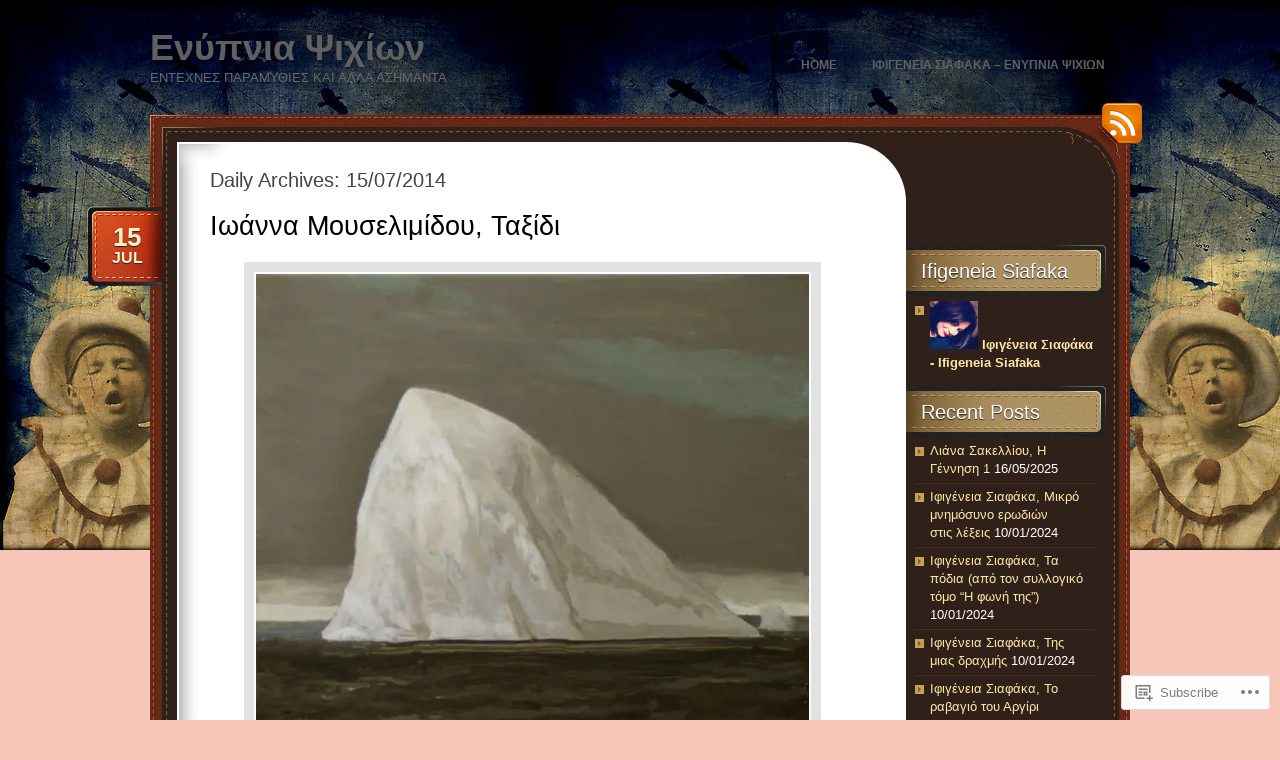

--- FILE ---
content_type: text/html; charset=UTF-8
request_url: https://ifigeneiasiafaka.com/2014/07/15/
body_size: 60068
content:
<!DOCTYPE html>
<!--[if IE 7]>
<html id="ie7" lang="en">
<![endif]-->
<!--[if (!IE 7)]><!-->
<html lang="en">
<!--<![endif]-->
<head>
<meta charset="UTF-8" />
<title>15 | July | 2014 | Ενύπνια Ψιχίων</title>
<link rel="profile" href="http://gmpg.org/xfn/11" />
<link rel="pingback" href="https://ifigeneiasiafaka.com/xmlrpc.php" />
<meta name='robots' content='max-image-preview:large' />

<!-- Async WordPress.com Remote Login -->
<script id="wpcom_remote_login_js">
var wpcom_remote_login_extra_auth = '';
function wpcom_remote_login_remove_dom_node_id( element_id ) {
	var dom_node = document.getElementById( element_id );
	if ( dom_node ) { dom_node.parentNode.removeChild( dom_node ); }
}
function wpcom_remote_login_remove_dom_node_classes( class_name ) {
	var dom_nodes = document.querySelectorAll( '.' + class_name );
	for ( var i = 0; i < dom_nodes.length; i++ ) {
		dom_nodes[ i ].parentNode.removeChild( dom_nodes[ i ] );
	}
}
function wpcom_remote_login_final_cleanup() {
	wpcom_remote_login_remove_dom_node_classes( "wpcom_remote_login_msg" );
	wpcom_remote_login_remove_dom_node_id( "wpcom_remote_login_key" );
	wpcom_remote_login_remove_dom_node_id( "wpcom_remote_login_validate" );
	wpcom_remote_login_remove_dom_node_id( "wpcom_remote_login_js" );
	wpcom_remote_login_remove_dom_node_id( "wpcom_request_access_iframe" );
	wpcom_remote_login_remove_dom_node_id( "wpcom_request_access_styles" );
}

// Watch for messages back from the remote login
window.addEventListener( "message", function( e ) {
	if ( e.origin === "https://r-login.wordpress.com" ) {
		var data = {};
		try {
			data = JSON.parse( e.data );
		} catch( e ) {
			wpcom_remote_login_final_cleanup();
			return;
		}

		if ( data.msg === 'LOGIN' ) {
			// Clean up the login check iframe
			wpcom_remote_login_remove_dom_node_id( "wpcom_remote_login_key" );

			var id_regex = new RegExp( /^[0-9]+$/ );
			var token_regex = new RegExp( /^.*|.*|.*$/ );
			if (
				token_regex.test( data.token )
				&& id_regex.test( data.wpcomid )
			) {
				// We have everything we need to ask for a login
				var script = document.createElement( "script" );
				script.setAttribute( "id", "wpcom_remote_login_validate" );
				script.src = '/remote-login.php?wpcom_remote_login=validate'
					+ '&wpcomid=' + data.wpcomid
					+ '&token=' + encodeURIComponent( data.token )
					+ '&host=' + window.location.protocol
					+ '//' + window.location.hostname
					+ '&postid=14576'
					+ '&is_singular=';
				document.body.appendChild( script );
			}

			return;
		}

		// Safari ITP, not logged in, so redirect
		if ( data.msg === 'LOGIN-REDIRECT' ) {
			window.location = 'https://wordpress.com/log-in?redirect_to=' + window.location.href;
			return;
		}

		// Safari ITP, storage access failed, remove the request
		if ( data.msg === 'LOGIN-REMOVE' ) {
			var css_zap = 'html { -webkit-transition: margin-top 1s; transition: margin-top 1s; } /* 9001 */ html { margin-top: 0 !important; } * html body { margin-top: 0 !important; } @media screen and ( max-width: 782px ) { html { margin-top: 0 !important; } * html body { margin-top: 0 !important; } }';
			var style_zap = document.createElement( 'style' );
			style_zap.type = 'text/css';
			style_zap.appendChild( document.createTextNode( css_zap ) );
			document.body.appendChild( style_zap );

			var e = document.getElementById( 'wpcom_request_access_iframe' );
			e.parentNode.removeChild( e );

			document.cookie = 'wordpress_com_login_access=denied; path=/; max-age=31536000';

			return;
		}

		// Safari ITP
		if ( data.msg === 'REQUEST_ACCESS' ) {
			console.log( 'request access: safari' );

			// Check ITP iframe enable/disable knob
			if ( wpcom_remote_login_extra_auth !== 'safari_itp_iframe' ) {
				return;
			}

			// If we are in a "private window" there is no ITP.
			var private_window = false;
			try {
				var opendb = window.openDatabase( null, null, null, null );
			} catch( e ) {
				private_window = true;
			}

			if ( private_window ) {
				console.log( 'private window' );
				return;
			}

			var iframe = document.createElement( 'iframe' );
			iframe.id = 'wpcom_request_access_iframe';
			iframe.setAttribute( 'scrolling', 'no' );
			iframe.setAttribute( 'sandbox', 'allow-storage-access-by-user-activation allow-scripts allow-same-origin allow-top-navigation-by-user-activation' );
			iframe.src = 'https://r-login.wordpress.com/remote-login.php?wpcom_remote_login=request_access&origin=' + encodeURIComponent( data.origin ) + '&wpcomid=' + encodeURIComponent( data.wpcomid );

			var css = 'html { -webkit-transition: margin-top 1s; transition: margin-top 1s; } /* 9001 */ html { margin-top: 46px !important; } * html body { margin-top: 46px !important; } @media screen and ( max-width: 660px ) { html { margin-top: 71px !important; } * html body { margin-top: 71px !important; } #wpcom_request_access_iframe { display: block; height: 71px !important; } } #wpcom_request_access_iframe { border: 0px; height: 46px; position: fixed; top: 0; left: 0; width: 100%; min-width: 100%; z-index: 99999; background: #23282d; } ';

			var style = document.createElement( 'style' );
			style.type = 'text/css';
			style.id = 'wpcom_request_access_styles';
			style.appendChild( document.createTextNode( css ) );
			document.body.appendChild( style );

			document.body.appendChild( iframe );
		}

		if ( data.msg === 'DONE' ) {
			wpcom_remote_login_final_cleanup();
		}
	}
}, false );

// Inject the remote login iframe after the page has had a chance to load
// more critical resources
window.addEventListener( "DOMContentLoaded", function( e ) {
	var iframe = document.createElement( "iframe" );
	iframe.style.display = "none";
	iframe.setAttribute( "scrolling", "no" );
	iframe.setAttribute( "id", "wpcom_remote_login_key" );
	iframe.src = "https://r-login.wordpress.com/remote-login.php"
		+ "?wpcom_remote_login=key"
		+ "&origin=aHR0cHM6Ly9pZmlnZW5laWFzaWFmYWthLmNvbQ%3D%3D"
		+ "&wpcomid=43353871"
		+ "&time=" + Math.floor( Date.now() / 1000 );
	document.body.appendChild( iframe );
}, false );
</script>
<link rel='dns-prefetch' href='//s0.wp.com' />
<link rel="alternate" type="application/rss+xml" title="Ενύπνια Ψιχίων &raquo; Feed" href="https://ifigeneiasiafaka.com/feed/" />
<link rel="alternate" type="application/rss+xml" title="Ενύπνια Ψιχίων &raquo; Comments Feed" href="https://ifigeneiasiafaka.com/comments/feed/" />
	<script type="text/javascript">
		/* <![CDATA[ */
		function addLoadEvent(func) {
			var oldonload = window.onload;
			if (typeof window.onload != 'function') {
				window.onload = func;
			} else {
				window.onload = function () {
					oldonload();
					func();
				}
			}
		}
		/* ]]> */
	</script>
	<style id='wp-emoji-styles-inline-css'>

	img.wp-smiley, img.emoji {
		display: inline !important;
		border: none !important;
		box-shadow: none !important;
		height: 1em !important;
		width: 1em !important;
		margin: 0 0.07em !important;
		vertical-align: -0.1em !important;
		background: none !important;
		padding: 0 !important;
	}
/*# sourceURL=wp-emoji-styles-inline-css */
</style>
<link crossorigin='anonymous' rel='stylesheet' id='all-css-2-1' href='/wp-content/plugins/gutenberg-core/v22.2.0/build/styles/block-library/style.css?m=1764855221i&cssminify=yes' type='text/css' media='all' />
<style id='wp-block-library-inline-css'>
.has-text-align-justify {
	text-align:justify;
}
.has-text-align-justify{text-align:justify;}

/*# sourceURL=wp-block-library-inline-css */
</style><style id='global-styles-inline-css'>
:root{--wp--preset--aspect-ratio--square: 1;--wp--preset--aspect-ratio--4-3: 4/3;--wp--preset--aspect-ratio--3-4: 3/4;--wp--preset--aspect-ratio--3-2: 3/2;--wp--preset--aspect-ratio--2-3: 2/3;--wp--preset--aspect-ratio--16-9: 16/9;--wp--preset--aspect-ratio--9-16: 9/16;--wp--preset--color--black: #000000;--wp--preset--color--cyan-bluish-gray: #abb8c3;--wp--preset--color--white: #ffffff;--wp--preset--color--pale-pink: #f78da7;--wp--preset--color--vivid-red: #cf2e2e;--wp--preset--color--luminous-vivid-orange: #ff6900;--wp--preset--color--luminous-vivid-amber: #fcb900;--wp--preset--color--light-green-cyan: #7bdcb5;--wp--preset--color--vivid-green-cyan: #00d084;--wp--preset--color--pale-cyan-blue: #8ed1fc;--wp--preset--color--vivid-cyan-blue: #0693e3;--wp--preset--color--vivid-purple: #9b51e0;--wp--preset--gradient--vivid-cyan-blue-to-vivid-purple: linear-gradient(135deg,rgb(6,147,227) 0%,rgb(155,81,224) 100%);--wp--preset--gradient--light-green-cyan-to-vivid-green-cyan: linear-gradient(135deg,rgb(122,220,180) 0%,rgb(0,208,130) 100%);--wp--preset--gradient--luminous-vivid-amber-to-luminous-vivid-orange: linear-gradient(135deg,rgb(252,185,0) 0%,rgb(255,105,0) 100%);--wp--preset--gradient--luminous-vivid-orange-to-vivid-red: linear-gradient(135deg,rgb(255,105,0) 0%,rgb(207,46,46) 100%);--wp--preset--gradient--very-light-gray-to-cyan-bluish-gray: linear-gradient(135deg,rgb(238,238,238) 0%,rgb(169,184,195) 100%);--wp--preset--gradient--cool-to-warm-spectrum: linear-gradient(135deg,rgb(74,234,220) 0%,rgb(151,120,209) 20%,rgb(207,42,186) 40%,rgb(238,44,130) 60%,rgb(251,105,98) 80%,rgb(254,248,76) 100%);--wp--preset--gradient--blush-light-purple: linear-gradient(135deg,rgb(255,206,236) 0%,rgb(152,150,240) 100%);--wp--preset--gradient--blush-bordeaux: linear-gradient(135deg,rgb(254,205,165) 0%,rgb(254,45,45) 50%,rgb(107,0,62) 100%);--wp--preset--gradient--luminous-dusk: linear-gradient(135deg,rgb(255,203,112) 0%,rgb(199,81,192) 50%,rgb(65,88,208) 100%);--wp--preset--gradient--pale-ocean: linear-gradient(135deg,rgb(255,245,203) 0%,rgb(182,227,212) 50%,rgb(51,167,181) 100%);--wp--preset--gradient--electric-grass: linear-gradient(135deg,rgb(202,248,128) 0%,rgb(113,206,126) 100%);--wp--preset--gradient--midnight: linear-gradient(135deg,rgb(2,3,129) 0%,rgb(40,116,252) 100%);--wp--preset--font-size--small: 13px;--wp--preset--font-size--medium: 20px;--wp--preset--font-size--large: 36px;--wp--preset--font-size--x-large: 42px;--wp--preset--font-family--albert-sans: 'Albert Sans', sans-serif;--wp--preset--font-family--alegreya: Alegreya, serif;--wp--preset--font-family--arvo: Arvo, serif;--wp--preset--font-family--bodoni-moda: 'Bodoni Moda', serif;--wp--preset--font-family--bricolage-grotesque: 'Bricolage Grotesque', sans-serif;--wp--preset--font-family--cabin: Cabin, sans-serif;--wp--preset--font-family--chivo: Chivo, sans-serif;--wp--preset--font-family--commissioner: Commissioner, sans-serif;--wp--preset--font-family--cormorant: Cormorant, serif;--wp--preset--font-family--courier-prime: 'Courier Prime', monospace;--wp--preset--font-family--crimson-pro: 'Crimson Pro', serif;--wp--preset--font-family--dm-mono: 'DM Mono', monospace;--wp--preset--font-family--dm-sans: 'DM Sans', sans-serif;--wp--preset--font-family--dm-serif-display: 'DM Serif Display', serif;--wp--preset--font-family--domine: Domine, serif;--wp--preset--font-family--eb-garamond: 'EB Garamond', serif;--wp--preset--font-family--epilogue: Epilogue, sans-serif;--wp--preset--font-family--fahkwang: Fahkwang, sans-serif;--wp--preset--font-family--figtree: Figtree, sans-serif;--wp--preset--font-family--fira-sans: 'Fira Sans', sans-serif;--wp--preset--font-family--fjalla-one: 'Fjalla One', sans-serif;--wp--preset--font-family--fraunces: Fraunces, serif;--wp--preset--font-family--gabarito: Gabarito, system-ui;--wp--preset--font-family--ibm-plex-mono: 'IBM Plex Mono', monospace;--wp--preset--font-family--ibm-plex-sans: 'IBM Plex Sans', sans-serif;--wp--preset--font-family--ibarra-real-nova: 'Ibarra Real Nova', serif;--wp--preset--font-family--instrument-serif: 'Instrument Serif', serif;--wp--preset--font-family--inter: Inter, sans-serif;--wp--preset--font-family--josefin-sans: 'Josefin Sans', sans-serif;--wp--preset--font-family--jost: Jost, sans-serif;--wp--preset--font-family--libre-baskerville: 'Libre Baskerville', serif;--wp--preset--font-family--libre-franklin: 'Libre Franklin', sans-serif;--wp--preset--font-family--literata: Literata, serif;--wp--preset--font-family--lora: Lora, serif;--wp--preset--font-family--merriweather: Merriweather, serif;--wp--preset--font-family--montserrat: Montserrat, sans-serif;--wp--preset--font-family--newsreader: Newsreader, serif;--wp--preset--font-family--noto-sans-mono: 'Noto Sans Mono', sans-serif;--wp--preset--font-family--nunito: Nunito, sans-serif;--wp--preset--font-family--open-sans: 'Open Sans', sans-serif;--wp--preset--font-family--overpass: Overpass, sans-serif;--wp--preset--font-family--pt-serif: 'PT Serif', serif;--wp--preset--font-family--petrona: Petrona, serif;--wp--preset--font-family--piazzolla: Piazzolla, serif;--wp--preset--font-family--playfair-display: 'Playfair Display', serif;--wp--preset--font-family--plus-jakarta-sans: 'Plus Jakarta Sans', sans-serif;--wp--preset--font-family--poppins: Poppins, sans-serif;--wp--preset--font-family--raleway: Raleway, sans-serif;--wp--preset--font-family--roboto: Roboto, sans-serif;--wp--preset--font-family--roboto-slab: 'Roboto Slab', serif;--wp--preset--font-family--rubik: Rubik, sans-serif;--wp--preset--font-family--rufina: Rufina, serif;--wp--preset--font-family--sora: Sora, sans-serif;--wp--preset--font-family--source-sans-3: 'Source Sans 3', sans-serif;--wp--preset--font-family--source-serif-4: 'Source Serif 4', serif;--wp--preset--font-family--space-mono: 'Space Mono', monospace;--wp--preset--font-family--syne: Syne, sans-serif;--wp--preset--font-family--texturina: Texturina, serif;--wp--preset--font-family--urbanist: Urbanist, sans-serif;--wp--preset--font-family--work-sans: 'Work Sans', sans-serif;--wp--preset--spacing--20: 0.44rem;--wp--preset--spacing--30: 0.67rem;--wp--preset--spacing--40: 1rem;--wp--preset--spacing--50: 1.5rem;--wp--preset--spacing--60: 2.25rem;--wp--preset--spacing--70: 3.38rem;--wp--preset--spacing--80: 5.06rem;--wp--preset--shadow--natural: 6px 6px 9px rgba(0, 0, 0, 0.2);--wp--preset--shadow--deep: 12px 12px 50px rgba(0, 0, 0, 0.4);--wp--preset--shadow--sharp: 6px 6px 0px rgba(0, 0, 0, 0.2);--wp--preset--shadow--outlined: 6px 6px 0px -3px rgb(255, 255, 255), 6px 6px rgb(0, 0, 0);--wp--preset--shadow--crisp: 6px 6px 0px rgb(0, 0, 0);}:where(.is-layout-flex){gap: 0.5em;}:where(.is-layout-grid){gap: 0.5em;}body .is-layout-flex{display: flex;}.is-layout-flex{flex-wrap: wrap;align-items: center;}.is-layout-flex > :is(*, div){margin: 0;}body .is-layout-grid{display: grid;}.is-layout-grid > :is(*, div){margin: 0;}:where(.wp-block-columns.is-layout-flex){gap: 2em;}:where(.wp-block-columns.is-layout-grid){gap: 2em;}:where(.wp-block-post-template.is-layout-flex){gap: 1.25em;}:where(.wp-block-post-template.is-layout-grid){gap: 1.25em;}.has-black-color{color: var(--wp--preset--color--black) !important;}.has-cyan-bluish-gray-color{color: var(--wp--preset--color--cyan-bluish-gray) !important;}.has-white-color{color: var(--wp--preset--color--white) !important;}.has-pale-pink-color{color: var(--wp--preset--color--pale-pink) !important;}.has-vivid-red-color{color: var(--wp--preset--color--vivid-red) !important;}.has-luminous-vivid-orange-color{color: var(--wp--preset--color--luminous-vivid-orange) !important;}.has-luminous-vivid-amber-color{color: var(--wp--preset--color--luminous-vivid-amber) !important;}.has-light-green-cyan-color{color: var(--wp--preset--color--light-green-cyan) !important;}.has-vivid-green-cyan-color{color: var(--wp--preset--color--vivid-green-cyan) !important;}.has-pale-cyan-blue-color{color: var(--wp--preset--color--pale-cyan-blue) !important;}.has-vivid-cyan-blue-color{color: var(--wp--preset--color--vivid-cyan-blue) !important;}.has-vivid-purple-color{color: var(--wp--preset--color--vivid-purple) !important;}.has-black-background-color{background-color: var(--wp--preset--color--black) !important;}.has-cyan-bluish-gray-background-color{background-color: var(--wp--preset--color--cyan-bluish-gray) !important;}.has-white-background-color{background-color: var(--wp--preset--color--white) !important;}.has-pale-pink-background-color{background-color: var(--wp--preset--color--pale-pink) !important;}.has-vivid-red-background-color{background-color: var(--wp--preset--color--vivid-red) !important;}.has-luminous-vivid-orange-background-color{background-color: var(--wp--preset--color--luminous-vivid-orange) !important;}.has-luminous-vivid-amber-background-color{background-color: var(--wp--preset--color--luminous-vivid-amber) !important;}.has-light-green-cyan-background-color{background-color: var(--wp--preset--color--light-green-cyan) !important;}.has-vivid-green-cyan-background-color{background-color: var(--wp--preset--color--vivid-green-cyan) !important;}.has-pale-cyan-blue-background-color{background-color: var(--wp--preset--color--pale-cyan-blue) !important;}.has-vivid-cyan-blue-background-color{background-color: var(--wp--preset--color--vivid-cyan-blue) !important;}.has-vivid-purple-background-color{background-color: var(--wp--preset--color--vivid-purple) !important;}.has-black-border-color{border-color: var(--wp--preset--color--black) !important;}.has-cyan-bluish-gray-border-color{border-color: var(--wp--preset--color--cyan-bluish-gray) !important;}.has-white-border-color{border-color: var(--wp--preset--color--white) !important;}.has-pale-pink-border-color{border-color: var(--wp--preset--color--pale-pink) !important;}.has-vivid-red-border-color{border-color: var(--wp--preset--color--vivid-red) !important;}.has-luminous-vivid-orange-border-color{border-color: var(--wp--preset--color--luminous-vivid-orange) !important;}.has-luminous-vivid-amber-border-color{border-color: var(--wp--preset--color--luminous-vivid-amber) !important;}.has-light-green-cyan-border-color{border-color: var(--wp--preset--color--light-green-cyan) !important;}.has-vivid-green-cyan-border-color{border-color: var(--wp--preset--color--vivid-green-cyan) !important;}.has-pale-cyan-blue-border-color{border-color: var(--wp--preset--color--pale-cyan-blue) !important;}.has-vivid-cyan-blue-border-color{border-color: var(--wp--preset--color--vivid-cyan-blue) !important;}.has-vivid-purple-border-color{border-color: var(--wp--preset--color--vivid-purple) !important;}.has-vivid-cyan-blue-to-vivid-purple-gradient-background{background: var(--wp--preset--gradient--vivid-cyan-blue-to-vivid-purple) !important;}.has-light-green-cyan-to-vivid-green-cyan-gradient-background{background: var(--wp--preset--gradient--light-green-cyan-to-vivid-green-cyan) !important;}.has-luminous-vivid-amber-to-luminous-vivid-orange-gradient-background{background: var(--wp--preset--gradient--luminous-vivid-amber-to-luminous-vivid-orange) !important;}.has-luminous-vivid-orange-to-vivid-red-gradient-background{background: var(--wp--preset--gradient--luminous-vivid-orange-to-vivid-red) !important;}.has-very-light-gray-to-cyan-bluish-gray-gradient-background{background: var(--wp--preset--gradient--very-light-gray-to-cyan-bluish-gray) !important;}.has-cool-to-warm-spectrum-gradient-background{background: var(--wp--preset--gradient--cool-to-warm-spectrum) !important;}.has-blush-light-purple-gradient-background{background: var(--wp--preset--gradient--blush-light-purple) !important;}.has-blush-bordeaux-gradient-background{background: var(--wp--preset--gradient--blush-bordeaux) !important;}.has-luminous-dusk-gradient-background{background: var(--wp--preset--gradient--luminous-dusk) !important;}.has-pale-ocean-gradient-background{background: var(--wp--preset--gradient--pale-ocean) !important;}.has-electric-grass-gradient-background{background: var(--wp--preset--gradient--electric-grass) !important;}.has-midnight-gradient-background{background: var(--wp--preset--gradient--midnight) !important;}.has-small-font-size{font-size: var(--wp--preset--font-size--small) !important;}.has-medium-font-size{font-size: var(--wp--preset--font-size--medium) !important;}.has-large-font-size{font-size: var(--wp--preset--font-size--large) !important;}.has-x-large-font-size{font-size: var(--wp--preset--font-size--x-large) !important;}.has-albert-sans-font-family{font-family: var(--wp--preset--font-family--albert-sans) !important;}.has-alegreya-font-family{font-family: var(--wp--preset--font-family--alegreya) !important;}.has-arvo-font-family{font-family: var(--wp--preset--font-family--arvo) !important;}.has-bodoni-moda-font-family{font-family: var(--wp--preset--font-family--bodoni-moda) !important;}.has-bricolage-grotesque-font-family{font-family: var(--wp--preset--font-family--bricolage-grotesque) !important;}.has-cabin-font-family{font-family: var(--wp--preset--font-family--cabin) !important;}.has-chivo-font-family{font-family: var(--wp--preset--font-family--chivo) !important;}.has-commissioner-font-family{font-family: var(--wp--preset--font-family--commissioner) !important;}.has-cormorant-font-family{font-family: var(--wp--preset--font-family--cormorant) !important;}.has-courier-prime-font-family{font-family: var(--wp--preset--font-family--courier-prime) !important;}.has-crimson-pro-font-family{font-family: var(--wp--preset--font-family--crimson-pro) !important;}.has-dm-mono-font-family{font-family: var(--wp--preset--font-family--dm-mono) !important;}.has-dm-sans-font-family{font-family: var(--wp--preset--font-family--dm-sans) !important;}.has-dm-serif-display-font-family{font-family: var(--wp--preset--font-family--dm-serif-display) !important;}.has-domine-font-family{font-family: var(--wp--preset--font-family--domine) !important;}.has-eb-garamond-font-family{font-family: var(--wp--preset--font-family--eb-garamond) !important;}.has-epilogue-font-family{font-family: var(--wp--preset--font-family--epilogue) !important;}.has-fahkwang-font-family{font-family: var(--wp--preset--font-family--fahkwang) !important;}.has-figtree-font-family{font-family: var(--wp--preset--font-family--figtree) !important;}.has-fira-sans-font-family{font-family: var(--wp--preset--font-family--fira-sans) !important;}.has-fjalla-one-font-family{font-family: var(--wp--preset--font-family--fjalla-one) !important;}.has-fraunces-font-family{font-family: var(--wp--preset--font-family--fraunces) !important;}.has-gabarito-font-family{font-family: var(--wp--preset--font-family--gabarito) !important;}.has-ibm-plex-mono-font-family{font-family: var(--wp--preset--font-family--ibm-plex-mono) !important;}.has-ibm-plex-sans-font-family{font-family: var(--wp--preset--font-family--ibm-plex-sans) !important;}.has-ibarra-real-nova-font-family{font-family: var(--wp--preset--font-family--ibarra-real-nova) !important;}.has-instrument-serif-font-family{font-family: var(--wp--preset--font-family--instrument-serif) !important;}.has-inter-font-family{font-family: var(--wp--preset--font-family--inter) !important;}.has-josefin-sans-font-family{font-family: var(--wp--preset--font-family--josefin-sans) !important;}.has-jost-font-family{font-family: var(--wp--preset--font-family--jost) !important;}.has-libre-baskerville-font-family{font-family: var(--wp--preset--font-family--libre-baskerville) !important;}.has-libre-franklin-font-family{font-family: var(--wp--preset--font-family--libre-franklin) !important;}.has-literata-font-family{font-family: var(--wp--preset--font-family--literata) !important;}.has-lora-font-family{font-family: var(--wp--preset--font-family--lora) !important;}.has-merriweather-font-family{font-family: var(--wp--preset--font-family--merriweather) !important;}.has-montserrat-font-family{font-family: var(--wp--preset--font-family--montserrat) !important;}.has-newsreader-font-family{font-family: var(--wp--preset--font-family--newsreader) !important;}.has-noto-sans-mono-font-family{font-family: var(--wp--preset--font-family--noto-sans-mono) !important;}.has-nunito-font-family{font-family: var(--wp--preset--font-family--nunito) !important;}.has-open-sans-font-family{font-family: var(--wp--preset--font-family--open-sans) !important;}.has-overpass-font-family{font-family: var(--wp--preset--font-family--overpass) !important;}.has-pt-serif-font-family{font-family: var(--wp--preset--font-family--pt-serif) !important;}.has-petrona-font-family{font-family: var(--wp--preset--font-family--petrona) !important;}.has-piazzolla-font-family{font-family: var(--wp--preset--font-family--piazzolla) !important;}.has-playfair-display-font-family{font-family: var(--wp--preset--font-family--playfair-display) !important;}.has-plus-jakarta-sans-font-family{font-family: var(--wp--preset--font-family--plus-jakarta-sans) !important;}.has-poppins-font-family{font-family: var(--wp--preset--font-family--poppins) !important;}.has-raleway-font-family{font-family: var(--wp--preset--font-family--raleway) !important;}.has-roboto-font-family{font-family: var(--wp--preset--font-family--roboto) !important;}.has-roboto-slab-font-family{font-family: var(--wp--preset--font-family--roboto-slab) !important;}.has-rubik-font-family{font-family: var(--wp--preset--font-family--rubik) !important;}.has-rufina-font-family{font-family: var(--wp--preset--font-family--rufina) !important;}.has-sora-font-family{font-family: var(--wp--preset--font-family--sora) !important;}.has-source-sans-3-font-family{font-family: var(--wp--preset--font-family--source-sans-3) !important;}.has-source-serif-4-font-family{font-family: var(--wp--preset--font-family--source-serif-4) !important;}.has-space-mono-font-family{font-family: var(--wp--preset--font-family--space-mono) !important;}.has-syne-font-family{font-family: var(--wp--preset--font-family--syne) !important;}.has-texturina-font-family{font-family: var(--wp--preset--font-family--texturina) !important;}.has-urbanist-font-family{font-family: var(--wp--preset--font-family--urbanist) !important;}.has-work-sans-font-family{font-family: var(--wp--preset--font-family--work-sans) !important;}
/*# sourceURL=global-styles-inline-css */
</style>

<style id='classic-theme-styles-inline-css'>
/*! This file is auto-generated */
.wp-block-button__link{color:#fff;background-color:#32373c;border-radius:9999px;box-shadow:none;text-decoration:none;padding:calc(.667em + 2px) calc(1.333em + 2px);font-size:1.125em}.wp-block-file__button{background:#32373c;color:#fff;text-decoration:none}
/*# sourceURL=/wp-includes/css/classic-themes.min.css */
</style>
<link crossorigin='anonymous' rel='stylesheet' id='all-css-4-1' href='/_static/??[base64]/j5nF6mDbj0/b1E3nauxo=&cssminify=yes' type='text/css' media='all' />
<link crossorigin='anonymous' rel='stylesheet' id='print-css-5-1' href='/wp-content/mu-plugins/global-print/global-print.css?m=1465851035i&cssminify=yes' type='text/css' media='print' />
<style id='jetpack-global-styles-frontend-style-inline-css'>
:root { --font-headings: unset; --font-base: unset; --font-headings-default: -apple-system,BlinkMacSystemFont,"Segoe UI",Roboto,Oxygen-Sans,Ubuntu,Cantarell,"Helvetica Neue",sans-serif; --font-base-default: -apple-system,BlinkMacSystemFont,"Segoe UI",Roboto,Oxygen-Sans,Ubuntu,Cantarell,"Helvetica Neue",sans-serif;}
/*# sourceURL=jetpack-global-styles-frontend-style-inline-css */
</style>
<link crossorigin='anonymous' rel='stylesheet' id='all-css-8-1' href='/wp-content/themes/h4/global.css?m=1420737423i&cssminify=yes' type='text/css' media='all' />
<script type="text/javascript" id="wpcom-actionbar-placeholder-js-extra">
/* <![CDATA[ */
var actionbardata = {"siteID":"43353871","postID":"0","siteURL":"https://ifigeneiasiafaka.com","xhrURL":"https://ifigeneiasiafaka.com/wp-admin/admin-ajax.php","nonce":"538b1bcb63","isLoggedIn":"","statusMessage":"","subsEmailDefault":"instantly","proxyScriptUrl":"https://s0.wp.com/wp-content/js/wpcom-proxy-request.js?m=1513050504i&amp;ver=20211021","i18n":{"followedText":"New posts from this site will now appear in your \u003Ca href=\"https://wordpress.com/reader\"\u003EReader\u003C/a\u003E","foldBar":"Collapse this bar","unfoldBar":"Expand this bar","shortLinkCopied":"Shortlink copied to clipboard."}};
//# sourceURL=wpcom-actionbar-placeholder-js-extra
/* ]]> */
</script>
<script type="text/javascript" id="jetpack-mu-wpcom-settings-js-before">
/* <![CDATA[ */
var JETPACK_MU_WPCOM_SETTINGS = {"assetsUrl":"https://s0.wp.com/wp-content/mu-plugins/jetpack-mu-wpcom-plugin/moon/jetpack_vendor/automattic/jetpack-mu-wpcom/src/build/"};
//# sourceURL=jetpack-mu-wpcom-settings-js-before
/* ]]> */
</script>
<script crossorigin='anonymous' type='text/javascript'  src='/wp-content/js/rlt-proxy.js?m=1720530689i'></script>
<script type="text/javascript" id="rlt-proxy-js-after">
/* <![CDATA[ */
	rltInitialize( {"token":null,"iframeOrigins":["https:\/\/widgets.wp.com"]} );
//# sourceURL=rlt-proxy-js-after
/* ]]> */
</script>
<link rel="EditURI" type="application/rsd+xml" title="RSD" href="https://ifigeneiasiafaka.wordpress.com/xmlrpc.php?rsd" />
<meta name="generator" content="WordPress.com" />

<!-- Jetpack Open Graph Tags -->
<meta property="og:type" content="website" />
<meta property="og:title" content="15/07/2014 &#8211; Ενύπνια Ψιχίων" />
<meta property="og:site_name" content="Ενύπνια Ψιχίων" />
<meta property="og:image" content="https://secure.gravatar.com/blavatar/3194605f1f4f965d4e82415656534938a62044c1bddb5449b55ac2afd03f82e8?s=200&#038;ts=1767958597" />
<meta property="og:image:width" content="200" />
<meta property="og:image:height" content="200" />
<meta property="og:image:alt" content="" />
<meta property="og:locale" content="en_US" />

<!-- End Jetpack Open Graph Tags -->
<link rel="shortcut icon" type="image/x-icon" href="https://secure.gravatar.com/blavatar/3194605f1f4f965d4e82415656534938a62044c1bddb5449b55ac2afd03f82e8?s=32" sizes="16x16" />
<link rel="icon" type="image/x-icon" href="https://secure.gravatar.com/blavatar/3194605f1f4f965d4e82415656534938a62044c1bddb5449b55ac2afd03f82e8?s=32" sizes="16x16" />
<link rel="apple-touch-icon" href="https://secure.gravatar.com/blavatar/3194605f1f4f965d4e82415656534938a62044c1bddb5449b55ac2afd03f82e8?s=114" />
<link rel='openid.server' href='https://ifigeneiasiafaka.com/?openidserver=1' />
<link rel='openid.delegate' href='https://ifigeneiasiafaka.com/' />
<link rel="search" type="application/opensearchdescription+xml" href="https://ifigeneiasiafaka.com/osd.xml" title="Ενύπνια Ψιχίων" />
<link rel="search" type="application/opensearchdescription+xml" href="https://s1.wp.com/opensearch.xml" title="WordPress.com" />
<meta name="theme-color" content="#f8c6b9" />
<meta name="description" content="4 posts published by Ιφιγένεια Σιαφάκα - Ifigeneia Siafaka on July 15, 2014" />
<style type="text/css" id="custom-background-css">
body.custom-background { background-color: #f8c6b9; background-image: url("https://ifigeneiasiafaka.files.wordpress.com/2024/01/lydia-marano3.jpg"); background-position: left top; background-size: auto; background-repeat: repeat-x; background-attachment: fixed; }
</style>
	<style type="text/css" id="custom-colors-css">#site-title,
#header .description {
	text-shadow: 0 2px 2px rgba(0,0,0,0.2);
}
#nav > ul > li:hover a, #nav ul ul { background-color: #515151;}
#logo a, #nav ul li a { color: #515151;}
#logo a, #nav ul li a { color: #606060;}
#header .description { color: #686868;}
.menu > li.selected, .menu > li.current_page_parent, .menu > li.current_page_item, .menu > li.current_page_ancestor, .menu > li.current-menu-parent, .menu > li.current-menu-item, .menu > li.current-menu-ancestor { color: #675021;}
#footer, #footer p.rss a { color: #705D46;}
#footer a { color: #764A08;}
body { background-color: #f8c6b9;}
#nav > ul > li:hover a { : #f8c6b9;}
a { color: #C54115;}
.post-title a, .sticky h2 { color: #000000;}
</style>
<link crossorigin='anonymous' rel='stylesheet' id='all-css-0-3' href='/_static/??-eJyNjMEKgzAQBX9Ifdha9CJ+StF1KdFkN7gJ+X0RbM89zjAMSqxJJbEkhFxHnz9ODBunONN+M4Kq4O2EsHil3WDFRT4aMqvw/yHomj0baD40G/tf9BXXcApj27+ej6Hr2247ASkBO20=&cssminify=yes' type='text/css' media='all' />
</head>
<body class="archive date custom-background wp-theme-pubchoco customizer-styles-applied color-default jetpack-reblog-enabled">

<div id="page">
	<div id="header" class="clear-fix">
		<div id="logo">
						<h3 id="site-title">
				<span>
					<a href="https://ifigeneiasiafaka.com/" title="Ενύπνια Ψιχίων" rel="home">Ενύπνια Ψιχίων</a>
				</span>
			</h3>
			<div class="description">εντεχνες παραμυθιες και αλλα ασημαντα</div>

		</div><!-- #logo -->

		<div id="nav">
			<ul class="menu">
<li ><a href="https://ifigeneiasiafaka.com/">Home</a></li><li class="page_item page-item-2"><a href="https://ifigeneiasiafaka.com/%ce%b9%cf%86%ce%b9%ce%b3%ce%b5%ce%bd%ce%b5%ce%b9%ce%b1-%cf%83%ce%b9%ce%b1%cf%86%ce%b1%ce%ba%ce%b1-en%cf%85%cf%80%ce%bd%ce%b9%ce%b1-%cf%88%ce%b9%cf%87%ce%b9%cf%89%ce%bd/">ΙΦΙΓΕΝΕΙΑ ΣΙΑΦΑΚΑ &#8211; ENΥΠΝΙΑ&nbsp;ΨΙΧΙΩΝ</a></li>
</ul>
		</div><!-- #nav -->

	</div><!-- #header -->

	<div id="main">
		<a href="https://ifigeneiasiafaka.com/feed/rss/" id="rss-link">RSS</a>
		<div id="main-top">
			<div id="main-bot" class="clear-fix">
				<div id="content">

	<h1 class="pagetitle">
		Daily Archives: <span>15/07/2014</span>	</h1>

	<div class="list-page">
		
		<div class="post post-14576 type-post status-publish format-standard hentry category-234858009">

		
				<h2 class="post-title">
							<a href="https://ifigeneiasiafaka.com/2014/07/15/i%cf%89%ce%ac%ce%bd%ce%bd%ce%b1-%ce%bc%ce%bf%cf%85%cf%83%ce%b5%ce%bb%ce%b9%ce%bc%ce%af%ce%b4%ce%bf%cf%85-%cf%84%ce%b1%ce%be%ce%af%ce%b4%ce%b9/" rel="bookmark">Iωάννα Μουσελιμίδου, Ταξίδι</a>
					</h2>
	
				<div class="date">
			<div class="bg">
								<a href="https://ifigeneiasiafaka.com/2014/07/15/i%cf%89%ce%ac%ce%bd%ce%bd%ce%b1-%ce%bc%ce%bf%cf%85%cf%83%ce%b5%ce%bb%ce%b9%ce%bc%ce%af%ce%b4%ce%bf%cf%85-%cf%84%ce%b1%ce%be%ce%af%ce%b4%ce%b9/" rel="bookmark" title="Permalink to Iωάννα Μουσελιμίδου, Ταξίδι">
					<span class="day">15</span>
					<span>Jul</span>
				</a>
							</div>
		</div><!-- .date -->
	
	<div class="entry">
		
		<p style="text-align:center;"><a href="https://ifigeneiasiafaka.com/wp-content/uploads/2014/07/bo-bartlett-8.jpg"><img data-attachment-id="14580" data-permalink="https://ifigeneiasiafaka.com/2014/07/15/i%cf%89%ce%ac%ce%bd%ce%bd%ce%b1-%ce%bc%ce%bf%cf%85%cf%83%ce%b5%ce%bb%ce%b9%ce%bc%ce%af%ce%b4%ce%bf%cf%85-%cf%84%ce%b1%ce%be%ce%af%ce%b4%ce%b9/bo-bartlett-8/" data-orig-file="https://ifigeneiasiafaka.com/wp-content/uploads/2014/07/bo-bartlett-8.jpg" data-orig-size="736,733" data-comments-opened="1" data-image-meta="{&quot;aperture&quot;:&quot;0&quot;,&quot;credit&quot;:&quot;&quot;,&quot;camera&quot;:&quot;&quot;,&quot;caption&quot;:&quot;&quot;,&quot;created_timestamp&quot;:&quot;0&quot;,&quot;copyright&quot;:&quot;&quot;,&quot;focal_length&quot;:&quot;0&quot;,&quot;iso&quot;:&quot;0&quot;,&quot;shutter_speed&quot;:&quot;0&quot;,&quot;title&quot;:&quot;&quot;}" data-image-title="" data-image-description="" data-image-caption="" data-medium-file="https://ifigeneiasiafaka.com/wp-content/uploads/2014/07/bo-bartlett-8.jpg?w=300" data-large-file="https://ifigeneiasiafaka.com/wp-content/uploads/2014/07/bo-bartlett-8.jpg?w=645" class="aligncenter  wp-image-14580" src="https://ifigeneiasiafaka.com/wp-content/uploads/2014/07/bo-bartlett-8.jpg?w=553&#038;h=550" alt="" width="553" height="550" srcset="https://ifigeneiasiafaka.com/wp-content/uploads/2014/07/bo-bartlett-8.jpg?w=553&amp;h=551 553w, https://ifigeneiasiafaka.com/wp-content/uploads/2014/07/bo-bartlett-8.jpg?w=150&amp;h=150 150w, https://ifigeneiasiafaka.com/wp-content/uploads/2014/07/bo-bartlett-8.jpg 736w" sizes="(max-width: 553px) 100vw, 553px" /></a></p>
<p style="text-align:center;">.</p>
<p style="text-align:center;"><span lang="EL" style="font-size:14pt;font-family:'Garamond', 'serif';color:#000000;"><span lang="EL" style="font-size:14pt;font-family:'Garamond', 'serif';color:#000000;">Ταξιδεύω<br />
στην αστερόεσσα ακτή του ονόματός σου<br />
μαχαιρώνοντας την κρούστα του θανάτου. </span></span></p>
<p style="text-align:center;"><span lang="EL" style="font-size:14pt;font-family:'Garamond', 'serif';color:#000000;"><span lang="EL" style="font-size:14pt;font-family:'Garamond', 'serif';color:#000000;"><br />
Δεν ποθώ παρά να πληγώνω<br />
τη σάρκα της μνήμης<br />
με κοφτερές δαντέλες ποιημάτων. </span></span></p>
<p style="text-align:center;"><span lang="EL" style="font-size:14pt;font-family:'Garamond', 'serif';color:#000000;"><span lang="EL" style="font-size:14pt;font-family:'Garamond', 'serif';color:#000000;"><br />
Να στροβιλίζομαι στην άλω της σελήνης<br />
και τις θύελλες της θάλασσας.<br />
Να ψυχανεμίζομαι την άβυσσο. </span></span></p>
<p style="text-align:center;"><span lang="EL" style="font-size:14pt;font-family:'Garamond', 'serif';color:#000000;"><span lang="EL" style="font-size:14pt;font-family:'Garamond', 'serif';color:#000000;">Πίνακας: Bo Bartlett<br />
</span></span></p>
<p style="text-align:center;"><span lang="EL" style="font-size:14pt;font-family:'Garamond', 'serif';color:#000000;"><span lang="EL" style="font-size:14pt;font-family:'Garamond', 'serif';color:#000000;">Iωάννα Μουσελιμίδου, Ανοίκειος νόστος, Ταξίδι, σελ. 29, Εκδόσεις Ιολκός, 2011<br />
</span></span></p>
<p>.</p>
<p>.</p>
<p style="text-align:center;"><span class="embed-youtube" style="text-align:center; display: block;"><iframe class="youtube-player" width="645" height="363" src="https://www.youtube.com/embed/UWf0sTSp1Zk?version=3&#038;rel=1&#038;showsearch=0&#038;showinfo=1&#038;iv_load_policy=1&#038;fs=1&#038;hl=en&#038;autohide=2&#038;wmode=transparent" allowfullscreen="true" style="border:0;" sandbox="allow-scripts allow-same-origin allow-popups allow-presentation allow-popups-to-escape-sandbox"></iframe></span></p>

		<div class="cl">&nbsp;</div>

		
			</div><!-- .entry -->

				<div class="meta">
			<div class="bg">
				<span class="comments-num"><a href="https://ifigeneiasiafaka.com/2014/07/15/i%cf%89%ce%ac%ce%bd%ce%bd%ce%b1-%ce%bc%ce%bf%cf%85%cf%83%ce%b5%ce%bb%ce%b9%ce%bc%ce%af%ce%b4%ce%bf%cf%85-%cf%84%ce%b1%ce%be%ce%af%ce%b4%ce%b9/#comments">2 Comments</a></span>
				<p>Posted by <a href="https://ifigeneiasiafaka.com/author/ifigeneiasiafaka/" title="Posts by Ιφιγένεια Σιαφάκα - Ifigeneia Siafaka" rel="author">Ιφιγένεια Σιαφάκα - Ifigeneia Siafaka</a> on 15/07/2014 in <a href="https://ifigeneiasiafaka.com/category/%ce%b9%cf%89%ce%ac%ce%bd%ce%bd%ce%b1-%ce%bc%ce%bf%cf%85%cf%83%ce%b5%ce%bb%ce%b9%ce%bc%ce%af%ce%b4%ce%bf%cf%85/" rel="category tag">Ιωάννα Μουσελιμίδου</a></p>
			</div>
			<div class="bot">&nbsp;</div>
		</div><!-- .meta -->
			</div><div class="post post-14574 type-post status-publish format-standard hentry category-14809168">

		
				<h2 class="post-title">
							<a href="https://ifigeneiasiafaka.com/2014/07/15/%ce%b2%ce%b5%cf%81%ce%bf%ce%bd%ce%af%ce%ba%ce%b7-%ce%b4%ce%b1%ce%bb%ce%b1%ce%ba%ce%bf%cf%8d%cf%81%ce%b1-%ce%b4%ce%b9%ce%ae%ce%b3%ce%b7%cf%83%ce%b7-%ce%b5%cf%83%cf%84%ce%ad%cf%84/" rel="bookmark">Βερονίκη Δαλακούρα, Διήγηση&nbsp;εστέτ</a>
					</h2>
	
				<div class="date">
			<div class="bg">
								<a href="https://ifigeneiasiafaka.com/2014/07/15/%ce%b2%ce%b5%cf%81%ce%bf%ce%bd%ce%af%ce%ba%ce%b7-%ce%b4%ce%b1%ce%bb%ce%b1%ce%ba%ce%bf%cf%8d%cf%81%ce%b1-%ce%b4%ce%b9%ce%ae%ce%b3%ce%b7%cf%83%ce%b7-%ce%b5%cf%83%cf%84%ce%ad%cf%84/" rel="bookmark" title="Permalink to Βερονίκη Δαλακούρα, Διήγηση&nbsp;εστέτ">
					<span class="day">15</span>
					<span>Jul</span>
				</a>
							</div>
		</div><!-- .date -->
	
	<div class="entry">
		
		<p style="text-align:center;"><a href="https://ifigeneiasiafaka.com/wp-content/uploads/2014/07/tumblr_lvgw5d8b4r1qahuhjo1_500.jpg"><img data-attachment-id="14587" data-permalink="https://ifigeneiasiafaka.com/2014/07/15/%ce%b2%ce%b5%cf%81%ce%bf%ce%bd%ce%af%ce%ba%ce%b7-%ce%b4%ce%b1%ce%bb%ce%b1%ce%ba%ce%bf%cf%8d%cf%81%ce%b1-%ce%b4%ce%b9%ce%ae%ce%b3%ce%b7%cf%83%ce%b7-%ce%b5%cf%83%cf%84%ce%ad%cf%84/tumblr_lvgw5d8b4r1qahuhjo1_500/" data-orig-file="https://ifigeneiasiafaka.com/wp-content/uploads/2014/07/tumblr_lvgw5d8b4r1qahuhjo1_500.jpg" data-orig-size="500,365" data-comments-opened="1" data-image-meta="{&quot;aperture&quot;:&quot;0&quot;,&quot;credit&quot;:&quot;&quot;,&quot;camera&quot;:&quot;&quot;,&quot;caption&quot;:&quot;&quot;,&quot;created_timestamp&quot;:&quot;0&quot;,&quot;copyright&quot;:&quot;&quot;,&quot;focal_length&quot;:&quot;0&quot;,&quot;iso&quot;:&quot;0&quot;,&quot;shutter_speed&quot;:&quot;0&quot;,&quot;title&quot;:&quot;&quot;}" data-image-title="" data-image-description="" data-image-caption="" data-medium-file="https://ifigeneiasiafaka.com/wp-content/uploads/2014/07/tumblr_lvgw5d8b4r1qahuhjo1_500.jpg?w=300" data-large-file="https://ifigeneiasiafaka.com/wp-content/uploads/2014/07/tumblr_lvgw5d8b4r1qahuhjo1_500.jpg?w=500" class="aligncenter  wp-image-14587" src="https://ifigeneiasiafaka.com/wp-content/uploads/2014/07/tumblr_lvgw5d8b4r1qahuhjo1_500.jpg?w=567&#038;h=414" alt="" width="567" height="414" srcset="https://ifigeneiasiafaka.com/wp-content/uploads/2014/07/tumblr_lvgw5d8b4r1qahuhjo1_500.jpg 500w, https://ifigeneiasiafaka.com/wp-content/uploads/2014/07/tumblr_lvgw5d8b4r1qahuhjo1_500.jpg?w=150&amp;h=110 150w, https://ifigeneiasiafaka.com/wp-content/uploads/2014/07/tumblr_lvgw5d8b4r1qahuhjo1_500.jpg?w=300&amp;h=219 300w" sizes="(max-width: 567px) 100vw, 567px" /></a></p>
<p style="text-align:center;">.</p>
<p style="text-align:center;">.</p>
<p style="text-align:center;"><span lang="EL" style="font-size:14pt;font-family:'Garamond', 'serif';color:#000000;"><span lang="EL" style="font-size:14pt;font-family:'Garamond', 'serif';color:#000000;">Δεν δίστασα: «Αγαπημένη» έγραψα, «πάνω μου βρίζεις την όπερα, βλαστημάς τη συμπαγή μουσική». Κείνη τότε μου ταχυδρόμησε λουλούδια και σαν δεύτερη απάντηση τα δάκτυλά της. Πόσο απελπίστηκα! Oι γονείς εδέροντο, η μαμά άνοιξε έναν κομψό λάκκο ικετεύοντας τα δέντρα του όρους Αγάπη-Αγάπη που πέταξαν. </span></span></p>
<p style="text-align:center;"><span lang="EL" style="font-size:14pt;font-family:'Garamond', 'serif';color:#000000;"><span lang="EL" style="font-size:14pt;font-family:'Garamond', 'serif';color:#000000;">Κάποτε εγκατέλειψε την επιστήμη. Και περνώντας τους μήνες διαβάζοντας Δάντη πυροβόλησε όλους τους κλασικούς. Φίλοι της Χριστιανοί τότε την έβαλαν να ερωτευθεί τους συγγραφείς της παρακμής. Κι έπειτα, σχίζοντας ανοιχτόθωρα τον κόσμο, κατέστρωσαν τα εγκλήματα του αιώνος αποκαλύπτοντας στο κορίτσι μου αν όχι τα μυστήρια – τουλάχιστον το φόβο. </span></span></p>
<p style="text-align:center;"><span lang="EL" style="font-size:14pt;font-family:'Garamond', 'serif';color:#000000;"><span lang="EL" style="font-size:14pt;font-family:'Garamond', 'serif';color:#000000;">Βασίλη Βασιλικού, Η ελληνική ποίηση, Βερονίκη Δαλακούρα, Διήγηση εστέτ </span></span></p>
<p>.</p>
<p>.</p>
<p style="text-align:center;"><span class="embed-youtube" style="text-align:center; display: block;"><iframe class="youtube-player" width="645" height="363" src="https://www.youtube.com/embed/u9s8w-OYvm8?version=3&#038;rel=1&#038;showsearch=0&#038;showinfo=1&#038;iv_load_policy=1&#038;fs=1&#038;hl=en&#038;autohide=2&#038;wmode=transparent" allowfullscreen="true" style="border:0;" sandbox="allow-scripts allow-same-origin allow-popups allow-presentation allow-popups-to-escape-sandbox"></iframe></span></p>

		<div class="cl">&nbsp;</div>

		
			</div><!-- .entry -->

				<div class="meta">
			<div class="bg">
				<span class="comments-num"><a href="https://ifigeneiasiafaka.com/2014/07/15/%ce%b2%ce%b5%cf%81%ce%bf%ce%bd%ce%af%ce%ba%ce%b7-%ce%b4%ce%b1%ce%bb%ce%b1%ce%ba%ce%bf%cf%8d%cf%81%ce%b1-%ce%b4%ce%b9%ce%ae%ce%b3%ce%b7%cf%83%ce%b7-%ce%b5%cf%83%cf%84%ce%ad%cf%84/#respond">Leave a comment</a></span>
				<p>Posted by <a href="https://ifigeneiasiafaka.com/author/ifigeneiasiafaka/" title="Posts by Ιφιγένεια Σιαφάκα - Ifigeneia Siafaka" rel="author">Ιφιγένεια Σιαφάκα - Ifigeneia Siafaka</a> on 15/07/2014 in <a href="https://ifigeneiasiafaka.com/category/%ce%b2%ce%b5%cf%81%ce%bf%ce%bd%ce%af%ce%ba%ce%b7-%ce%b4%ce%b1%ce%bb%ce%b1%ce%ba%ce%bf%cf%8d%cf%81%ce%b1/" rel="category tag">Βερονίκη Δαλακούρα</a></p>
			</div>
			<div class="bot">&nbsp;</div>
		</div><!-- .meta -->
			</div><div class="post post-14572 type-post status-publish format-standard hentry category-18457204">

		
				<h2 class="post-title">
							<a href="https://ifigeneiasiafaka.com/2014/07/15/%ce%b3%ce%b9%ce%ac%ce%bd%ce%bd%ce%b7%cf%82-%ce%b2%ce%b1%cf%81%ce%b2%ce%ad%cf%81%ce%b7%cf%82-%cf%86%cf%84%ce%b5%cf%81%ce%bf%cf%8d%ce%b3%ce%b1-%cf%84%ce%b5%cf%81%ce%ac%cf%83%cf%84%ce%b9%ce%b1-%cf%80/" rel="bookmark">Γιάννης Βαρβέρης, Φτερούγα τεράστια πάνω στο&nbsp;σεντόνι</a>
					</h2>
	
				<div class="date">
			<div class="bg">
								<a href="https://ifigeneiasiafaka.com/2014/07/15/%ce%b3%ce%b9%ce%ac%ce%bd%ce%bd%ce%b7%cf%82-%ce%b2%ce%b1%cf%81%ce%b2%ce%ad%cf%81%ce%b7%cf%82-%cf%86%cf%84%ce%b5%cf%81%ce%bf%cf%8d%ce%b3%ce%b1-%cf%84%ce%b5%cf%81%ce%ac%cf%83%cf%84%ce%b9%ce%b1-%cf%80/" rel="bookmark" title="Permalink to Γιάννης Βαρβέρης, Φτερούγα τεράστια πάνω στο&nbsp;σεντόνι">
					<span class="day">15</span>
					<span>Jul</span>
				</a>
							</div>
		</div><!-- .date -->
	
	<div class="entry">
		
		<p style="text-align:center;"><a href="https://ifigeneiasiafaka.com/wp-content/uploads/2014/07/andrea-kemp-6.png"><img data-attachment-id="14590" data-permalink="https://ifigeneiasiafaka.com/2014/07/15/%ce%b3%ce%b9%ce%ac%ce%bd%ce%bd%ce%b7%cf%82-%ce%b2%ce%b1%cf%81%ce%b2%ce%ad%cf%81%ce%b7%cf%82-%cf%86%cf%84%ce%b5%cf%81%ce%bf%cf%8d%ce%b3%ce%b1-%cf%84%ce%b5%cf%81%ce%ac%cf%83%cf%84%ce%b9%ce%b1-%cf%80/andrea-kemp-6/" data-orig-file="https://ifigeneiasiafaka.com/wp-content/uploads/2014/07/andrea-kemp-6.png" data-orig-size="990,530" data-comments-opened="1" data-image-meta="{&quot;aperture&quot;:&quot;0&quot;,&quot;credit&quot;:&quot;&quot;,&quot;camera&quot;:&quot;&quot;,&quot;caption&quot;:&quot;&quot;,&quot;created_timestamp&quot;:&quot;0&quot;,&quot;copyright&quot;:&quot;&quot;,&quot;focal_length&quot;:&quot;0&quot;,&quot;iso&quot;:&quot;0&quot;,&quot;shutter_speed&quot;:&quot;0&quot;,&quot;title&quot;:&quot;&quot;}" data-image-title="" data-image-description="" data-image-caption="" data-medium-file="https://ifigeneiasiafaka.com/wp-content/uploads/2014/07/andrea-kemp-6.png?w=300" data-large-file="https://ifigeneiasiafaka.com/wp-content/uploads/2014/07/andrea-kemp-6.png?w=645" class="aligncenter wp-image-14590" style="border:40px solid #ffdfbf;" src="https://ifigeneiasiafaka.com/wp-content/uploads/2014/07/andrea-kemp-6.png?w=518&#038;h=277" alt="" width="518" height="277" srcset="https://ifigeneiasiafaka.com/wp-content/uploads/2014/07/andrea-kemp-6.png?w=518&amp;h=277 518w, https://ifigeneiasiafaka.com/wp-content/uploads/2014/07/andrea-kemp-6.png?w=150&amp;h=80 150w, https://ifigeneiasiafaka.com/wp-content/uploads/2014/07/andrea-kemp-6.png?w=300&amp;h=161 300w, https://ifigeneiasiafaka.com/wp-content/uploads/2014/07/andrea-kemp-6.png?w=768&amp;h=411 768w, https://ifigeneiasiafaka.com/wp-content/uploads/2014/07/andrea-kemp-6.png 990w" sizes="(max-width: 518px) 100vw, 518px" /></a></p>
<p style="text-align:center;"><span lang="EL" style="font-size:14pt;font-family:'Garamond', 'serif';color:#000000;"><span lang="EL" style="font-size:14pt;font-family:'Garamond', 'serif';color:#000000;"><br />
</span></span></p>
<p style="text-align:center;"><span lang="EL" style="font-size:14pt;font-family:'Garamond', 'serif';color:#000000;"><span lang="EL" style="font-size:14pt;font-family:'Garamond', 'serif';color:#000000;">Φτερούγα τεράστια πάνω στο σεντόνι<br />
μα εγώ πού να πάω<br />
γελοία φτερούγα<br />
σα φιλική γροθιά του Αμερικάνου<br />
στα φιλμς.</span></span></p>
<p style="text-align:center;"><span lang="EL" style="font-size:14pt;font-family:'Garamond', 'serif';color:#000000;"><span lang="EL" style="font-size:14pt;font-family:'Garamond', 'serif';color:#000000;"><br />
Φτερούγα τεράστια πάνω στο σεντόνι<br />
τρελή πιρόγα σκίζει το ποτάμι<br />
σκάζοντας μύτη ο αλιγάτορας<br />
ύστερα πάλι λείο ποτάμι<br />
Ύστερα πάλι στρογγυλό τ’ αυγό πουλιού<br />
που ζέστανε η φτερούγα<br />
σαν να μην έσπασε ποτέ<br />
σαν να μη βγήκα<br />
μυωπική στρουθοκάμηλος.</span></span></p>
<p style="text-align:center;"><span lang="EL" style="font-size:14pt;font-family:'Garamond', 'serif';color:#000000;"><span lang="EL" style="font-size:14pt;font-family:'Garamond', 'serif';color:#000000;"><br />
Έλεγες: όταν οι νέγροι πίνουν<br />
χαλκός αχός θ’ ακούγεται.<br />
Κι όταν γευόσουνα της μαμάς<br />
νοστιμότατες μπάμιες<br />
το σπέρμα μου θυμόσουνα.</span></span></p>
<p style="text-align:center;"><span lang="EL" style="font-size:14pt;font-family:'Garamond', 'serif';color:#000000;"><span lang="EL" style="font-size:14pt;font-family:'Garamond', 'serif';color:#000000;"><br />
Φτερούγα τεράστια πάνω στο σεντόνι<br />
μα εγώ πού να πάω<br />
με τις παντόφλες να γελάνε<br />
και με μια φέτα κρύο καρπούζι να γελάει σα στόμα<br />
να την καταβροχθίζω αυτή τη φέτα<br />
όπως μικρός σε λύπη<br />
έπαιζα φάλτσο φυσαρμόνικα. </span></span></p>
<p style="text-align:center;"><span lang="EL" style="font-size:14pt;font-family:'Garamond', 'serif';color:#000000;"><span lang="EL" style="font-size:14pt;font-family:'Garamond', 'serif';color:#000000;">Πίνακας: Andrea Kemp<br />
</span></span></p>
<p style="text-align:center;"><span lang="EL" style="font-size:14pt;font-family:'Garamond', 'serif';color:#000000;"><span lang="EL" style="font-size:14pt;font-family:'Garamond', 'serif';color:#000000;">Βασίλη Βασιλικού, Η ελληνική ποίηση, Γιάννης Βαρβέρης, Φτερούγα τεράστια πάνω στο σεντόνι<br />
</span></span></p>
<p style="text-align:center;">.</p>
<p style="text-align:center;">.</p>
<p style="text-align:center;"><span class="embed-youtube" style="text-align:center; display: block;"><iframe class="youtube-player" width="645" height="363" src="https://www.youtube.com/embed/ekHj98I7xIQ?version=3&#038;rel=1&#038;showsearch=0&#038;showinfo=1&#038;iv_load_policy=1&#038;fs=1&#038;hl=en&#038;autohide=2&#038;wmode=transparent" allowfullscreen="true" style="border:0;" sandbox="allow-scripts allow-same-origin allow-popups allow-presentation allow-popups-to-escape-sandbox"></iframe></span></p>

		<div class="cl">&nbsp;</div>

		
			</div><!-- .entry -->

				<div class="meta">
			<div class="bg">
				<span class="comments-num"><a href="https://ifigeneiasiafaka.com/2014/07/15/%ce%b3%ce%b9%ce%ac%ce%bd%ce%bd%ce%b7%cf%82-%ce%b2%ce%b1%cf%81%ce%b2%ce%ad%cf%81%ce%b7%cf%82-%cf%86%cf%84%ce%b5%cf%81%ce%bf%cf%8d%ce%b3%ce%b1-%cf%84%ce%b5%cf%81%ce%ac%cf%83%cf%84%ce%b9%ce%b1-%cf%80/#respond">Leave a comment</a></span>
				<p>Posted by <a href="https://ifigeneiasiafaka.com/author/ifigeneiasiafaka/" title="Posts by Ιφιγένεια Σιαφάκα - Ifigeneia Siafaka" rel="author">Ιφιγένεια Σιαφάκα - Ifigeneia Siafaka</a> on 15/07/2014 in <a href="https://ifigeneiasiafaka.com/category/%ce%b3%ce%b9%ce%ac%ce%bd%ce%bd%ce%b7%cf%82-%ce%b2%ce%b1%cf%81%ce%b2%ce%ad%cf%81%ce%b7%cf%82/" rel="category tag">Γιάννης Βαρβέρης</a></p>
			</div>
			<div class="bot">&nbsp;</div>
		</div><!-- .meta -->
			</div><div class="post post-14570 type-post status-publish format-standard hentry category-14809168">

		
				<h2 class="post-title">
							<a href="https://ifigeneiasiafaka.com/2014/07/15/%ce%b2%ce%b5%cf%81%ce%bf%ce%bd%ce%af%ce%ba%ce%b7-%ce%b4%ce%b1%ce%bb%ce%b1%ce%ba%ce%bf%cf%8d%cf%81%ce%b1-%ce%b7-%cf%85%cf%80%ce%b5%cf%81%ce%b2%ce%bf%ce%bb%ce%b9%ce%ba%ce%ae-%ce%b1%ce%b9%cf%83%ce%b8/" rel="bookmark">Βερονίκη Δαλακούρα, Η υπερβολική&nbsp;αισθητική</a>
					</h2>
	
				<div class="date">
			<div class="bg">
								<a href="https://ifigeneiasiafaka.com/2014/07/15/%ce%b2%ce%b5%cf%81%ce%bf%ce%bd%ce%af%ce%ba%ce%b7-%ce%b4%ce%b1%ce%bb%ce%b1%ce%ba%ce%bf%cf%8d%cf%81%ce%b1-%ce%b7-%cf%85%cf%80%ce%b5%cf%81%ce%b2%ce%bf%ce%bb%ce%b9%ce%ba%ce%ae-%ce%b1%ce%b9%cf%83%ce%b8/" rel="bookmark" title="Permalink to Βερονίκη Δαλακούρα, Η υπερβολική&nbsp;αισθητική">
					<span class="day">15</span>
					<span>Jul</span>
				</a>
							</div>
		</div><!-- .date -->
	
	<div class="entry">
		
		<p style="text-align:right;"><span lang="EL" style="font-size:14pt;font-family:'Garamond', 'serif';color:#000000;"><span lang="EL" style="font-size:14pt;font-family:'Garamond', 'serif';color:#000000;"><a href="https://ifigeneiasiafaka.com/wp-content/uploads/2014/07/albert-greving.jpg"><img data-attachment-id="14599" data-permalink="https://ifigeneiasiafaka.com/2014/07/15/%ce%b2%ce%b5%cf%81%ce%bf%ce%bd%ce%af%ce%ba%ce%b7-%ce%b4%ce%b1%ce%bb%ce%b1%ce%ba%ce%bf%cf%8d%cf%81%ce%b1-%ce%b7-%cf%85%cf%80%ce%b5%cf%81%ce%b2%ce%bf%ce%bb%ce%b9%ce%ba%ce%ae-%ce%b1%ce%b9%cf%83%ce%b8/albert-greving/" data-orig-file="https://ifigeneiasiafaka.com/wp-content/uploads/2014/07/albert-greving.jpg" data-orig-size="258,310" data-comments-opened="1" data-image-meta="{&quot;aperture&quot;:&quot;0&quot;,&quot;credit&quot;:&quot;&quot;,&quot;camera&quot;:&quot;&quot;,&quot;caption&quot;:&quot;&quot;,&quot;created_timestamp&quot;:&quot;0&quot;,&quot;copyright&quot;:&quot;&quot;,&quot;focal_length&quot;:&quot;0&quot;,&quot;iso&quot;:&quot;0&quot;,&quot;shutter_speed&quot;:&quot;0&quot;,&quot;title&quot;:&quot;&quot;}" data-image-title="" data-image-description="" data-image-caption="" data-medium-file="https://ifigeneiasiafaka.com/wp-content/uploads/2014/07/albert-greving.jpg?w=250" data-large-file="https://ifigeneiasiafaka.com/wp-content/uploads/2014/07/albert-greving.jpg?w=258" loading="lazy" class="wp-image-14599 aligncenter" src="https://ifigeneiasiafaka.com/wp-content/uploads/2014/07/albert-greving.jpg?w=350&#038;h=421" alt="" width="350" height="421" srcset="https://ifigeneiasiafaka.com/wp-content/uploads/2014/07/albert-greving.jpg 258w, https://ifigeneiasiafaka.com/wp-content/uploads/2014/07/albert-greving.jpg?w=125&amp;h=150 125w" sizes="(max-width: 350px) 100vw, 350px" /></a></span></span></p>
<p style="text-align:center;"><span lang="EL" style="font-size:14pt;font-family:'Garamond', 'serif';color:#000000;"><span lang="EL" style="font-size:14pt;font-family:'Garamond', 'serif';color:#000000;">Πράγματι απορώ. Γιατί όλοι θέλουν να παίζουν με το μικρό μου στήθος; Oποτεδήποτε συναντώ κάποιον – το μαντεύω: το χέρι κατ’ αρχήν στο ύφασμα κατόπιν σίγουρα στις δύο ρόγες τις οποίες στριφογυρίζει διαδοχικά. Και γιατί όλα αυτά; Προς τι εγώ να πονώ και πολλές φορές να καυλώνω; H όποια μουσική θα προσέφερε υψηλότερη και δεν αποκλείεται καλύτερης ποιότητος ηδονή. Σχεδόν πάντα λοιπόν βρίσκομαι θύμα αυτών των αφελών τάχα κινήσεων και δεν εξαιρούνται ούτε τα θηλυκά από τις εμπειρίες μου. Όμως το σώμα κείνου που αγάπησα παραμένει η πιο εναργής μου φαντασία. Είχε στους μηρούς μαύρες στιλπνές τρίχες και ξαπλωμένος ανάσκελα επιθυμούσε να μου πονέση το στήθος. Αρνήθηκα κι εκείνος ακινητοποιώντας τους καρπούς έβαλε ολόκληρο τον αριστερό μαστό στο στόμα του.</span></span></p>
<p style="text-align:right;"><a href="https://ifigeneiasiafaka.com/wp-content/uploads/2014/07/albert-greving.jpg"><img data-attachment-id="14599" data-permalink="https://ifigeneiasiafaka.com/2014/07/15/%ce%b2%ce%b5%cf%81%ce%bf%ce%bd%ce%af%ce%ba%ce%b7-%ce%b4%ce%b1%ce%bb%ce%b1%ce%ba%ce%bf%cf%8d%cf%81%ce%b1-%ce%b7-%cf%85%cf%80%ce%b5%cf%81%ce%b2%ce%bf%ce%bb%ce%b9%ce%ba%ce%ae-%ce%b1%ce%b9%cf%83%ce%b8/albert-greving/" data-orig-file="https://ifigeneiasiafaka.com/wp-content/uploads/2014/07/albert-greving.jpg" data-orig-size="258,310" data-comments-opened="1" data-image-meta="{&quot;aperture&quot;:&quot;0&quot;,&quot;credit&quot;:&quot;&quot;,&quot;camera&quot;:&quot;&quot;,&quot;caption&quot;:&quot;&quot;,&quot;created_timestamp&quot;:&quot;0&quot;,&quot;copyright&quot;:&quot;&quot;,&quot;focal_length&quot;:&quot;0&quot;,&quot;iso&quot;:&quot;0&quot;,&quot;shutter_speed&quot;:&quot;0&quot;,&quot;title&quot;:&quot;&quot;}" data-image-title="" data-image-description="" data-image-caption="" data-medium-file="https://ifigeneiasiafaka.com/wp-content/uploads/2014/07/albert-greving.jpg?w=250" data-large-file="https://ifigeneiasiafaka.com/wp-content/uploads/2014/07/albert-greving.jpg?w=258" loading="lazy" class=" wp-image-14599 aligncenter" src="https://ifigeneiasiafaka.com/wp-content/uploads/2014/07/albert-greving.jpg?w=367&#038;h=441" alt="" width="367" height="441" srcset="https://ifigeneiasiafaka.com/wp-content/uploads/2014/07/albert-greving.jpg 258w, https://ifigeneiasiafaka.com/wp-content/uploads/2014/07/albert-greving.jpg?w=125&amp;h=150 125w" sizes="(max-width: 367px) 100vw, 367px" /></a></p>
<p style="text-align:right;"><span lang="EL" style="font-size:14pt;font-family:'Garamond', 'serif';color:#000000;"><span lang="EL" style="font-size:14pt;font-family:'Garamond', 'serif';color:#000000;">Ήθελε αλήθεια να τον καταπιή γιατί σε κάποιο σημείο της επώδυνης ηδονής μου αισθάνθηκα τα δόντια του στην ευαίσθητη επιφάνεια.  Ήρθε τότε η κοινή ανάμνηση από τον πίνακα του μεσαιωνικού νέου, η Ναυσικά που κοίταζε τον εραστή της να φεύγει, αφού πρώτα ετοποθέτησε τα μάτια στα γόνατά της, και ο ίδιος πάλι ξαναγεννημένος ζωγράφος την αναγέννηση να συνευρίσκευται κατ’ όναρ –νεκρός πλέον– με τη φίλη μου. Τι μουσικές τι πείνα τις εποχές των γαϊδάρων – ποτέ δεν τρόμαξα τις αργές δεισιδαιμονίες γιατί εκείνοι σκάβοντας τον πιο μικρό λάκκο υποσχέθηκαν τον έσχατο έρωτα. Μόνο έκοψα τα δάχτυλα να τιμωρήσω την ασπλαχνία τους. Φαντάσματα τότε ζητούσαν να πιουν το γάλα από το στήθος μου. Αναστέναζαν μες απ’ τον ήχο της Τζιοκόντας και όταν ο Ποντσιέλλι ταράχτηκε έδωσαν τις ψυχές τους στον δαίμονα διπλά πικραμένοι από το παιχνίδι. </span></span></p>
<p style="text-align:center;"><span lang="EL" style="font-size:14pt;font-family:'Garamond', 'serif';color:#000000;"><span lang="EL" style="font-size:14pt;font-family:'Garamond', 'serif';color:#000000;">Βασίλη Βασιλικού, Η ελληνική ποίηση, Βερονίκη Δαλακούρα, Η υπερβολική αισθητική, Εκδόσεις Ντουντούμης. </span></span></p>
<p style="text-align:center;"><span lang="EL" style="font-size:14pt;font-family:'Garamond', 'serif';color:#000000;"><span lang="EL" style="font-size:14pt;font-family:'Garamond', 'serif';color:#000000;">Πίνακας: Albert Greving</span></span></p>
<p>.</p>
<p style="text-align:center;">.</p>
<p style="text-align:center;"><span class="embed-youtube" style="text-align:center; display: block;"><iframe class="youtube-player" width="645" height="363" src="https://www.youtube.com/embed/0vdhptGZScQ?version=3&#038;rel=1&#038;showsearch=0&#038;showinfo=1&#038;iv_load_policy=1&#038;fs=1&#038;hl=en&#038;autohide=2&#038;wmode=transparent" allowfullscreen="true" style="border:0;" sandbox="allow-scripts allow-same-origin allow-popups allow-presentation allow-popups-to-escape-sandbox"></iframe></span></p>

		<div class="cl">&nbsp;</div>

		
			</div><!-- .entry -->

				<div class="meta">
			<div class="bg">
				<span class="comments-num"><a href="https://ifigeneiasiafaka.com/2014/07/15/%ce%b2%ce%b5%cf%81%ce%bf%ce%bd%ce%af%ce%ba%ce%b7-%ce%b4%ce%b1%ce%bb%ce%b1%ce%ba%ce%bf%cf%8d%cf%81%ce%b1-%ce%b7-%cf%85%cf%80%ce%b5%cf%81%ce%b2%ce%bf%ce%bb%ce%b9%ce%ba%ce%ae-%ce%b1%ce%b9%cf%83%ce%b8/#respond">Leave a comment</a></span>
				<p>Posted by <a href="https://ifigeneiasiafaka.com/author/ifigeneiasiafaka/" title="Posts by Ιφιγένεια Σιαφάκα - Ifigeneia Siafaka" rel="author">Ιφιγένεια Σιαφάκα - Ifigeneia Siafaka</a> on 15/07/2014 in <a href="https://ifigeneiasiafaka.com/category/%ce%b2%ce%b5%cf%81%ce%bf%ce%bd%ce%af%ce%ba%ce%b7-%ce%b4%ce%b1%ce%bb%ce%b1%ce%ba%ce%bf%cf%8d%cf%81%ce%b1/" rel="category tag">Βερονίκη Δαλακούρα</a></p>
			</div>
			<div class="bot">&nbsp;</div>
		</div><!-- .meta -->
			</div>
			</div><!-- #list-page -->



				</div><!-- END Content -->
				<div id="sidebar">
										<ul class="xoxo">
						<li id="authors-2" class="widget widget_authors"><h4 class="widgettitle">Ifigeneia Siafaka</h4><ul><li><a href="https://ifigeneiasiafaka.com/author/ifigeneiasiafaka/"> <img referrerpolicy="no-referrer" alt='Ιφιγένεια Σιαφάκα - Ifigeneia Siafaka&#039;s avatar' src='https://2.gravatar.com/avatar/b05aa08fbe9deeb0e6a69afafbbf82b7f216b74ca87b85b1d5b7951bb41263c4?s=48&#038;d=identicon&#038;r=G' srcset='https://2.gravatar.com/avatar/b05aa08fbe9deeb0e6a69afafbbf82b7f216b74ca87b85b1d5b7951bb41263c4?s=48&#038;d=identicon&#038;r=G 1x, https://2.gravatar.com/avatar/b05aa08fbe9deeb0e6a69afafbbf82b7f216b74ca87b85b1d5b7951bb41263c4?s=72&#038;d=identicon&#038;r=G 1.5x, https://2.gravatar.com/avatar/b05aa08fbe9deeb0e6a69afafbbf82b7f216b74ca87b85b1d5b7951bb41263c4?s=96&#038;d=identicon&#038;r=G 2x, https://2.gravatar.com/avatar/b05aa08fbe9deeb0e6a69afafbbf82b7f216b74ca87b85b1d5b7951bb41263c4?s=144&#038;d=identicon&#038;r=G 3x, https://2.gravatar.com/avatar/b05aa08fbe9deeb0e6a69afafbbf82b7f216b74ca87b85b1d5b7951bb41263c4?s=192&#038;d=identicon&#038;r=G 4x' class='avatar avatar-48' height='48' width='48' loading='lazy' decoding='async' /> <strong>Ιφιγένεια Σιαφάκα - Ifigeneia Siafaka</strong></a></li></ul></li>
		<li id="recent-posts-2" class="widget widget_recent_entries">
		<h4 class="widgettitle">Recent Posts</h4>
		<ul>
											<li>
					<a href="https://ifigeneiasiafaka.com/2025/05/16/%ce%bb%ce%b9%ce%ac%ce%bd%ce%b1-%cf%83%ce%b1%ce%ba%ce%b5%ce%bb%ce%bb%ce%af%ce%bf%cf%85-%ce%b7-%ce%b3%ce%ad%ce%bd%ce%bd%ce%b7%cf%83%ce%b7-1/">Λιάνα Σακελλίου, Η Γέννηση&nbsp;1</a>
											<span class="post-date">16/05/2025</span>
									</li>
											<li>
					<a href="https://ifigeneiasiafaka.com/2024/01/10/%ce%b9%cf%86%ce%b9%ce%b3%ce%ad%ce%bd%ce%b5%ce%b9%ce%b1-%cf%83%ce%b9%ce%b1%cf%86%ce%ac%ce%ba%ce%b1-%ce%bc%ce%b9%ce%ba%cf%81%cf%8c-%ce%bc%ce%bd%ce%b7%ce%bc%cf%8c%cf%83%cf%85%ce%bd%ce%bf-%ce%b5%cf%81-2/">Ιφιγένεια Σιαφάκα, Μικρό μνημόσυνο ερωδιών στις&nbsp;λέξεις</a>
											<span class="post-date">10/01/2024</span>
									</li>
											<li>
					<a href="https://ifigeneiasiafaka.com/2024/01/10/%ce%b9%cf%86%ce%b9%ce%b3%ce%ad%ce%bd%ce%b5%ce%b9%ce%b1-%cf%83%ce%b9%ce%b1%cf%86%ce%ac%ce%ba%ce%b1-%cf%84%ce%b1-%cf%80%cf%8c%ce%b4%ce%b9%ce%b1-%ce%b1%cf%80%cf%8c-%cf%84%ce%bf%ce%bd-%cf%83%cf%85%ce%bb/">Ιφιγένεια Σιαφάκα, Τα πόδια (από τον συλλογικό τόμο &#8220;Η φωνή&nbsp;της&#8221;)</a>
											<span class="post-date">10/01/2024</span>
									</li>
											<li>
					<a href="https://ifigeneiasiafaka.com/2024/01/10/%ce%b9%cf%86%ce%b9%ce%b3%ce%ad%ce%bd%ce%b5%ce%b9%ce%b1-%cf%83%ce%b9%ce%b1%cf%86%ce%ac%ce%ba%ce%b1-%ce%bc%ce%b9%ce%ba%cf%81%cf%8c-%ce%bc%ce%bd%ce%b7%ce%bc%cf%8c%cf%83%cf%85%ce%bd%ce%bf-%ce%b5%cf%81/">Ιφιγένεια Σιαφάκα, Της μιας&nbsp;δραχμής</a>
											<span class="post-date">10/01/2024</span>
									</li>
											<li>
					<a href="https://ifigeneiasiafaka.com/2024/01/09/%ce%b9%cf%86%ce%b9%ce%b3%ce%ad%ce%bd%ce%b5%ce%b9%ce%b1-%cf%83%ce%b9%ce%b1%cf%86%ce%ac%ce%ba%ce%b1-%cf%84%ce%bf-%cf%81%ce%b1%ce%b2%ce%b1%ce%b3%ce%b9%cf%8c-%cf%84%ce%bf%cf%85-%ce%b1%cf%81%ce%b3%ce%af/">Ιφιγένεια Σιαφάκα, Το ραβαγιό του&nbsp;Αργίρι</a>
											<span class="post-date">09/01/2024</span>
									</li>
											<li>
					<a href="https://ifigeneiasiafaka.com/2024/01/09/df/">Iφιγένεια Σιαφάκα, Το ραβαγιό του&nbsp;Αργίρι</a>
											<span class="post-date">09/01/2024</span>
									</li>
											<li>
					<a href="https://ifigeneiasiafaka.com/2024/01/09/jkalkjgl/">Χόρχε Λουίς Μπόρχες, Παγκόσμια ιστορία της ατιμίας, «Άντρας σε ρόδινο&nbsp;στέκι»</a>
											<span class="post-date">09/01/2024</span>
									</li>
											<li>
					<a href="https://ifigeneiasiafaka.com/2024/01/09/%ce%bc%ce%b9%cf%87%ce%ac%ce%bb%ce%b7%cf%82-%ce%ba%ce%bf%ce%bd%ce%ac%cf%81%ce%b7%cf%82-%cf%84%ce%b1-%ce%bc%ce%bf%ce%bb%cf%8d%ce%b2%ce%b9%ce%b1-%cf%84%ce%b7%cf%82-%cf%83%ce%ac%ce%b3%ce%b9%ce%bf%ce%ba/">Μιχάλης Κονάρης, Τα μολύβια της&nbsp;Σάγιοκο</a>
											<span class="post-date">09/01/2024</span>
									</li>
					</ul>

		</li><li id="calendar-2" class="widget widget_calendar"><div id="calendar_wrap" class="calendar_wrap"><table id="wp-calendar" class="wp-calendar-table">
	<caption>July 2014</caption>
	<thead>
	<tr>
		<th scope="col" aria-label="Monday">M</th>
		<th scope="col" aria-label="Tuesday">T</th>
		<th scope="col" aria-label="Wednesday">W</th>
		<th scope="col" aria-label="Thursday">T</th>
		<th scope="col" aria-label="Friday">F</th>
		<th scope="col" aria-label="Saturday">S</th>
		<th scope="col" aria-label="Sunday">S</th>
	</tr>
	</thead>
	<tbody>
	<tr>
		<td colspan="1" class="pad">&nbsp;</td><td><a href="https://ifigeneiasiafaka.com/2014/07/01/" aria-label="Posts published on July 1, 2014">1</a></td><td><a href="https://ifigeneiasiafaka.com/2014/07/02/" aria-label="Posts published on July 2, 2014">2</a></td><td><a href="https://ifigeneiasiafaka.com/2014/07/03/" aria-label="Posts published on July 3, 2014">3</a></td><td><a href="https://ifigeneiasiafaka.com/2014/07/04/" aria-label="Posts published on July 4, 2014">4</a></td><td><a href="https://ifigeneiasiafaka.com/2014/07/05/" aria-label="Posts published on July 5, 2014">5</a></td><td><a href="https://ifigeneiasiafaka.com/2014/07/06/" aria-label="Posts published on July 6, 2014">6</a></td>
	</tr>
	<tr>
		<td><a href="https://ifigeneiasiafaka.com/2014/07/07/" aria-label="Posts published on July 7, 2014">7</a></td><td><a href="https://ifigeneiasiafaka.com/2014/07/08/" aria-label="Posts published on July 8, 2014">8</a></td><td><a href="https://ifigeneiasiafaka.com/2014/07/09/" aria-label="Posts published on July 9, 2014">9</a></td><td><a href="https://ifigeneiasiafaka.com/2014/07/10/" aria-label="Posts published on July 10, 2014">10</a></td><td><a href="https://ifigeneiasiafaka.com/2014/07/11/" aria-label="Posts published on July 11, 2014">11</a></td><td><a href="https://ifigeneiasiafaka.com/2014/07/12/" aria-label="Posts published on July 12, 2014">12</a></td><td>13</td>
	</tr>
	<tr>
		<td><a href="https://ifigeneiasiafaka.com/2014/07/14/" aria-label="Posts published on July 14, 2014">14</a></td><td><a href="https://ifigeneiasiafaka.com/2014/07/15/" aria-label="Posts published on July 15, 2014">15</a></td><td><a href="https://ifigeneiasiafaka.com/2014/07/16/" aria-label="Posts published on July 16, 2014">16</a></td><td><a href="https://ifigeneiasiafaka.com/2014/07/17/" aria-label="Posts published on July 17, 2014">17</a></td><td><a href="https://ifigeneiasiafaka.com/2014/07/18/" aria-label="Posts published on July 18, 2014">18</a></td><td><a href="https://ifigeneiasiafaka.com/2014/07/19/" aria-label="Posts published on July 19, 2014">19</a></td><td><a href="https://ifigeneiasiafaka.com/2014/07/20/" aria-label="Posts published on July 20, 2014">20</a></td>
	</tr>
	<tr>
		<td><a href="https://ifigeneiasiafaka.com/2014/07/21/" aria-label="Posts published on July 21, 2014">21</a></td><td>22</td><td>23</td><td>24</td><td>25</td><td>26</td><td><a href="https://ifigeneiasiafaka.com/2014/07/27/" aria-label="Posts published on July 27, 2014">27</a></td>
	</tr>
	<tr>
		<td><a href="https://ifigeneiasiafaka.com/2014/07/28/" aria-label="Posts published on July 28, 2014">28</a></td><td>29</td><td>30</td><td>31</td>
		<td class="pad" colspan="3">&nbsp;</td>
	</tr>
	</tbody>
	</table><nav aria-label="Previous and next months" class="wp-calendar-nav">
		<span class="wp-calendar-nav-prev"><a href="https://ifigeneiasiafaka.com/2014/06/">&laquo; Jun</a></span>
		<span class="pad">&nbsp;</span>
		<span class="wp-calendar-nav-next"><a href="https://ifigeneiasiafaka.com/2014/08/">Aug &raquo;</a></span>
	</nav></div></li><li id="archives-4" class="widget widget_archive"><h4 class="widgettitle">Archives</h4>		<label class="screen-reader-text" for="archives-dropdown-4">Archives</label>
		<select id="archives-dropdown-4" name="archive-dropdown">
			
			<option value="">Select Month</option>
				<option value='https://ifigeneiasiafaka.com/2025/05/'> May 2025 </option>
	<option value='https://ifigeneiasiafaka.com/2024/01/'> January 2024 </option>
	<option value='https://ifigeneiasiafaka.com/2023/02/'> February 2023 </option>
	<option value='https://ifigeneiasiafaka.com/2022/12/'> December 2022 </option>
	<option value='https://ifigeneiasiafaka.com/2022/04/'> April 2022 </option>
	<option value='https://ifigeneiasiafaka.com/2022/02/'> February 2022 </option>
	<option value='https://ifigeneiasiafaka.com/2022/01/'> January 2022 </option>
	<option value='https://ifigeneiasiafaka.com/2021/12/'> December 2021 </option>
	<option value='https://ifigeneiasiafaka.com/2021/11/'> November 2021 </option>
	<option value='https://ifigeneiasiafaka.com/2021/10/'> October 2021 </option>
	<option value='https://ifigeneiasiafaka.com/2021/09/'> September 2021 </option>
	<option value='https://ifigeneiasiafaka.com/2021/08/'> August 2021 </option>
	<option value='https://ifigeneiasiafaka.com/2021/07/'> July 2021 </option>
	<option value='https://ifigeneiasiafaka.com/2021/05/'> May 2021 </option>
	<option value='https://ifigeneiasiafaka.com/2021/04/'> April 2021 </option>
	<option value='https://ifigeneiasiafaka.com/2021/03/'> March 2021 </option>
	<option value='https://ifigeneiasiafaka.com/2020/12/'> December 2020 </option>
	<option value='https://ifigeneiasiafaka.com/2020/07/'> July 2020 </option>
	<option value='https://ifigeneiasiafaka.com/2020/06/'> June 2020 </option>
	<option value='https://ifigeneiasiafaka.com/2020/05/'> May 2020 </option>
	<option value='https://ifigeneiasiafaka.com/2020/04/'> April 2020 </option>
	<option value='https://ifigeneiasiafaka.com/2020/03/'> March 2020 </option>
	<option value='https://ifigeneiasiafaka.com/2020/02/'> February 2020 </option>
	<option value='https://ifigeneiasiafaka.com/2019/12/'> December 2019 </option>
	<option value='https://ifigeneiasiafaka.com/2019/11/'> November 2019 </option>
	<option value='https://ifigeneiasiafaka.com/2019/10/'> October 2019 </option>
	<option value='https://ifigeneiasiafaka.com/2019/09/'> September 2019 </option>
	<option value='https://ifigeneiasiafaka.com/2019/08/'> August 2019 </option>
	<option value='https://ifigeneiasiafaka.com/2019/07/'> July 2019 </option>
	<option value='https://ifigeneiasiafaka.com/2019/02/'> February 2019 </option>
	<option value='https://ifigeneiasiafaka.com/2019/01/'> January 2019 </option>
	<option value='https://ifigeneiasiafaka.com/2018/12/'> December 2018 </option>
	<option value='https://ifigeneiasiafaka.com/2018/11/'> November 2018 </option>
	<option value='https://ifigeneiasiafaka.com/2018/10/'> October 2018 </option>
	<option value='https://ifigeneiasiafaka.com/2018/03/'> March 2018 </option>
	<option value='https://ifigeneiasiafaka.com/2018/02/'> February 2018 </option>
	<option value='https://ifigeneiasiafaka.com/2018/01/'> January 2018 </option>
	<option value='https://ifigeneiasiafaka.com/2017/12/'> December 2017 </option>
	<option value='https://ifigeneiasiafaka.com/2017/11/'> November 2017 </option>
	<option value='https://ifigeneiasiafaka.com/2017/06/'> June 2017 </option>
	<option value='https://ifigeneiasiafaka.com/2017/05/'> May 2017 </option>
	<option value='https://ifigeneiasiafaka.com/2017/04/'> April 2017 </option>
	<option value='https://ifigeneiasiafaka.com/2017/03/'> March 2017 </option>
	<option value='https://ifigeneiasiafaka.com/2017/01/'> January 2017 </option>
	<option value='https://ifigeneiasiafaka.com/2016/12/'> December 2016 </option>
	<option value='https://ifigeneiasiafaka.com/2016/11/'> November 2016 </option>
	<option value='https://ifigeneiasiafaka.com/2016/10/'> October 2016 </option>
	<option value='https://ifigeneiasiafaka.com/2016/08/'> August 2016 </option>
	<option value='https://ifigeneiasiafaka.com/2016/07/'> July 2016 </option>
	<option value='https://ifigeneiasiafaka.com/2016/06/'> June 2016 </option>
	<option value='https://ifigeneiasiafaka.com/2016/05/'> May 2016 </option>
	<option value='https://ifigeneiasiafaka.com/2016/04/'> April 2016 </option>
	<option value='https://ifigeneiasiafaka.com/2016/03/'> March 2016 </option>
	<option value='https://ifigeneiasiafaka.com/2016/01/'> January 2016 </option>
	<option value='https://ifigeneiasiafaka.com/2015/12/'> December 2015 </option>
	<option value='https://ifigeneiasiafaka.com/2015/11/'> November 2015 </option>
	<option value='https://ifigeneiasiafaka.com/2015/10/'> October 2015 </option>
	<option value='https://ifigeneiasiafaka.com/2015/09/'> September 2015 </option>
	<option value='https://ifigeneiasiafaka.com/2015/08/'> August 2015 </option>
	<option value='https://ifigeneiasiafaka.com/2015/07/'> July 2015 </option>
	<option value='https://ifigeneiasiafaka.com/2015/06/'> June 2015 </option>
	<option value='https://ifigeneiasiafaka.com/2015/05/'> May 2015 </option>
	<option value='https://ifigeneiasiafaka.com/2015/04/'> April 2015 </option>
	<option value='https://ifigeneiasiafaka.com/2015/03/'> March 2015 </option>
	<option value='https://ifigeneiasiafaka.com/2015/02/'> February 2015 </option>
	<option value='https://ifigeneiasiafaka.com/2015/01/'> January 2015 </option>
	<option value='https://ifigeneiasiafaka.com/2014/12/'> December 2014 </option>
	<option value='https://ifigeneiasiafaka.com/2014/11/'> November 2014 </option>
	<option value='https://ifigeneiasiafaka.com/2014/10/'> October 2014 </option>
	<option value='https://ifigeneiasiafaka.com/2014/09/'> September 2014 </option>
	<option value='https://ifigeneiasiafaka.com/2014/08/'> August 2014 </option>
	<option value='https://ifigeneiasiafaka.com/2014/07/' selected='selected'> July 2014 </option>
	<option value='https://ifigeneiasiafaka.com/2014/06/'> June 2014 </option>
	<option value='https://ifigeneiasiafaka.com/2014/05/'> May 2014 </option>
	<option value='https://ifigeneiasiafaka.com/2014/04/'> April 2014 </option>
	<option value='https://ifigeneiasiafaka.com/2014/03/'> March 2014 </option>
	<option value='https://ifigeneiasiafaka.com/2014/02/'> February 2014 </option>
	<option value='https://ifigeneiasiafaka.com/2014/01/'> January 2014 </option>
	<option value='https://ifigeneiasiafaka.com/2013/12/'> December 2013 </option>
	<option value='https://ifigeneiasiafaka.com/2013/11/'> November 2013 </option>
	<option value='https://ifigeneiasiafaka.com/2013/10/'> October 2013 </option>
	<option value='https://ifigeneiasiafaka.com/2013/09/'> September 2013 </option>
	<option value='https://ifigeneiasiafaka.com/2013/08/'> August 2013 </option>
	<option value='https://ifigeneiasiafaka.com/2013/07/'> July 2013 </option>
	<option value='https://ifigeneiasiafaka.com/2013/06/'> June 2013 </option>
	<option value='https://ifigeneiasiafaka.com/2013/05/'> May 2013 </option>
	<option value='https://ifigeneiasiafaka.com/2013/04/'> April 2013 </option>
	<option value='https://ifigeneiasiafaka.com/2013/03/'> March 2013 </option>
	<option value='https://ifigeneiasiafaka.com/2013/02/'> February 2013 </option>
	<option value='https://ifigeneiasiafaka.com/2013/01/'> January 2013 </option>
	<option value='https://ifigeneiasiafaka.com/2012/12/'> December 2012 </option>
	<option value='https://ifigeneiasiafaka.com/2012/11/'> November 2012 </option>

		</select>

			<script type="text/javascript">
/* <![CDATA[ */

( ( dropdownId ) => {
	const dropdown = document.getElementById( dropdownId );
	function onSelectChange() {
		setTimeout( () => {
			if ( 'escape' === dropdown.dataset.lastkey ) {
				return;
			}
			if ( dropdown.value ) {
				document.location.href = dropdown.value;
			}
		}, 250 );
	}
	function onKeyUp( event ) {
		if ( 'Escape' === event.key ) {
			dropdown.dataset.lastkey = 'escape';
		} else {
			delete dropdown.dataset.lastkey;
		}
	}
	function onClick() {
		delete dropdown.dataset.lastkey;
	}
	dropdown.addEventListener( 'keyup', onKeyUp );
	dropdown.addEventListener( 'click', onClick );
	dropdown.addEventListener( 'change', onSelectChange );
})( "archives-dropdown-4" );

//# sourceURL=WP_Widget_Archives%3A%3Awidget
/* ]]> */
</script>
</li><li id="search-2" class="widget widget_search"><form action="https://ifigeneiasiafaka.com/" id="searchform" method="get">
	<label for="s" class="screen-reader-text">Search</label>
	<div class="field-place">
		<input type="text" class="field" id="s" name="s" value=""/>
		<input type="submit" class="button" value="Search" id="searchsubmit"/>
	</div>
</form></li><li id="categories-2" class="widget widget_categories"><h4 class="widgettitle">Categories</h4>
			<ul>
					<li class="cat-item cat-item-728941465"><a href="https://ifigeneiasiafaka.com/category/a%ce%bd%cf%84%cf%8e%ce%bd%ce%b7%cf%82-%ce%bc%cf%80%ce%b1%ce%bb%ce%b1%cf%83%cf%8c%cf%80%ce%bf%cf%85%ce%bb%ce%bf%cf%82/">Aντώνης Μπαλασόπουλος</a>
</li>
	<li class="cat-item cat-item-365200947"><a href="https://ifigeneiasiafaka.com/category/e%ce%b9%cf%81%ce%ae%ce%bd%ce%b7-%ce%ba%ce%b1%cf%81%ce%b1%ce%b3%ce%b9%ce%b1%ce%bd%ce%bd%ce%af%ce%b4%ce%bf%cf%85/">Eιρήνη Καραγιαννίδου</a>
</li>
	<li class="cat-item cat-item-204336912"><a href="https://ifigeneiasiafaka.com/category/george-le-nonce-%cf%80%ce%bf%ce%af%ce%b7%cf%83%ce%b7-%ce%b5%ce%bb%ce%bb%ce%b7%ce%bd%ce%b9%ce%ba%ce%ae/">George Le Nonce</a>
</li>
	<li class="cat-item cat-item-543655486"><a href="https://ifigeneiasiafaka.com/category/i%cf%83%ce%bc%ce%ae%ce%bd%ce%b7-%ce%b3%ce%b5%cf%89%cf%81%ce%b3%ce%af%ce%bf%cf%85-%ce%bb%ce%b9%cf%8c%cf%83%ce%b7/">Iσμήνη Γεωργίου Λιόση</a>
</li>
	<li class="cat-item cat-item-124939532"><a href="https://ifigeneiasiafaka.com/category/%ce%ac%cf%81%cf%84%ce%b5%ce%bc%ce%b9%cf%82-%ce%b2%ce%b1%ce%b6%ce%b9%cf%81%ce%b3%ce%b9%ce%b1%ce%bd%cf%84%ce%b6%ce%af%ce%ba%ce%b7/">Άρτεμις Βαζιργιαντζίκη</a>
</li>
	<li class="cat-item cat-item-8437489"><a href="https://ifigeneiasiafaka.com/category/%ce%ac%ce%b3%ce%b3%ce%b5%ce%bb%ce%bf%cf%82-%cf%83%ce%b9%ce%ba%ce%b5%ce%bb%ce%b9%ce%b1%ce%bd%cf%8c%cf%82/">Άγγελος Σικελιανός</a>
</li>
	<li class="cat-item cat-item-45757439"><a href="https://ifigeneiasiafaka.com/category/%ce%ad%ce%ba%cf%84%cf%89%cf%81-%ce%ba%ce%b1%ce%ba%ce%bd%ce%b1%ce%b2%ce%ac%cf%84%ce%bf%cf%82/">Έκτωρ Κακναβάτος</a>
</li>
	<li class="cat-item cat-item-111924379"><a href="https://ifigeneiasiafaka.com/category/%ce%ad%ce%bb%cf%83%ce%b1-%ce%ba%ce%bf%cf%81%ce%bd%ce%ad%cf%84%ce%b7/">Έλσα Κορνέτη</a>
</li>
	<li class="cat-item cat-item-30179979"><a href="https://ifigeneiasiafaka.com/category/%ce%b1%cf%81%ce%b3%cf%8d%cf%81%ce%b7%cf%82-%cf%87%ce%b9%cf%8c%ce%bd%ce%b7%cf%82/">Αργύρης Χιόνης</a>
</li>
	<li class="cat-item cat-item-230537116"><a href="https://ifigeneiasiafaka.com/category/%ce%b1%cf%81%ce%b9%cf%83%cf%84%ce%ad%ce%b1-%cf%80%ce%b1%cf%80%ce%b1%ce%bb%ce%b5%ce%be%ce%ac%ce%bd%ce%b4%cf%81%ce%bf%cf%85/">Αριστέα Παπαλεξάνδρου</a>
</li>
	<li class="cat-item cat-item-343989769"><a href="https://ifigeneiasiafaka.com/category/%ce%b1%cf%83%ce%b7%ce%bc%ce%af%ce%bd%ce%b1-%ce%bb%ce%b1%ce%bc%cf%80%cf%81%ce%ac%ce%ba%ce%bf%cf%85-%cf%80%ce%bf%ce%af%ce%b7%cf%83%ce%b7-%ce%b5%ce%bb%ce%bb%ce%b7%ce%bd%ce%b9%ce%ba%ce%ae/">Ασημίνα Λαμπράκου</a>
</li>
	<li class="cat-item cat-item-236906937"><a href="https://ifigeneiasiafaka.com/category/%ce%b1%cf%86%cf%81%ce%bf%ce%b4%ce%af%cf%84%ce%b7-%ce%bb%cf%85%ce%bc%cf%80%ce%ad%cf%81%ce%b7/">Αφροδίτη Λυμπέρη</a>
</li>
	<li class="cat-item cat-item-203647201"><a href="https://ifigeneiasiafaka.com/category/%ce%b1%cf%87%ce%b9%ce%bb%ce%bb%ce%ad%ce%b1%cf%82-%ce%ba%ce%b1%cf%84%cf%83%ce%b1%cf%81%cf%8c%cf%82-%cf%80%ce%bf%ce%af%ce%b7%cf%83%ce%b7-%ce%b5%ce%bb%ce%bb%ce%b7%ce%bd%ce%b9%ce%ba%ce%ae/">Αχιλλέας Κατσαρός</a>
</li>
	<li class="cat-item cat-item-655353252"><a href="https://ifigeneiasiafaka.com/category/%ce%b1%ce%bd%ce%b1%ce%b3%ce%bd%cf%89%cf%83%cf%84%ce%b7%cf%81%ce%b9%ce%bf-2/">ΑΝΑΓΝΩΣΤΗΡΙΟ</a>
</li>
	<li class="cat-item cat-item-65847090"><a href="https://ifigeneiasiafaka.com/category/%ce%b1%ce%b3%ce%b3%ce%b5%ce%bb%ce%af%ce%bd%ce%b1-%cf%81%cf%89%ce%bc%ce%b1%ce%bd%ce%bf%cf%8d/">Αγγελίνα Ρωμανού</a>
</li>
	<li class="cat-item cat-item-213377236"><a href="https://ifigeneiasiafaka.com/category/%ce%b1%ce%b8%ce%b1%ce%bd%ce%ac%cf%83%ce%b9%ce%bf%cf%82-%ce%ba%cf%81%ce%b9%cf%84%cf%83%ce%b9%ce%bd%ce%b9%cf%8e%cf%84%ce%b7%cf%82/">Αθανάσιος Κριτσινιώτης</a>
</li>
	<li class="cat-item cat-item-201827756"><a href="https://ifigeneiasiafaka.com/category/%ce%b1%ce%b8%ce%b7%ce%bd%ce%ac-%cf%80%ce%b1%cf%80%ce%b1%ce%b4%ce%ac%ce%ba%ce%b7/">Αθηνά Παπαδάκη</a>
</li>
	<li class="cat-item cat-item-685643701"><a href="https://ifigeneiasiafaka.com/category/%ce%b1%ce%b8%ce%b7%ce%bd%ce%ac-%cf%84%ce%b9%cf%84%ce%ac%ce%ba%ce%b7-%ce%bb%ce%bf%ce%b3%ce%bf%cf%84%ce%b5%cf%87%ce%bd%ce%b9%ce%b1-%cf%80%ce%bf%ce%b9%ce%b7%cf%83%ce%b7-%ce%b5%ce%bb%ce%bb%ce%b7%ce%bd%ce%/">Αθηνά Τιτάκη</a>
</li>
	<li class="cat-item cat-item-398148560"><a href="https://ifigeneiasiafaka.com/category/%ce%b1%ce%bb%cf%8c%ce%b7-%cf%83%ce%b9%ce%b4%ce%ad%cf%81%ce%b7/">Αλόη Σιδέρη</a>
</li>
	<li class="cat-item cat-item-201671515"><a href="https://ifigeneiasiafaka.com/category/%ce%b1%ce%bb%ce%ad%ce%be%ce%b1%ce%bd%ce%b4%cf%81%ce%bf%cf%82-%ce%af%cf%83%ce%b1%cf%81%ce%b7%cf%82/">Αλέξανδρος Ίσαρης</a>
</li>
	<li class="cat-item cat-item-47121249"><a href="https://ifigeneiasiafaka.com/category/%ce%b1%ce%bb%ce%ad%ce%be%ce%b1%ce%bd%ce%b4%cf%81%ce%bf%cf%82-%ce%bc%cf%80%ce%ac%cf%81%ce%b1%cf%82/">Αλέξανδρος Μπάρας</a>
</li>
	<li class="cat-item cat-item-140627223"><a href="https://ifigeneiasiafaka.com/category/%ce%b1%ce%bb%ce%ad%ce%be%ce%b9%ce%bf%cf%82-%ce%bc%ce%ac%ce%b9%ce%bd%ce%b1%cf%82/">Αλέξιος Μάινας</a>
</li>
	<li class="cat-item cat-item-10322903"><a href="https://ifigeneiasiafaka.com/category/%ce%b1%ce%bb%ce%b5%ce%be%ce%ac%ce%bd%ce%b4%cf%81%ce%b1-%ce%bc%cf%80%ce%b1%ce%ba%ce%bf%ce%bd%ce%af%ce%ba%ce%b1/">Αλεξάνδρα Μπακονίκα</a>
</li>
	<li class="cat-item cat-item-181030367"><a href="https://ifigeneiasiafaka.com/category/%ce%b1%ce%bd%cf%84%cf%8e%ce%bd%ce%b7%cf%82-%ce%b4-%cf%83%ce%ba%ce%b9%ce%b1%ce%b8%ce%ac%cf%82/">Αντώνης Δ. Σκιαθάς</a>
</li>
	<li class="cat-item cat-item-36163348"><a href="https://ifigeneiasiafaka.com/category/%ce%b1%ce%bd%cf%84%cf%8e%ce%bd%ce%b7%cf%82-%ce%bc%cf%80%ce%b1%ce%bb%ce%b1%cf%83%cf%8c%cf%80%ce%bf%cf%85%ce%bb%ce%bf%cf%82/">Αντώνης Μπαλασόπουλος</a>
</li>
	<li class="cat-item cat-item-42331224"><a href="https://ifigeneiasiafaka.com/category/%ce%b1%ce%bd%cf%84%cf%8e%ce%bd%ce%b7%cf%82-%cf%86%cf%89%cf%83%cf%84%ce%b9%ce%ad%cf%81%ce%b7%cf%82/">Αντώνης Φωστιέρης</a>
</li>
	<li class="cat-item cat-item-172658745"><a href="https://ifigeneiasiafaka.com/category/%ce%b1%ce%bd%ce%b4%cf%81%ce%ad%ce%b1%cf%82-%ce%b5%ce%bc%cf%80%ce%b5%ce%b9%cf%81%ce%af%ce%ba%ce%bf%cf%82-%cf%80%ce%bf%ce%af%ce%b7%cf%83%ce%b7-%ce%b5%ce%bb%ce%bb%ce%b7%ce%bd%ce%b9%ce%ba%ce%ae/">Ανδρέας Εμπειρίκος</a>
</li>
	<li class="cat-item cat-item-10987707"><a href="https://ifigeneiasiafaka.com/category/%ce%b1%ce%bd%ce%b4%cf%81%ce%ad%ce%b1%cf%82-%ce%ba%ce%ac%ce%bb%ce%b2%ce%bf%cf%82/">Ανδρέας Κάλβος</a>
</li>
	<li class="cat-item cat-item-36146281"><a href="https://ifigeneiasiafaka.com/category/%ce%b2%cf%8d%cf%81%cf%89%ce%bd-%ce%bb%ce%b5%ce%bf%ce%bd%cf%84%ce%ac%cf%81%ce%b7%cf%82/">Βύρων Λεοντάρης</a>
</li>
	<li class="cat-item cat-item-27898454"><a href="https://ifigeneiasiafaka.com/category/%ce%b2%ce%b1%cf%83%ce%af%ce%bb%ce%b7%cf%82-%ce%ba%ce%b1%cf%81%ce%b1%ce%b2%ce%af%cf%84%ce%b7%cf%82/">Βασίλης Καραβίτης</a>
</li>
	<li class="cat-item cat-item-50940238"><a href="https://ifigeneiasiafaka.com/category/%ce%b2%ce%b1%cf%83%ce%af%ce%bb%ce%b7%cf%82-%ce%bb%ce%b1%ce%bb%ce%b9%cf%8e%cf%84%ce%b7%cf%82/">Βασίλης Λαλιώτης</a>
</li>
	<li class="cat-item cat-item-729902838"><a href="https://ifigeneiasiafaka.com/category/%ce%b2%ce%b1%ce%b3%ce%b3%ce%ad%ce%bb%ce%b7%cf%82-%ce%b1%cf%83%ce%b7%ce%bc%ce%ad%ce%bd%ce%b9%ce%bf%cf%82/">Βαγγέλης Ασημένιος</a>
</li>
	<li class="cat-item cat-item-508588256"><a href="https://ifigeneiasiafaka.com/category/%ce%b2%ce%b1%ce%b3%ce%b3%ce%ad%ce%bb%ce%b7%cf%82-%ce%b1%ce%bb%ce%b5%ce%be%cf%8c%cf%80%ce%bf%cf%85%ce%bb%ce%bf%cf%82/">Βαγγέλης Αλεξόπουλος</a>
</li>
	<li class="cat-item cat-item-14809168"><a href="https://ifigeneiasiafaka.com/category/%ce%b2%ce%b5%cf%81%ce%bf%ce%bd%ce%af%ce%ba%ce%b7-%ce%b4%ce%b1%ce%bb%ce%b1%ce%ba%ce%bf%cf%8d%cf%81%ce%b1/">Βερονίκη Δαλακούρα</a>
</li>
	<li class="cat-item cat-item-9113388"><a href="https://ifigeneiasiafaka.com/category/%ce%b2%ce%b9%cf%84%cf%83%ce%ad%ce%bd%cf%84%ce%b6%ce%bf%cf%82-%ce%ba%ce%bf%cf%81%ce%bd%ce%ac%cf%81%ce%bf%cf%82/">Βιτσέντζος Κορνάρος</a>
</li>
	<li class="cat-item cat-item-727194854"><a href="https://ifigeneiasiafaka.com/category/%ce%b2%ce%b9%ce%ba%cf%84%ce%bf%cf%81%ce%af%ce%b1-%ce%b3%ce%b5%cf%81%ce%bf%ce%bd%cf%84%ce%ac%cf%83%ce%b9%ce%bf%cf%85/">Βικτορία Γεροντάσιου</a>
</li>
	<li class="cat-item cat-item-237194927"><a href="https://ifigeneiasiafaka.com/category/%ce%b3%ce%b5%cf%8e%cf%81%ce%b3%ce%b9%ce%bf%cf%82-%ce%b2%ce%b9%ce%b6%cf%85%ce%b7%ce%bd%cf%8c%cf%82-%ce%bc%ce%b5%ce%bb%ce%bf%cf%80%ce%bf%ce%b9%ce%b7%ce%bc%ce%ad%ce%bd%ce%b7-%cf%80%ce%bf%ce%af%ce%b7%cf%8/">Γεώργιος Βιζυηνός</a>
</li>
	<li class="cat-item cat-item-23868046"><a href="https://ifigeneiasiafaka.com/category/%ce%b3%ce%b5%cf%8e%cf%81%ce%b3%ce%b9%ce%bf%cf%82-%ce%b4%cf%81%ce%bf%cf%83%ce%af%ce%bd%ce%b7%cf%82/">Γεώργιος Δροσίνης</a>
</li>
	<li class="cat-item cat-item-33245084"><a href="https://ifigeneiasiafaka.com/category/%ce%b3%ce%b5%cf%8e%cf%81%ce%b3%ce%b9%ce%bf%cf%82-%cf%83%ce%bf%cf%85%cf%81%ce%ae%cf%82/">Γεώργιος Σουρής</a>
</li>
	<li class="cat-item cat-item-172662736"><a href="https://ifigeneiasiafaka.com/category/%ce%b3%ce%b9%cf%8e%cf%81%ce%b3%ce%b7%cf%82-%ce%b3%ce%b9%ce%b1%cf%84%cf%81%ce%bf%ce%bc%ce%b1%ce%bd%cf%89%ce%bb%ce%ac%ce%ba%ce%b7%cf%82-%cf%80%ce%bf%ce%af%ce%b7%cf%83%ce%b7-%ce%b5%ce%bb%ce%bb%ce%b7%ce%b/">Γιώργης Γιατρομανωλάκης</a>
</li>
	<li class="cat-item cat-item-250272945"><a href="https://ifigeneiasiafaka.com/category/%ce%b3%ce%b9%cf%8e%cf%81%ce%b3%ce%b7%cf%82-%cf%83%ce%b1%cf%81%ce%b1%ce%bd%cf%84%ce%ae%cf%82/">Γιώργης Σαραντής</a>
</li>
	<li class="cat-item cat-item-30994404"><a href="https://ifigeneiasiafaka.com/category/%ce%b3%ce%b9%cf%8e%cf%81%ce%b3%ce%bf%cf%82-%ce%b1%ce%bb%ce%b9%cf%83%ce%ac%ce%bd%ce%bf%ce%b3%ce%bb%ce%bf%cf%85/">Γιώργος Αλισάνογλου</a>
</li>
	<li class="cat-item cat-item-254212458"><a href="https://ifigeneiasiafaka.com/category/%ce%b3%ce%b9%cf%8e%cf%81%ce%b3%ce%bf%cf%82-%ce%b1%ce%bd%ce%b1%ce%b3%ce%bd%cf%8e%cf%83%cf%84%ce%bf%cf%85/">Γιώργος Αναγνώστου</a>
</li>
	<li class="cat-item cat-item-14809164"><a href="https://ifigeneiasiafaka.com/category/%ce%b3%ce%b9%cf%8e%cf%81%ce%b3%ce%bf%cf%82-%ce%b2%ce%ad%ce%b7%cf%82/">Γιώργος Βέης</a>
</li>
	<li class="cat-item cat-item-39193641"><a href="https://ifigeneiasiafaka.com/category/%ce%b3%ce%b9%cf%8e%cf%81%ce%b3%ce%bf%cf%82-%ce%b3%ce%b5%cf%89%cf%81%ce%b3%ce%bf%cf%8d%cf%83%ce%b7%cf%82/">Γιώργος Γεωργούσης</a>
</li>
	<li class="cat-item cat-item-353974589"><a href="https://ifigeneiasiafaka.com/category/%ce%b3%ce%b9%cf%8e%cf%81%ce%b3%ce%bf%cf%82-%ce%b4%ce%b1%ce%bd%ce%b9%ce%ae%ce%bb/">Γιώργος Δανιήλ</a>
</li>
	<li class="cat-item cat-item-14809169"><a href="https://ifigeneiasiafaka.com/category/%ce%b3%ce%b9%cf%8e%cf%81%ce%b3%ce%bf%cf%82-%ce%b4%ce%bf%cf%85%ce%b1%cf%84%ce%b6%ce%ae%cf%82/">Γιώργος Δουατζής</a>
</li>
	<li class="cat-item cat-item-14809175"><a href="https://ifigeneiasiafaka.com/category/%ce%b3%ce%b9%cf%8e%cf%81%ce%b3%ce%bf%cf%82-%ce%bc%ce%b1%cf%81%ce%ba%cf%8c%cf%80%ce%bf%cf%85%ce%bb%ce%bf%cf%82/">Γιώργος Μαρκόπουλος</a>
</li>
	<li class="cat-item cat-item-214659980"><a href="https://ifigeneiasiafaka.com/category/%ce%b3%ce%b9%cf%8e%cf%81%ce%b3%ce%bf%cf%82-%cf%80%ce%b1%ce%bd%ce%b1%ce%b3%ce%b9%cf%89%cf%84%ce%af%ce%b4%ce%b7%cf%82-%cf%80%ce%bf%ce%af%ce%b7%cf%83%ce%b7-%ce%b5%ce%bb%ce%bb%ce%b7%ce%bd%ce%b9%ce%ba%ce%a/">Γιώργος Παναγιωτίδης</a>
</li>
	<li class="cat-item cat-item-444252800"><a href="https://ifigeneiasiafaka.com/category/%ce%b3%ce%b9%cf%8e%cf%81%ce%b3%ce%bf%cf%82-%cf%80%ce%bf%ce%bb-%cf%80%ce%b1%cf%80%ce%b1%ce%b4%ce%ac%ce%ba%ce%b7%cf%82/">Γιώργος Πολ. Παπαδάκης</a>
</li>
	<li class="cat-item cat-item-94385011"><a href="https://ifigeneiasiafaka.com/category/%ce%b3%ce%b9%cf%8e%cf%81%ce%b3%ce%bf%cf%82-%cf%83%cf%80%ce%b1%ce%bd%cf%8c%cf%82/">Γιώργος Σπανός</a>
</li>
	<li class="cat-item cat-item-14868169"><a href="https://ifigeneiasiafaka.com/category/%ce%b3%ce%b9%cf%8e%cf%81%ce%b3%ce%bf%cf%82-%cf%83%ce%b1%cf%81%ce%b1%ce%bd%cf%84%ce%ac%cf%81%ce%b7%cf%82/">Γιώργος Σαραντάρης</a>
</li>
	<li class="cat-item cat-item-9537656"><a href="https://ifigeneiasiafaka.com/category/%ce%b3%ce%b9%cf%8e%cf%81%ce%b3%ce%bf%cf%82-%cf%83%ce%b5%cf%86%ce%ad%cf%81%ce%b7%cf%82/">Γιώργος Σεφέρης</a>
</li>
	<li class="cat-item cat-item-22099558"><a href="https://ifigeneiasiafaka.com/category/%ce%b3%ce%b9%cf%8e%cf%81%ce%b3%ce%bf%cf%82-%cf%87%cf%81%ce%bf%ce%bd%ce%ac%cf%82/">Γιώργος Χρονάς</a>
</li>
	<li class="cat-item cat-item-14809187"><a href="https://ifigeneiasiafaka.com/category/%ce%b3%ce%b9%cf%8e%cf%81%ce%b3%ce%bf%cf%82-%cf%87%ce%bf%cf%85%ce%bb%ce%b9%ce%ac%cf%81%ce%b1%cf%82/">Γιώργος Χουλιάρας</a>
</li>
	<li class="cat-item cat-item-18457204"><a href="https://ifigeneiasiafaka.com/category/%ce%b3%ce%b9%ce%ac%ce%bd%ce%bd%ce%b7%cf%82-%ce%b2%ce%b1%cf%81%ce%b2%ce%ad%cf%81%ce%b7%cf%82/">Γιάννης Βαρβέρης</a>
</li>
	<li class="cat-item cat-item-401252097"><a href="https://ifigeneiasiafaka.com/category/%ce%b3%ce%b9%ce%ac%ce%bd%ce%bd%ce%b7%cf%82-%ce%b4-%cf%83%cf%84%ce%b5%cf%86%ce%b1%ce%bd%ce%ac%ce%ba%ce%b9%cf%82/">Γιάννης Δ. Στεφανάκις</a>
</li>
	<li class="cat-item cat-item-3263001"><a href="https://ifigeneiasiafaka.com/category/%ce%b3%ce%b9%ce%ac%ce%bd%ce%bd%ce%b7%cf%82-%ce%b5%cf%85%ce%b8%cf%85%ce%bc%ce%b9%ce%ac%ce%b4%ce%b7%cf%82/">Γιάννης Ευθυμιάδης</a>
</li>
	<li class="cat-item cat-item-37415563"><a href="https://ifigeneiasiafaka.com/category/%ce%b3%ce%b9%ce%ac%ce%bd%ce%bd%ce%b7%cf%82-%ce%b6%ce%ad%cf%81%ce%b2%ce%b1%cf%82/">Γιάννης Ζέρβας</a>
</li>
	<li class="cat-item cat-item-14809172"><a href="https://ifigeneiasiafaka.com/category/%ce%b3%ce%b9%ce%ac%ce%bd%ce%bd%ce%b7%cf%82-%ce%ba%ce%bf%ce%bd%cf%84%cf%8c%cf%82/">Γιάννης Κοντός</a>
</li>
	<li class="cat-item cat-item-33667157"><a href="https://ifigeneiasiafaka.com/category/%ce%b3%ce%b9%ce%ac%ce%bd%ce%bd%ce%b7%cf%82-%cf%80%ce%b1%cf%84%ce%af%ce%bb%ce%b7%cf%82/">Γιάννης Πατίλης</a>
</li>
	<li class="cat-item cat-item-11352701"><a href="https://ifigeneiasiafaka.com/category/%ce%b3%ce%b9%ce%ac%ce%bd%ce%bd%ce%b7%cf%82-%cf%81%ce%af%cf%84%cf%83%ce%bf%cf%82/">Γιάννης Ρίτσος</a>
</li>
	<li class="cat-item cat-item-14809186"><a href="https://ifigeneiasiafaka.com/category/%ce%b3%ce%b9%ce%ac%ce%bd%ce%bd%ce%b7%cf%82-%cf%83%cf%84%ce%af%ce%b3%ce%ba%ce%b1%cf%82/">Γιάννης Στίγκας</a>
</li>
	<li class="cat-item cat-item-250438922"><a href="https://ifigeneiasiafaka.com/category/%ce%b3%ce%b9%ce%ac%ce%bd%ce%bd%ce%b7%cf%82-%cf%83%ce%ba%ce%b1%cf%81%ce%af%ce%bc%cf%80%ce%b1%cf%82-%ce%bc%ce%b5%ce%bb%ce%bf%cf%80%ce%bf%ce%b9%ce%b7%ce%bc%ce%ad%ce%bd%ce%b7-%cf%80%ce%bf%ce%af%ce%b7%cf%8/">Γιάννης Σκαρίμπας</a>
</li>
	<li class="cat-item cat-item-52469937"><a href="https://ifigeneiasiafaka.com/category/%ce%b3%ce%b9%ce%ac%ce%bd%ce%bd%ce%b7%cf%82-%cf%84%cf%83%ce%af%ce%b3%ce%ba%cf%81%ce%b1%cf%82/">Γιάννης Τσίγκρας</a>
</li>
	<li class="cat-item cat-item-136520391"><a href="https://ifigeneiasiafaka.com/category/%ce%b3%ce%bb%cf%85%ce%ba%ce%b5%cf%81%ce%af%ce%b1-%ce%bc%cf%80%ce%b1%cf%83%ce%b4%ce%ad%ce%ba%ce%b7/">Γλυκερία Μπασδέκη</a>
</li>
	<li class="cat-item cat-item-115406818"><a href="https://ifigeneiasiafaka.com/category/%ce%b4-%cf%80-%cf%80%ce%b1%cf%80%ce%b1%ce%b4%ce%af%cf%84%cf%83%ce%b1%cf%82/">Δ. Π. Παπαδίτσας</a>
</li>
	<li class="cat-item cat-item-47280440"><a href="https://ifigeneiasiafaka.com/category/%ce%b4%cf%8e%cf%81%ce%b1-%ce%ba%ce%b1%cf%83%ce%ba%ce%ac%ce%bb%ce%b7/">Δώρα Κασκάλη</a>
</li>
	<li class="cat-item cat-item-427797850"><a href="https://ifigeneiasiafaka.com/category/%ce%b4%ce%ad%cf%83%cf%80%ce%bf%ce%b9%ce%bd%ce%b1-%ce%ba%ce%b1%cf%8a%cf%84%ce%b1%cf%84%ce%b6%ce%ae-%cf%87%ce%bf%cf%85%ce%bb%ce%b9%ce%bf%cf%8d%ce%bc%ce%b7/">Δέσποινα Καϊτατζή-Χουλιούμη</a>
</li>
	<li class="cat-item cat-item-310572399"><a href="https://ifigeneiasiafaka.com/category/%ce%b4%ce%ae%ce%bc%ce%b7%cf%84%cf%81%ce%b1-%ce%ba%ce%bf%cf%85%ce%b2%ce%ac%cf%84%ce%b1/">Δήμητρα Κουβάτα</a>
</li>
	<li class="cat-item cat-item-172667735"><a href="https://ifigeneiasiafaka.com/category/%ce%b4%ce%ae%ce%bc%ce%b7%cf%84%cf%81%ce%b1-%cf%87-%cf%87%cf%81%ce%b9%cf%83%cf%84%ce%bf%ce%b4%ce%bf%cf%8d%ce%bb%ce%bf%cf%85/">Δήμητρα Χ. Χριστοδούλου</a>
</li>
	<li class="cat-item cat-item-181386035"><a href="https://ifigeneiasiafaka.com/category/%ce%b4%ce%b7%ce%bc%ce%ae%cf%84%cf%81%ce%b7%cf%82-%ce%b1%ce%b3%ce%b3%ce%b5%ce%bb%ce%ae%cf%82/">Δημήτρης Αγγελής</a>
</li>
	<li class="cat-item cat-item-221363513"><a href="https://ifigeneiasiafaka.com/category/%ce%b4%ce%b7%ce%bc%ce%ae%cf%84%cf%81%ce%b7%cf%82-%ce%b1%ce%bb%ce%b5%ce%be%ce%af%ce%bf%cf%85/">Δημήτρης Αλεξίου</a>
</li>
	<li class="cat-item cat-item-26980807"><a href="https://ifigeneiasiafaka.com/category/%ce%b4%ce%b7%ce%bc%ce%ae%cf%84%cf%81%ce%b7%cf%82-%ce%b4%ce%b1%cf%83%ce%ba%ce%b1%ce%bb%cf%8c%cf%80%ce%bf%cf%85%ce%bb%ce%bf%cf%82/">Δημήτρης Δασκαλόπουλος</a>
</li>
	<li class="cat-item cat-item-207541345"><a href="https://ifigeneiasiafaka.com/category/%ce%b4%ce%b7%ce%bc%ce%ae%cf%84%cf%81%ce%b7%cf%82-%ce%b4%ce%b7%ce%bc%ce%b7%cf%84%cf%81%ce%b9%ce%ac%ce%b4%ce%b7%cf%82-%cf%80%ce%bf%ce%af%ce%b7%cf%83%ce%b7-%ce%b5%ce%bb%ce%bb%ce%b7%ce%bd%ce%b9%ce%ba%ce%a/">Δημήτρης Δημητριάδης</a>
</li>
	<li class="cat-item cat-item-547798851"><a href="https://ifigeneiasiafaka.com/category/%ce%b4%ce%b7%ce%bc%ce%ae%cf%84%cf%81%ce%b7%cf%82-%ce%ba%ce%b1%cf%81%ce%b1%ce%ba%ce%af%cf%84%cf%83%ce%bf%cf%82-%ce%bb%ce%bf%ce%b3%ce%bf%cf%84%ce%b5%cf%87%ce%bd%ce%b9%ce%b1-%cf%80%ce%bf%ce%b9%ce%b7%cf%8/">Δημήτρης Καρακίτσος</a>
</li>
	<li class="cat-item cat-item-51273616"><a href="https://ifigeneiasiafaka.com/category/%ce%b4%ce%b7%ce%bc%ce%ae%cf%84%cf%81%ce%b7%cf%82-%ce%ba%ce%bf%cf%83%ce%bc%cf%8c%cf%80%ce%bf%cf%85%ce%bb%ce%bf%cf%82/">Δημήτρης Κοσμόπουλος</a>
</li>
	<li class="cat-item cat-item-18714337"><a href="https://ifigeneiasiafaka.com/category/%ce%b4%ce%b7%ce%bc%ce%ae%cf%84%cf%81%ce%b7%cf%82-%ce%ba%ce%bf%ce%bd%ce%b9%ce%b4%ce%ac%cf%81%ce%b7%cf%82/">Δημήτρης Κονιδάρης</a>
</li>
	<li class="cat-item cat-item-24640505"><a href="https://ifigeneiasiafaka.com/category/%ce%b4%ce%b7%ce%bc%ce%ae%cf%84%cf%81%ce%b7%cf%82-%cf%80-%ce%ba%cf%81%ce%b1%ce%bd%ce%b9%cf%8e%cf%84%ce%b7%cf%82/">Δημήτρης Π. Κρανιώτης</a>
</li>
	<li class="cat-item cat-item-57741844"><a href="https://ifigeneiasiafaka.com/category/%ce%b4%ce%b7%ce%bc%ce%ae%cf%84%cf%81%ce%b7%cf%82-%cf%86%cf%8d%cf%83%cf%83%ce%b1%cf%82/">Δημήτρης Φύσσας</a>
</li>
	<li class="cat-item cat-item-394220583"><a href="https://ifigeneiasiafaka.com/category/%ce%b4%ce%b9%cf%8e%ce%bd%ce%b7-%ce%b4%ce%b7%ce%bc%ce%b7%cf%84%cf%81%ce%b9%ce%ac%ce%b4%ce%bf%cf%85/">Διώνη Δημητριάδου</a>
</li>
	<li class="cat-item cat-item-14868174"><a href="https://ifigeneiasiafaka.com/category/%ce%b4%ce%b9%ce%bf%ce%bd%cf%8d%cf%83%ce%b7%cf%82-%ce%ba%ce%b1%cf%81%ce%b1%cf%84%ce%b6%ce%ac%cf%82/">Διονύσης Καρατζάς</a>
</li>
	<li class="cat-item cat-item-21243749"><a href="https://ifigeneiasiafaka.com/category/%ce%b4%ce%b9%ce%bf%ce%bd%cf%8d%cf%83%ce%b7%cf%82-%ce%ba%ce%b1%cf%88%ce%ac%ce%bb%ce%b7%cf%82/">Διονύσης Καψάλης</a>
</li>
	<li class="cat-item cat-item-15833846"><a href="https://ifigeneiasiafaka.com/category/%ce%b4%ce%b9%ce%bf%ce%bd%cf%8d%cf%83%ce%b9%ce%bf%cf%82-%cf%83%ce%bf%ce%bb%cf%89%ce%bc%cf%8c%cf%82/">Διονύσιος Σολωμός</a>
</li>
	<li class="cat-item cat-item-252632507"><a href="https://ifigeneiasiafaka.com/category/%ce%b5%cf%85%cf%81%ce%b9%cf%80%ce%af%ce%b4%ce%b7%cf%82-%ce%bc%ce%b5%ce%bb%ce%bf%cf%80%ce%bf%ce%b9%ce%b7%ce%bc%ce%ad%ce%bd%ce%b7-%cf%80%ce%bf%ce%af%ce%b7%cf%83%ce%b7/">Ευριπίδης</a>
</li>
	<li class="cat-item cat-item-682988843"><a href="https://ifigeneiasiafaka.com/category/%ce%b5%cf%85%ce%ac%ce%b3%ce%b3%ce%b5%ce%bb%ce%bf%cf%82-%ce%b2%ce%b1%ce%bb%cf%83%ce%b1%ce%bc%ce%af%ce%b4%ce%b7%cf%82/">Ευάγγελος Βαλσαμίδης</a>
</li>
	<li class="cat-item cat-item-768557838"><a href="https://ifigeneiasiafaka.com/category/%ce%b5%ce%bd%cf%85%cf%80%ce%bd%ce%b9%ce%b1-%cf%88%ce%b9%cf%87%ce%b9%cf%89%ce%bd-%ce%b7-%cf%86%cf%89%ce%bd%ce%ae-%cf%84%ce%b7%cf%82-%cf%83%cf%85%ce%bb%ce%bb%ce%bf%ce%b3%ce%b9%ce%ba%cf%8c/">ΕΝΥΠΝΙΑ ΨΙΧΙΩΝ/ Η φωνή της (συλλογικό)</a>
</li>
	<li class="cat-item cat-item-655338248"><a href="https://ifigeneiasiafaka.com/category/%ce%b5%ce%bd%cf%85%cf%80%ce%bd%ce%b9%ce%b1-%cf%88%ce%b9%cf%87%ce%b9%cf%89%ce%bd-%ce%b9%cf%86%ce%b9%ce%b3%ce%ad%ce%bd%ce%b5%ce%b9%ce%b1-%cf%83%ce%b9%ce%b1%cf%86%ce%ac%ce%ba%ce%b1-%cf%80%cf%81%ce%bf/">ΕΝΥΠΝΙΑ ΨΙΧΙΩΝ/ Ιφιγένεια Σιαφάκα: ΠΡΟΔΗΜΟΣΙΕΥΣΕΙΣ</a>
<ul class='children'>
	<li class="cat-item cat-item-655338377"><a href="https://ifigeneiasiafaka.com/category/%ce%b5%ce%bd%cf%85%cf%80%ce%bd%ce%b9%ce%b1-%cf%88%ce%b9%cf%87%ce%b9%cf%89%ce%bd-%ce%b9%cf%86%ce%b9%ce%b3%ce%ad%ce%bd%ce%b5%ce%b9%ce%b1-%cf%83%ce%b9%ce%b1%cf%86%ce%ac%ce%ba%ce%b1-%cf%80%cf%81%ce%bf/%cf%80%ce%b5%ce%b6%ce%bf%ce%b3%cf%81%ce%b1%cf%86%ce%b9%ce%b1-%ce%b5%ce%bd%cf%85%cf%80%ce%bd%ce%b9%ce%b1-%cf%88%ce%b9%cf%87%ce%b9%cf%89%ce%bd-%ce%b9%cf%86%ce%b9%ce%b3%ce%ad%ce%bd%ce%b5%ce%b9%ce%b1-%cf%/">ΠΕΖΟΓΡΑΦΙΑ</a>
</li>
	<li class="cat-item cat-item-655338378"><a href="https://ifigeneiasiafaka.com/category/%ce%b5%ce%bd%cf%85%cf%80%ce%bd%ce%b9%ce%b1-%cf%88%ce%b9%cf%87%ce%b9%cf%89%ce%bd-%ce%b9%cf%86%ce%b9%ce%b3%ce%ad%ce%bd%ce%b5%ce%b9%ce%b1-%cf%83%ce%b9%ce%b1%cf%86%ce%ac%ce%ba%ce%b1-%cf%80%cf%81%ce%bf/%cf%80%ce%bf%ce%b9%ce%b7%cf%83%ce%b7-%ce%b5%ce%bd%cf%85%cf%80%ce%bd%ce%b9%ce%b1-%cf%88%ce%b9%cf%87%ce%b9%cf%89%ce%bd-%ce%b9%cf%86%ce%b9%ce%b3%ce%ad%ce%bd%ce%b5%ce%b9%ce%b1-%cf%83%ce%b9%ce%b1%cf%86%ce%/">ΠΟΙΗΣΗ</a>
</li>
</ul>
</li>
	<li class="cat-item cat-item-768552395"><a href="https://ifigeneiasiafaka.com/category/%ce%b5%ce%bd%cf%85%cf%80%ce%bd%ce%b9%ce%b1-%cf%88%ce%b9%cf%87%ce%b9%cf%89%ce%bd-%ce%b9%cf%86%ce%b9%ce%b3%ce%b5%ce%bd%ce%b5%ce%b9%ce%b1-%cf%83%ce%b9%ce%b1%cf%86%ce%b1%ce%ba%ce%b1-%ce%bc%ce%b9%ce%ba/">ΕΝΥΠΝΙΑ ΨΙΧΙΩΝ/ ΙΦΙΓΕΝΕΙΑ ΣΙΑΦΑΚΑ: ΜΙΚΡΟ ΜΝΗΜΟΣΥΝΟ ΕΡΩΔΙΩΝ ΣΤΙΣ ΛΕΞΕΙΣ</a>
</li>
	<li class="cat-item cat-item-768552374"><a href="https://ifigeneiasiafaka.com/category/%ce%b5%ce%bd%cf%85%cf%80%ce%bd%ce%b9%ce%b1-%cf%88%ce%b9%cf%87%ce%b9%cf%89%ce%bd-%ce%b9%cf%86%ce%b9%ce%b3%ce%b5%ce%bd%ce%b5%ce%b9%ce%b1-%cf%83%ce%b9%ce%b1%cf%86%ce%b1%ce%ba%ce%b1-%cf%84%ce%bf-%cf%81/">ΕΝΥΠΝΙΑ ΨΙΧΙΩΝ/ ΙΦΙΓΕΝΕΙΑ ΣΙΑΦΑΚΑ: ΤΟ ΡΑΒΑΓΙΟ ΤΟΥ ΑΡΓΙΡΙ, 2022</a>
</li>
	<li class="cat-item cat-item-571315775"><a href="https://ifigeneiasiafaka.com/category/%ce%b5%ce%bd%cf%85%cf%80%ce%bd%ce%b9%ce%b1-%cf%88%ce%b9%cf%87%ce%b9%cf%89%ce%bd-to-t%cf%81%ce%b1%ce%b3%ce%bf%cf%85%ce%b4%ce%b9-%cf%84%ce%bf%cf%85-%ce%bb%cf%85%ce%b3%ce%ba%ce%b1-2011/">ΕΝΥΠΝΙΑ ΨΙΧΙΩΝ/ TO TΡΑΓΟΥΔΙ ΤΟΥ ΛΥΓΚΑ, 2011</a>
<ul class='children'>
	<li class="cat-item cat-item-143242620"><a href="https://ifigeneiasiafaka.com/category/%ce%b5%ce%bd%cf%85%cf%80%ce%bd%ce%b9%ce%b1-%cf%88%ce%b9%cf%87%ce%b9%cf%89%ce%bd-to-t%cf%81%ce%b1%ce%b3%ce%bf%cf%85%ce%b4%ce%b9-%cf%84%ce%bf%cf%85-%ce%bb%cf%85%ce%b3%ce%ba%ce%b1-2011/%ce%b1%ce%bd%ce%b1%ce%b3%ce%bd%cf%89%cf%83%cf%84%ce%b7%cf%81%ce%b9%ce%bf/">ΑΝΑΓΝΩΣΤΗΡΙΟ</a>
</li>
	<li class="cat-item cat-item-571316215"><a href="https://ifigeneiasiafaka.com/category/%ce%b5%ce%bd%cf%85%cf%80%ce%bd%ce%b9%ce%b1-%cf%88%ce%b9%cf%87%ce%b9%cf%89%ce%bd-to-t%cf%81%ce%b1%ce%b3%ce%bf%cf%85%ce%b4%ce%b9-%cf%84%ce%bf%cf%85-%ce%bb%cf%85%ce%b3%ce%ba%ce%b1-2011/%ce%ba%cf%81%ce%b9%cf%84%ce%b9%ce%ba%ce%b5%cf%83-%ce%b5%ce%b9%cf%83%ce%b7%ce%b3%ce%b7%cf%83%ce%b5%ce%b9%cf%83/">ΚΡΙΤΙΚΕΣ-ΕΙΣΗΓΗΣΕΙΣ</a>
</li>
	<li class="cat-item cat-item-12948517"><a href="https://ifigeneiasiafaka.com/category/%ce%b5%ce%bd%cf%85%cf%80%ce%bd%ce%b9%ce%b1-%cf%88%ce%b9%cf%87%ce%b9%cf%89%ce%bd-to-t%cf%81%ce%b1%ce%b3%ce%bf%cf%85%ce%b4%ce%b9-%cf%84%ce%bf%cf%85-%ce%bb%cf%85%ce%b3%ce%ba%ce%b1-2011/%cf%80%ce%b1%cf%81%ce%bf%cf%85%cf%83%ce%b9%ce%b1%cf%83%ce%b5%ce%b9%cf%83/">ΠΑΡΟΥΣΙΑΣΕΙΣ</a>
</li>
	<li class="cat-item cat-item-571591780"><a href="https://ifigeneiasiafaka.com/category/%ce%b5%ce%bd%cf%85%cf%80%ce%bd%ce%b9%ce%b1-%cf%88%ce%b9%cf%87%ce%b9%cf%89%ce%bd-to-t%cf%81%ce%b1%ce%b3%ce%bf%cf%85%ce%b4%ce%b9-%cf%84%ce%bf%cf%85-%ce%bb%cf%85%ce%b3%ce%ba%ce%b1-2011/%cf%83%cf%85%ce%b3%ce%b3%cf%81%ce%b1%cf%86%ce%b9%ce%ba%ce%b7-%cf%80%cf%81%ce%bf%ce%b8%ce%b5%cf%83%ce%b7-%ce%ba%ce%b1%ce%b9-%cf%83%cf%85%ce%b3%ce%b3%cf%81%ce%b1%cf%86%ce%b9%ce%ba%ce%b7-%cf%80%ce%b1/">ΣΥΓΓΡΑΦΙΚΗ ΠΡΟΘΕΣΗ και ΣΥΓΓΡΑΦΙΚΗ ΠΑΡΑΠΡΑΞΙΑ</a>
</li>
	<li class="cat-item cat-item-7043681"><a href="https://ifigeneiasiafaka.com/category/%ce%b5%ce%bd%cf%85%cf%80%ce%bd%ce%b9%ce%b1-%cf%88%ce%b9%cf%87%ce%b9%cf%89%ce%bd-to-t%cf%81%ce%b1%ce%b3%ce%bf%cf%85%ce%b4%ce%b9-%cf%84%ce%bf%cf%85-%ce%bb%cf%85%ce%b3%ce%ba%ce%b1-2011/%cf%83%cf%85%ce%bd%ce%b5%ce%bd%cf%84%ce%b5%cf%85%ce%be%ce%b5%ce%b9%cf%83/">ΣΥΝΕΝΤΕΥΞΕΙΣ</a>
</li>
</ul>
</li>
	<li class="cat-item cat-item-692114527"><a href="https://ifigeneiasiafaka.com/category/%ce%b5%ce%bd%cf%85%cf%80%ce%bd%ce%b9%ce%b1-%cf%88%ce%b9%cf%87%ce%b9%cf%89%ce%bd-%ce%b9%cf%86%ce%b9%ce%b3%ce%b5%ce%bd%ce%b5%ce%b9%ce%b1-%cf%83%ce%b9%ce%b1%cf%86%ce%b1%ce%baa-%cf%83%ce%ba%ce%b1%ce%bd/">ΕΝΥΠΝΙΑ ΨΙΧΙΩΝ/ΙΦΙΓΕΝΕΙΑ ΣΙΑΦΑΚA: ΣΚΑΝΤΖΟΧΟΙΡΟΣ ΜΕ ΠΑΠΙΓΙΟΝ, 2019</a>
<ul class='children'>
	<li class="cat-item cat-item-692114528"><a href="https://ifigeneiasiafaka.com/category/%ce%b5%ce%bd%cf%85%cf%80%ce%bd%ce%b9%ce%b1-%cf%88%ce%b9%cf%87%ce%b9%cf%89%ce%bd-%ce%b9%cf%86%ce%b9%ce%b3%ce%b5%ce%bd%ce%b5%ce%b9%ce%b1-%cf%83%ce%b9%ce%b1%cf%86%ce%b1%ce%baa-%cf%83%ce%ba%ce%b1%ce%bd/%ce%b1%ce%bd%ce%b1%ce%b3%ce%bd%cf%89%cf%83%cf%84%ce%b7%cf%81%ce%b9%ce%bf-%ce%b5%ce%bd%cf%85%cf%80%ce%bd%ce%b9%ce%b1-%cf%88%ce%b9%cf%87%ce%b9%cf%89%ce%bd-%ce%b9%cf%86%ce%b9%ce%b3%ce%b5%ce%bd%ce%b5%ce%b/">ΑΝΑΓΝΩΣΤΗΡΙΟ</a>
</li>
	<li class="cat-item cat-item-10549216"><a href="https://ifigeneiasiafaka.com/category/%ce%b5%ce%bd%cf%85%cf%80%ce%bd%ce%b9%ce%b1-%cf%88%ce%b9%cf%87%ce%b9%cf%89%ce%bd-%ce%b9%cf%86%ce%b9%ce%b3%ce%b5%ce%bd%ce%b5%ce%b9%ce%b1-%cf%83%ce%b9%ce%b1%cf%86%ce%b1%ce%baa-%cf%83%ce%ba%ce%b1%ce%bd/%ce%ba%cf%81%ce%b9%cf%84%ce%b9%ce%ba%ce%b5%cf%83/">ΚΡΙΤΙΚΕΣ</a>
</li>
	<li class="cat-item cat-item-692114560"><a href="https://ifigeneiasiafaka.com/category/%ce%b5%ce%bd%cf%85%cf%80%ce%bd%ce%b9%ce%b1-%cf%88%ce%b9%cf%87%ce%b9%cf%89%ce%bd-%ce%b9%cf%86%ce%b9%ce%b3%ce%b5%ce%bd%ce%b5%ce%b9%ce%b1-%cf%83%ce%b9%ce%b1%cf%86%ce%b1%ce%baa-%cf%83%ce%ba%ce%b1%ce%bd/%cf%83%cf%85%ce%bd%ce%b5%ce%bd%cf%84%ce%b5%cf%85%ce%be%ce%b5%ce%b9%cf%83-%ce%b5%ce%bd%cf%85%cf%80%ce%bd%ce%b9%ce%b1-%cf%88%ce%b9%cf%87%ce%b9%cf%89%ce%bd-%ce%b9%cf%86%ce%b9%ce%b3%ce%b5%ce%bd%ce%b5%ce%b/">ΣΥΝΕΝΤΕΥΞΕΙΣ</a>
</li>
</ul>
</li>
	<li class="cat-item cat-item-655356404"><a href="https://ifigeneiasiafaka.com/category/%ce%b5%ce%bd%cf%85%cf%80%ce%bd%ce%b9%ce%b1-%cf%88%ce%b9%cf%87%ce%b9%cf%89%ce%bd-%ce%b9%cf%86%ce%b9%ce%b3%ce%b5%ce%bd%ce%b5%ce%b9%ce%b1-%cf%83%ce%b9%ce%b1%cf%86%ce%b1%ce%ba%ce%b1-%ce%ba%cf%81%ce%b9/">ΕΝΥΠΝΙΑ ΨΙΧΙΩΝ/ΙΦΙΓΕΝΕΙΑ ΣΙΑΦΑΚΑ: ΚΡΙΤΙΚΟΓΡΑΦΙΑ</a>
</li>
	<li class="cat-item cat-item-655353220"><a href="https://ifigeneiasiafaka.com/category/%ce%b5%ce%bd%cf%85%cf%80%ce%bd%ce%b9%ce%b1-%cf%88%ce%b9%cf%87%ce%b9%cf%89%ce%bd-%ce%b9%cf%86%ce%b9%ce%b3%ce%b5%ce%bd%ce%b5%ce%b9%ce%b1-%cf%83%ce%b9%ce%b1%cf%86%ce%b1%ce%ba%ce%b1-to-%cf%80%ce%bb%ce%b5/">ΕΝΥΠΝΙΑ ΨΙΧΙΩΝ/ΙΦΙΓΕΝΕΙΑ ΣΙΑΦΑΚΑ: TO ΠΛΕΚΤΟ ΚΑΙ ΑΛΛΕΣ ΠΛΕΚΤΑΝΕΣ, 2014</a>
<ul class='children'>
	<li class="cat-item cat-item-655356019"><a href="https://ifigeneiasiafaka.com/category/%ce%b5%ce%bd%cf%85%cf%80%ce%bd%ce%b9%ce%b1-%cf%88%ce%b9%cf%87%ce%b9%cf%89%ce%bd-%ce%b9%cf%86%ce%b9%ce%b3%ce%b5%ce%bd%ce%b5%ce%b9%ce%b1-%cf%83%ce%b9%ce%b1%cf%86%ce%b1%ce%ba%ce%b1-to-%cf%80%ce%bb%ce%b5/%ce%b1%ce%bd%ce%b1%ce%b3%ce%bd%cf%89%cf%83%cf%84%ce%b7%cf%81%ce%b9%ce%bf-%ce%b5%ce%bd%cf%85%cf%80%ce%bd%ce%b9%ce%b1-%cf%88%ce%b9%cf%87%ce%b9%cf%89%ce%bd-%ce%b9%cf%86%ce%b9%ce%b3%ce%b5%ce%bd%ce%b5%ce%b/">ΑΝΑΓΝΩΣΤΗΡΙΟ</a>
</li>
	<li class="cat-item cat-item-655332413"><a href="https://ifigeneiasiafaka.com/category/%ce%b5%ce%bd%cf%85%cf%80%ce%bd%ce%b9%ce%b1-%cf%88%ce%b9%cf%87%ce%b9%cf%89%ce%bd-%ce%b9%cf%86%ce%b9%ce%b3%ce%b5%ce%bd%ce%b5%ce%b9%ce%b1-%cf%83%ce%b9%ce%b1%cf%86%ce%b1%ce%ba%ce%b1-to-%cf%80%ce%bb%ce%b5/%ce%b5%ce%b9%ce%ba%ce%bf%ce%bd%ce%b1-%ce%ba%ce%b1%ce%b9-%ce%ba%ce%b5%ce%b9%ce%bc%ce%b5%ce%bd%ce%bf/">ΕΙΚΟΝΑ ΚΑΙ ΚΕΙΜΕΝΟ</a>
</li>
	<li class="cat-item cat-item-655332742"><a href="https://ifigeneiasiafaka.com/category/%ce%b5%ce%bd%cf%85%cf%80%ce%bd%ce%b9%ce%b1-%cf%88%ce%b9%cf%87%ce%b9%cf%89%ce%bd-%ce%b9%cf%86%ce%b9%ce%b3%ce%b5%ce%bd%ce%b5%ce%b9%ce%b1-%cf%83%ce%b9%ce%b1%cf%86%ce%b1%ce%ba%ce%b1-to-%cf%80%ce%bb%ce%b5/%ce%ba%cf%81%ce%b9%cf%84%ce%b9%ce%ba%ce%b5%cf%83-%ce%b5%ce%bd%cf%8d%cf%80%ce%bd%ce%b9%ce%b1-%cf%88%ce%b9%cf%87%ce%af%cf%89%ce%bd-%ce%b9%cf%86%ce%b9%ce%b3%ce%ad%ce%bd%ce%b5%ce%b9%ce%b1-%cf%83%ce%b9%ce%/">ΚΡΙΤΙΚΕΣ</a>
</li>
	<li class="cat-item cat-item-7110252"><a href="https://ifigeneiasiafaka.com/category/%ce%b5%ce%bd%cf%85%cf%80%ce%bd%ce%b9%ce%b1-%cf%88%ce%b9%cf%87%ce%b9%cf%89%ce%bd-%ce%b9%cf%86%ce%b9%ce%b3%ce%b5%ce%bd%ce%b5%ce%b9%ce%b1-%cf%83%ce%b9%ce%b1%cf%86%ce%b1%ce%ba%ce%b1-to-%cf%80%ce%bb%ce%b5/%cf%86%cf%89%cf%84%ce%bf%ce%b3%cf%81%ce%b1%cf%86%ce%b9%ce%b5%cf%83/">ΦΩΤΟΓΡΑΦΙΕΣ</a>
</li>
</ul>
</li>
	<li class="cat-item cat-item-597677880"><a href="https://ifigeneiasiafaka.com/category/%ce%b5%ce%bd%cf%85%cf%80%ce%bd%ce%b9%ce%b1-%cf%88%ce%b9%cf%87%ce%b9%cf%89%ce%bd-%ce%bb%ce%b5%cf%85%ce%ba%ce%bf-%ce%b1%cf%80%ce%bf-%cf%87%ce%b8%ce%b5%cf%83-2017/">ΕΝΥΠΝΙΑ ΨΙΧΙΩΝ/ΛΕΥΚΟ ΑΠΟ ΧΘΕΣ, 2017</a>
<ul class='children'>
	<li class="cat-item cat-item-597679057"><a href="https://ifigeneiasiafaka.com/category/%ce%b5%ce%bd%cf%85%cf%80%ce%bd%ce%b9%ce%b1-%cf%88%ce%b9%cf%87%ce%b9%cf%89%ce%bd-%ce%bb%ce%b5%cf%85%ce%ba%ce%bf-%ce%b1%cf%80%ce%bf-%cf%87%ce%b8%ce%b5%cf%83-2017/%ce%b1%ce%bd%ce%b1%ce%b3%ce%bd%cf%89%cf%83%cf%84%ce%b7%cf%81%ce%b9%ce%bf-%ce%b5%ce%bd%cf%85%cf%80%ce%bd%ce%b9%ce%b1-%cf%88%ce%b9%cf%87%ce%b9%cf%89%ce%bd-%ce%bb%ce%b5%cf%85%ce%ba%ce%bf-%ce%b1%cf%80%ce%/">ΑΝΑΓΝΩΣΤΗΡΙΟ</a>
</li>
	<li class="cat-item cat-item-597679066"><a href="https://ifigeneiasiafaka.com/category/%ce%b5%ce%bd%cf%85%cf%80%ce%bd%ce%b9%ce%b1-%cf%88%ce%b9%cf%87%ce%b9%cf%89%ce%bd-%ce%bb%ce%b5%cf%85%ce%ba%ce%bf-%ce%b1%cf%80%ce%bf-%cf%87%ce%b8%ce%b5%cf%83-2017/%ce%ba%cf%81%ce%b9%cf%84%ce%b9%ce%ba%ce%b5%cf%83-%ce%b5%ce%bd%cf%85%cf%80%ce%bd%ce%b9%ce%b1-%cf%88%ce%b9%cf%87%ce%b9%cf%89%ce%bd-%ce%bb%ce%b5%cf%85%ce%ba%ce%bf-%ce%b1%cf%80%ce%bf-%cf%87%ce%b8%ce%b5%cf/">ΚΡΙΤΙΚΕΣ</a>
</li>
	<li class="cat-item cat-item-655283541"><a href="https://ifigeneiasiafaka.com/category/%ce%b5%ce%bd%cf%85%cf%80%ce%bd%ce%b9%ce%b1-%cf%88%ce%b9%cf%87%ce%b9%cf%89%ce%bd-%ce%bb%ce%b5%cf%85%ce%ba%ce%bf-%ce%b1%cf%80%ce%bf-%cf%87%ce%b8%ce%b5%cf%83-2017/%cf%83%cf%85%ce%bd%ce%b5%ce%bd%cf%84%ce%b5%cf%85%ce%be%ce%b5%ce%b9%cf%83-%ce%b5%ce%bd%cf%85%cf%80%ce%bd%ce%b9%ce%b1-%cf%88%ce%b9%cf%87%ce%b9%cf%89%ce%bd-%ce%bb%ce%b5%cf%85%ce%ba%ce%bf-%ce%b1%cf%80%ce%/">ΣΥΝΕΝΤΕΥΞΕΙΣ</a>
</li>
</ul>
</li>
	<li class="cat-item cat-item-571315897"><a href="https://ifigeneiasiafaka.com/category/%ce%b5%ce%bd%cf%85%cf%80%ce%bd%ce%b9%ce%b1-%cf%88%ce%b9%cf%87%ce%b9%cf%89%ce%bd%ce%bc%ce%b5%cf%84%ce%b1lipsi-2015/">ΕΝΥΠΝΙΑ ΨΙΧΙΩΝ/ΜΕΤΑLIPSI, 2015</a>
<ul class='children'>
	<li class="cat-item cat-item-571316343"><a href="https://ifigeneiasiafaka.com/category/%ce%b5%ce%bd%cf%85%cf%80%ce%bd%ce%b9%ce%b1-%cf%88%ce%b9%cf%87%ce%b9%cf%89%ce%bd%ce%bc%ce%b5%cf%84%ce%b1lipsi-2015/%ce%b1%ce%bd%ce%b1%ce%b3%ce%bd%cf%89%cf%83%cf%84%ce%b7%cf%81%ce%b9%ce%bf-%ce%b5%ce%bd%cf%85%cf%80%ce%bd%ce%b9%ce%b1-%cf%88%ce%b9%cf%87%ce%b9%cf%89%ce%bd%ce%bc%ce%b5%cf%84%ce%b1lipsi-2015/">ΑΝΑΓΝΩΣΤΗΡΙΟ</a>
</li>
	<li class="cat-item cat-item-655347502"><a href="https://ifigeneiasiafaka.com/category/%ce%b5%ce%bd%cf%85%cf%80%ce%bd%ce%b9%ce%b1-%cf%88%ce%b9%cf%87%ce%b9%cf%89%ce%bd%ce%bc%ce%b5%cf%84%ce%b1lipsi-2015/k%cf%81%ce%b9%cf%84%ce%b9%ce%ba%ce%b5%cf%83/">KΡΙΤΙΚΕΣ</a>
</li>
</ul>
</li>
	<li class="cat-item cat-item-655335986"><a href="https://ifigeneiasiafaka.com/category/%ce%b5%ce%bd%cf%85%cf%80%ce%bd%ce%b9%ce%b1-%cf%88%ce%b9%cf%87%ce%b9%cf%89%ce%bd-%cf%83%ce%ba%ce%b5%cf%88%ce%b7%cf%83-%ce%b1%cf%80%ce%bf%ce%b7%cf%87%ce%bf%ce%b9/">ΕΝΥΠΝΙΑ ΨΙΧΙΩΝ: ΣΚΕΨΗΣ ΑΠΟΗΧΟΙ</a>
<ul class='children'>
	<li class="cat-item cat-item-12233332"><a href="https://ifigeneiasiafaka.com/category/%ce%b5%ce%bd%cf%85%cf%80%ce%bd%ce%b9%ce%b1-%cf%88%ce%b9%cf%87%ce%b9%cf%89%ce%bd-%cf%83%ce%ba%ce%b5%cf%88%ce%b7%cf%83-%ce%b1%cf%80%ce%bf%ce%b7%cf%87%ce%bf%ce%b9/%cf%80%ce%b5%cf%81%ce%b9-%cf%84%ce%b5%cf%87%ce%bd%ce%b7%cf%83/">ΠΕΡΙ ΤΕΧΝΗΣ</a>
</li>
	<li class="cat-item cat-item-655336401"><a href="https://ifigeneiasiafaka.com/category/%ce%b5%ce%bd%cf%85%cf%80%ce%bd%ce%b9%ce%b1-%cf%88%ce%b9%cf%87%ce%b9%cf%89%ce%bd-%cf%83%ce%ba%ce%b5%cf%88%ce%b7%cf%83-%ce%b1%cf%80%ce%bf%ce%b7%cf%87%ce%bf%ce%b9/%cf%87%cf%81%ce%bf%ce%bd%ce%bf%ce%b3%cf%81%ce%b1%cf%86%ce%b7%ce%bc%ce%b1%cf%84%ce%b1-%ce%ba%ce%b1%ce%b9-%cf%83%ce%b1%cf%84%ce%b9%cf%81%ce%b5%cf%83/">ΧΡΟΝΟΓΡΑΦΗΜΑΤΑ ΚΑΙ ΣΑΤΙΡΕΣ</a>
</li>
	<li class="cat-item cat-item-655338057"><a href="https://ifigeneiasiafaka.com/category/%ce%b5%ce%bd%cf%85%cf%80%ce%bd%ce%b9%ce%b1-%cf%88%ce%b9%cf%87%ce%b9%cf%89%ce%bd-%cf%83%ce%ba%ce%b5%cf%88%ce%b7%cf%83-%ce%b1%cf%80%ce%bf%ce%b7%cf%87%ce%bf%ce%b9/%cf%88%ce%b9%cf%87%ce%b9%ce%b1-%cf%80%ce%b5%cf%81%ce%b9-%ce%b1%ce%bd%ce%b5%ce%bc%cf%89%ce%bd-%ce%ba%ce%b1%ce%b9-%cf%85%ce%b4%ce%b1%cf%84%cf%89%ce%bd/">ΨΙΧΙΑ ΠΕΡΙ ΑΝΕΜΩΝ ΚΑΙ ΥΔΑΤΩΝ</a>
</li>
</ul>
</li>
	<li class="cat-item cat-item-147373201"><a href="https://ifigeneiasiafaka.com/category/%ce%b5%ce%b9%cf%81%ce%ae%ce%bd%ce%b7-%ce%b9%cf%89%ce%b1%ce%bd%ce%bd%ce%af%ce%b4%ce%bf%cf%85/">Ειρήνη Ιωαννίδου</a>
</li>
	<li class="cat-item cat-item-67580457"><a href="https://ifigeneiasiafaka.com/category/%ce%b5%ce%bb%ce%ad%ce%bd%ce%b7-%ce%bc%ce%b1%cf%81%ce%b9%ce%bd%ce%ac%ce%ba%ce%b7/">Ελένη Μαρινάκη</a>
</li>
	<li class="cat-item cat-item-30994405"><a href="https://ifigeneiasiafaka.com/category/%ce%b5%ce%bb%ce%ad%ce%bd%ce%b7-%ce%bd%ce%b1%ce%bd%ce%bf%cf%80%ce%bf%cf%8d%ce%bb%ce%bf%cf%85/">Ελένη Νανοπούλου</a>
</li>
	<li class="cat-item cat-item-193900861"><a href="https://ifigeneiasiafaka.com/category/%ce%b5%ce%bb%ce%b5%cf%85%ce%b8%ce%b5%cf%81%ce%af%ce%b1-%ce%ba%cf%85%cf%81%ce%af%cf%84%cf%83%ce%b7/">Ελευθερία Κυρίτση</a>
</li>
	<li class="cat-item cat-item-222605426"><a href="https://ifigeneiasiafaka.com/category/%ce%b5%ce%bb%ce%b5%cf%85%ce%b8%ce%b5%cf%81%ce%af%ce%b1-%ce%bc%cf%80%ce%ad%ce%bb%ce%bc%cf%80%ce%b1/">Ελευθερία Μπέλμπα</a>
</li>
	<li class="cat-item cat-item-128040935"><a href="https://ifigeneiasiafaka.com/category/%ce%b5%ce%bd%cf%8d%cf%80%ce%bd%ce%b9%ce%b1-%cf%88%ce%b9%cf%87%ce%af%cf%89%ce%bd-%cf%83%cf%84%ce%af%cf%87%ce%bf%ce%b9-%cf%84%cf%81%ce%b1%ce%b3%ce%bf%cf%85%ce%b4%ce%b9%ce%bf%cf%8d/">Ενύπνια ψιχίων: Στίχοι τραγουδιού</a>
</li>
	<li class="cat-item cat-item-140395097"><a href="https://ifigeneiasiafaka.com/category/%ce%b5%ce%bd%cf%8d%cf%80%ce%bd%ce%b9%ce%b1-%cf%88%ce%b9%cf%87%ce%af%cf%89%ce%bd-t%ce%bf-%ce%ba%ce%bf%cf%81%ce%af%cf%84%cf%83%ce%b9-%ce%bc%ce%b5-%cf%84%ce%b9%cf%82-%ce%ba%cf%8c%ce%ba%ce%ba%ce%b9%ce%bd/">Ενύπνια ψιχίων: Tο κορίτσι με τις κόκκινες γαλότσες (προδημοσιεύσεις)</a>
</li>
	<li class="cat-item cat-item-133928102"><a href="https://ifigeneiasiafaka.com/category/%ce%b5%ce%bd%cf%8d%cf%80%ce%bd%ce%b9%ce%b1-%cf%88%ce%b9%cf%87%ce%af%cf%89%ce%bd%ce%bc%ce%b5%cf%84%ce%b1%cf%86%cf%81%ce%b1%cf%83%cf%84%ce%b9%ce%ba%ce%ad%cf%82-%ce%b1%cf%80%cf%8c%cf%80%ce%b5%ce%b9/">Ενύπνια ψιχίων:Μεταφραστικές απόπειρες</a>
<ul class='children'>
	<li class="cat-item cat-item-184967049"><a href="https://ifigeneiasiafaka.com/category/%ce%b5%ce%bd%cf%8d%cf%80%ce%bd%ce%b9%ce%b1-%cf%88%ce%b9%cf%87%ce%af%cf%89%ce%bd%ce%bc%ce%b5%cf%84%ce%b1%cf%86%cf%81%ce%b1%cf%83%cf%84%ce%b9%ce%ba%ce%ad%cf%82-%ce%b1%cf%80%cf%8c%cf%80%ce%b5%ce%b9/%ce%b1%cf%81%ce%b8%ce%bf%cf%8d%cf%81%ce%bf%cf%82-%cf%81%ce%b5%ce%bc%cf%80%cf%8e-%ce%bc%ce%b9%ce%b1-%ce%b5%cf%80%ce%bf%cf%87%ce%ae-%cf%83%cf%84%ce%b7%ce%bd-%ce%ba%cf%8c%ce%bb%ce%b1%cf%83%ce%b7-%ce%bd/">Αρθούρος Ρεμπώ, Μια εποχή στην κόλαση, Ντελίρια II</a>
</li>
	<li class="cat-item cat-item-184967747"><a href="https://ifigeneiasiafaka.com/category/%ce%b5%ce%bd%cf%8d%cf%80%ce%bd%ce%b9%ce%b1-%cf%88%ce%b9%cf%87%ce%af%cf%89%ce%bd%ce%bc%ce%b5%cf%84%ce%b1%cf%86%cf%81%ce%b1%cf%83%cf%84%ce%b9%ce%ba%ce%ad%cf%82-%ce%b1%cf%80%cf%8c%cf%80%ce%b5%ce%b9/%cf%80%ce%bf%ce%bb-%ce%b2%ce%b1%ce%bd-%ce%bc%ce%bf%cf%8d%ce%bb%ce%bd%cf%84%ce%b5%cf%81-%ce%b7-%ce%bc%ce%bf%ce%bd%ce%b1%ce%be%ce%b9%ce%ac-%ce%b5%ce%bd%cf%8c%cf%82-%ce%b7%ce%b8%ce%bf%cf%80%ce%bf%ce%b9/">Πολ Βαν Μούλντερ, Η μοναξιά ενός ηθοποιού πορνοσόου πριν από την είσοδο του στη σκηνή</a>
</li>
	<li class="cat-item cat-item-184967862"><a href="https://ifigeneiasiafaka.com/category/%ce%b5%ce%bd%cf%8d%cf%80%ce%bd%ce%b9%ce%b1-%cf%88%ce%b9%cf%87%ce%af%cf%89%ce%bd%ce%bc%ce%b5%cf%84%ce%b1%cf%86%cf%81%ce%b1%cf%83%cf%84%ce%b9%ce%ba%ce%ad%cf%82-%ce%b1%cf%80%cf%8c%cf%80%ce%b5%ce%b9/%cf%86%ce%b9%ce%bb%ce%af%cf%80-%ce%bc%cf%80%ce%bb%ce%b1%cf%83%ce%bc%cf%80%ce%ac%ce%bd%cf%84-%cf%84%ce%bf-%ce%b2%ce%b9%ce%b2%ce%bb%ce%af%ce%bf-%cf%84%cf%89%ce%bd-%cf%81%ce%b1%ce%bc%cf%80%ce%af%ce%bd/">Φιλίπ Μπλασμπάντ, Το βιβλίο των Ραμπίνοβιτς</a>
</li>
</ul>
</li>
	<li class="cat-item cat-item-220283182"><a href="https://ifigeneiasiafaka.com/category/%ce%b6%ce%ad%cf%86%ce%b7-%ce%b4%ce%b1%cf%81%ce%ac%ce%ba%ce%b7/">Ζέφη Δαράκη</a>
</li>
	<li class="cat-item cat-item-196126159"><a href="https://ifigeneiasiafaka.com/category/%ce%b7%ce%bb%ce%af%ce%b1%cf%82-%cf%84%cf%83%ce%ad%cf%87%ce%bf%cf%82/">Ηλίας Τσέχος</a>
</li>
	<li class="cat-item cat-item-172667379"><a href="https://ifigeneiasiafaka.com/category/%ce%b8%cf%89%ce%bc%ce%ac%cf%82-%ce%b3%ce%ba%cf%8c%cf%81%cf%80%ce%b1%cf%82-%cf%80%ce%bf%ce%af%ce%b7%cf%83%ce%b7-%ce%b5%ce%bb%ce%bb%ce%b7%ce%bd%ce%b9%ce%ba%ce%ae/">Θωμάς Γκόρπας</a>
</li>
	<li class="cat-item cat-item-213377257"><a href="https://ifigeneiasiafaka.com/category/%ce%b8%cf%89%ce%bc%ce%ac%cf%82-%cf%80%ce%b1%cf%80%ce%b1%cf%83%cf%84%ce%b5%cf%81%ce%b3%ce%af%ce%bf%cf%85/">Θωμάς Παπαστεργίου</a>
</li>
	<li class="cat-item cat-item-339172512"><a href="https://ifigeneiasiafaka.com/category/%ce%b8%cf%8c%ce%b4%cf%89%cf%81%ce%bf%cf%82-%ce%bc%cf%80%ce%b1%cf%83%ce%b9%ce%ac%ce%ba%ce%bf%cf%82/">Θόδωρος Μπασιάκος</a>
</li>
	<li class="cat-item cat-item-70172575"><a href="https://ifigeneiasiafaka.com/category/%ce%b8%ce%ac%ce%bd%ce%bf%cf%82-%ce%b3%cf%8e%ce%b3%ce%bf%cf%82/">Θάνος Γώγος</a>
</li>
	<li class="cat-item cat-item-195286372"><a href="https://ifigeneiasiafaka.com/category/%ce%b8%ce%ad%ce%bc%ce%b7%cf%82-%ce%bb%ce%b9%ce%b2%ce%b5%cf%81%ce%b9%ce%ac%ce%b4%ce%b7%cf%82/">Θέμης Λιβεριάδης</a>
</li>
	<li class="cat-item cat-item-78151411"><a href="https://ifigeneiasiafaka.com/category/%ce%b8%ce%b1%ce%bd%ce%ac%cf%83%ce%b7%cf%82-%cf%84%ce%b6%ce%bf%cf%8d%ce%bb%ce%b7%cf%82/">Θανάσης Τζούλης</a>
</li>
	<li class="cat-item cat-item-147770734"><a href="https://ifigeneiasiafaka.com/category/%ce%b8%ce%b1%ce%bd%ce%ac%cf%83%ce%b7%cf%82-%cf%87%ce%b1%cf%84%ce%b6%cf%8c%cf%80%ce%bf%cf%85%ce%bb%ce%bf%cf%82/">Θανάσης Χατζόπουλος</a>
</li>
	<li class="cat-item cat-item-42053912"><a href="https://ifigeneiasiafaka.com/category/%ce%b8%ce%b5%cf%8e%ce%bd%ce%b7-%ce%ba%ce%bf%cf%84%ce%af%ce%bd%ce%b7/">Θεώνη Κοτίνη</a>
</li>
	<li class="cat-item cat-item-237185756"><a href="https://ifigeneiasiafaka.com/category/%ce%b9%cf%86%ce%b9%ce%b3%ce%ad%ce%bd%ce%b5%ce%b9%ce%b1-%cf%83%ce%b9%ce%b1%cf%86%ce%ac%ce%ba%ce%b1-%cf%83%cf%85%ce%bc%ce%bc%ce%b5%cf%84%ce%bf%cf%87%ce%ae-%cf%83%ce%b5-%cf%83%cf%85%ce%bb%ce%bb%ce%bf/">Ιφιγένεια Σιαφάκα, συμμετοχή σε συλλογικές εκδόσεις</a>
<ul class='children'>
	<li class="cat-item cat-item-214425358"><a href="https://ifigeneiasiafaka.com/category/%ce%b9%cf%86%ce%b9%ce%b3%ce%ad%ce%bd%ce%b5%ce%b9%ce%b1-%cf%83%ce%b9%ce%b1%cf%86%ce%ac%ce%ba%ce%b1-%cf%83%cf%85%ce%bc%ce%bc%ce%b5%cf%84%ce%bf%cf%87%ce%ae-%cf%83%ce%b5-%cf%83%cf%85%ce%bb%ce%bb%ce%bf/craftbook-2013/">Craftbook 2013</a>
</li>
	<li class="cat-item cat-item-214425319"><a href="https://ifigeneiasiafaka.com/category/%ce%b9%cf%86%ce%b9%ce%b3%ce%ad%ce%bd%ce%b5%ce%b9%ce%b1-%cf%83%ce%b9%ce%b1%cf%86%ce%ac%ce%ba%ce%b1-%cf%83%cf%85%ce%bc%ce%bc%ce%b5%cf%84%ce%bf%cf%87%ce%ae-%cf%83%ce%b5-%cf%83%cf%85%ce%bb%ce%bb%ce%bf/%cf%86%ce%af%ce%bb%cf%89%ce%bd-%cf%83%ce%bf%cf%86%ce%af%ce%b5%cf%82-ebook-e%ce%bd%cf%8d%cf%80%ce%bd%ce%b9%ce%b1-%cf%88%ce%b9%cf%87%ce%af%cf%89%ce%bd-%ce%b9%cf%86%ce%b9%ce%b3%ce%ad%ce%bd%ce%b5%ce%b9%ce/">Φίλων Σοφίες, ebook</a>
</li>
</ul>
</li>
	<li class="cat-item cat-item-234858009"><a href="https://ifigeneiasiafaka.com/category/%ce%b9%cf%89%ce%ac%ce%bd%ce%bd%ce%b1-%ce%bc%ce%bf%cf%85%cf%83%ce%b5%ce%bb%ce%b9%ce%bc%ce%af%ce%b4%ce%bf%cf%85/">Ιωάννα Μουσελιμίδου</a>
</li>
	<li class="cat-item cat-item-25868808"><a href="https://ifigeneiasiafaka.com/category/%ce%ba%cf%85%cf%81%ce%b9%ce%ac%ce%ba%ce%bf%cf%82-%cf%83%cf%85%cf%86%ce%b9%ce%bb%cf%84%ce%b6%cf%8c%ce%b3%ce%bb%ce%bf%cf%85/">Κυριάκος Συφιλτζόγλου</a>
</li>
	<li class="cat-item cat-item-353200728"><a href="https://ifigeneiasiafaka.com/category/%ce%ba%cf%85%cf%81%ce%b9%ce%b1%ce%ba%ce%ae-%ce%b1%ce%bd-%ce%bb%cf%85%ce%bc%cf%80%ce%ad%cf%81%ce%b7/">Κυριακή Αν. Λυμπέρη</a>
</li>
	<li class="cat-item cat-item-257274759"><a href="https://ifigeneiasiafaka.com/category/%ce%ba%cf%89%cf%83%cf%84%ce%ae%cf%82-%cf%80%ce%b1%cf%80%ce%b1%ce%ba%cf%8c%ce%b3%ce%ba%ce%bf%cf%82/">Κωστής Παπακόγκος</a>
</li>
	<li class="cat-item cat-item-236514018"><a href="https://ifigeneiasiafaka.com/category/%ce%ba%cf%89%ce%bd%cf%83%cf%84%ce%b1%ce%bd%cf%84%ce%af%ce%bd%ce%bf%cf%82-%ce%ba%ce%b1%cf%81%ce%b1%ce%b3%ce%b9%ce%b1%ce%bd%ce%bd%cf%8c%cf%80%ce%bf%cf%85%ce%bb%ce%bf%cf%82/">Κωνσταντίνος Καραγιαννόπουλος</a>
</li>
	<li class="cat-item cat-item-8485277"><a href="https://ifigeneiasiafaka.com/category/%ce%ba%cf%89%ce%bd%cf%83%cf%84%ce%b1%ce%bd%cf%84%ce%af%ce%bd%ce%bf%cf%82-%ce%ba%ce%b1%ce%b2%ce%ac%cf%86%ce%b7%cf%82/">Κωνσταντίνος Καβάφης</a>
</li>
	<li class="cat-item cat-item-699276011"><a href="https://ifigeneiasiafaka.com/category/%ce%ba%cf%89%ce%bd%cf%83%cf%84%ce%b1%ce%bd%cf%84%ce%af%ce%bd%ce%bf%cf%82-%ce%bb%ce%bf%cf%85%ce%ba%cf%8c%cf%80%ce%bf%cf%85%ce%bb%ce%bf%cf%82-%ce%bb%ce%bf%ce%b3%ce%bf%cf%84%ce%b5%cf%87%ce%bd%ce%b9%ce%b1/">Κωνσταντίνος Λουκόπουλος</a>
</li>
	<li class="cat-item cat-item-338461317"><a href="https://ifigeneiasiafaka.com/category/%ce%ba%cf%8e%cf%83%cf%84%ce%b1%cf%82-%ce%b8-%cf%81%ce%b9%ce%b6%ce%ac%ce%ba%ce%b7%cf%82/">Κώστας Θ. Ριζάκης</a>
</li>
	<li class="cat-item cat-item-172663418"><a href="https://ifigeneiasiafaka.com/category/%ce%ba%cf%8e%cf%83%cf%84%ce%b1%cf%82-%cf%80%ce%b1%cf%80%ce%b1%ce%b3%ce%b5%cf%89%cf%81%ce%b3%ce%af%ce%bf%cf%85-%cf%80%ce%bf%ce%af%ce%b7%cf%83%ce%b7-%ce%b5%ce%bb%ce%bb%ce%b7%ce%bd%ce%b9%ce%ba%ce%ae/">Κώστας Παπαγεωργίου</a>
</li>
	<li class="cat-item cat-item-49361116"><a href="https://ifigeneiasiafaka.com/category/%ce%ba%ce%b1%cf%84%ce%b5%cf%81%ce%af%ce%bd%ce%b1-%ce%b1%ce%b3%ce%b3%ce%b5%ce%bb%ce%ac%ce%ba%ce%b7-%cf%81%ce%bf%cf%85%ce%ba/">Κατερίνα Αγγελάκη-Ρουκ</a>
</li>
	<li class="cat-item cat-item-693991359"><a href="https://ifigeneiasiafaka.com/category/%ce%ba%ce%b1%cf%84%ce%b5%cf%81%ce%af%ce%bd%ce%b1-%ce%bb%ce%b9%ce%ac%cf%84%ce%b6%ce%bf%cf%85%cf%81%ce%b1-%ce%bb%ce%bf%ce%b3%ce%bf%cf%84%ce%b5%cf%87%ce%bd%ce%b9%ce%b1-%cf%80%ce%bf%ce%b9%ce%b7%cf%83%ce%b/">Κατερίνα Λιάτζουρα</a>
</li>
	<li class="cat-item cat-item-254195889"><a href="https://ifigeneiasiafaka.com/category/%ce%ba%ce%b1%cf%84%ce%b5%cf%81%ce%af%ce%bd%ce%b1-%cf%83%ce%b7%ce%bc%ce%b7%ce%bd%cf%84%ce%ae%cf%81%ce%b1/">Κατερίνα Σημηντήρα</a>
</li>
	<li class="cat-item cat-item-9293577"><a href="https://ifigeneiasiafaka.com/category/%ce%ba%ce%b9%ce%ba%ce%ae-%ce%b4%ce%b7%ce%bc%ce%bf%cf%85%ce%bb%ce%ac/">Κική Δημουλά</a>
</li>
	<li class="cat-item cat-item-18244025"><a href="https://ifigeneiasiafaka.com/category/%ce%ba%ce%bb%ce%b5%ce%bf%cf%80%ce%ac%cf%84%cf%81%ce%b1-%ce%bb%cf%85%ce%bc%cf%80%ce%ad%cf%81%ce%b7/">Κλεοπάτρα Λυμπέρη</a>
</li>
	<li class="cat-item cat-item-609022485"><a href="https://ifigeneiasiafaka.com/category/%ce%ba%ce%bb%ce%b5%ce%bf%cf%80%ce%ac%cf%84%cf%81%ce%b1-%ce%bb%cf%85%ce%bc%cf%80%ce%ad%cf%81%ce%b7-%ce%bb%ce%bf%ce%b3%ce%bf%cf%84%ce%b5%cf%87%ce%bd%ce%b9%ce%b1-%cf%80%ce%b5%ce%b6%ce%bf%ce%b3%cf%81%ce%b/">Κλεοπάτρα Λυμπέρη</a>
</li>
	<li class="cat-item cat-item-88456933"><a href="https://ifigeneiasiafaka.com/category/%ce%ba%ce%bf%cf%8d%ce%bb%ce%b1-%ce%b1%ce%b4%ce%b1%ce%bb%cf%8c%ce%b3%ce%bb%ce%bf%cf%85/">Κούλα Αδαλόγλου</a>
</li>
	<li class="cat-item cat-item-358574990"><a href="https://ifigeneiasiafaka.com/category/%ce%bb%ce%bf%ce%b3%ce%bf%cf%84%ce%b5%cf%87%ce%bd%ce%b9%ce%b1-%cf%80%ce%b5%ce%b6%ce%bf%ce%b3%cf%81%ce%b1%cf%86%ce%b9%ce%b1-%ce%b5%ce%bb%ce%bb%ce%b7%ce%bd%ce%b9%ce%ba%ce%ae/">ΛΟΓΟΤΕΧΝΙΑ- ΠΕΖΟΓΡΑΦΙΑ (ελληνική)</a>
<ul class='children'>
	<li class="cat-item cat-item-295055746"><a href="https://ifigeneiasiafaka.com/category/%ce%bb%ce%bf%ce%b3%ce%bf%cf%84%ce%b5%cf%87%ce%bd%ce%b9%ce%b1-%cf%80%ce%b5%ce%b6%ce%bf%ce%b3%cf%81%ce%b1%cf%86%ce%b9%ce%b1-%ce%b5%ce%bb%ce%bb%ce%b7%ce%bd%ce%b9%ce%ba%ce%ae/avgi-meleti/">Avgi Meleti</a>
</li>
	<li class="cat-item cat-item-544079187"><a href="https://ifigeneiasiafaka.com/category/%ce%bb%ce%bf%ce%b3%ce%bf%cf%84%ce%b5%cf%87%ce%bd%ce%b9%ce%b1-%cf%80%ce%b5%ce%b6%ce%bf%ce%b3%cf%81%ce%b1%cf%86%ce%b9%ce%b1-%ce%b5%ce%bb%ce%bb%ce%b7%ce%bd%ce%b9%ce%ba%ce%ae/george-le-nonce-%ce%bb%ce%bf%ce%b3%ce%bf%cf%84%ce%b5%cf%87%ce%bd%ce%b9%ce%b1-%cf%80%ce%b5%ce%b6%ce%bf%ce%b3%cf%81%ce%b1%cf%86%ce%b9%ce%b1-%ce%b5%ce%bb%ce%bb%ce%b7%ce%bd%ce%b9%ce%ba%ce%ae/">George Le Nonce</a>
</li>
	<li class="cat-item cat-item-118735184"><a href="https://ifigeneiasiafaka.com/category/%ce%bb%ce%bf%ce%b3%ce%bf%cf%84%ce%b5%cf%87%ce%bd%ce%b9%ce%b1-%cf%80%ce%b5%ce%b6%ce%bf%ce%b3%cf%81%ce%b1%cf%86%ce%b9%ce%b1-%ce%b5%ce%bb%ce%bb%ce%b7%ce%bd%ce%b9%ce%ba%ce%ae/%ce%ac%cf%81%ce%b7%cf%82-%ce%bc%ce%b1%cf%81%ce%b1%ce%b3%ce%ba%cf%8c%cf%80%ce%bf%cf%85%ce%bb%ce%bf%cf%82/">Άρης Μαραγκόπουλος</a>
</li>
	<li class="cat-item cat-item-729787025"><a href="https://ifigeneiasiafaka.com/category/%ce%bb%ce%bf%ce%b3%ce%bf%cf%84%ce%b5%cf%87%ce%bd%ce%b9%ce%b1-%cf%80%ce%b5%ce%b6%ce%bf%ce%b3%cf%81%ce%b1%cf%86%ce%b9%ce%b1-%ce%b5%ce%bb%ce%bb%ce%b7%ce%bd%ce%b9%ce%ba%ce%ae/%ce%ad%ce%bb%cf%83%ce%b1-%ce%ba%ce%bf%cf%81%ce%bd%ce%ad%cf%84%ce%b7-%ce%bb%ce%bf%ce%b3%ce%bf%cf%84%ce%b5%cf%87%ce%bd%ce%b9%ce%b1-%cf%80%ce%b5%ce%b6%ce%bf%ce%b3%cf%81%ce%b1%cf%86%ce%b9%ce%b1-%ce%b5%ce%/">Έλσα Κορνέτη</a>
</li>
	<li class="cat-item cat-item-318143423"><a href="https://ifigeneiasiafaka.com/category/%ce%bb%ce%bf%ce%b3%ce%bf%cf%84%ce%b5%cf%87%ce%bd%ce%b9%ce%b1-%cf%80%ce%b5%ce%b6%ce%bf%ce%b3%cf%81%ce%b1%cf%86%ce%b9%ce%b1-%ce%b5%ce%bb%ce%bb%ce%b7%ce%bd%ce%b9%ce%ba%ce%ae/%ce%ad%ce%bb%cf%86%ce%b7-%ce%ba%ce%b9%ce%bb%ce%bb%ce%b1%cf%87%ce%af%ce%b4%ce%bf%cf%85/">Έλφη Κιλλαχίδου</a>
</li>
	<li class="cat-item cat-item-700363002"><a href="https://ifigeneiasiafaka.com/category/%ce%bb%ce%bf%ce%b3%ce%bf%cf%84%ce%b5%cf%87%ce%bd%ce%b9%ce%b1-%cf%80%ce%b5%ce%b6%ce%bf%ce%b3%cf%81%ce%b1%cf%86%ce%b9%ce%b1-%ce%b5%ce%bb%ce%bb%ce%b7%ce%bd%ce%b9%ce%ba%ce%ae/%ce%ad%ce%bb%ce%b5%ce%bd%ce%b1-%ce%b1%ce%ba%ce%b1%ce%bd%ce%b8%ce%b9%ce%ac%cf%82/">Έλενα Ακανθιάς</a>
</li>
	<li class="cat-item cat-item-155301871"><a href="https://ifigeneiasiafaka.com/category/%ce%bb%ce%bf%ce%b3%ce%bf%cf%84%ce%b5%cf%87%ce%bd%ce%b9%ce%b1-%cf%80%ce%b5%ce%b6%ce%bf%ce%b3%cf%81%ce%b1%cf%86%ce%b9%ce%b1-%ce%b5%ce%bb%ce%bb%ce%b7%ce%bd%ce%b9%ce%ba%ce%ae/%ce%ad%ce%bb%ce%b5%ce%bd%ce%b1-%cf%80%ce%ad%ce%b3%ce%ba%ce%b1-%cf%80%ce%b5%ce%b6%ce%bf%ce%b3%cf%81%ce%b1%cf%86%ce%af%ce%b1-%ce%b5%ce%bb%ce%bb%ce%b7%ce%bd%ce%b9%ce%ba%ce%ae/">Έλενα Πέγκα</a>
</li>
	<li class="cat-item cat-item-1644396"><a href="https://ifigeneiasiafaka.com/category/%ce%bb%ce%bf%ce%b3%ce%bf%cf%84%ce%b5%cf%87%ce%bd%ce%b9%ce%b1-%cf%80%ce%b5%ce%b6%ce%bf%ce%b3%cf%81%ce%b1%cf%86%ce%b9%ce%b1-%ce%b5%ce%bb%ce%bb%ce%b7%ce%bd%ce%b9%ce%ba%ce%ae/%ce%b1%cf%81%ce%b9%cf%83%cf%84%ce%b5%ce%af%ce%b4%ce%b7%cf%82-%ce%b1%ce%bd%cf%84%ce%bf%ce%bd%ce%ac%cf%82/">Αριστείδης Αντονάς</a>
</li>
	<li class="cat-item cat-item-226739110"><a href="https://ifigeneiasiafaka.com/category/%ce%bb%ce%bf%ce%b3%ce%bf%cf%84%ce%b5%cf%87%ce%bd%ce%b9%ce%b1-%cf%80%ce%b5%ce%b6%ce%bf%ce%b3%cf%81%ce%b1%cf%86%ce%b9%ce%b1-%ce%b5%ce%bb%ce%bb%ce%b7%ce%bd%ce%b9%ce%ba%ce%ae/%ce%b1%cf%83%cf%84%ce%ad%cf%81%ce%b7%cf%82-%ce%bd-%ce%bc%ce%b1%cf%85%cf%81%ce%bf%cf%85%ce%b4%ce%ae%cf%82/">Αστέρης Ν. Μαυρουδής</a>
</li>
	<li class="cat-item cat-item-15833872"><a href="https://ifigeneiasiafaka.com/category/%ce%bb%ce%bf%ce%b3%ce%bf%cf%84%ce%b5%cf%87%ce%bd%ce%b9%ce%b1-%cf%80%ce%b5%ce%b6%ce%bf%ce%b3%cf%81%ce%b1%cf%86%ce%b9%ce%b1-%ce%b5%ce%bb%ce%bb%ce%b7%ce%bd%ce%b9%ce%ba%ce%ae/%ce%b1%ce%bb%ce%ad%ce%be%ce%b1%ce%bd%ce%b4%cf%81%ce%bf%cf%82-%cf%80%ce%b1%cf%80%ce%b1%ce%b4%ce%b9%ce%b1%ce%bc%ce%ac%ce%bd%cf%84%ce%b7%cf%82/">Αλέξανδρος Παπαδιαμάντης</a>
</li>
	<li class="cat-item cat-item-39458878"><a href="https://ifigeneiasiafaka.com/category/%ce%bb%ce%bf%ce%b3%ce%bf%cf%84%ce%b5%cf%87%ce%bd%ce%b9%ce%b1-%cf%80%ce%b5%ce%b6%ce%bf%ce%b3%cf%81%ce%b1%cf%86%ce%b9%ce%b1-%ce%b5%ce%bb%ce%bb%ce%b7%ce%bd%ce%b9%ce%ba%ce%ae/%ce%b1%ce%bb%ce%ad%ce%be%ce%b7%cf%82-%cf%80%ce%b1%ce%bd%cf%83%ce%ad%ce%bb%ce%b7%ce%bd%ce%bf%cf%82/">Αλέξης Πανσέληνος</a>
</li>
	<li class="cat-item cat-item-29292458"><a href="https://ifigeneiasiafaka.com/category/%ce%bb%ce%bf%ce%b3%ce%bf%cf%84%ce%b5%cf%87%ce%bd%ce%b9%ce%b1-%cf%80%ce%b5%ce%b6%ce%bf%ce%b3%cf%81%ce%b1%cf%86%ce%b9%ce%b1-%ce%b5%ce%bb%ce%bb%ce%b7%ce%bd%ce%b9%ce%ba%ce%ae/%ce%b1%ce%bb%ce%b5%ce%be%ce%ac%ce%bd%ce%b4%cf%81%ce%b1-%ce%b4%ce%b5%ce%bb%ce%b7%ce%b3%ce%b9%cf%8e%cf%81%ce%b3%ce%b7/">Αλεξάνδρα Δεληγιώργη</a>
</li>
	<li class="cat-item cat-item-209030445"><a href="https://ifigeneiasiafaka.com/category/%ce%bb%ce%bf%ce%b3%ce%bf%cf%84%ce%b5%cf%87%ce%bd%ce%b9%ce%b1-%cf%80%ce%b5%ce%b6%ce%bf%ce%b3%cf%81%ce%b1%cf%86%ce%b9%ce%b1-%ce%b5%ce%bb%ce%bb%ce%b7%ce%bd%ce%b9%ce%ba%ce%ae/%ce%b1%ce%bd%cf%84%cf%8e%ce%bd%ce%b7%cf%82-%cf%83%ce%b1%ce%bd%ce%bf%cf%85%ce%b4%ce%ac%ce%ba%ce%b7%cf%82/">Αντώνης Σανουδάκης</a>
</li>
	<li class="cat-item cat-item-8596556"><a href="https://ifigeneiasiafaka.com/category/%ce%bb%ce%bf%ce%b3%ce%bf%cf%84%ce%b5%cf%87%ce%bd%ce%b9%ce%b1-%cf%80%ce%b5%ce%b6%ce%bf%ce%b3%cf%81%ce%b1%cf%86%ce%b9%ce%b1-%ce%b5%ce%bb%ce%bb%ce%b7%ce%bd%ce%b9%ce%ba%ce%ae/%ce%b1%ce%bd%ce%b4%cf%81%ce%ad%ce%b1%cf%82-%ce%b5%ce%bc%cf%80%ce%b5%ce%b9%cf%81%ce%af%ce%ba%ce%bf%cf%82/">Ανδρέας Εμπειρίκος</a>
</li>
	<li class="cat-item cat-item-139858534"><a href="https://ifigeneiasiafaka.com/category/%ce%bb%ce%bf%ce%b3%ce%bf%cf%84%ce%b5%cf%87%ce%bd%ce%b9%ce%b1-%cf%80%ce%b5%ce%b6%ce%bf%ce%b3%cf%81%ce%b1%cf%86%ce%b9%ce%b1-%ce%b5%ce%bb%ce%bb%ce%b7%ce%bd%ce%b9%ce%ba%ce%ae/%ce%b1%ce%bd%ce%b4%cf%81%ce%ad%ce%b1%cf%82-%cf%83%cf%84%ce%ac%ce%b9%ce%ba%ce%bf%cf%82/">Ανδρέας Στάικος</a>
</li>
	<li class="cat-item cat-item-429352796"><a href="https://ifigeneiasiafaka.com/category/%ce%bb%ce%bf%ce%b3%ce%bf%cf%84%ce%b5%cf%87%ce%bd%ce%b9%ce%b1-%cf%80%ce%b5%ce%b6%ce%bf%ce%b3%cf%81%ce%b1%cf%86%ce%b9%ce%b1-%ce%b5%ce%bb%ce%bb%ce%b7%ce%bd%ce%b9%ce%ba%ce%ae/%ce%b2%ce%ac%ce%bd%ce%b9%ce%b1-%cf%83%cf%8d%cf%81%ce%bc%ce%bf%cf%85/">Βάνια Σύρμου</a>
</li>
	<li class="cat-item cat-item-14809185"><a href="https://ifigeneiasiafaka.com/category/%ce%bb%ce%bf%ce%b3%ce%bf%cf%84%ce%b5%cf%87%ce%bd%ce%b9%ce%b1-%cf%80%ce%b5%ce%b6%ce%bf%ce%b3%cf%81%ce%b1%cf%86%ce%b9%ce%b1-%ce%b5%ce%bb%ce%bb%ce%b7%ce%bd%ce%b9%ce%ba%ce%ae/%ce%b2%ce%b1%cf%83%ce%af%ce%bb%ce%b7%cf%82-%cf%81%ce%bf%cf%8d%ce%b2%ce%b1%ce%bb%ce%b7%cf%82/">Βασίλης Ρούβαλης</a>
</li>
	<li class="cat-item cat-item-38204607"><a href="https://ifigeneiasiafaka.com/category/%ce%bb%ce%bf%ce%b3%ce%bf%cf%84%ce%b5%cf%87%ce%bd%ce%b9%ce%b1-%cf%80%ce%b5%ce%b6%ce%bf%ce%b3%cf%81%ce%b1%cf%86%ce%b9%ce%b1-%ce%b5%ce%bb%ce%bb%ce%b7%ce%bd%ce%b9%ce%ba%ce%ae/%ce%b2%ce%b1%ce%b3%ce%b3%ce%ad%ce%bb%ce%b7%cf%82-%cf%81%ce%b1%cf%80%cf%84%cf%8c%cf%80%ce%bf%cf%85%ce%bb%ce%bf%cf%82/">Βαγγέλης Ραπτόπουλος</a>
</li>
	<li class="cat-item cat-item-728389576"><a href="https://ifigeneiasiafaka.com/category/%ce%bb%ce%bf%ce%b3%ce%bf%cf%84%ce%b5%cf%87%ce%bd%ce%b9%ce%b1-%cf%80%ce%b5%ce%b6%ce%bf%ce%b3%cf%81%ce%b1%cf%86%ce%b9%ce%b1-%ce%b5%ce%bb%ce%bb%ce%b7%ce%bd%ce%b9%ce%ba%ce%ae/%ce%b3%cf%81%ce%b7%ce%b3%cf%8c%cf%81%ce%b7%cf%82-%cf%87%ce%b1%cf%81%cf%87%ce%b1%ce%bb%ce%b9%cf%8e%cf%84%ce%b7%cf%82/">Γρηγόρης Χαρχαλιώτης</a>
</li>
	<li class="cat-item cat-item-23401155"><a href="https://ifigeneiasiafaka.com/category/%ce%bb%ce%bf%ce%b3%ce%bf%cf%84%ce%b5%cf%87%ce%bd%ce%b9%ce%b1-%cf%80%ce%b5%ce%b6%ce%bf%ce%b3%cf%81%ce%b1%cf%86%ce%b9%ce%b1-%ce%b5%ce%bb%ce%bb%ce%b7%ce%bd%ce%b9%ce%ba%ce%ae/%ce%b3%ce%b5%cf%8e%cf%81%ce%b3%ce%b9%ce%bf%cf%82-%ce%b2%ce%b9%ce%b6%cf%85%ce%b7%ce%bd%cf%8c%cf%82/">Γεώργιος Βιζυηνός</a>
</li>
	<li class="cat-item cat-item-37950816"><a href="https://ifigeneiasiafaka.com/category/%ce%bb%ce%bf%ce%b3%ce%bf%cf%84%ce%b5%cf%87%ce%bd%ce%b9%ce%b1-%cf%80%ce%b5%ce%b6%ce%bf%ce%b3%cf%81%ce%b1%cf%86%ce%b9%ce%b1-%ce%b5%ce%bb%ce%bb%ce%b7%ce%bd%ce%b9%ce%ba%ce%ae/%ce%b3%ce%b9%cf%8e%cf%81%ce%b3%ce%b7%cf%82-%ce%b3%ce%b9%ce%b1%cf%84%cf%81%ce%bf%ce%bc%ce%b1%ce%bd%cf%89%ce%bb%ce%ac%ce%ba%ce%b7%cf%82/">Γιώργης Γιατρομανωλάκης</a>
</li>
	<li class="cat-item cat-item-214482603"><a href="https://ifigeneiasiafaka.com/category/%ce%bb%ce%bf%ce%b3%ce%bf%cf%84%ce%b5%cf%87%ce%bd%ce%b9%ce%b1-%cf%80%ce%b5%ce%b6%ce%bf%ce%b3%cf%81%ce%b1%cf%86%ce%b9%ce%b1-%ce%b5%ce%bb%ce%bb%ce%b7%ce%bd%ce%b9%ce%ba%ce%ae/%ce%b3%ce%b9%cf%8e%cf%81%ce%b3%ce%bf%cf%82-%ce%b4%ce%bf%cf%85%ce%b1%cf%84%ce%b6%ce%ae%cf%82-%cf%80%ce%b5%ce%b6%ce%bf%ce%b3%cf%81%ce%b1%cf%86%ce%af%ce%b1-%ce%b5%ce%bb%ce%bb%ce%b7%ce%bd%ce%b9%ce%ba%ce%a/">Γιώργος Δουατζής</a>
</li>
	<li class="cat-item cat-item-28337158"><a href="https://ifigeneiasiafaka.com/category/%ce%bb%ce%bf%ce%b3%ce%bf%cf%84%ce%b5%cf%87%ce%bd%ce%b9%ce%b1-%cf%80%ce%b5%ce%b6%ce%bf%ce%b3%cf%81%ce%b1%cf%86%ce%b9%ce%b1-%ce%b5%ce%bb%ce%bb%ce%b7%ce%bd%ce%b9%ce%ba%ce%ae/%ce%b3%ce%b9%cf%8e%cf%81%ce%b3%ce%bf%cf%82-%ce%b8%ce%b5%ce%bf%cf%84%ce%bf%ce%ba%ce%ac%cf%82/">Γιώργος Θεοτοκάς</a>
</li>
	<li class="cat-item cat-item-12137443"><a href="https://ifigeneiasiafaka.com/category/%ce%bb%ce%bf%ce%b3%ce%bf%cf%84%ce%b5%cf%87%ce%bd%ce%b9%ce%b1-%cf%80%ce%b5%ce%b6%ce%bf%ce%b3%cf%81%ce%b1%cf%86%ce%b9%ce%b1-%ce%b5%ce%bb%ce%bb%ce%b7%ce%bd%ce%b9%ce%ba%ce%ae/%ce%b3%ce%b9%cf%8e%cf%81%ce%b3%ce%bf%cf%82-%ce%b9%cf%89%ce%ac%ce%bd%ce%bd%ce%bf%cf%85/">Γιώργος Ιωάννου</a>
</li>
	<li class="cat-item cat-item-135820955"><a href="https://ifigeneiasiafaka.com/category/%ce%bb%ce%bf%ce%b3%ce%bf%cf%84%ce%b5%cf%87%ce%bd%ce%b9%ce%b1-%cf%80%ce%b5%ce%b6%ce%bf%ce%b3%cf%81%ce%b1%cf%86%ce%b9%ce%b1-%ce%b5%ce%bb%ce%bb%ce%b7%ce%bd%ce%b9%ce%ba%ce%ae/%ce%b3%ce%b9%cf%8e%cf%81%ce%b3%ce%bf%cf%82-%ce%bc%cf%80%cf%81%ce%bf%cf%85%ce%bd%ce%b9%ce%ac%cf%82/">Γιώργος Μπρουνιάς</a>
</li>
	<li class="cat-item cat-item-45305171"><a href="https://ifigeneiasiafaka.com/category/%ce%bb%ce%bf%ce%b3%ce%bf%cf%84%ce%b5%cf%87%ce%bd%ce%b9%ce%b1-%cf%80%ce%b5%ce%b6%ce%bf%ce%b3%cf%81%ce%b1%cf%86%ce%b9%ce%b1-%ce%b5%ce%bb%ce%bb%ce%b7%ce%bd%ce%b9%ce%ba%ce%ae/%ce%b3%ce%b9%cf%8e%cf%81%ce%b3%ce%bf%cf%82-%cf%80%ce%b1%ce%bd%ce%b1%ce%b3%ce%b9%cf%89%cf%84%ce%af%ce%b4%ce%b7%cf%82/">Γιώργος Παναγιωτίδης</a>
</li>
	<li class="cat-item cat-item-571693177"><a href="https://ifigeneiasiafaka.com/category/%ce%bb%ce%bf%ce%b3%ce%bf%cf%84%ce%b5%cf%87%ce%bd%ce%b9%ce%b1-%cf%80%ce%b5%ce%b6%ce%bf%ce%b3%cf%81%ce%b1%cf%86%ce%b9%ce%b1-%ce%b5%ce%bb%ce%bb%ce%b7%ce%bd%ce%b9%ce%ba%ce%ae/%ce%b3%ce%b9%cf%8e%cf%81%ce%b3%ce%bf%cf%82-%cf%80%ce%bf%ce%bb-%cf%80%ce%b1%cf%80%ce%b1%ce%b4%ce%ac%ce%ba%ce%b7%cf%82-%ce%bb%ce%bf%ce%b3%ce%bf%cf%84%ce%b5%cf%87%ce%bd%ce%b9%ce%b1-%cf%80%ce%b5%ce%b6%ce%/">Γιώργος Πολ. Παπαδάκης</a>
</li>
	<li class="cat-item cat-item-23499594"><a href="https://ifigeneiasiafaka.com/category/%ce%bb%ce%bf%ce%b3%ce%bf%cf%84%ce%b5%cf%87%ce%bd%ce%b9%ce%b1-%cf%80%ce%b5%ce%b6%ce%bf%ce%b3%cf%81%ce%b1%cf%86%ce%b9%ce%b1-%ce%b5%ce%bb%ce%bb%ce%b7%ce%bd%ce%b9%ce%ba%ce%ae/%ce%b3%ce%b9%cf%8e%cf%81%ce%b3%ce%bf%cf%82-%cf%83%ce%ba%ce%bf%cf%8d%cf%81%cf%84%ce%b7%cf%82/">Γιώργος Σκούρτης</a>
</li>
	<li class="cat-item cat-item-12968116"><a href="https://ifigeneiasiafaka.com/category/%ce%bb%ce%bf%ce%b3%ce%bf%cf%84%ce%b5%cf%87%ce%bd%ce%b9%ce%b1-%cf%80%ce%b5%ce%b6%ce%bf%ce%b3%cf%81%ce%b1%cf%86%ce%b9%ce%b1-%ce%b5%ce%bb%ce%bb%ce%b7%ce%bd%ce%b9%ce%ba%ce%ae/%ce%b3%ce%b9%cf%8e%cf%81%ce%b3%ce%bf%cf%82-%cf%87%ce%b5%ce%b9%ce%bc%cf%89%ce%bd%ce%ac%cf%82/">Γιώργος Χειμωνάς</a>
</li>
	<li class="cat-item cat-item-256251415"><a href="https://ifigeneiasiafaka.com/category/%ce%bb%ce%bf%ce%b3%ce%bf%cf%84%ce%b5%cf%87%ce%bd%ce%b9%ce%b1-%cf%80%ce%b5%ce%b6%ce%bf%ce%b3%cf%81%ce%b1%cf%86%ce%b9%ce%b1-%ce%b5%ce%bb%ce%bb%ce%b7%ce%bd%ce%b9%ce%ba%ce%ae/%ce%b3%ce%b9%cf%8e%cf%81%ce%b3%ce%bf%cf%82-%cf%87%ce%bf%cf%85%ce%bb%ce%b9%ce%ac%cf%81%ce%b1%cf%82-%cf%80%ce%b5%ce%b6%ce%bf%ce%b3%cf%81%ce%b1%cf%86%ce%af%ce%b1-%ce%b5%ce%bb%ce%bb%ce%b7%ce%bd%ce%b9%ce%b/">Γιώργος Χουλιάρας</a>
</li>
	<li class="cat-item cat-item-32155489"><a href="https://ifigeneiasiafaka.com/category/%ce%bb%ce%bf%ce%b3%ce%bf%cf%84%ce%b5%cf%87%ce%bd%ce%b9%ce%b1-%cf%80%ce%b5%ce%b6%ce%bf%ce%b3%cf%81%ce%b1%cf%86%ce%b9%ce%b1-%ce%b5%ce%bb%ce%bb%ce%b7%ce%bd%ce%b9%ce%ba%ce%ae/%ce%b3%ce%b9%ce%ac%ce%bd%ce%bd%ce%b7%cf%82-%ce%ba%ce%b9%ce%bf%cf%85%cf%81%cf%84%cf%83%ce%ac%ce%ba%ce%b7%cf%82/">Γιάννης Κιουρτσάκης</a>
</li>
	<li class="cat-item cat-item-155302449"><a href="https://ifigeneiasiafaka.com/category/%ce%bb%ce%bf%ce%b3%ce%bf%cf%84%ce%b5%cf%87%ce%bd%ce%b9%ce%b1-%cf%80%ce%b5%ce%b6%ce%bf%ce%b3%cf%81%ce%b1%cf%86%ce%b9%ce%b1-%ce%b5%ce%bb%ce%bb%ce%b7%ce%bd%ce%b9%ce%ba%ce%ae/%ce%b3%ce%b9%ce%ac%ce%bd%ce%bd%ce%b7%cf%82-%cf%83%ce%ba%ce%b1%cf%81%ce%af%ce%bc%cf%80%ce%b1%cf%82-%cf%80%ce%b5%ce%b6%ce%bf%ce%b3%cf%81%ce%b1%cf%86%ce%af%ce%b1-%ce%b5%ce%bb%ce%bb%ce%b7%ce%bd%ce%b9%ce%b/">Γιάννης Σκαρίμπας</a>
</li>
	<li class="cat-item cat-item-318227980"><a href="https://ifigeneiasiafaka.com/category/%ce%bb%ce%bf%ce%b3%ce%bf%cf%84%ce%b5%cf%87%ce%bd%ce%b9%ce%b1-%cf%80%ce%b5%ce%b6%ce%bf%ce%b3%cf%81%ce%b1%cf%86%ce%b9%ce%b1-%ce%b5%ce%bb%ce%bb%ce%b7%ce%bd%ce%b9%ce%ba%ce%ae/%ce%b4%ce%b7%ce%bc%ce%ae%cf%84%cf%81%ce%b7%cf%82-%ce%b2%ce%b1%cf%81%ce%b2%ce%b1%cf%81%ce%ae%ce%b3%ce%bf%cf%82/">Δημήτρης Βαρβαρήγος</a>
</li>
	<li class="cat-item cat-item-16142485"><a href="https://ifigeneiasiafaka.com/category/%ce%bb%ce%bf%ce%b3%ce%bf%cf%84%ce%b5%cf%87%ce%bd%ce%b9%ce%b1-%cf%80%ce%b5%ce%b6%ce%bf%ce%b3%cf%81%ce%b1%cf%86%ce%b9%ce%b1-%ce%b5%ce%bb%ce%bb%ce%b7%ce%bd%ce%b9%ce%ba%ce%ae/%ce%b4%ce%b7%ce%bc%ce%ae%cf%84%cf%81%ce%b7%cf%82-%ce%b4%ce%b7%ce%bc%ce%b7%cf%84%cf%81%ce%b9%ce%ac%ce%b4%ce%b7%cf%82/">Δημήτρης Δημητριάδης</a>
</li>
	<li class="cat-item cat-item-255373890"><a href="https://ifigeneiasiafaka.com/category/%ce%bb%ce%bf%ce%b3%ce%bf%cf%84%ce%b5%cf%87%ce%bd%ce%b9%ce%b1-%cf%80%ce%b5%ce%b6%ce%bf%ce%b3%cf%81%ce%b1%cf%86%ce%b9%ce%b1-%ce%b5%ce%bb%ce%bb%ce%b7%ce%bd%ce%b9%ce%ba%ce%ae/%ce%b4%ce%b7%ce%bc%ce%ae%cf%84%cf%81%ce%b7%cf%82-%ce%ba%ce%b1%cf%81%ce%b1%ce%ba%ce%af%cf%84%cf%83%ce%bf%cf%82/">Δημήτρης Καρακίτσος</a>
</li>
	<li class="cat-item cat-item-237763682"><a href="https://ifigeneiasiafaka.com/category/%ce%bb%ce%bf%ce%b3%ce%bf%cf%84%ce%b5%cf%87%ce%bd%ce%b9%ce%b1-%cf%80%ce%b5%ce%b6%ce%bf%ce%b3%cf%81%ce%b1%cf%86%ce%b9%ce%b1-%ce%b5%ce%bb%ce%bb%ce%b7%ce%bd%ce%b9%ce%ba%ce%ae/%ce%b4%ce%b7%ce%bc%ce%ae%cf%84%cf%81%ce%b7%cf%82-%cf%83%cf%84%ce%b1%cf%84%ce%ae%cf%81%ce%b7%cf%82/">Δημήτρης Στατήρης</a>
</li>
	<li class="cat-item cat-item-155300146"><a href="https://ifigeneiasiafaka.com/category/%ce%bb%ce%bf%ce%b3%ce%bf%cf%84%ce%b5%cf%87%ce%bd%ce%b9%ce%b1-%cf%80%ce%b5%ce%b6%ce%bf%ce%b3%cf%81%ce%b1%cf%86%ce%b9%ce%b1-%ce%b5%ce%bb%ce%bb%ce%b7%ce%bd%ce%b9%ce%ba%ce%ae/%ce%b4%ce%b9%ce%bf%ce%bd%cf%8d%cf%83%ce%b7%cf%82-%ce%bc%ce%b1%cf%81%ce%af%ce%bd%ce%bf%cf%82-%cf%80%ce%b5%ce%b6%ce%bf%ce%b3%cf%81%ce%b1%cf%86%ce%af%ce%b1-%ce%b5%ce%bb%ce%bb%ce%b7%ce%bd%ce%b9%ce%ba%ce%a/">Διονύσης Μαρίνος</a>
</li>
	<li class="cat-item cat-item-154208444"><a href="https://ifigeneiasiafaka.com/category/%ce%bb%ce%bf%ce%b3%ce%bf%cf%84%ce%b5%cf%87%ce%bd%ce%b9%ce%b1-%cf%80%ce%b5%ce%b6%ce%bf%ce%b3%cf%81%ce%b1%cf%86%ce%b9%ce%b1-%ce%b5%ce%bb%ce%bb%ce%b7%ce%bd%ce%b9%ce%ba%ce%ae/%ce%b5%cf%80%ce%b1%ce%bc%ce%b5%ce%b9%ce%bd%cf%8e%ce%bd%ce%b4%ce%b1%cf%82-%ce%b3%ce%bf%ce%bd%ce%b1%cf%84%ce%ac%cf%82/">Επαμεινώνδας Γονατάς</a>
</li>
	<li class="cat-item cat-item-306801223"><a href="https://ifigeneiasiafaka.com/category/%ce%bb%ce%bf%ce%b3%ce%bf%cf%84%ce%b5%cf%87%ce%bd%ce%b9%ce%b1-%cf%80%ce%b5%ce%b6%ce%bf%ce%b3%cf%81%ce%b1%cf%86%ce%b9%ce%b1-%ce%b5%ce%bb%ce%bb%ce%b7%ce%bd%ce%b9%ce%ba%ce%ae/%ce%b5%cf%85%cf%83%cf%84%ce%b1%ce%b8%ce%af%ce%b1-%ce%bc%ce%b1%cf%84%ce%b6%ce%b1%cf%81%ce%af%ce%b4%ce%bf%cf%85/">Ευσταθία Ματζαρίδου</a>
</li>
	<li class="cat-item cat-item-598206106"><a href="https://ifigeneiasiafaka.com/category/%ce%bb%ce%bf%ce%b3%ce%bf%cf%84%ce%b5%cf%87%ce%bd%ce%b9%ce%b1-%cf%80%ce%b5%ce%b6%ce%bf%ce%b3%cf%81%ce%b1%cf%86%ce%b9%ce%b1-%ce%b5%ce%bb%ce%bb%ce%b7%ce%bd%ce%b9%ce%ba%ce%ae/%ce%b5%cf%8d%ce%b1-%ce%bc%ce%b1%ce%b8%ce%b9%ce%bf%cf%85%ce%b4%ce%ac%ce%ba%ce%b7/">Εύα Μαθιουδάκη</a>
</li>
	<li class="cat-item cat-item-4291881"><a href="https://ifigeneiasiafaka.com/category/%ce%bb%ce%bf%ce%b3%ce%bf%cf%84%ce%b5%cf%87%ce%bd%ce%b9%ce%b1-%cf%80%ce%b5%ce%b6%ce%bf%ce%b3%cf%81%ce%b1%cf%86%ce%b9%ce%b1-%ce%b5%ce%bb%ce%bb%ce%b7%ce%bd%ce%b9%ce%ba%ce%ae/%ce%b5%cf%8d%ce%b1-%cf%83%cf%84%ce%ac%ce%bc%ce%bf%cf%85/">Εύα Στάμου</a>
</li>
	<li class="cat-item cat-item-385187035"><a href="https://ifigeneiasiafaka.com/category/%ce%bb%ce%bf%ce%b3%ce%bf%cf%84%ce%b5%cf%87%ce%bd%ce%b9%ce%b1-%cf%80%ce%b5%ce%b6%ce%bf%ce%b3%cf%81%ce%b1%cf%86%ce%b9%ce%b1-%ce%b5%ce%bb%ce%bb%ce%b7%ce%bd%ce%b9%ce%ba%ce%ae/%ce%b7%ce%bb%ce%af%ce%b1%cf%82-%ce%b1-%cf%80%ce%b1%cf%80%ce%b1%ce%bc%cf%8c%cf%83%cf%87%ce%bf%cf%82/">Ηλίας Α. Παπαμόσχος</a>
</li>
	<li class="cat-item cat-item-35654822"><a href="https://ifigeneiasiafaka.com/category/%ce%bb%ce%bf%ce%b3%ce%bf%cf%84%ce%b5%cf%87%ce%bd%ce%b9%ce%b1-%cf%80%ce%b5%ce%b6%ce%bf%ce%b3%cf%81%ce%b1%cf%86%ce%b9%ce%b1-%ce%b5%ce%bb%ce%bb%ce%b7%ce%bd%ce%b9%ce%ba%ce%ae/%ce%b8%ce%b1%ce%bd%ce%ac%cf%83%ce%b7%cf%82-%ce%b2%ce%b1%ce%bb%cf%84%ce%b9%ce%bd%cf%8c%cf%82/">Θανάσης Βαλτινός</a>
</li>
	<li class="cat-item cat-item-166141568"><a href="https://ifigeneiasiafaka.com/category/%ce%bb%ce%bf%ce%b3%ce%bf%cf%84%ce%b5%cf%87%ce%bd%ce%b9%ce%b1-%cf%80%ce%b5%ce%b6%ce%bf%ce%b3%cf%81%ce%b1%cf%86%ce%b9%ce%b1-%ce%b5%ce%bb%ce%bb%ce%b7%ce%bd%ce%b9%ce%ba%ce%ae/%ce%b8%ce%b1%ce%bd%ce%ac%cf%83%ce%b7%cf%82-%cf%80%ce%ac%ce%bd%ce%bf%cf%85/">Θανάσης Πάνου</a>
</li>
	<li class="cat-item cat-item-72249680"><a href="https://ifigeneiasiafaka.com/category/%ce%bb%ce%bf%ce%b3%ce%bf%cf%84%ce%b5%cf%87%ce%bd%ce%b9%ce%b1-%cf%80%ce%b5%ce%b6%ce%bf%ce%b3%cf%81%ce%b1%cf%86%ce%b9%ce%b1-%ce%b5%ce%bb%ce%bb%ce%b7%ce%bd%ce%b9%ce%ba%ce%ae/%ce%b9%ce%bf%cf%81%ce%b4%ce%ac%ce%bd%ce%b7%cf%82-%ce%ba%ce%bf%cf%85%ce%bc%ce%b1%cf%83%ce%af%ce%b4%ce%b7%cf%82/">Ιορδάνης Κουμασίδης</a>
</li>
	<li class="cat-item cat-item-4809886"><a href="https://ifigeneiasiafaka.com/category/%ce%bb%ce%bf%ce%b3%ce%bf%cf%84%ce%b5%cf%87%ce%bd%ce%b9%ce%b1-%cf%80%ce%b5%ce%b6%ce%bf%ce%b3%cf%81%ce%b1%cf%86%ce%b9%ce%b1-%ce%b5%ce%bb%ce%bb%ce%b7%ce%bd%ce%b9%ce%ba%ce%ae/%ce%ba%cf%89%ce%bd%cf%83%cf%84%ce%b1%ce%bd%cf%84%ce%af%ce%bd%ce%bf%cf%82-%cf%84%ce%b6%ce%b1%ce%bc%ce%b9%cf%8e%cf%84%ce%b7%cf%82/">Κωνσταντίνος Τζαμιώτης</a>
</li>
	<li class="cat-item cat-item-5002696"><a href="https://ifigeneiasiafaka.com/category/%ce%bb%ce%bf%ce%b3%ce%bf%cf%84%ce%b5%cf%87%ce%bd%ce%b9%ce%b1-%cf%80%ce%b5%ce%b6%ce%bf%ce%b3%cf%81%ce%b1%cf%86%ce%b9%ce%b1-%ce%b5%ce%bb%ce%bb%ce%b7%ce%bd%ce%b9%ce%ba%ce%ae/%ce%ba%cf%8e%cf%83%cf%84%ce%b1%cf%82-%ce%ba%ce%b1%cf%84%cf%83%ce%bf%cf%85%ce%bb%ce%ac%cf%81%ce%b7%cf%82/">Κώστας Κατσουλάρης</a>
</li>
	<li class="cat-item cat-item-251569300"><a href="https://ifigeneiasiafaka.com/category/%ce%bb%ce%bf%ce%b3%ce%bf%cf%84%ce%b5%cf%87%ce%bd%ce%b9%ce%b1-%cf%80%ce%b5%ce%b6%ce%bf%ce%b3%cf%81%ce%b1%cf%86%ce%b9%ce%b1-%ce%b5%ce%bb%ce%bb%ce%b7%ce%bd%ce%b9%ce%ba%ce%ae/%ce%ba%cf%8e%cf%83%cf%84%ce%b1%cf%82-%cf%83%ce%b9%ce%b1%cf%86%ce%ac%ce%ba%ce%b1%cf%82/">Κώστας Σιαφάκας</a>
</li>
	<li class="cat-item cat-item-27065395"><a href="https://ifigeneiasiafaka.com/category/%ce%bb%ce%bf%ce%b3%ce%bf%cf%84%ce%b5%cf%87%ce%bd%ce%b9%ce%b1-%cf%80%ce%b5%ce%b6%ce%bf%ce%b3%cf%81%ce%b1%cf%86%ce%b9%ce%b1-%ce%b5%ce%bb%ce%bb%ce%b7%ce%bd%ce%b9%ce%ba%ce%ae/%ce%ba%cf%8e%cf%83%cf%84%ce%b1%cf%82-%cf%84%ce%b1%cf%87%cf%84%cf%83%ce%ae%cf%82/">Κώστας Ταχτσής</a>
</li>
	<li class="cat-item cat-item-609022486"><a href="https://ifigeneiasiafaka.com/category/%ce%bb%ce%bf%ce%b3%ce%bf%cf%84%ce%b5%cf%87%ce%bd%ce%b9%ce%b1-%cf%80%ce%b5%ce%b6%ce%bf%ce%b3%cf%81%ce%b1%cf%86%ce%b9%ce%b1-%ce%b5%ce%bb%ce%bb%ce%b7%ce%bd%ce%b9%ce%ba%ce%ae/%ce%ba%ce%bb%ce%b5%ce%bf%cf%80%ce%ac%cf%84%cf%81%ce%b1-%ce%bb%cf%85%ce%bc%cf%80%ce%ad%cf%81%ce%b7-%ce%bb%ce%bf%ce%b3%ce%bf%cf%84%ce%b5%cf%87%ce%bd%ce%b9%ce%b1-%cf%80%ce%b5%ce%b6%ce%bf%ce%b3%cf%81%ce%b/">Κλεοπάτρα Λυμπέρη</a>
</li>
	<li class="cat-item cat-item-649975943"><a href="https://ifigeneiasiafaka.com/category/%ce%bb%ce%bf%ce%b3%ce%bf%cf%84%ce%b5%cf%87%ce%bd%ce%b9%ce%b1-%cf%80%ce%b5%ce%b6%ce%bf%ce%b3%cf%81%ce%b1%cf%86%ce%b9%ce%b1-%ce%b5%ce%bb%ce%bb%ce%b7%ce%bd%ce%b9%ce%ba%ce%ae/%ce%bb%ce%af%ce%bb%ce%b1-%cf%84%cf%81%ce%bf%cf%85%ce%bb%ce%b9%ce%bd%ce%bf%cf%8d/">Λίλα Τρουλινού</a>
</li>
	<li class="cat-item cat-item-149696817"><a href="https://ifigeneiasiafaka.com/category/%ce%bb%ce%bf%ce%b3%ce%bf%cf%84%ce%b5%cf%87%ce%bd%ce%b9%ce%b1-%cf%80%ce%b5%ce%b6%ce%bf%ce%b3%cf%81%ce%b1%cf%86%ce%b9%ce%b1-%ce%b5%ce%bb%ce%bb%ce%b7%ce%bd%ce%b9%ce%ba%ce%ae/%ce%bb%ce%af%ce%bd%ce%b1-%cf%86%cf%85%cf%84%ce%b9%ce%bb%ce%ae/">Λίνα Φυτιλή</a>
</li>
	<li class="cat-item cat-item-200025343"><a href="https://ifigeneiasiafaka.com/category/%ce%bb%ce%bf%ce%b3%ce%bf%cf%84%ce%b5%cf%87%ce%bd%ce%b9%ce%b1-%cf%80%ce%b5%ce%b6%ce%bf%ce%b3%cf%81%ce%b1%cf%86%ce%b9%ce%b1-%ce%b5%ce%bb%ce%bb%ce%b7%ce%bd%ce%b9%ce%ba%ce%ae/%ce%bc-k%ce%b1%cf%81%ce%b1%ce%b3%ce%ac%cf%84%cf%83%ce%b7%cf%82/">Μ. Kαραγάτσης</a>
</li>
	<li class="cat-item cat-item-12502229"><a href="https://ifigeneiasiafaka.com/category/%ce%bb%ce%bf%ce%b3%ce%bf%cf%84%ce%b5%cf%87%ce%bd%ce%b9%ce%b1-%cf%80%ce%b5%ce%b6%ce%bf%ce%b3%cf%81%ce%b1%cf%86%ce%b9%ce%b1-%ce%b5%ce%bb%ce%bb%ce%b7%ce%bd%ce%b9%ce%ba%ce%ae/%ce%bc%ce%ac%cf%81%cf%89-%ce%b4%ce%bf%cf%8d%ce%ba%ce%b1/">Μάρω Δούκα</a>
</li>
	<li class="cat-item cat-item-18063199"><a href="https://ifigeneiasiafaka.com/category/%ce%bb%ce%bf%ce%b3%ce%bf%cf%84%ce%b5%cf%87%ce%bd%ce%b9%ce%b1-%cf%80%ce%b5%ce%b6%ce%bf%ce%b3%cf%81%ce%b1%cf%86%ce%b9%ce%b1-%ce%b5%ce%bb%ce%bb%ce%b7%ce%bd%ce%b9%ce%ba%ce%ae/%ce%bc%ce%ac%ce%bd%ce%bf%cf%82-%ce%ba%ce%bf%ce%bd%cf%84%ce%bf%ce%bb%ce%ad%cf%89%ce%bd/">Μάνος Κοντολέων</a>
</li>
	<li class="cat-item cat-item-8886497"><a href="https://ifigeneiasiafaka.com/category/%ce%bb%ce%bf%ce%b3%ce%bf%cf%84%ce%b5%cf%87%ce%bd%ce%b9%ce%b1-%cf%80%ce%b5%ce%b6%ce%bf%ce%b3%cf%81%ce%b1%cf%86%ce%b9%ce%b1-%ce%b5%ce%bb%ce%bb%ce%b7%ce%bd%ce%b9%ce%ba%ce%ae/%ce%bc%ce%ad%ce%bb%cf%80%cf%89-%ce%b1%ce%be%ce%b9%cf%8e%cf%84%ce%b7/">Μέλπω Αξιώτη</a>
</li>
	<li class="cat-item cat-item-58635457"><a href="https://ifigeneiasiafaka.com/category/%ce%bb%ce%bf%ce%b3%ce%bf%cf%84%ce%b5%cf%87%ce%bd%ce%b9%ce%b1-%cf%80%ce%b5%ce%b6%ce%bf%ce%b3%cf%81%ce%b1%cf%86%ce%b9%ce%b1-%ce%b5%ce%bb%ce%bb%ce%b7%ce%bd%ce%b9%ce%ba%ce%ae/%ce%bc%ce%b1%cf%81%ce%af%ce%b1-%cf%80%ce%b5%cf%84%cf%81%ce%af%cf%84%cf%83%ce%b7/">Μαρία Πετρίτση</a>
</li>
	<li class="cat-item cat-item-553229642"><a href="https://ifigeneiasiafaka.com/category/%ce%bb%ce%bf%ce%b3%ce%bf%cf%84%ce%b5%cf%87%ce%bd%ce%b9%ce%b1-%cf%80%ce%b5%ce%b6%ce%bf%ce%b3%cf%81%ce%b1%cf%86%ce%b9%ce%b1-%ce%b5%ce%bb%ce%bb%ce%b7%ce%bd%ce%b9%ce%ba%ce%ae/%ce%bc%ce%b1%cf%81%ce%af%ce%b1-%cf%81%ce%b1%cf%83%cf%83%ce%b9%ce%ac/">Μαρία Ρασσιά</a>
</li>
	<li class="cat-item cat-item-23195972"><a href="https://ifigeneiasiafaka.com/category/%ce%bb%ce%bf%ce%b3%ce%bf%cf%84%ce%b5%cf%87%ce%bd%ce%b9%ce%b1-%cf%80%ce%b5%ce%b6%ce%bf%ce%b3%cf%81%ce%b1%cf%86%ce%b9%ce%b1-%ce%b5%ce%bb%ce%bb%ce%b7%ce%bd%ce%b9%ce%ba%ce%ae/%ce%bc%ce%b1%ce%bd%cf%8c%ce%bb%ce%b7%cf%82-%cf%80%cf%81%ce%b1%cf%84%ce%b9%ce%ba%ce%ac%ce%ba%ce%b7%cf%82/">Μανόλης Πρατικάκης</a>
</li>
	<li class="cat-item cat-item-60539066"><a href="https://ifigeneiasiafaka.com/category/%ce%bb%ce%bf%ce%b3%ce%bf%cf%84%ce%b5%cf%87%ce%bd%ce%b9%ce%b1-%cf%80%ce%b5%ce%b6%ce%bf%ce%b3%cf%81%ce%b1%cf%86%ce%b9%ce%b1-%ce%b5%ce%bb%ce%bb%ce%b7%ce%bd%ce%b9%ce%ba%ce%ae/%ce%bc%ce%b9%cf%87%ce%ac%ce%bb%ce%b7%cf%82-%ce%b3%ce%b5%ce%bd%ce%bd%ce%ac%cf%81%ce%b7%cf%82/">Μιχάλης Γεννάρης</a>
</li>
	<li class="cat-item cat-item-136262514"><a href="https://ifigeneiasiafaka.com/category/%ce%bb%ce%bf%ce%b3%ce%bf%cf%84%ce%b5%cf%87%ce%bd%ce%b9%ce%b1-%cf%80%ce%b5%ce%b6%ce%bf%ce%b3%cf%81%ce%b1%cf%86%ce%b9%ce%b1-%ce%b5%ce%bb%ce%bb%ce%b7%ce%bd%ce%b9%ce%ba%ce%ae/%ce%bc%ce%b9%cf%87%ce%b1%ce%ae%ce%bb-%ce%bc%ce%b7%cf%84%cf%83%ce%ac%ce%ba%ce%b7%cf%82/">Μιχαήλ Μητσάκης</a>
</li>
	<li class="cat-item cat-item-98684150"><a href="https://ifigeneiasiafaka.com/category/%ce%bb%ce%bf%ce%b3%ce%bf%cf%84%ce%b5%cf%87%ce%bd%ce%b9%ce%b1-%cf%80%ce%b5%ce%b6%ce%bf%ce%b3%cf%81%ce%b1%cf%86%ce%b9%ce%b1-%ce%b5%ce%bb%ce%bb%ce%b7%ce%bd%ce%b9%ce%ba%ce%ae/%ce%bd%ce%ac%ce%bd%cf%83%cf%85-%ce%b1%ce%b3%ce%b3%ce%b5%ce%bb%ce%ae/">Νάνσυ Αγγελή</a>
</li>
	<li class="cat-item cat-item-49932919"><a href="https://ifigeneiasiafaka.com/category/%ce%bb%ce%bf%ce%b3%ce%bf%cf%84%ce%b5%cf%87%ce%bd%ce%b9%ce%b1-%cf%80%ce%b5%ce%b6%ce%bf%ce%b3%cf%81%ce%b1%cf%86%ce%b9%ce%b1-%ce%b5%ce%bb%ce%bb%ce%b7%ce%bd%ce%b9%ce%ba%ce%ae/%ce%bd%ce%af%ce%ba%ce%b7-%cf%84%cf%81%ce%bf%cf%85%ce%bb%ce%bb%ce%b9%ce%bd%ce%bf%cf%8d/">Νίκη Τρουλλινού</a>
</li>
	<li class="cat-item cat-item-248091300"><a href="https://ifigeneiasiafaka.com/category/%ce%bb%ce%bf%ce%b3%ce%bf%cf%84%ce%b5%cf%87%ce%bd%ce%b9%ce%b1-%cf%80%ce%b5%ce%b6%ce%bf%ce%b3%cf%81%ce%b1%cf%86%ce%b9%ce%b1-%ce%b5%ce%bb%ce%bb%ce%b7%ce%bd%ce%b9%ce%ba%ce%ae/%ce%bd%ce%af%ce%ba%ce%bf%cf%82-%ce%b2%ce%b1%cf%83%ce%b9%ce%bb%ce%b5%ce%b9%ce%ac%ce%b4%ce%b7%cf%82/">Νίκος Βασιλειάδης</a>
</li>
	<li class="cat-item cat-item-24635577"><a href="https://ifigeneiasiafaka.com/category/%ce%bb%ce%bf%ce%b3%ce%bf%cf%84%ce%b5%cf%87%ce%bd%ce%b9%ce%b1-%cf%80%ce%b5%ce%b6%ce%bf%ce%b3%cf%81%ce%b1%cf%86%ce%b9%ce%b1-%ce%b5%ce%bb%ce%bb%ce%b7%ce%bd%ce%b9%ce%ba%ce%ae/%ce%bd%ce%af%ce%ba%ce%bf%cf%82-%ce%ba%ce%b1%cf%87%cf%84%ce%af%cf%84%cf%83%ce%b7%cf%82/">Νίκος Καχτίτσης</a>
</li>
	<li class="cat-item cat-item-68347468"><a href="https://ifigeneiasiafaka.com/category/%ce%bb%ce%bf%ce%b3%ce%bf%cf%84%ce%b5%cf%87%ce%bd%ce%b9%ce%b1-%cf%80%ce%b5%ce%b6%ce%bf%ce%b3%cf%81%ce%b1%cf%86%ce%b9%ce%b1-%ce%b5%ce%bb%ce%bb%ce%b7%ce%bd%ce%b9%ce%ba%ce%ae/%ce%bd%ce%af%ce%ba%ce%bf%cf%82-%cf%80%ce%b5%cf%84%cf%81%cf%8c%cf%80%ce%bf%cf%85%ce%bb%ce%bf%cf%82/">Νίκος Πετρόπουλος</a>
</li>
	<li class="cat-item cat-item-325761218"><a href="https://ifigeneiasiafaka.com/category/%ce%bb%ce%bf%ce%b3%ce%bf%cf%84%ce%b5%cf%87%ce%bd%ce%b9%ce%b1-%cf%80%ce%b5%ce%b6%ce%bf%ce%b3%cf%81%ce%b1%cf%86%ce%b9%ce%b1-%ce%b5%ce%bb%ce%bb%ce%b7%ce%bd%ce%b9%ce%ba%ce%ae/%ce%bd%ce%af%ce%ba%ce%bf%cf%82-%cf%83%cf%84%ce%b1%ce%bc%cf%80%ce%ac%ce%ba%ce%b7%cf%82-%cf%80%ce%b5%ce%b6%ce%bf%ce%b3%cf%81%ce%b1%cf%86%ce%af%ce%b1-%ce%b5%ce%bb%ce%bb%ce%b7%ce%bd%ce%b9%ce%ba%ce%ae/">Νίκος Σταμπάκης</a>
</li>
	<li class="cat-item cat-item-318271279"><a href="https://ifigeneiasiafaka.com/category/%ce%bb%ce%bf%ce%b3%ce%bf%cf%84%ce%b5%cf%87%ce%bd%ce%b9%ce%b1-%cf%80%ce%b5%ce%b6%ce%bf%ce%b3%cf%81%ce%b1%cf%86%ce%b9%ce%b1-%ce%b5%ce%bb%ce%bb%ce%b7%ce%bd%ce%b9%ce%ba%ce%ae/%ce%bf%ce%bb%ce%b2%ce%af%ce%b1-%cf%80%ce%b1%cf%80%ce%b1%ce%b7%ce%bb%ce%af%ce%bf%cf%85/">Ολβία Παπαηλίου</a>
</li>
	<li class="cat-item cat-item-29616588"><a href="https://ifigeneiasiafaka.com/category/%ce%bb%ce%bf%ce%b3%ce%bf%cf%84%ce%b5%cf%87%ce%bd%ce%b9%ce%b1-%cf%80%ce%b5%ce%b6%ce%bf%ce%b3%cf%81%ce%b1%cf%86%ce%b9%ce%b1-%ce%b5%ce%bb%ce%bb%ce%b7%ce%bd%ce%b9%ce%ba%ce%ae/%cf%80%cf%81%cf%8c%ce%b4%cf%81%ce%bf%ce%bc%ce%bf%cf%82-%ce%bc%ce%ac%cf%81%ce%ba%ce%bf%ce%b3%ce%bb%ce%bf%cf%85/">Πρόδρομος Μάρκογλου</a>
</li>
	<li class="cat-item cat-item-44375301"><a href="https://ifigeneiasiafaka.com/category/%ce%bb%ce%bf%ce%b3%ce%bf%cf%84%ce%b5%cf%87%ce%bd%ce%b9%ce%b1-%cf%80%ce%b5%ce%b6%ce%bf%ce%b3%cf%81%ce%b1%cf%86%ce%b9%ce%b1-%ce%b5%ce%bb%ce%bb%ce%b7%ce%bd%ce%b9%ce%ba%ce%ae/%cf%80%ce%ac%ce%bd%ce%bf%cf%82-%cf%83%cf%84%ce%b1%ce%b8%cf%8c%ce%b3%ce%b9%ce%b1%ce%bd%ce%bd%ce%b7%cf%82/">Πάνος Σταθόγιαννης</a>
</li>
	<li class="cat-item cat-item-73999300"><a href="https://ifigeneiasiafaka.com/category/%ce%bb%ce%bf%ce%b3%ce%bf%cf%84%ce%b5%cf%87%ce%bd%ce%b9%ce%b1-%cf%80%ce%b5%ce%b6%ce%bf%ce%b3%cf%81%ce%b1%cf%86%ce%b9%ce%b1-%ce%b5%ce%bb%ce%bb%ce%b7%ce%bd%ce%b9%ce%ba%ce%ae/%cf%80%ce%ac%ce%bd%ce%bf%cf%82-%cf%84%cf%83%ce%af%cf%81%ce%bf%cf%82/">Πάνος Τσίρος</a>
</li>
	<li class="cat-item cat-item-18269108"><a href="https://ifigeneiasiafaka.com/category/%ce%bb%ce%bf%ce%b3%ce%bf%cf%84%ce%b5%cf%87%ce%bd%ce%b9%ce%b1-%cf%80%ce%b5%ce%b6%ce%bf%ce%b3%cf%81%ce%b1%cf%86%ce%b9%ce%b1-%ce%b5%ce%bb%ce%bb%ce%b7%ce%bd%ce%b9%ce%ba%ce%ae/%cf%80%ce%b1%cf%8d%ce%bb%ce%bf%cf%82-%ce%bc%ce%ac%cf%84%ce%b5%cf%83%ce%b9%cf%82/">Παύλος Μάτεσις</a>
</li>
	<li class="cat-item cat-item-13081896"><a href="https://ifigeneiasiafaka.com/category/%ce%bb%ce%bf%ce%b3%ce%bf%cf%84%ce%b5%cf%87%ce%bd%ce%b9%ce%b1-%cf%80%ce%b5%ce%b6%ce%bf%ce%b3%cf%81%ce%b1%cf%86%ce%b9%ce%b1-%ce%b5%ce%bb%ce%bb%ce%b7%ce%bd%ce%b9%ce%ba%ce%ae/%cf%81%ce%ad%ce%b1-%ce%b3%ce%b1%ce%bb%ce%b1%ce%bd%ce%ac%ce%ba%ce%b7/">Ρέα Γαλανάκη</a>
</li>
	<li class="cat-item cat-item-768578839"><a href="https://ifigeneiasiafaka.com/category/%ce%bb%ce%bf%ce%b3%ce%bf%cf%84%ce%b5%cf%87%ce%bd%ce%b9%ce%b1-%cf%80%ce%b5%ce%b6%ce%bf%ce%b3%cf%81%ce%b1%cf%86%ce%b9%ce%b1-%ce%b5%ce%bb%ce%bb%ce%b7%ce%bd%ce%b9%ce%ba%ce%ae/%cf%83%cf%80%cf%8d%cf%81%ce%bf%cf%82-%ce%ba%ce%b9%ce%bf%cf%83%cf%83%ce%ad%cf%82-%ce%bb%ce%bf%ce%b3%ce%bf%cf%84%ce%b5%cf%87%ce%bd%ce%b9%ce%b1-%cf%80%ce%b5%ce%b6%ce%bf%ce%b3%cf%81%ce%b1%cf%86%ce%b9%ce%b/">Σπύρος Κιοσσές</a>
</li>
	<li class="cat-item cat-item-716402976"><a href="https://ifigeneiasiafaka.com/category/%ce%bb%ce%bf%ce%b3%ce%bf%cf%84%ce%b5%cf%87%ce%bd%ce%b9%ce%b1-%cf%80%ce%b5%ce%b6%ce%bf%ce%b3%cf%81%ce%b1%cf%86%ce%b9%ce%b1-%ce%b5%ce%bb%ce%bb%ce%b7%ce%bd%ce%b9%ce%ba%ce%ae/%cf%83%cf%84%cf%81%ce%ac%cf%84%ce%bf%cf%82-%cf%86%ce%bf%cf%85%ce%bd%cf%84%ce%bf%cf%8d%ce%bb%ce%b7%cf%82-%ce%bb%ce%bf%ce%b3%ce%bf%cf%84%ce%b5%cf%87%ce%bd%ce%b9%ce%b1-%cf%80%ce%b5%ce%b6%ce%bf%ce%b3%cf%8/">Στράτος Φουντούλης</a>
</li>
	<li class="cat-item cat-item-87859021"><a href="https://ifigeneiasiafaka.com/category/%ce%bb%ce%bf%ce%b3%ce%bf%cf%84%ce%b5%cf%87%ce%bd%ce%b9%ce%b1-%cf%80%ce%b5%ce%b6%ce%bf%ce%b3%cf%81%ce%b1%cf%86%ce%b9%ce%b1-%ce%b5%ce%bb%ce%bb%ce%b7%ce%bd%ce%b9%ce%ba%ce%ae/%cf%83%cf%84%cf%81%ce%b1%cf%84%ce%ae%cf%82-%cf%87%ce%b1%ce%b2%ce%b9%ce%b1%cf%81%ce%ac%cf%82/">Στρατής Χαβιαράς</a>
</li>
	<li class="cat-item cat-item-319794485"><a href="https://ifigeneiasiafaka.com/category/%ce%bb%ce%bf%ce%b3%ce%bf%cf%84%ce%b5%cf%87%ce%bd%ce%b9%ce%b1-%cf%80%ce%b5%ce%b6%ce%bf%ce%b3%cf%81%ce%b1%cf%86%ce%b9%ce%b1-%ce%b5%ce%bb%ce%bb%ce%b7%ce%bd%ce%b9%ce%ba%ce%ae/%cf%83%cf%84%ce%b1%cf%85%cf%81%ce%bf%cf%8d%ce%bb%ce%b1-%ce%b4%ce%b7%ce%bc%ce%b7%cf%84%cf%81%ce%af%ce%bf%cf%85/">Σταυρούλα Δημητρίου</a>
</li>
	<li class="cat-item cat-item-47724007"><a href="https://ifigeneiasiafaka.com/category/%ce%bb%ce%bf%ce%b3%ce%bf%cf%84%ce%b5%cf%87%ce%bd%ce%b9%ce%b1-%cf%80%ce%b5%ce%b6%ce%bf%ce%b3%cf%81%ce%b1%cf%86%ce%b9%ce%b1-%ce%b5%ce%bb%ce%bb%ce%b7%ce%bd%ce%b9%ce%ba%ce%ae/%cf%83%cf%89%cf%84%ce%ae%cf%81%ce%b7%cf%82-%ce%b4%ce%b7%ce%bc%ce%b7%cf%84%cf%81%ce%af%ce%bf%cf%85/">Σωτήρης Δημητρίου</a>
</li>
	<li class="cat-item cat-item-13124036"><a href="https://ifigeneiasiafaka.com/category/%ce%bb%ce%bf%ce%b3%ce%bf%cf%84%ce%b5%cf%87%ce%bd%ce%b9%ce%b1-%cf%80%ce%b5%ce%b6%ce%bf%ce%b3%cf%81%ce%b1%cf%86%ce%b9%ce%b1-%ce%b5%ce%bb%ce%bb%ce%b7%ce%bd%ce%b9%ce%ba%ce%ae/%cf%83%ce%ac%ce%ba%ce%b7%cf%82-%cf%83%ce%b5%cf%81%ce%ad%cf%86%ce%b1%cf%82/">Σάκης Σερέφας</a>
</li>
	<li class="cat-item cat-item-36213828"><a href="https://ifigeneiasiafaka.com/category/%ce%bb%ce%bf%ce%b3%ce%bf%cf%84%ce%b5%cf%87%ce%bd%ce%b9%ce%b1-%cf%80%ce%b5%ce%b6%ce%bf%ce%b3%cf%81%ce%b1%cf%86%ce%b9%ce%b1-%ce%b5%ce%bb%ce%bb%ce%b7%ce%bd%ce%b9%ce%ba%ce%ae/%cf%84%ce%ac%cf%83%ce%bf%cf%82-%ce%b3%ce%bf%cf%85%ce%b4%ce%ad%ce%bb%ce%b7%cf%82/">Τάσος Γουδέλης</a>
</li>
	<li class="cat-item cat-item-49601250"><a href="https://ifigeneiasiafaka.com/category/%ce%bb%ce%bf%ce%b3%ce%bf%cf%84%ce%b5%cf%87%ce%bd%ce%b9%ce%b1-%cf%80%ce%b5%ce%b6%ce%bf%ce%b3%cf%81%ce%b1%cf%86%ce%b9%ce%b1-%ce%b5%ce%bb%ce%bb%ce%b7%ce%bd%ce%b9%ce%ba%ce%ae/%cf%86%ce%af%ce%bb%ce%b9%cf%80%cf%80%ce%bf%cf%82-%ce%b4%cf%81%ce%b1%ce%ba%ce%bf%ce%bd%cf%84%ce%b1%ce%b5%ce%b9%ce%b4%ce%ae%cf%82/">Φίλιππος Δρακονταειδής</a>
</li>
	<li class="cat-item cat-item-497753561"><a href="https://ifigeneiasiafaka.com/category/%ce%bb%ce%bf%ce%b3%ce%bf%cf%84%ce%b5%cf%87%ce%bd%ce%b9%ce%b1-%cf%80%ce%b5%ce%b6%ce%bf%ce%b3%cf%81%ce%b1%cf%86%ce%b9%ce%b1-%ce%b5%ce%bb%ce%bb%ce%b7%ce%bd%ce%b9%ce%ba%ce%ae/%cf%87%cf%81%cf%85%cf%83%ce%bf%ce%be%ce%ad%ce%bd%ce%b7-%cf%80%cf%81%ce%bf%ce%ba%ce%bf%cf%80%ce%ac%ce%ba%ce%b7/">Χρυσοξένη Προκοπάκη</a>
</li>
	<li class="cat-item cat-item-330201820"><a href="https://ifigeneiasiafaka.com/category/%ce%bb%ce%bf%ce%b3%ce%bf%cf%84%ce%b5%cf%87%ce%bd%ce%b9%ce%b1-%cf%80%ce%b5%ce%b6%ce%bf%ce%b3%cf%81%ce%b1%cf%86%ce%b9%ce%b1-%ce%b5%ce%bb%ce%bb%ce%b7%ce%bd%ce%b9%ce%ba%ce%ae/%cf%87%cf%81%cf%8d%cf%83%ce%b1-%cf%86%ce%ac%ce%bd%cf%84%ce%b7/">Χρύσα Φάντη</a>
</li>
	<li class="cat-item cat-item-89976757"><a href="https://ifigeneiasiafaka.com/category/%ce%bb%ce%bf%ce%b3%ce%bf%cf%84%ce%b5%cf%87%ce%bd%ce%b9%ce%b1-%cf%80%ce%b5%ce%b6%ce%bf%ce%b3%cf%81%ce%b1%cf%86%ce%b9%ce%b1-%ce%b5%ce%bb%ce%bb%ce%b7%ce%bd%ce%b9%ce%ba%ce%ae/%cf%87%ce%b1%cf%81%ce%ac-%ce%bd%ce%b9%ce%ba%ce%bf%ce%bb%ce%b1%ce%ba%ce%bf%cf%80%ce%bf%cf%8d%ce%bb%ce%bf%cf%85/">Χαρά Νικολακοπούλου</a>
</li>
	<li class="cat-item cat-item-667376433"><a href="https://ifigeneiasiafaka.com/category/%ce%bb%ce%bf%ce%b3%ce%bf%cf%84%ce%b5%cf%87%ce%bd%ce%b9%ce%b1-%cf%80%ce%b5%ce%b6%ce%bf%ce%b3%cf%81%ce%b1%cf%86%ce%b9%ce%b1-%ce%b5%ce%bb%ce%bb%ce%b7%ce%bd%ce%b9%ce%ba%ce%ae/k%cf%89%ce%bd%cf%83%cf%84%ce%b1%ce%bd%cf%84%ce%af%ce%bd%ce%bf%cf%82-%ce%bb%ce%bf%cf%85%ce%ba%cf%8c%cf%80%ce%bf%cf%85%ce%bb%ce%bf%cf%82-%ce%bb%ce%bf%ce%b3%ce%bf%cf%84%ce%b5%cf%87%ce%bd%ce%b9%ce%b1-%cf%/">Kωνσταντίνος Λουκόπουλος</a>
</li>
	<li class="cat-item cat-item-693934618"><a href="https://ifigeneiasiafaka.com/category/%ce%bb%ce%bf%ce%b3%ce%bf%cf%84%ce%b5%cf%87%ce%bd%ce%b9%ce%b1-%cf%80%ce%b5%ce%b6%ce%bf%ce%b3%cf%81%ce%b1%cf%86%ce%b9%ce%b1-%ce%b5%ce%bb%ce%bb%ce%b7%ce%bd%ce%b9%ce%ba%ce%ae/k%cf%8e%cf%83%cf%84%ce%b1%cf%82-%ce%b3%ce%b9%ce%b1%ce%bd%ce%bd%cf%8c%cf%80%ce%bf%cf%85%ce%bb%ce%bf%cf%82/">Kώστας Γιαννόπουλος</a>
</li>
	<li class="cat-item cat-item-758375563"><a href="https://ifigeneiasiafaka.com/category/%ce%bb%ce%bf%ce%b3%ce%bf%cf%84%ce%b5%cf%87%ce%bd%ce%b9%ce%b1-%cf%80%ce%b5%ce%b6%ce%bf%ce%b3%cf%81%ce%b1%cf%86%ce%b9%ce%b1-%ce%b5%ce%bb%ce%bb%ce%b7%ce%bd%ce%b9%ce%ba%ce%ae/k%ce%b1%cf%84%ce%b5%cf%81%ce%af%ce%bd%ce%b1-%ce%b9-%cf%80%ce%b1%cf%80%ce%b1%ce%bd%cf%84%cf%89%ce%bd%ce%af%ce%bf%cf%85/">Kατερίνα Ι. Παπαντωνίου</a>
</li>
	<li class="cat-item cat-item-727501274"><a href="https://ifigeneiasiafaka.com/category/%ce%bb%ce%bf%ce%b3%ce%bf%cf%84%ce%b5%cf%87%ce%bd%ce%b9%ce%b1-%cf%80%ce%b5%ce%b6%ce%bf%ce%b3%cf%81%ce%b1%cf%86%ce%b9%ce%b1-%ce%b5%ce%bb%ce%bb%ce%b7%ce%bd%ce%b9%ce%ba%ce%ae/k%ce%b1%ce%bb%ce%bb%ce%b9%cf%8c%cf%80%ce%b7-%ce%b1%ce%bd%ce%b1%cf%83%cf%84%ce%b1%cf%83%ce%ac%ce%ba%ce%b7/">Kαλλιόπη Αναστασάκη</a>
</li>
	<li class="cat-item cat-item-202852926"><a href="https://ifigeneiasiafaka.com/category/%ce%bb%ce%bf%ce%b3%ce%bf%cf%84%ce%b5%cf%87%ce%bd%ce%b9%ce%b1-%cf%80%ce%b5%ce%b6%ce%bf%ce%b3%cf%81%ce%b1%cf%86%ce%b9%ce%b1-%ce%b5%ce%bb%ce%bb%ce%b7%ce%bd%ce%b9%ce%ba%ce%ae/k%ce%bf%cf%8d%ce%bb%ce%b1-%ce%b1%ce%b4%ce%b1%ce%bb%cf%8c%ce%b3%ce%bb%ce%bf%cf%85/">Kούλα Αδαλόγλου</a>
</li>
	<li class="cat-item cat-item-200146037"><a href="https://ifigeneiasiafaka.com/category/%ce%bb%ce%bf%ce%b3%ce%bf%cf%84%ce%b5%cf%87%ce%bd%ce%b9%ce%b1-%cf%80%ce%b5%ce%b6%ce%bf%ce%b3%cf%81%ce%b1%cf%86%ce%b9%ce%b1-%ce%b5%ce%bb%ce%bb%ce%b7%ce%bd%ce%b9%ce%ba%ce%ae/n%ce%af%ce%ba%ce%bf%cf%82-%ce%b1-%ce%ba%ce%bf%ce%ba%ce%ac%ce%bd%cf%84%ce%b6%ce%b7%cf%82/">Nίκος Α. Κοκάντζης</a>
</li>
	<li class="cat-item cat-item-200293786"><a href="https://ifigeneiasiafaka.com/category/%ce%bb%ce%bf%ce%b3%ce%bf%cf%84%ce%b5%cf%87%ce%bd%ce%b9%ce%b1-%cf%80%ce%b5%ce%b6%ce%bf%ce%b3%cf%81%ce%b1%cf%86%ce%b9%ce%b1-%ce%b5%ce%bb%ce%bb%ce%b7%ce%bd%ce%b9%ce%ba%ce%ae/o%ce%bb%ce%b2%ce%af%ce%b1-%cf%80%ce%b1%cf%80%ce%b1%ce%b7%ce%bb%ce%af%ce%bf%cf%85-%cf%80%ce%b5%ce%b6%ce%bf%ce%b3%cf%81%ce%b1%cf%86%ce%af%ce%b1-%ce%b5%ce%bb%ce%bb%ce%b7%ce%bd%ce%b9%ce%ba%ce%ae/">Oλβία Παπαηλίου</a>
</li>
</ul>
</li>
	<li class="cat-item cat-item-358575509"><a href="https://ifigeneiasiafaka.com/category/%ce%bb%ce%bf%ce%b3%ce%bf%cf%84%ce%b5%cf%87%ce%bd%ce%b9%ce%b1-%cf%80%ce%b5%ce%b6%ce%bf%ce%b3%cf%81%ce%b1%cf%86%ce%b9%ce%b1-%ce%be%ce%ad%ce%bd%ce%b7/">ΛΟΓΟΤΕΧΝΙΑ-ΠΕΖΟΓΡΑΦΙΑ (ξένη)</a>
<ul class='children'>
	<li class="cat-item cat-item-396097971"><a href="https://ifigeneiasiafaka.com/category/%ce%bb%ce%bf%ce%b3%ce%bf%cf%84%ce%b5%cf%87%ce%bd%ce%b9%ce%b1-%cf%80%ce%b5%ce%b6%ce%bf%ce%b3%cf%81%ce%b1%cf%86%ce%b9%ce%b1-%ce%be%ce%ad%ce%bd%ce%b7/%ce%b7enri-beyle-stendhal/">(Ηenri Beyle) Stendhal</a>
</li>
	<li class="cat-item cat-item-575533288"><a href="https://ifigeneiasiafaka.com/category/%ce%bb%ce%bf%ce%b3%ce%bf%cf%84%ce%b5%cf%87%ce%bd%ce%b9%ce%b1-%cf%80%ce%b5%ce%b6%ce%bf%ce%b3%cf%81%ce%b1%cf%86%ce%b9%ce%b1-%ce%be%ce%ad%ce%bd%ce%b7/a%ce%bb%ce%b5%cf%87%ce%ac%ce%bd%cf%84%cf%81%ce%bf-%cf%83%ce%ac%ce%bc%cf%80%cf%81%ce%b1/">Aλεχάντρο Σάμπρα</a>
</li>
	<li class="cat-item cat-item-324487"><a href="https://ifigeneiasiafaka.com/category/%ce%bb%ce%bf%ce%b3%ce%bf%cf%84%ce%b5%cf%87%ce%bd%ce%b9%ce%b1-%cf%80%ce%b5%ce%b6%ce%bf%ce%b3%cf%81%ce%b1%cf%86%ce%b9%ce%b1-%ce%be%ce%ad%ce%bd%ce%b7/antonio-tabucchi/">Antonio Tabucchi</a>
</li>
	<li class="cat-item cat-item-2556015"><a href="https://ifigeneiasiafaka.com/category/%ce%bb%ce%bf%ce%b3%ce%bf%cf%84%ce%b5%cf%87%ce%bd%ce%b9%ce%b1-%cf%80%ce%b5%ce%b6%ce%bf%ce%b3%cf%81%ce%b1%cf%86%ce%b9%ce%b1-%ce%be%ce%ad%ce%bd%ce%b7/benjamin-peret/">Benjamin Péret</a>
</li>
	<li class="cat-item cat-item-210223265"><a href="https://ifigeneiasiafaka.com/category/%ce%bb%ce%bf%ce%b3%ce%bf%cf%84%ce%b5%cf%87%ce%bd%ce%b9%ce%b1-%cf%80%ce%b5%ce%b6%ce%bf%ce%b3%cf%81%ce%b1%cf%86%ce%b9%ce%b1-%ce%be%ce%ad%ce%bd%ce%b7/b%ce%b9%cf%81%cf%84%ce%b6%ce%af%ce%bd%ce%b9%ce%b1-%ce%b3%ce%bf%cf%85%ce%bb%cf%86/">Bιρτζίνια Γουλφ</a>
</li>
	<li class="cat-item cat-item-349876"><a href="https://ifigeneiasiafaka.com/category/%ce%bb%ce%bf%ce%b3%ce%bf%cf%84%ce%b5%cf%87%ce%bd%ce%b9%ce%b1-%cf%80%ce%b5%ce%b6%ce%bf%ce%b3%cf%81%ce%b1%cf%86%ce%b9%ce%b1-%ce%be%ce%ad%ce%bd%ce%b7/dbc-pierre/">DBC Pierre</a>
</li>
	<li class="cat-item cat-item-9221413"><a href="https://ifigeneiasiafaka.com/category/%ce%bb%ce%bf%ce%b3%ce%bf%cf%84%ce%b5%cf%87%ce%bd%ce%b9%ce%b1-%cf%80%ce%b5%ce%b6%ce%bf%ce%b3%cf%81%ce%b1%cf%86%ce%b9%ce%b1-%ce%be%ce%ad%ce%bd%ce%b7/e-t-a-hoffman/">E.T.A. Hoffman</a>
</li>
	<li class="cat-item cat-item-647909346"><a href="https://ifigeneiasiafaka.com/category/%ce%bb%ce%bf%ce%b3%ce%bf%cf%84%ce%b5%cf%87%ce%bd%ce%b9%ce%b1-%cf%80%ce%b5%ce%b6%ce%bf%ce%b3%cf%81%ce%b1%cf%86%ce%b9%ce%b1-%ce%be%ce%ad%ce%bd%ce%b7/emily-bronde/">Emily Brondë</a>
</li>
	<li class="cat-item cat-item-1074196"><a href="https://ifigeneiasiafaka.com/category/%ce%bb%ce%bf%ce%b3%ce%bf%cf%84%ce%b5%cf%87%ce%bd%ce%b9%ce%b1-%cf%80%ce%b5%ce%b6%ce%bf%ce%b3%cf%81%ce%b1%cf%86%ce%b9%ce%b1-%ce%be%ce%ad%ce%bd%ce%b7/erri-de-luca/">Erri de Luca</a>
</li>
	<li class="cat-item cat-item-419639"><a href="https://ifigeneiasiafaka.com/category/%ce%bb%ce%bf%ce%b3%ce%bf%cf%84%ce%b5%cf%87%ce%bd%ce%b9%ce%b1-%cf%80%ce%b5%ce%b6%ce%bf%ce%b3%cf%81%ce%b1%cf%86%ce%b9%ce%b1-%ce%be%ce%ad%ce%bd%ce%b7/faulkner/">Faulkner</a>
</li>
	<li class="cat-item cat-item-1822544"><a href="https://ifigeneiasiafaka.com/category/%ce%bb%ce%bf%ce%b3%ce%bf%cf%84%ce%b5%cf%87%ce%bd%ce%b9%ce%b1-%cf%80%ce%b5%ce%b6%ce%bf%ce%b3%cf%81%ce%b1%cf%86%ce%b9%ce%b1-%ce%be%ce%ad%ce%bd%ce%b7/francis-picabia/">Francis Picabia</a>
</li>
	<li class="cat-item cat-item-2904302"><a href="https://ifigeneiasiafaka.com/category/%ce%bb%ce%bf%ce%b3%ce%bf%cf%84%ce%b5%cf%87%ce%bd%ce%b9%ce%b1-%cf%80%ce%b5%ce%b6%ce%bf%ce%b3%cf%81%ce%b1%cf%86%ce%b9%ce%b1-%ce%be%ce%ad%ce%bd%ce%b7/george-bataille/">George Bataille</a>
</li>
	<li class="cat-item cat-item-267630"><a href="https://ifigeneiasiafaka.com/category/%ce%bb%ce%bf%ce%b3%ce%bf%cf%84%ce%b5%cf%87%ce%bd%ce%b9%ce%b1-%cf%80%ce%b5%ce%b6%ce%bf%ce%b3%cf%81%ce%b1%cf%86%ce%b9%ce%b1-%ce%be%ce%ad%ce%bd%ce%b7/gustave-flaubert/">Gustave Flaubert</a>
</li>
	<li class="cat-item cat-item-187050303"><a href="https://ifigeneiasiafaka.com/category/%ce%bb%ce%bf%ce%b3%ce%bf%cf%84%ce%b5%cf%87%ce%bd%ce%b9%ce%b1-%cf%80%ce%b5%ce%b6%ce%bf%ce%b3%cf%81%ce%b1%cf%86%ce%b9%ce%b1-%ce%be%ce%ad%ce%bd%ce%b7/%ce%ac%ce%b9%cf%81%ce%b9%cf%82-%ce%bc%ce%ad%cf%81%ce%bd%cf%84%ce%bf%cf%87/">Άιρις Μέρντοχ</a>
</li>
	<li class="cat-item cat-item-191366310"><a href="https://ifigeneiasiafaka.com/category/%ce%bb%ce%bf%ce%b3%ce%bf%cf%84%ce%b5%cf%87%ce%bd%ce%b9%ce%b1-%cf%80%ce%b5%ce%b6%ce%bf%ce%b3%cf%81%ce%b1%cf%86%ce%b9%ce%b1-%ce%be%ce%ad%ce%bd%ce%b7/%ce%ad%cf%81%ce%b9%ce%ba-%ce%bb%ce%b1%ce%be/">Έρικ Λαξ</a>
</li>
	<li class="cat-item cat-item-26250918"><a href="https://ifigeneiasiafaka.com/category/%ce%bb%ce%bf%ce%b3%ce%bf%cf%84%ce%b5%cf%87%ce%bd%ce%b9%ce%b1-%cf%80%ce%b5%ce%b6%ce%bf%ce%b3%cf%81%ce%b1%cf%86%ce%b9%ce%b1-%ce%be%ce%ad%ce%bd%ce%b7/%ce%ad%cf%81%ce%bd%ce%b5%cf%83%cf%84-%cf%87%ce%ad%ce%bc%ce%b9%ce%bd%ce%b3%ce%bf%cf%85%ce%ad%ce%b9/">Έρνεστ Χέμινγουέι</a>
</li>
	<li class="cat-item cat-item-29607528"><a href="https://ifigeneiasiafaka.com/category/%ce%bb%ce%bf%ce%b3%ce%bf%cf%84%ce%b5%cf%87%ce%bd%ce%b9%ce%b1-%cf%80%ce%b5%ce%b6%ce%bf%ce%b3%cf%81%ce%b1%cf%86%ce%b9%ce%b1-%ce%be%ce%ad%ce%bd%ce%b7/%ce%ad%ce%bd%cf%84%ce%b3%ce%ba%ce%b1%cf%81-%ce%ac%ce%bb%ce%bb%ce%b1%ce%bd-%cf%80%cf%8c%ce%b5/">Έντγκαρ Άλλαν Πόε</a>
</li>
	<li class="cat-item cat-item-15665367"><a href="https://ifigeneiasiafaka.com/category/%ce%bb%ce%bf%ce%b3%ce%bf%cf%84%ce%b5%cf%87%ce%bd%ce%b9%ce%b1-%cf%80%ce%b5%ce%b6%ce%bf%ce%b3%cf%81%ce%b1%cf%86%ce%b9%ce%b1-%ce%be%ce%ad%ce%bd%ce%b7/%ce%af%cf%84%ce%b1%ce%bb%ce%bf-%ce%ba%ce%b1%ce%bb%ce%b2%ce%af%ce%bd%ce%bf/">Ίταλο Καλβίνο</a>
</li>
	<li class="cat-item cat-item-120631055"><a href="https://ifigeneiasiafaka.com/category/%ce%bb%ce%bf%ce%b3%ce%bf%cf%84%ce%b5%cf%87%ce%bd%ce%b9%ce%b1-%cf%80%ce%b5%ce%b6%ce%bf%ce%b3%cf%81%ce%b1%cf%86%ce%b9%ce%b1-%ce%be%ce%ad%ce%bd%ce%b7/%ce%af%ce%bc%cf%81%ce%b5-%ce%ba%ce%ad%cf%81%cf%84%ce%b5%cf%82/">Ίμρε Κέρτες</a>
</li>
	<li class="cat-item cat-item-667844145"><a href="https://ifigeneiasiafaka.com/category/%ce%bb%ce%bf%ce%b3%ce%bf%cf%84%ce%b5%cf%87%ce%bd%ce%b9%ce%b1-%cf%80%ce%b5%ce%b6%ce%bf%ce%b3%cf%81%ce%b1%cf%86%ce%b9%ce%b1-%ce%be%ce%ad%ce%bd%ce%b7/%cf%8c%cf%83%ce%ba%ce%b1%cf%81-%ce%bf%cf%85%ce%ac%ce%b9%ce%bb%ce%bd%cf%84-%ce%bb%ce%bf%ce%b3%ce%bf%cf%84%ce%b5%cf%87%ce%bd%ce%b9%ce%b1-%cf%80%ce%b5%ce%b6%ce%bf%ce%b3%cf%81%ce%b1%cf%86%ce%b9%ce%b1-%ce%/">Όσκαρ Ουάιλντ</a>
</li>
	<li class="cat-item cat-item-212275692"><a href="https://ifigeneiasiafaka.com/category/%ce%bb%ce%bf%ce%b3%ce%bf%cf%84%ce%b5%cf%87%ce%bd%ce%b9%ce%b1-%cf%80%ce%b5%ce%b6%ce%bf%ce%b3%cf%81%ce%b1%cf%86%ce%b9%ce%b1-%ce%be%ce%ad%ce%bd%ce%b7/%ce%b1%ce%bb%ce%af%ce%bd%ce%b1-%cf%81%ce%ad%ce%b3%ce%b5%cf%82/">Αλίνα Ρέγες</a>
</li>
	<li class="cat-item cat-item-248788210"><a href="https://ifigeneiasiafaka.com/category/%ce%bb%ce%bf%ce%b3%ce%bf%cf%84%ce%b5%cf%87%ce%bd%ce%b9%ce%b1-%cf%80%ce%b5%ce%b6%ce%bf%ce%b3%cf%81%ce%b1%cf%86%ce%b9%ce%b1-%ce%be%ce%ad%ce%bd%ce%b7/%ce%b1%ce%bb%ce%b5%cf%83%cf%83%ce%ac%ce%bd%cf%84%cf%81%ce%bf-%ce%bc%cf%80%ce%b1%cf%81%ce%af%ce%ba%ce%bf/">Αλεσσάντρο Μπαρίκο</a>
</li>
	<li class="cat-item cat-item-196799192"><a href="https://ifigeneiasiafaka.com/category/%ce%bb%ce%bf%ce%b3%ce%bf%cf%84%ce%b5%cf%87%ce%bd%ce%b9%ce%b1-%cf%80%ce%b5%ce%b6%ce%bf%ce%b3%cf%81%ce%b1%cf%86%ce%b9%ce%b1-%ce%be%ce%ad%ce%bd%ce%b7/%ce%b1%ce%bb%ce%b5%ce%be%ce%ac%ce%bd%cf%84%ce%b5%cf%81-%ce%b3%ce%ba%cf%81%ce%b9%ce%bd/">Αλεξάντερ Γκριν</a>
</li>
	<li class="cat-item cat-item-10882807"><a href="https://ifigeneiasiafaka.com/category/%ce%bb%ce%bf%ce%b3%ce%bf%cf%84%ce%b5%cf%87%ce%bd%ce%b9%ce%b1-%cf%80%ce%b5%ce%b6%ce%bf%ce%b3%cf%81%ce%b1%cf%86%ce%b9%ce%b1-%ce%be%ce%ad%ce%bd%ce%b7/%ce%b1%ce%bb%ce%bc%cf%80%ce%ad%cf%81-%ce%ba%ce%b1%ce%bc%cf%8d/">Αλμπέρ Καμύ</a>
</li>
	<li class="cat-item cat-item-140053762"><a href="https://ifigeneiasiafaka.com/category/%ce%bb%ce%bf%ce%b3%ce%bf%cf%84%ce%b5%cf%87%ce%bd%ce%b9%ce%b1-%cf%80%ce%b5%ce%b6%ce%bf%ce%b3%cf%81%ce%b1%cf%86%ce%b9%ce%b1-%ce%be%ce%ad%ce%bd%ce%b7/%ce%b1%ce%bb%ce%bc%cf%80%ce%ad%cf%81-%ce%ba%ce%bf%ce%ad%ce%bd/">Αλμπέρ Κοέν</a>
</li>
	<li class="cat-item cat-item-122263924"><a href="https://ifigeneiasiafaka.com/category/%ce%bb%ce%bf%ce%b3%ce%bf%cf%84%ce%b5%cf%87%ce%bd%ce%b9%ce%b1-%cf%80%ce%b5%ce%b6%ce%bf%ce%b3%cf%81%ce%b1%cf%86%ce%b9%ce%b1-%ce%be%ce%ad%ce%bd%ce%b7/%ce%b1%ce%bd%cf%84%cf%8c%ce%bd-%cf%84%cf%83%ce%ad%cf%87%ce%bf%cf%86/">Αντόν Τσέχοφ</a>
</li>
	<li class="cat-item cat-item-206534110"><a href="https://ifigeneiasiafaka.com/category/%ce%bb%ce%bf%ce%b3%ce%bf%cf%84%ce%b5%cf%87%ce%bd%ce%b9%ce%b1-%cf%80%ce%b5%ce%b6%ce%bf%ce%b3%cf%81%ce%b1%cf%86%ce%b9%ce%b1-%ce%be%ce%ad%ce%bd%ce%b7/%ce%b2%ce%b9%ce%b8%ce%ad%ce%bd%cf%84%ce%b5-%ce%bc%cf%80%ce%bb%ce%ac%cf%83%ce%ba%ce%bf-%ce%b9%ce%bc%cf%80%ce%ac%ce%bd%ce%b9%ce%b5%ce%b8/">Βιθέντε Μπλάσκο Ιμπάνιεθ</a>
</li>
	<li class="cat-item cat-item-239257558"><a href="https://ifigeneiasiafaka.com/category/%ce%bb%ce%bf%ce%b3%ce%bf%cf%84%ce%b5%cf%87%ce%bd%ce%b9%ce%b1-%cf%80%ce%b5%ce%b6%ce%bf%ce%b3%cf%81%ce%b1%cf%86%ce%b9%ce%b1-%ce%be%ce%ad%ce%bd%ce%b7/%ce%b2%ce%bb%ce%b1%ce%bd%cf%84%ce%b9%ce%bc%ce%af%cf%81-%ce%bd%ce%b1%ce%bc%cf%80%cf%8c%ce%ba%cf%89%cf%86-%cf%80%ce%b5%ce%b6%ce%bf%ce%b3%cf%81%ce%b1%cf%86%ce%af%ce%b1-%ce%be%ce%ad%ce%bd%ce%b7/">Βλαντιμίρ Ναμπόκωφ</a>
</li>
	<li class="cat-item cat-item-199982887"><a href="https://ifigeneiasiafaka.com/category/%ce%bb%ce%bf%ce%b3%ce%bf%cf%84%ce%b5%cf%87%ce%bd%ce%b9%ce%b1-%cf%80%ce%b5%ce%b6%ce%bf%ce%b3%cf%81%ce%b1%cf%86%ce%b9%ce%b1-%ce%be%ce%ad%ce%bd%ce%b7/%ce%b3%ce%b9%ce%bf%cf%8d%ce%ba%ce%b9%ce%bf-%ce%bc%ce%b9%cf%83%ce%af%ce%bc%ce%b1/">Γιούκιο Μισίμα</a>
</li>
	<li class="cat-item cat-item-187049687"><a href="https://ifigeneiasiafaka.com/category/%ce%bb%ce%bf%ce%b3%ce%bf%cf%84%ce%b5%cf%87%ce%bd%ce%b9%ce%b1-%cf%80%ce%b5%ce%b6%ce%bf%ce%b3%cf%81%ce%b1%cf%86%ce%b9%ce%b1-%ce%be%ce%ad%ce%bd%ce%b7/%ce%b3%ce%ba%cf%85-%ce%bd%cf%84%ce%b5-%ce%bc%ce%bf%cf%80%ce%b1%cf%83%ce%ac%ce%bd/">Γκυ ντε Μοπασάν</a>
</li>
	<li class="cat-item cat-item-9576487"><a href="https://ifigeneiasiafaka.com/category/%ce%bb%ce%bf%ce%b3%ce%bf%cf%84%ce%b5%cf%87%ce%bd%ce%b9%ce%b1-%cf%80%ce%b5%ce%b6%ce%bf%ce%b3%cf%81%ce%b1%cf%86%ce%b9%ce%b1-%ce%be%ce%ad%ce%bd%ce%b7/%ce%b3%ce%ba%ce%b1%ce%bc%cf%80%cf%81%ce%b9%ce%ad%ce%bb-%ce%b3%ce%ba%ce%b1%cf%81%cf%83%ce%af%ce%b1-%ce%bc%ce%ac%cf%81%ce%ba%ce%b5%cf%82/">Γκαμπριέλ Γκαρσία Μάρκες</a>
</li>
	<li class="cat-item cat-item-597676285"><a href="https://ifigeneiasiafaka.com/category/%ce%bb%ce%bf%ce%b3%ce%bf%cf%84%ce%b5%cf%87%ce%bd%ce%b9%ce%b1-%cf%80%ce%b5%ce%b6%ce%bf%ce%b3%cf%81%ce%b1%cf%86%ce%b9%ce%b1-%ce%be%ce%ad%ce%bd%ce%b7/%ce%b5-l-doctorow/">Ε. L. Doctorow</a>
</li>
	<li class="cat-item cat-item-56265277"><a href="https://ifigeneiasiafaka.com/category/%ce%bb%ce%bf%ce%b3%ce%bf%cf%84%ce%b5%cf%87%ce%bd%ce%b9%ce%b1-%cf%80%ce%b5%ce%b6%ce%bf%ce%b3%cf%81%ce%b1%cf%86%ce%b9%ce%b1-%ce%be%ce%ad%ce%bd%ce%b7/%ce%b5%cf%81%ce%bd%ce%ad%cf%83%cf%84%ce%bf-%cf%83%ce%ac%ce%bc%cf%80%ce%b1%cf%84%ce%bf/">Ερνέστο Σάμπατο</a>
</li>
	<li class="cat-item cat-item-129801808"><a href="https://ifigeneiasiafaka.com/category/%ce%bb%ce%bf%ce%b3%ce%bf%cf%84%ce%b5%cf%87%ce%bd%ce%b9%ce%b1-%cf%80%ce%b5%ce%b6%ce%bf%ce%b3%cf%81%ce%b1%cf%86%ce%b9%ce%b1-%ce%be%ce%ad%ce%bd%ce%b7/%ce%b5%ce%bb%cf%86%cf%81%ce%af%ce%bd%cf%84%ce%b5-%ce%b3%ce%ad%ce%bb%ce%b9%ce%bd%ce%b5%ce%ba/">Ελφρίντε Γέλινεκ</a>
</li>
	<li class="cat-item cat-item-21964786"><a href="https://ifigeneiasiafaka.com/category/%ce%bb%ce%bf%ce%b3%ce%bf%cf%84%ce%b5%cf%87%ce%bd%ce%b9%ce%b1-%cf%80%ce%b5%ce%b6%ce%bf%ce%b3%cf%81%ce%b1%cf%86%ce%b9%ce%b1-%ce%be%ce%ad%ce%bd%ce%b7/%ce%b6%ce%b1%ce%bd-%cf%80%cf%89%ce%bb-%cf%83%ce%b1%cf%81%cf%84%cf%81/">Ζαν-Πωλ Σαρτρ</a>
</li>
	<li class="cat-item cat-item-288767129"><a href="https://ifigeneiasiafaka.com/category/%ce%bb%ce%bf%ce%b3%ce%bf%cf%84%ce%b5%cf%87%ce%bd%ce%b9%ce%b1-%cf%80%ce%b5%ce%b6%ce%bf%ce%b3%cf%81%ce%b1%cf%86%ce%b9%ce%b1-%ce%be%ce%ad%ce%bd%ce%b7/%ce%b6%ce%b1%ce%bd-%cf%80%ce%b9%ce%b5%cf%81-%ce%bc%ce%b9%ce%bb%ce%bf%ce%b2%ce%ac%ce%bd%ce%bf%cf%86/">Ζαν-Πιερ Μιλοβάνοφ</a>
</li>
	<li class="cat-item cat-item-219778841"><a href="https://ifigeneiasiafaka.com/category/%ce%bb%ce%bf%ce%b3%ce%bf%cf%84%ce%b5%cf%87%ce%bd%ce%b9%ce%b1-%cf%80%ce%b5%ce%b6%ce%bf%ce%b3%cf%81%ce%b1%cf%86%ce%b9%ce%b1-%ce%be%ce%ad%ce%bd%ce%b7/%ce%b9%ce%b2%ce%ac%ce%bd-%cf%84%ce%bf%cf%85%cf%81%ce%b3%ce%ba%ce%b9%ce%ad%ce%bd%ce%b9%ce%b5%cf%86/">Ιβάν Τουργκιένιεφ</a>
</li>
	<li class="cat-item cat-item-727312011"><a href="https://ifigeneiasiafaka.com/category/%ce%bb%ce%bf%ce%b3%ce%bf%cf%84%ce%b5%cf%87%ce%bd%ce%b9%ce%b1-%cf%80%ce%b5%ce%b6%ce%bf%ce%b3%cf%81%ce%b1%cf%86%ce%b9%ce%b1-%ce%be%ce%ad%ce%bd%ce%b7/%ce%ba%ce%ac%ce%b8%cf%81%ce%b9%ce%bd-%ce%bc%ce%ac%ce%bd%cf%83%cf%86%ce%b7%ce%bb%ce%bd%cf%84/">Κάθριν Μάνσφηλντ</a>
</li>
	<li class="cat-item cat-item-378768039"><a href="https://ifigeneiasiafaka.com/category/%ce%bb%ce%bf%ce%b3%ce%bf%cf%84%ce%b5%cf%87%ce%bd%ce%b9%ce%b1-%cf%80%ce%b5%ce%b6%ce%bf%ce%b3%cf%81%ce%b1%cf%86%ce%b9%ce%b1-%ce%be%ce%ad%ce%bd%ce%b7/%ce%ba%ce%b5%ce%bd%ce%b6%ce%b1%ce%bc%cf%80%ce%bf%cf%8d%cf%81%ce%bf-%cf%8c%ce%b5/">Κενζαμπούρο Όε</a>
</li>
	<li class="cat-item cat-item-187049758"><a href="https://ifigeneiasiafaka.com/category/%ce%bb%ce%bf%ce%b3%ce%bf%cf%84%ce%b5%cf%87%ce%bd%ce%b9%ce%b1-%cf%80%ce%b5%ce%b6%ce%bf%ce%b3%cf%81%ce%b1%cf%86%ce%b9%ce%b1-%ce%be%ce%ad%ce%bd%ce%b7/%ce%bb%cf%8d%ce%bd%cf%84%ce%b9%ce%b1-%ce%bd%cf%84%ce%ad%ce%b9%ce%b2%ce%b9%cf%82/">Λύντια Ντέιβις</a>
</li>
	<li class="cat-item cat-item-3263004"><a href="https://ifigeneiasiafaka.com/category/%ce%bb%ce%bf%ce%b3%ce%bf%cf%84%ce%b5%cf%87%ce%bd%ce%b9%ce%b1-%cf%80%ce%b5%ce%b6%ce%bf%ce%b3%cf%81%ce%b1%cf%86%ce%b9%ce%b1-%ce%be%ce%ad%ce%bd%ce%b7/%ce%bc%ce%ac%cf%81%ce%b9%ce%bf-%ce%b2%ce%ac%cf%81%ce%b3%ce%ba%ce%b1%cf%82-%ce%bb%ce%b9%cf%8c%cf%83%ce%b1/">Μάριο Βάργκας Λιόσα</a>
</li>
	<li class="cat-item cat-item-12435607"><a href="https://ifigeneiasiafaka.com/category/%ce%bb%ce%bf%ce%b3%ce%bf%cf%84%ce%b5%cf%87%ce%bd%ce%b9%ce%b1-%cf%80%ce%b5%ce%b6%ce%bf%ce%b3%cf%81%ce%b1%cf%86%ce%b9%ce%b1-%ce%be%ce%ad%ce%bd%ce%b7/%ce%bc%ce%af%ce%bb%ce%b1%ce%bd-%ce%ba%ce%bf%cf%8d%ce%bd%cf%84%ce%b5%cf%81%ce%b1/">Μίλαν Κούντερα</a>
</li>
	<li class="cat-item cat-item-15856975"><a href="https://ifigeneiasiafaka.com/category/%ce%bb%ce%bf%ce%b3%ce%bf%cf%84%ce%b5%cf%87%ce%bd%ce%b9%ce%b1-%cf%80%ce%b5%ce%b6%ce%bf%ce%b3%cf%81%ce%b1%cf%86%ce%b9%ce%b1-%ce%be%ce%ad%ce%bd%ce%b7/%ce%bc%ce%b1%cf%81%cf%83%ce%ad%ce%bb-%cf%80%cf%81%ce%bf%cf%85%cf%83%cf%84/">Μαρσέλ Προυστ</a>
</li>
	<li class="cat-item cat-item-16381073"><a href="https://ifigeneiasiafaka.com/category/%ce%bb%ce%bf%ce%b3%ce%bf%cf%84%ce%b5%cf%87%ce%bd%ce%b9%ce%b1-%cf%80%ce%b5%ce%b6%ce%bf%ce%b3%cf%81%ce%b1%cf%86%ce%b9%ce%b1-%ce%be%ce%ad%ce%bd%ce%b7/%ce%bc%ce%b1%cf%81%ce%af%ce%bd%ce%b1-%cf%84%cf%83%ce%b2%ce%b5%cf%84%ce%ac%ce%b3%ce%b9%ce%b5%ce%b2%ce%b1/">Μαρίνα Τσβετάγιεβα</a>
</li>
	<li class="cat-item cat-item-240998521"><a href="https://ifigeneiasiafaka.com/category/%ce%bb%ce%bf%ce%b3%ce%bf%cf%84%ce%b5%cf%87%ce%bd%ce%b9%ce%b1-%cf%80%ce%b5%ce%b6%ce%bf%ce%b3%cf%81%ce%b1%cf%86%ce%b9%ce%b1-%ce%be%ce%ad%ce%bd%ce%b7/%ce%bc%ce%b9%cf%87%ce%b1%ce%ae%ce%bb-%ce%bb%ce%ad%cf%81%ce%bc%ce%bf%ce%bd%cf%84%ce%bf%cf%86/">Μιχαήλ Λέρμοντοφ</a>
</li>
	<li class="cat-item cat-item-172117647"><a href="https://ifigeneiasiafaka.com/category/%ce%bb%ce%bf%ce%b3%ce%bf%cf%84%ce%b5%cf%87%ce%bd%ce%b9%ce%b1-%cf%80%ce%b5%ce%b6%ce%bf%ce%b3%cf%81%ce%b1%cf%86%ce%b9%ce%b1-%ce%be%ce%ad%ce%bd%ce%b7/%ce%bd%cf%84%cf%8c%cf%81%ce%b9%cf%82-%ce%bb%ce%ad%cf%83%ce%b9%ce%bd%ce%b3%ce%ba/">Ντόρις Λέσινγκ</a>
</li>
	<li class="cat-item cat-item-266090128"><a href="https://ifigeneiasiafaka.com/category/%ce%bb%ce%bf%ce%b3%ce%bf%cf%84%ce%b5%cf%87%ce%bd%ce%b9%ce%b1-%cf%80%ce%b5%ce%b6%ce%bf%ce%b3%cf%81%ce%b1%cf%86%ce%b9%ce%b1-%ce%be%ce%ad%ce%bd%ce%b7/%ce%bd%cf%84%ce%af%ce%bd%ce%bf-%ce%bc%cf%80%ce%bf%cf%85%cf%84%ce%b6%ce%ac%cf%84%ce%b9/">Ντίνο Μπουτζάτι</a>
</li>
	<li class="cat-item cat-item-116634446"><a href="https://ifigeneiasiafaka.com/category/%ce%bb%ce%bf%ce%b3%ce%bf%cf%84%ce%b5%cf%87%ce%bd%ce%b9%ce%b1-%cf%80%ce%b5%ce%b6%ce%bf%ce%b3%cf%81%ce%b1%cf%86%ce%b9%ce%b1-%ce%be%ce%ad%ce%bd%ce%b7/%ce%bd%cf%84%ce%bf%ce%bd-%ce%bd%cf%84%ce%b5%ce%bb%ce%af%ce%bb%ce%bb%ce%bf/">Ντον ΝτεΛίλλο</a>
</li>
	<li class="cat-item cat-item-132753409"><a href="https://ifigeneiasiafaka.com/category/%ce%bb%ce%bf%ce%b3%ce%bf%cf%84%ce%b5%cf%87%ce%bd%ce%b9%ce%b1-%cf%80%ce%b5%ce%b6%ce%bf%ce%b3%cf%81%ce%b1%cf%86%ce%b9%ce%b1-%ce%be%ce%ad%ce%bd%ce%b7/%ce%bd%ce%b9%ce%ba%ce%bf%ce%bb%ce%ac%ce%b9-%ce%b3%ce%ba%cf%8c%ce%b3%ce%ba%ce%bf%ce%bb/">Νικολάι Γκόγκολ</a>
</li>
	<li class="cat-item cat-item-187050176"><a href="https://ifigeneiasiafaka.com/category/%ce%bb%ce%bf%ce%b3%ce%bf%cf%84%ce%b5%cf%87%ce%bd%ce%b9%ce%b1-%cf%80%ce%b5%ce%b6%ce%bf%ce%b3%cf%81%ce%b1%cf%86%ce%b9%ce%b1-%ce%be%ce%ad%ce%bd%ce%b7/%cf%80%ce%b1%cf%83%cf%84%ce%b5%cf%81%ce%bd%ce%ac%ce%ba-%cf%84%cf%83%ce%b2%ce%b5%cf%84%ce%ac%ce%b3%ce%b9%ce%b5%ce%b2%ce%b1-%cf%81%ce%af%ce%bb%ce%ba%ce%b5/">Παστερνάκ, Τσβετάγιεβα, Ρίλκε</a>
</li>
	<li class="cat-item cat-item-758375583"><a href="https://ifigeneiasiafaka.com/category/%ce%bb%ce%bf%ce%b3%ce%bf%cf%84%ce%b5%cf%87%ce%bd%ce%b9%ce%b1-%cf%80%ce%b5%ce%b6%ce%bf%ce%b3%cf%81%ce%b1%cf%86%ce%b9%ce%b1-%ce%be%ce%ad%ce%bd%ce%b7/%cf%80%ce%b9%ce%b5%cf%81-%ce%bc%ce%b5%cf%81%cf%8c/">Πιερ Μερό</a>
</li>
	<li class="cat-item cat-item-389689337"><a href="https://ifigeneiasiafaka.com/category/%ce%bb%ce%bf%ce%b3%ce%bf%cf%84%ce%b5%cf%87%ce%bd%ce%b9%ce%b1-%cf%80%ce%b5%ce%b6%ce%bf%ce%b3%cf%81%ce%b1%cf%86%ce%b9%ce%b1-%ce%be%ce%ad%ce%bd%ce%b7/%cf%81%ce%b1%ce%b9%ce%b7%ce%bc%cf%8c%ce%bd-%ce%ba%ce%b5%ce%bd%cf%8e/">Ραιημόν Κενώ</a>
</li>
	<li class="cat-item cat-item-54421470"><a href="https://ifigeneiasiafaka.com/category/%ce%bb%ce%bf%ce%b3%ce%bf%cf%84%ce%b5%cf%87%ce%bd%ce%b9%ce%b1-%cf%80%ce%b5%ce%b6%ce%bf%ce%b3%cf%81%ce%b1%cf%86%ce%b9%ce%b1-%ce%be%ce%ad%ce%bd%ce%b7/%cf%83%cf%84%ce%ad%cf%86%ce%b1%ce%bd-%cf%84%cf%83%ce%b2%ce%ac%ce%b9%cf%87/">Στέφαν Τσβάιχ</a>
</li>
	<li class="cat-item cat-item-14772274"><a href="https://ifigeneiasiafaka.com/category/%ce%bb%ce%bf%ce%b3%ce%bf%cf%84%ce%b5%cf%87%ce%bd%ce%b9%ce%b1-%cf%80%ce%b5%ce%b6%ce%bf%ce%b3%cf%81%ce%b1%cf%86%ce%b9%ce%b1-%ce%be%ce%ad%ce%bd%ce%b7/%cf%83%ce%ac%ce%bc%ce%bf%cf%85%ce%b5%ce%bb-%ce%bc%cf%80%ce%ad%ce%ba%ce%b5%cf%84/">Σάμουελ Μπέκετ</a>
</li>
	<li class="cat-item cat-item-716868169"><a href="https://ifigeneiasiafaka.com/category/%ce%bb%ce%bf%ce%b3%ce%bf%cf%84%ce%b5%cf%87%ce%bd%ce%b9%ce%b1-%cf%80%ce%b5%ce%b6%ce%bf%ce%b3%cf%81%ce%b1%cf%86%ce%b9%ce%b1-%ce%be%ce%ad%ce%bd%ce%b7/%cf%83%ce%b9%ce%bc%cf%80%ce%af%ce%bb%ce%b5-%ce%bc%cf%80%ce%b5%cf%81%ce%b3%ce%ba/">Σιμπίλε Μπεργκ</a>
</li>
	<li class="cat-item cat-item-59220779"><a href="https://ifigeneiasiafaka.com/category/%ce%bb%ce%bf%ce%b3%ce%bf%cf%84%ce%b5%cf%87%ce%bd%ce%b9%ce%b1-%cf%80%ce%b5%ce%b6%ce%bf%ce%b3%cf%81%ce%b1%cf%86%ce%b9%ce%b1-%ce%be%ce%ad%ce%bd%ce%b7/%cf%83%ce%ba%ce%bf%cf%84-%cf%86%ce%b9%cf%84%ce%b6%ce%ad%cf%81%ce%b1%ce%bb%ce%bd%cf%84/">Σκοτ Φιτζέραλντ</a>
</li>
	<li class="cat-item cat-item-373687405"><a href="https://ifigeneiasiafaka.com/category/%ce%bb%ce%bf%ce%b3%ce%bf%cf%84%ce%b5%cf%87%ce%bd%ce%b9%ce%b1-%cf%80%ce%b5%ce%b6%ce%bf%ce%b3%cf%81%ce%b1%cf%86%ce%b9%ce%b1-%ce%be%ce%ad%ce%bd%ce%b7/%cf%84homas-mann/">Τhomas Mann</a>
</li>
	<li class="cat-item cat-item-153410235"><a href="https://ifigeneiasiafaka.com/category/%ce%bb%ce%bf%ce%b3%ce%bf%cf%84%ce%b5%cf%87%ce%bd%ce%b9%ce%b1-%cf%80%ce%b5%ce%b6%ce%bf%ce%b3%cf%81%ce%b1%cf%86%ce%b9%ce%b1-%ce%be%ce%ad%ce%bd%ce%b7/%cf%84%cf%8c%ce%bd%ce%b9-%ce%bc%cf%8c%cf%81%ce%b9%cf%83%ce%bf%ce%bd/">Τόνι Μόρισον</a>
</li>
	<li class="cat-item cat-item-277997664"><a href="https://ifigeneiasiafaka.com/category/%ce%bb%ce%bf%ce%b3%ce%bf%cf%84%ce%b5%cf%87%ce%bd%ce%b9%ce%b1-%cf%80%ce%b5%ce%b6%ce%bf%ce%b3%cf%81%ce%b1%cf%86%ce%b9%ce%b1-%ce%be%ce%ad%ce%bd%ce%b7/%cf%84%ce%b6%cf%8c%cf%81%cf%84%ce%b6%ce%b9%ce%bf-%ce%bc%ce%b1%ce%b3%ce%ba%ce%b1%ce%bd%ce%ad%ce%bb%ce%bb%ce%b9/">Τζόρτζιο Μαγκανέλλι</a>
</li>
	<li class="cat-item cat-item-145393876"><a href="https://ifigeneiasiafaka.com/category/%ce%bb%ce%bf%ce%b3%ce%bf%cf%84%ce%b5%cf%87%ce%bd%ce%b9%ce%b1-%cf%80%ce%b5%ce%b6%ce%bf%ce%b3%cf%81%ce%b1%cf%86%ce%b9%ce%b1-%ce%be%ce%ad%ce%bd%ce%b7/%cf%84%ce%b6%ce%ad%ce%b7%ce%bc%cf%82-%cf%84%ce%b6%cf%8c%cf%85%cf%82/">Τζέημς Τζόυς</a>
</li>
	<li class="cat-item cat-item-550019226"><a href="https://ifigeneiasiafaka.com/category/%ce%bb%ce%bf%ce%b3%ce%bf%cf%84%ce%b5%cf%87%ce%bd%ce%b9%ce%b1-%cf%80%ce%b5%ce%b6%ce%bf%ce%b3%cf%81%ce%b1%cf%86%ce%b9%ce%b1-%ce%be%ce%ad%ce%bd%ce%b7/%cf%84%ce%b6%ce%ad%ce%bd%ce%bd%cf%85-%ce%ad%cf%81%cf%80%ce%b5%ce%bd%ce%bc%cf%80%ce%b5%ce%ba/">Τζέννυ Έρπενμπεκ</a>
</li>
	<li class="cat-item cat-item-244298784"><a href="https://ifigeneiasiafaka.com/category/%ce%bb%ce%bf%ce%b3%ce%bf%cf%84%ce%b5%cf%87%ce%bd%ce%b9%ce%b1-%cf%80%ce%b5%ce%b6%ce%bf%ce%b3%cf%81%ce%b1%cf%86%ce%b9%ce%b1-%ce%be%ce%ad%ce%bd%ce%b7/%cf%84%ce%b6%ce%bf%ce%bd-%cf%87%ce%ac%cf%83%ce%ba%ce%b5%ce%bb/">Τζον Χάσκελ</a>
</li>
	<li class="cat-item cat-item-238979908"><a href="https://ifigeneiasiafaka.com/category/%ce%bb%ce%bf%ce%b3%ce%bf%cf%84%ce%b5%cf%87%ce%bd%ce%b9%ce%b1-%cf%80%ce%b5%ce%b6%ce%bf%ce%b3%cf%81%ce%b1%cf%86%ce%b9%ce%b1-%ce%be%ce%ad%ce%bd%ce%b7/%cf%86-%ce%bd%cf%84%ce%bf%cf%83%cf%84%ce%bf%ce%b3%ce%b9%ce%ad%ce%b2%cf%83%ce%ba%ce%b7/">Φ. Ντοστογιέβσκη</a>
</li>
	<li class="cat-item cat-item-28806493"><a href="https://ifigeneiasiafaka.com/category/%ce%bb%ce%bf%ce%b3%ce%bf%cf%84%ce%b5%cf%87%ce%bd%ce%b9%ce%b1-%cf%80%ce%b5%ce%b6%ce%bf%ce%b3%cf%81%ce%b1%cf%86%ce%b9%ce%b1-%ce%be%ce%ad%ce%bd%ce%b7/%cf%86%cf%81%ce%b1%ce%bd%cf%84%cf%82-%ce%ba%ce%ac%cf%86%ce%ba%ce%b1/">Φραντς Κάφκα</a>
</li>
	<li class="cat-item cat-item-12137592"><a href="https://ifigeneiasiafaka.com/category/%ce%bb%ce%bf%ce%b3%ce%bf%cf%84%ce%b5%cf%87%ce%bd%ce%b9%ce%b1-%cf%80%ce%b5%ce%b6%ce%bf%ce%b3%cf%81%ce%b1%cf%86%ce%b9%ce%b1-%ce%be%ce%ad%ce%bd%ce%b7/%cf%86%ce%af%ce%bb%ce%b9%cf%80-%cf%81%ce%bf%ce%b8/">Φίλιπ Ροθ</a>
</li>
	<li class="cat-item cat-item-187049738"><a href="https://ifigeneiasiafaka.com/category/%ce%bb%ce%bf%ce%b3%ce%bf%cf%84%ce%b5%cf%87%ce%bd%ce%b9%ce%b1-%cf%80%ce%b5%ce%b6%ce%bf%ce%b3%cf%81%ce%b1%cf%86%ce%b9%ce%b1-%ce%be%ce%ad%ce%bd%ce%b7/%cf%86%ce%b9%ce%bb%ce%af%cf%80-%ce%bc%cf%80%ce%bb%ce%b1%cf%83%ce%bc%cf%80%ce%ac%ce%bd%cf%84/">Φιλίπ Μπλασμπάντ</a>
</li>
	<li class="cat-item cat-item-187050232"><a href="https://ifigeneiasiafaka.com/category/%ce%bb%ce%bf%ce%b3%ce%bf%cf%84%ce%b5%cf%87%ce%bd%ce%b9%ce%b1-%cf%80%ce%b5%ce%b6%ce%bf%ce%b3%cf%81%ce%b1%cf%86%ce%b9%ce%b1-%ce%be%ce%ad%ce%bd%ce%b7/%cf%86%ce%b9%ce%bb%ce%af%cf%80-%ce%bd%cf%84%ce%b5%ce%bb%ce%ad%cf%81%ce%bc/">Φιλίπ Ντελέρμ</a>
</li>
	<li class="cat-item cat-item-687045245"><a href="https://ifigeneiasiafaka.com/category/%ce%bb%ce%bf%ce%b3%ce%bf%cf%84%ce%b5%cf%87%ce%bd%ce%b9%ce%b1-%cf%80%ce%b5%ce%b6%ce%bf%ce%b3%cf%81%ce%b1%cf%86%ce%b9%ce%b1-%ce%be%ce%ad%ce%bd%ce%b7/%cf%86%ce%bb%ce%ac%ce%bd-%ce%bf-%ce%bc%cf%80%cf%81%ce%ac%ce%b9%ce%b1%ce%bd/">Φλάν ο&#039; Μπράιαν</a>
</li>
	<li class="cat-item cat-item-12020513"><a href="https://ifigeneiasiafaka.com/category/%ce%bb%ce%bf%ce%b3%ce%bf%cf%84%ce%b5%cf%87%ce%bd%ce%b9%ce%b1-%cf%80%ce%b5%ce%b6%ce%bf%ce%b3%cf%81%ce%b1%cf%86%ce%b9%ce%b1-%ce%be%ce%ad%ce%bd%ce%b7/%cf%87%cf%8c%cf%81%cf%87%ce%b5-%ce%bb%ce%bf%cf%85%ce%af%cf%82-%ce%bc%cf%80%cf%8c%cf%81%cf%87%ce%b5%cf%82/">Χόρχε Λουίς Μπόρχες</a>
</li>
	<li class="cat-item cat-item-152213815"><a href="https://ifigeneiasiafaka.com/category/%ce%bb%ce%bf%ce%b3%ce%bf%cf%84%ce%b5%cf%87%ce%bd%ce%b9%ce%b1-%cf%80%ce%b5%ce%b6%ce%bf%ce%b3%cf%81%ce%b1%cf%86%ce%b9%ce%b1-%ce%be%ce%ad%ce%bd%ce%b7/%cf%87%ce%ad%ce%bd%cf%81%cf%85-%cf%84%ce%b6%ce%ad%ce%b7%ce%bc%cf%82/">Χένρυ Τζέημς</a>
</li>
	<li class="cat-item cat-item-119760290"><a href="https://ifigeneiasiafaka.com/category/%ce%bb%ce%bf%ce%b3%ce%bf%cf%84%ce%b5%cf%87%ce%bd%ce%b9%ce%b1-%cf%80%ce%b5%ce%b6%ce%bf%ce%b3%cf%81%ce%b1%cf%86%ce%b9%ce%b1-%ce%be%ce%ad%ce%bd%ce%b7/%cf%87%ce%bf%cf%85%ce%ac%ce%bd-%cf%81%ce%bf%cf%8d%ce%bb%cf%86%ce%bf/">Χουάν Ρούλφο</a>
</li>
	<li class="cat-item cat-item-654852317"><a href="https://ifigeneiasiafaka.com/category/%ce%bb%ce%bf%ce%b3%ce%bf%cf%84%ce%b5%cf%87%ce%bd%ce%b9%ce%b1-%cf%80%ce%b5%ce%b6%ce%bf%ce%b3%cf%81%ce%b1%cf%86%ce%b9%ce%b1-%ce%be%ce%ad%ce%bd%ce%b7/%cf%87%ce%bf%cf%85%ce%ac%ce%bd-%cf%87%ce%b1%ce%b8%ce%af%ce%bd%cf%84%ce%bf-%ce%bc%ce%bf%cf%8d%ce%bd%ce%b9%ce%bf%ce%b8-%cf%81%ce%ad%ce%bd%cf%87%ce%b5%ce%bb/">Χουάν Χαθίντο Μούνιοθ Ρένχελ</a>
</li>
	<li class="cat-item cat-item-32511629"><a href="https://ifigeneiasiafaka.com/category/%ce%bb%ce%bf%ce%b3%ce%bf%cf%84%ce%b5%cf%87%ce%bd%ce%b9%ce%b1-%cf%80%ce%b5%ce%b6%ce%bf%ce%b3%cf%81%ce%b1%cf%86%ce%b9%ce%b1-%ce%be%ce%ad%ce%bd%ce%b7/jurgen-buchmann/">Jürgen Buchmann</a>
</li>
	<li class="cat-item cat-item-2234718"><a href="https://ifigeneiasiafaka.com/category/%ce%bb%ce%bf%ce%b3%ce%bf%cf%84%ce%b5%cf%87%ce%bd%ce%b9%ce%b1-%cf%80%ce%b5%ce%b6%ce%bf%ce%b3%cf%81%ce%b1%cf%86%ce%b9%ce%b1-%ce%be%ce%ad%ce%bd%ce%b7/julien-green/">Julien Green</a>
</li>
	<li class="cat-item cat-item-554272"><a href="https://ifigeneiasiafaka.com/category/%ce%bb%ce%bf%ce%b3%ce%bf%cf%84%ce%b5%cf%87%ce%bd%ce%b9%ce%b1-%cf%80%ce%b5%ce%b6%ce%bf%ce%b3%cf%81%ce%b1%cf%86%ce%b9%ce%b1-%ce%be%ce%ad%ce%bd%ce%b7/julio-cortazar/">Julio Cortazar</a>
</li>
	<li class="cat-item cat-item-8686470"><a href="https://ifigeneiasiafaka.com/category/%ce%bb%ce%bf%ce%b3%ce%bf%cf%84%ce%b5%cf%87%ce%bd%ce%b9%ce%b1-%cf%80%ce%b5%ce%b6%ce%bf%ce%b3%cf%81%ce%b1%cf%86%ce%b9%ce%b1-%ce%be%ce%ad%ce%bd%ce%b7/malcolm-de-chazal/">Malcolm de Chazal</a>
</li>
	<li class="cat-item cat-item-2362559"><a href="https://ifigeneiasiafaka.com/category/%ce%bb%ce%bf%ce%b3%ce%bf%cf%84%ce%b5%cf%87%ce%bd%ce%b9%ce%b1-%cf%80%ce%b5%ce%b6%ce%bf%ce%b3%cf%81%ce%b1%cf%86%ce%b9%ce%b1-%ce%be%ce%ad%ce%bd%ce%b7/maurice-blanchot/">Maurice Blanchot</a>
</li>
	<li class="cat-item cat-item-371880543"><a href="https://ifigeneiasiafaka.com/category/%ce%bb%ce%bf%ce%b3%ce%bf%cf%84%ce%b5%cf%87%ce%bd%ce%b9%ce%b1-%cf%80%ce%b5%ce%b6%ce%bf%ce%b3%cf%81%ce%b1%cf%86%ce%b9%ce%b1-%ce%be%ce%ad%ce%bd%ce%b7/m%ce%ac%ce%bb%ce%ba%ce%bf%ce%bb%ce%bc-%ce%bb%cf%8c%ce%bf%cf%85%cf%81%cf%85/">Mάλκολμ Λόουρυ</a>
</li>
	<li class="cat-item cat-item-2373844"><a href="https://ifigeneiasiafaka.com/category/%ce%bb%ce%bf%ce%b3%ce%bf%cf%84%ce%b5%cf%87%ce%bd%ce%b9%ce%b1-%cf%80%ce%b5%ce%b6%ce%bf%ce%b3%cf%81%ce%b1%cf%86%ce%b9%ce%b1-%ce%be%ce%ad%ce%bd%ce%b7/pascal-quignard/">Pascal Quignard</a>
</li>
	<li class="cat-item cat-item-56078034"><a href="https://ifigeneiasiafaka.com/category/%ce%bb%ce%bf%ce%b3%ce%bf%cf%84%ce%b5%cf%87%ce%bd%ce%b9%ce%b1-%cf%80%ce%b5%ce%b6%ce%bf%ce%b3%cf%81%ce%b1%cf%86%ce%b9%ce%b1-%ce%be%ce%ad%ce%bd%ce%b7/paul-gadenne/">Paul Gadenne</a>
</li>
	<li class="cat-item cat-item-20032237"><a href="https://ifigeneiasiafaka.com/category/%ce%bb%ce%bf%ce%b3%ce%bf%cf%84%ce%b5%cf%87%ce%bd%ce%b9%ce%b1-%cf%80%ce%b5%ce%b6%ce%bf%ce%b3%cf%81%ce%b1%cf%86%ce%b9%ce%b1-%ce%be%ce%ad%ce%bd%ce%b7/pierre-michon/">Pierre Michon</a>
</li>
	<li class="cat-item cat-item-67049764"><a href="https://ifigeneiasiafaka.com/category/%ce%bb%ce%bf%ce%b3%ce%bf%cf%84%ce%b5%cf%87%ce%bd%ce%b9%ce%b1-%cf%80%ce%b5%ce%b6%ce%bf%ce%b3%cf%81%ce%b1%cf%86%ce%b9%ce%b1-%ce%be%ce%ad%ce%bd%ce%b7/raphaele-billetdoux/">Raphaële Billetdoux</a>
</li>
	<li class="cat-item cat-item-1208632"><a href="https://ifigeneiasiafaka.com/category/%ce%bb%ce%bf%ce%b3%ce%bf%cf%84%ce%b5%cf%87%ce%bd%ce%b9%ce%b1-%cf%80%ce%b5%ce%b6%ce%bf%ce%b3%cf%81%ce%b1%cf%86%ce%b9%ce%b1-%ce%be%ce%ad%ce%bd%ce%b7/thomas-bernhard/">Thomas Bernhard</a>
</li>
	<li class="cat-item cat-item-721057"><a href="https://ifigeneiasiafaka.com/category/%ce%bb%ce%bf%ce%b3%ce%bf%cf%84%ce%b5%cf%87%ce%bd%ce%b9%ce%b1-%cf%80%ce%b5%ce%b6%ce%bf%ce%b3%cf%81%ce%b1%cf%86%ce%b9%ce%b1-%ce%be%ce%ad%ce%bd%ce%b7/tobias-wolff/">Tobias Wolff</a>
</li>
	<li class="cat-item cat-item-53292331"><a href="https://ifigeneiasiafaka.com/category/%ce%bb%ce%bf%ce%b3%ce%bf%cf%84%ce%b5%cf%87%ce%bd%ce%b9%ce%b1-%cf%80%ce%b5%ce%b6%ce%bf%ce%b3%cf%81%ce%b1%cf%86%ce%b9%ce%b1-%ce%be%ce%ad%ce%bd%ce%b7/xavier-de-moulins/">Xavier de Moulins</a>
</li>
	<li class="cat-item cat-item-664876337"><a href="https://ifigeneiasiafaka.com/category/%ce%bb%ce%bf%ce%b3%ce%bf%cf%84%ce%b5%cf%87%ce%bd%ce%b9%ce%b1-%cf%80%ce%b5%ce%b6%ce%bf%ce%b3%cf%81%ce%b1%cf%86%ce%b9%ce%b1-%ce%be%ce%ad%ce%bd%ce%b7/x%ce%ac%ce%b9%ce%bd%cf%81%ce%b9%cf%87-%ce%bc%cf%80%ce%b5%ce%bb/">Xάινριχ Μπελ</a>
</li>
	<li class="cat-item cat-item-699047050"><a href="https://ifigeneiasiafaka.com/category/%ce%bb%ce%bf%ce%b3%ce%bf%cf%84%ce%b5%cf%87%ce%bd%ce%b9%ce%b1-%cf%80%ce%b5%ce%b6%ce%bf%ce%b3%cf%81%ce%b1%cf%86%ce%b9%ce%b1-%ce%be%ce%ad%ce%bd%ce%b7/x%ce%ad%cf%81%ce%bc%ce%b1%ce%bd-%ce%bc%cf%80%cf%81%ce%bf%cf%87/">Xέρμαν Μπροχ</a>
</li>
	<li class="cat-item cat-item-221398218"><a href="https://ifigeneiasiafaka.com/category/%ce%bb%ce%bf%ce%b3%ce%bf%cf%84%ce%b5%cf%87%ce%bd%ce%b9%ce%b1-%cf%80%ce%b5%ce%b6%ce%bf%ce%b3%cf%81%ce%b1%cf%86%ce%b9%ce%b1-%ce%be%ce%ad%ce%bd%ce%b7/x%ce%ad%ce%bd%cf%81%cf%85-%ce%bc%ce%af%ce%bb%ce%bb%ce%b5%cf%81/">Xένρυ Μίλλερ</a>
</li>
</ul>
</li>
	<li class="cat-item cat-item-358575881"><a href="https://ifigeneiasiafaka.com/category/%ce%bb%ce%bf%ce%b3%ce%bf%cf%84%ce%b5%cf%87%ce%bd%ce%b9%ce%b1-%cf%80%ce%bf%ce%b9%ce%b7%cf%83%ce%b7-%ce%b5%ce%bb%ce%bb%ce%b7%ce%bd%ce%b9%ce%ba%ce%ae/">ΛΟΓΟΤΕΧΝΙΑ-ΠΟΙΗΣΗ (Ελληνική)</a>
<ul class='children'>
	<li class="cat-item cat-item-717196235"><a href="https://ifigeneiasiafaka.com/category/%ce%bb%ce%bf%ce%b3%ce%bf%cf%84%ce%b5%cf%87%ce%bd%ce%b9%ce%b1-%cf%80%ce%bf%ce%b9%ce%b7%cf%83%ce%b7-%ce%b5%ce%bb%ce%bb%ce%b7%ce%bd%ce%b9%ce%ba%ce%ae/a%ce%b3%ce%b3%ce%b5%ce%bb%ce%b9%ce%ba%ce%ae-%cf%80%ce%b5%cf%87%ce%bb%ce%b9%ce%b2%ce%ac%ce%bd%ce%b7/">Aγγελική Πεχλιβάνη</a>
</li>
	<li class="cat-item cat-item-781173789"><a href="https://ifigeneiasiafaka.com/category/%ce%bb%ce%bf%ce%b3%ce%bf%cf%84%ce%b5%cf%87%ce%bd%ce%b9%ce%b1-%cf%80%ce%bf%ce%b9%ce%b7%cf%83%ce%b7-%ce%b5%ce%bb%ce%bb%ce%b7%ce%bd%ce%b9%ce%ba%ce%ae/%ce%b3%ce%b9%ce%bf%ce%bb%ce%ac%ce%bd%cf%84%ce%b1-%cf%80%ce%ad%ce%b3%ce%ba%ce%bb%ce%b7-%ce%bb%ce%bf%ce%b3%ce%bf%cf%84%ce%b5%cf%87%ce%bd%ce%b9%ce%b1-%cf%80%ce%bf%ce%b9%ce%b7%cf%83%ce%b7-%ce%b5%ce%bb%ce%/">Γιολάντα Πέγκλη</a>
</li>
	<li class="cat-item cat-item-179546805"><a href="https://ifigeneiasiafaka.com/category/%ce%bb%ce%bf%ce%b3%ce%bf%cf%84%ce%b5%cf%87%ce%bd%ce%b9%ce%b1-%cf%80%ce%bf%ce%b9%ce%b7%cf%83%ce%b7-%ce%b5%ce%bb%ce%bb%ce%b7%ce%bd%ce%b9%ce%ba%ce%ae/%ce%b4%ce%b7%ce%bc%ce%ae%cf%84%cf%81%ce%b7%cf%82-%ce%b3-%cf%80%ce%b1%cf%80%ce%b1%cf%83%cf%84%ce%b5%cf%81%ce%b3%ce%af%ce%bf%cf%85/">Δημήτρης Γ. Παπαστεργίου</a>
</li>
	<li class="cat-item cat-item-14809171"><a href="https://ifigeneiasiafaka.com/category/%ce%bb%ce%bf%ce%b3%ce%bf%cf%84%ce%b5%cf%87%ce%bd%ce%b9%ce%b1-%cf%80%ce%bf%ce%b9%ce%b7%cf%83%ce%b7-%ce%b5%ce%bb%ce%bb%ce%b7%ce%bd%ce%b9%ce%ba%ce%ae/%ce%b4%ce%b7%ce%bc%ce%ae%cf%84%cf%81%ce%b7%cf%82-%ce%ba%ce%b1%ce%bb%ce%bf%ce%ba%cf%8d%cf%81%ce%b7%cf%82/">Δημήτρης Καλοκύρης</a>
</li>
	<li class="cat-item cat-item-43963968"><a href="https://ifigeneiasiafaka.com/category/%ce%bb%ce%bf%ce%b3%ce%bf%cf%84%ce%b5%cf%87%ce%bd%ce%b9%ce%b1-%cf%80%ce%bf%ce%b9%ce%b7%cf%83%ce%b7-%ce%b5%ce%bb%ce%bb%ce%b7%ce%bd%ce%b9%ce%ba%ce%ae/%ce%b5%cf%85%cf%84%cf%85%cf%87%ce%af%ce%b1-%ce%b1%ce%bb%ce%b5%ce%be%ce%ac%ce%bd%ce%b4%cf%81%ce%b1-%ce%bb%ce%bf%cf%85%ce%ba%ce%af%ce%b4%ce%bf%cf%85/">Ευτυχία-Αλεξάνδρα Λουκίδου</a>
</li>
	<li class="cat-item cat-item-781050724"><a href="https://ifigeneiasiafaka.com/category/%ce%bb%ce%bf%ce%b3%ce%bf%cf%84%ce%b5%cf%87%ce%bd%ce%b9%ce%b1-%cf%80%ce%bf%ce%b9%ce%b7%cf%83%ce%b7-%ce%b5%ce%bb%ce%bb%ce%b7%ce%bd%ce%b9%ce%ba%ce%ae/%ce%bb%ce%b9%ce%ac%ce%bd%ce%b1-%cf%83%ce%b1%ce%ba%ce%b5%ce%bb%ce%bb%ce%af%ce%bf%cf%85-%ce%bb%ce%bf%ce%b3%ce%bf%cf%84%ce%b5%cf%87%ce%bd%ce%b9%ce%b1-%cf%80%ce%bf%ce%b9%ce%b7%cf%83%ce%b7-%ce%b5%ce%bb%ce%/">Λιάνα Σακελλίου</a>
</li>
	<li class="cat-item cat-item-781049751"><a href="https://ifigeneiasiafaka.com/category/%ce%bb%ce%bf%ce%b3%ce%bf%cf%84%ce%b5%cf%87%ce%bd%ce%b9%ce%b1-%cf%80%ce%bf%ce%b9%ce%b7%cf%83%ce%b7-%ce%b5%ce%bb%ce%bb%ce%b7%ce%bd%ce%b9%ce%ba%ce%ae/%ce%bc%ce%b9%cf%87%ce%ac%ce%bb%ce%b7%cf%82-%ce%ba%ce%bf%ce%bd%ce%ac%cf%81%ce%b7%cf%82/">Μιχάλης Κονάρης</a>
</li>
	<li class="cat-item cat-item-781049931"><a href="https://ifigeneiasiafaka.com/category/%ce%bb%ce%bf%ce%b3%ce%bf%cf%84%ce%b5%cf%87%ce%bd%ce%b9%ce%b1-%cf%80%ce%bf%ce%b9%ce%b7%cf%83%ce%b7-%ce%b5%ce%bb%ce%bb%ce%b7%ce%bd%ce%b9%ce%ba%ce%ae/%cf%83%cf%84%ce%ad%ce%bb%ce%bb%ce%b1-%ce%b4%ce%bf%cf%8d%ce%bc%ce%bf%cf%85-%ce%bb%ce%bf%ce%b3%ce%bf%cf%84%ce%b5%cf%87%ce%bd%ce%b9%ce%b1-%cf%80%ce%bf%ce%b9%ce%b7%cf%83%ce%b7-%ce%b5%ce%bb%ce%bb%ce%b7%ce%/">Στέλλα Δούμου</a>
</li>
	<li class="cat-item cat-item-6133531"><a href="https://ifigeneiasiafaka.com/category/%ce%bb%ce%bf%ce%b3%ce%bf%cf%84%ce%b5%cf%87%ce%bd%ce%b9%ce%b1-%cf%80%ce%bf%ce%b9%ce%b7%cf%83%ce%b7-%ce%b5%ce%bb%ce%bb%ce%b7%ce%bd%ce%b9%ce%ba%ce%ae/%cf%84%ce%b6%ce%ad%ce%bd%ce%b7-%ce%bc%ce%b1%cf%83%cf%84%ce%bf%cf%81%ce%ac%ce%ba%ce%b7/">Τζένη Μαστοράκη</a>
</li>
</ul>
</li>
	<li class="cat-item cat-item-358576020"><a href="https://ifigeneiasiafaka.com/category/%ce%bb%ce%bf%ce%b3%ce%bf%cf%84%ce%b5%cf%87%ce%bd%ce%b9%ce%b1-%cf%80%ce%bf%ce%b9%ce%b7%cf%83%ce%b7-%ce%be%ce%ad%ce%bd%ce%b7/">ΛΟΓΟΤΕΧΝΙΑ-ΠΟΙΗΣΗ (ξένη)</a>
<ul class='children'>
	<li class="cat-item cat-item-79730081"><a href="https://ifigeneiasiafaka.com/category/%ce%bb%ce%bf%ce%b3%ce%bf%cf%84%ce%b5%cf%87%ce%bd%ce%b9%ce%b1-%cf%80%ce%bf%ce%b9%ce%b7%cf%83%ce%b7-%ce%be%ce%ad%ce%bd%ce%b7/danica-vukicevic/">Danica Vukićević</a>
</li>
	<li class="cat-item cat-item-11477818"><a href="https://ifigeneiasiafaka.com/category/%ce%bb%ce%bf%ce%b3%ce%bf%cf%84%ce%b5%cf%87%ce%bd%ce%b9%ce%b1-%cf%80%ce%bf%ce%b9%ce%b7%cf%83%ce%b7-%ce%be%ce%ad%ce%bd%ce%b7/eva-runefelt/">Eva Runefelt</a>
</li>
	<li class="cat-item cat-item-81635414"><a href="https://ifigeneiasiafaka.com/category/%ce%bb%ce%bf%ce%b3%ce%bf%cf%84%ce%b5%cf%87%ce%bd%ce%b9%ce%b1-%cf%80%ce%bf%ce%b9%ce%b7%cf%83%ce%b7-%ce%be%ce%ad%ce%bd%ce%b7/%ce%ac%ce%bd%ce%bd%ce%b1-%ce%b1%cf%87%ce%bc%ce%ac%cf%84%ce%bf%ce%b2%ce%b1/">Άννα Αχμάτοβα</a>
</li>
	<li class="cat-item cat-item-35401982"><a href="https://ifigeneiasiafaka.com/category/%ce%bb%ce%bf%ce%b3%ce%bf%cf%84%ce%b5%cf%87%ce%bd%ce%b9%ce%b1-%cf%80%ce%bf%ce%b9%ce%b7%cf%83%ce%b7-%ce%be%ce%ad%ce%bd%ce%b7/%ce%ad%ce%bc%ce%b9%ce%bb%cf%85-%ce%bd%cf%84%ce%af%ce%ba%ce%b9%ce%bd%cf%83%ce%bf%ce%bd/">Έμιλυ Ντίκινσον</a>
</li>
	<li class="cat-item cat-item-195187654"><a href="https://ifigeneiasiafaka.com/category/%ce%bb%ce%bf%ce%b3%ce%bf%cf%84%ce%b5%cf%87%ce%bd%ce%b9%ce%b1-%cf%80%ce%bf%ce%b9%ce%b7%cf%83%ce%b7-%ce%be%ce%ad%ce%bd%ce%b7/%ce%ad%ce%bd%ce%b3%ce%ba%ce%b1%cf%81-%ce%ac%ce%bb%ce%b1%ce%bd-%cf%80%cf%8c%ce%b5/">Ένγκαρ Άλαν Πόε</a>
</li>
	<li class="cat-item cat-item-599829758"><a href="https://ifigeneiasiafaka.com/category/%ce%bb%ce%bf%ce%b3%ce%bf%cf%84%ce%b5%cf%87%ce%bd%ce%b9%ce%b1-%cf%80%ce%bf%ce%b9%ce%b7%cf%83%ce%b7-%ce%be%ce%ad%ce%bd%ce%b7/%ce%b1ime-cesaire/">Αimé Césaire</a>
</li>
	<li class="cat-item cat-item-55320533"><a href="https://ifigeneiasiafaka.com/category/%ce%bb%ce%bf%ce%b3%ce%bf%cf%84%ce%b5%cf%87%ce%bd%ce%b9%ce%b1-%cf%80%ce%bf%ce%b9%ce%b7%cf%83%ce%b7-%ce%be%ce%ad%ce%bd%ce%b7/%ce%b1%cf%81%ce%b8%ce%bf%cf%8d%cf%81%ce%bf%cf%82-%cf%81%ce%b5%ce%bc%cf%80%cf%8e/">Αρθούρος Ρεμπώ</a>
</li>
	<li class="cat-item cat-item-195187524"><a href="https://ifigeneiasiafaka.com/category/%ce%bb%ce%bf%ce%b3%ce%bf%cf%84%ce%b5%cf%87%ce%bd%ce%b9%ce%b1-%cf%80%ce%bf%ce%b9%ce%b7%cf%83%ce%b7-%ce%be%ce%ad%ce%bd%ce%b7/%ce%b1%ce%bb%ce%ad%ce%bd-%ce%ba%ce%b5%cf%81%ce%b2%ce%ad%cf%81%ce%bd/">Αλέν Κερβέρν</a>
</li>
	<li class="cat-item cat-item-57528900"><a href="https://ifigeneiasiafaka.com/category/%ce%bb%ce%bf%ce%b3%ce%bf%cf%84%ce%b5%cf%87%ce%bd%ce%b9%ce%b1-%cf%80%ce%bf%ce%b9%ce%b7%cf%83%ce%b7-%ce%be%ce%ad%ce%bd%ce%b7/%ce%b1%ce%bd-%cf%83%ce%ad%ce%be%cf%84%ce%bf%ce%bd/">Αν Σέξτον</a>
</li>
	<li class="cat-item cat-item-195187284"><a href="https://ifigeneiasiafaka.com/category/%ce%bb%ce%bf%ce%b3%ce%bf%cf%84%ce%b5%cf%87%ce%bd%ce%b9%ce%b1-%cf%80%ce%bf%ce%b9%ce%b7%cf%83%ce%b7-%ce%be%ce%ad%ce%bd%ce%b7/%ce%b1%ce%bd%cf%81%ce%af-%ce%bc%ce%b9%cf%83%cf%8e/">Ανρί Μισώ</a>
</li>
	<li class="cat-item cat-item-40102362"><a href="https://ifigeneiasiafaka.com/category/%ce%bb%ce%bf%ce%b3%ce%bf%cf%84%ce%b5%cf%87%ce%bd%ce%b9%ce%b1-%cf%80%ce%bf%ce%b9%ce%b7%cf%83%ce%b7-%ce%be%ce%ad%ce%bd%ce%b7/%ce%b1%ce%bd%cf%84%cf%81%ce%ad-%ce%bc%cf%80%cf%81%ce%b5%cf%84%cf%8c%ce%bd/">Αντρέ Μπρετόν</a>
</li>
	<li class="cat-item cat-item-157138823"><a href="https://ifigeneiasiafaka.com/category/%ce%bb%ce%bf%ce%b3%ce%bf%cf%84%ce%b5%cf%87%ce%bd%ce%b9%ce%b1-%cf%80%ce%bf%ce%b9%ce%b7%cf%83%ce%b7-%ce%be%ce%ad%ce%bd%ce%b7/%ce%b1%ce%bd%cf%84%cf%8c%ce%bd%ce%b9%ce%bf-%ce%b3%ce%ba%ce%b1%ce%bc%ce%bf%ce%bd%ce%ad%ce%b4%ce%b1/">Αντόνιο Γκαμονέδα</a>
</li>
	<li class="cat-item cat-item-717117444"><a href="https://ifigeneiasiafaka.com/category/%ce%bb%ce%bf%ce%b3%ce%bf%cf%84%ce%b5%cf%87%ce%bd%ce%b9%ce%b1-%cf%80%ce%bf%ce%b9%ce%b7%cf%83%ce%b7-%ce%be%ce%ad%ce%bd%ce%b7/%ce%b1ndrija-radulovic/">Αndrija Radulović</a>
</li>
	<li class="cat-item cat-item-51186944"><a href="https://ifigeneiasiafaka.com/category/%ce%bb%ce%bf%ce%b3%ce%bf%cf%84%ce%b5%cf%87%ce%bd%ce%b9%ce%b1-%cf%80%ce%bf%ce%b9%ce%b7%cf%83%ce%b7-%ce%be%ce%ad%ce%bd%ce%b7/%ce%b2%ce%ac%cf%83%ce%ba%ce%bf-%cf%80%cf%8c%cf%80%ce%b1/">Βάσκο Πόπα</a>
</li>
	<li class="cat-item cat-item-259280698"><a href="https://ifigeneiasiafaka.com/category/%ce%bb%ce%bf%ce%b3%ce%bf%cf%84%ce%b5%cf%87%ce%bd%ce%b9%ce%b1-%cf%80%ce%bf%ce%b9%ce%b7%cf%83%ce%b7-%ce%be%ce%ad%ce%bd%ce%b7/%ce%b2%ce%b9%cf%83%ce%bb%ce%ac%ce%b2%ce%b1-%cf%83%ce%b9%ce%bc%cf%80%cf%8c%cf%81%cf%83%ce%ba%ce%b1/">Βισλάβα Σιμπόρσκα</a>
</li>
	<li class="cat-item cat-item-31477618"><a href="https://ifigeneiasiafaka.com/category/%ce%bb%ce%bf%ce%b3%ce%bf%cf%84%ce%b5%cf%87%ce%bd%ce%b9%ce%b1-%cf%80%ce%bf%ce%b9%ce%b7%cf%83%ce%b7-%ce%be%ce%ad%ce%bd%ce%b7/%ce%b2%ce%bb%ce%b1%ce%bd%cf%84%ce%b9%ce%bc%ce%af%cf%81-%ce%bc%ce%b1%ce%b3%ce%b9%ce%b1%ce%ba%cf%8c%cf%86%cf%83%ce%ba%ce%b9/">Βλαντιμίρ Μαγιακόφσκι</a>
</li>
	<li class="cat-item cat-item-13107974"><a href="https://ifigeneiasiafaka.com/category/%ce%bb%ce%bf%ce%b3%ce%bf%cf%84%ce%b5%cf%87%ce%bd%ce%b9%ce%b1-%cf%80%ce%bf%ce%b9%ce%b7%cf%83%ce%b7-%ce%be%ce%ad%ce%bd%ce%b7/%ce%b6%ce%b1%ce%ba-%cf%80%cf%81%ce%b5%ce%b2%ce%ad%cf%81/">Ζακ Πρεβέρ</a>
</li>
	<li class="cat-item cat-item-195187276"><a href="https://ifigeneiasiafaka.com/category/%ce%bb%ce%bf%ce%b3%ce%bf%cf%84%ce%b5%cf%87%ce%bd%ce%b9%ce%b1-%cf%80%ce%bf%ce%b9%ce%b7%cf%83%ce%b7-%ce%be%ce%ad%ce%bd%ce%b7/%ce%b6%ce%bc%cf%80%ce%af%ce%b3%ce%bd%ce%b9%ce%b5%cf%86-%cf%87%ce%ad%cf%81%ce%bc%cf%80%ce%b5%cf%81%cf%84/">Ζμπίγνιεφ Χέρμπερτ</a>
</li>
	<li class="cat-item cat-item-195187614"><a href="https://ifigeneiasiafaka.com/category/%ce%bb%ce%bf%ce%b3%ce%bf%cf%84%ce%b5%cf%87%ce%bd%ce%b9%ce%b1-%cf%80%ce%bf%ce%b9%ce%b7%cf%83%ce%b7-%ce%be%ce%ad%ce%bd%ce%b7/%ce%b9%ce%b2%ce%ac%ce%bd-%ce%b9%ce%b3%ce%ba%cf%8c%ce%bb/">Ιβάν Ιγκόλ</a>
</li>
	<li class="cat-item cat-item-150308387"><a href="https://ifigeneiasiafaka.com/category/%ce%bb%ce%bf%ce%b3%ce%bf%cf%84%ce%b5%cf%87%ce%bd%ce%b9%ce%b1-%cf%80%ce%bf%ce%b9%ce%b7%cf%83%ce%b7-%ce%be%ce%ad%ce%bd%ce%b7/%ce%b9%ce%bd%ce%b4%ce%b9%ce%ac%ce%bd%ce%b9%ce%ba%ce%b1-%cf%84%cf%81%ce%b1%ce%b3%ce%bf%cf%8d%ce%b4%ce%b9%ce%b1/">Ινδιάνικα τραγούδια</a>
</li>
	<li class="cat-item cat-item-195187216"><a href="https://ifigeneiasiafaka.com/category/%ce%bb%ce%bf%ce%b3%ce%bf%cf%84%ce%b5%cf%87%ce%bd%ce%b9%ce%b1-%cf%80%ce%bf%ce%b9%ce%b7%cf%83%ce%b7-%ce%be%ce%ad%ce%bd%ce%b7/%ce%ba%ce%b1%cf%81%ce%bb-%cf%83%ce%ac%ce%bd%cf%84%ce%bc%cf%80%ce%b5%cf%81%ce%b3%ce%ba/">Καρλ Σάντμπεργκ</a>
</li>
	<li class="cat-item cat-item-195187515"><a href="https://ifigeneiasiafaka.com/category/%ce%bb%ce%bf%ce%b3%ce%bf%cf%84%ce%b5%cf%87%ce%bd%ce%b9%ce%b1-%cf%80%ce%bf%ce%b9%ce%b7%cf%83%ce%b7-%ce%be%ce%ad%ce%bd%ce%b7/%ce%bb%ce%b9-%ce%b3%ce%b9%ce%bf%cf%85/">Λι Γιου</a>
</li>
	<li class="cat-item cat-item-716898167"><a href="https://ifigeneiasiafaka.com/category/%ce%bb%ce%bf%ce%b3%ce%bf%cf%84%ce%b5%cf%87%ce%bd%ce%b9%ce%b1-%cf%80%ce%bf%ce%b9%ce%b7%cf%83%ce%b7-%ce%be%ce%ad%ce%bd%ce%b7/%ce%bcaja-vidmar/">Μaja Vidmar</a>
</li>
	<li class="cat-item cat-item-717117373"><a href="https://ifigeneiasiafaka.com/category/%ce%bb%ce%bf%ce%b3%ce%bf%cf%84%ce%b5%cf%87%ce%bd%ce%b9%ce%b1-%cf%80%ce%bf%ce%b9%ce%b7%cf%83%ce%b7-%ce%be%ce%ad%ce%bd%ce%b7/%ce%bcarco-pogacar/">Μarco Pogacar</a>
</li>
	<li class="cat-item cat-item-195187345"><a href="https://ifigeneiasiafaka.com/category/%ce%bb%ce%bf%ce%b3%ce%bf%cf%84%ce%b5%cf%87%ce%bd%ce%b9%ce%b1-%cf%80%ce%bf%ce%b9%ce%b7%cf%83%ce%b7-%ce%be%ce%ad%ce%bd%ce%b7/%ce%bc%ce%ac%cf%81%ce%b9%ce%b1%ce%bd-%ce%bc%ce%bf%cf%85%cf%81/">Μάριαν Μουρ</a>
</li>
	<li class="cat-item cat-item-729902845"><a href="https://ifigeneiasiafaka.com/category/%ce%bb%ce%bf%ce%b3%ce%bf%cf%84%ce%b5%cf%87%ce%bd%ce%b9%ce%b1-%cf%80%ce%bf%ce%b9%ce%b7%cf%83%ce%b7-%ce%be%ce%ad%ce%bd%ce%b7/%ce%bc%ce%af%ce%bb%ce%b1-%cf%87%ce%ac%ce%b3%ce%ba%ce%bf%ce%b2%ce%b1/">Μίλα Χάγκοβα</a>
</li>
	<li class="cat-item cat-item-195187250"><a href="https://ifigeneiasiafaka.com/category/%ce%bb%ce%bf%ce%b3%ce%bf%cf%84%ce%b5%cf%87%ce%bd%ce%b9%ce%b1-%cf%80%ce%bf%ce%b9%ce%b7%cf%83%ce%b7-%ce%be%ce%ad%ce%bd%ce%b7/%ce%bc%ce%b1%cf%81%ce%af%ce%bd%ce%b1-%cf%84%cf%83%ce%b2%ce%b5%cf%84%ce%ac%ce%b3%ce%b9%ce%b5%ce%b2%ce%b1-%cf%80%ce%bf%ce%af%ce%b7%cf%83%ce%b7-%ce%be%ce%ad%ce%bd%ce%b7/">Μαρίνα Τσβετάγιεβα</a>
</li>
	<li class="cat-item cat-item-240392791"><a href="https://ifigeneiasiafaka.com/category/%ce%bb%ce%bf%ce%b3%ce%bf%cf%84%ce%b5%cf%87%ce%bd%ce%b9%ce%b1-%cf%80%ce%bf%ce%b9%ce%b7%cf%83%ce%b7-%ce%be%ce%ad%ce%bd%ce%b7/%ce%bc%ce%b1%cf%81%ce%ba-%cf%86%ce%bf%cf%81%ce%bd%cf%84/">Μαρκ Φορντ</a>
</li>
	<li class="cat-item cat-item-294511051"><a href="https://ifigeneiasiafaka.com/category/%ce%bb%ce%bf%ce%b3%ce%bf%cf%84%ce%b5%cf%87%ce%bd%ce%b9%ce%b1-%cf%80%ce%bf%ce%b9%ce%b7%cf%83%ce%b7-%ce%be%ce%ad%ce%bd%ce%b7/%ce%bc%ce%b9%ce%b3%ce%ad%ce%bb-%ce%bb%ce%b1%ce%bc%cf%80%ce%bf%cf%81%ce%b4%ce%ad%cf%84%ce%b1/">Μιγέλ Λαμπορδέτα</a>
</li>
	<li class="cat-item cat-item-148684310"><a href="https://ifigeneiasiafaka.com/category/%ce%bb%ce%bf%ce%b3%ce%bf%cf%84%ce%b5%cf%87%ce%bd%ce%b9%ce%b1-%cf%80%ce%bf%ce%b9%ce%b7%cf%83%ce%b7-%ce%be%ce%ad%ce%bd%ce%b7/%ce%bd%cf%84%cf%8d%ce%bb%ce%b1%ce%bd-%cf%84%cf%8c%ce%bc%ce%b1%cf%82/">Ντύλαν Τόμας</a>
</li>
	<li class="cat-item cat-item-195187585"><a href="https://ifigeneiasiafaka.com/category/%ce%bb%ce%bf%ce%b3%ce%bf%cf%84%ce%b5%cf%87%ce%bd%ce%b9%ce%b1-%cf%80%ce%bf%ce%b9%ce%b7%cf%83%ce%b7-%ce%be%ce%ad%ce%bd%ce%b7/%ce%bd%cf%84%ce%bf%cf%85%cf%81%cf%82-%ce%b3%ce%ba%cf%81%cf%85%ce%bc%cf%80%ce%ac%ce%b9%ce%bd/">Ντουρς Γκρυμπάιν</a>
</li>
	<li class="cat-item cat-item-43921819"><a href="https://ifigeneiasiafaka.com/category/%ce%bb%ce%bf%ce%b3%ce%bf%cf%84%ce%b5%cf%87%ce%bd%ce%b9%ce%b1-%cf%80%ce%bf%ce%b9%ce%b7%cf%83%ce%b7-%ce%be%ce%ad%ce%bd%ce%b7/%ce%bf%ce%ba%cf%84%ce%ac%ce%b2%ce%b9%ce%bf-%cf%80%ce%b1%ce%b6/">Οκτάβιο Παζ</a>
</li>
	<li class="cat-item cat-item-23148196"><a href="https://ifigeneiasiafaka.com/category/%ce%bb%ce%bf%ce%b3%ce%bf%cf%84%ce%b5%cf%87%ce%bd%ce%b9%ce%b1-%cf%80%ce%bf%ce%b9%ce%b7%cf%83%ce%b7-%ce%be%ce%ad%ce%bd%ce%b7/%cf%80%cf%89%ce%bb-%ce%b5%ce%bb%cf%85%ce%ac%cf%81/">Πωλ Ελυάρ</a>
</li>
	<li class="cat-item cat-item-18263163"><a href="https://ifigeneiasiafaka.com/category/%ce%bb%ce%bf%ce%b3%ce%bf%cf%84%ce%b5%cf%87%ce%bd%ce%b9%ce%b1-%cf%80%ce%bf%ce%b9%ce%b7%cf%83%ce%b7-%ce%be%ce%ad%ce%bd%ce%b7/%cf%80%ce%ac%ce%bc%cf%80%ce%bb%ce%bf-%ce%bd%ce%b5%cf%81%ce%bf%cf%8d%ce%b4%ce%b1/">Πάμπλο Νερούδα</a>
</li>
	<li class="cat-item cat-item-195187314"><a href="https://ifigeneiasiafaka.com/category/%ce%bb%ce%bf%ce%b3%ce%bf%cf%84%ce%b5%cf%87%ce%bd%ce%b9%ce%b1-%cf%80%ce%bf%ce%b9%ce%b7%cf%83%ce%b7-%ce%be%ce%ad%ce%bd%ce%b7/%cf%80%ce%bf%ce%bb-%cf%84%cf%83%ce%ad%ce%bb%ce%b1%ce%bd/">Πολ Τσέλαν</a>
</li>
	<li class="cat-item cat-item-195187533"><a href="https://ifigeneiasiafaka.com/category/%ce%bb%ce%bf%ce%b3%ce%bf%cf%84%ce%b5%cf%87%ce%bd%ce%b9%ce%b1-%cf%80%ce%bf%ce%b9%ce%b7%cf%83%ce%b7-%ce%be%ce%ad%ce%bd%ce%b7/%cf%81%ce%bf%ce%bc%cf%80%ce%ad%cf%81-%ce%bd%cf%84%ce%b5%cf%83%ce%bd%cf%8c%cf%82/">Ρομπέρ Ντεσνός</a>
</li>
	<li class="cat-item cat-item-195679869"><a href="https://ifigeneiasiafaka.com/category/%ce%bb%ce%bf%ce%b3%ce%bf%cf%84%ce%b5%cf%87%ce%bd%ce%b9%ce%b1-%cf%80%ce%bf%ce%b9%ce%b7%cf%83%ce%b7-%ce%be%ce%ad%ce%bd%ce%b7/%cf%83%cf%84%ce%b5%cf%86%ce%ac%ce%bd-%ce%bc%ce%b1%ce%bb%ce%bb%ce%b1%cf%81%ce%bc%ce%ad/">Στεφάν Μαλλαρμέ</a>
</li>
	<li class="cat-item cat-item-5888897"><a href="https://ifigeneiasiafaka.com/category/%ce%bb%ce%bf%ce%b3%ce%bf%cf%84%ce%b5%cf%87%ce%bd%ce%b9%ce%b1-%cf%80%ce%bf%ce%b9%ce%b7%cf%83%ce%b7-%ce%be%ce%ad%ce%bd%ce%b7/%cf%83%cf%8d%ce%bb%ce%b2%ce%b9%ce%b1-%cf%80%ce%bb%ce%b1%ce%b8/">Σύλβια Πλαθ</a>
</li>
	<li class="cat-item cat-item-49570812"><a href="https://ifigeneiasiafaka.com/category/%ce%bb%ce%bf%ce%b3%ce%bf%cf%84%ce%b5%cf%87%ce%bd%ce%b9%ce%b1-%cf%80%ce%bf%ce%b9%ce%b7%cf%83%ce%b7-%ce%be%ce%ad%ce%bd%ce%b7/%cf%84-%cf%83-%ce%ad%ce%bb%ce%bb%ce%b9%ce%bf%cf%84/">Τ. Σ. Έλλιοτ</a>
</li>
	<li class="cat-item cat-item-35625753"><a href="https://ifigeneiasiafaka.com/category/%ce%bb%ce%bf%ce%b3%ce%bf%cf%84%ce%b5%cf%87%ce%bd%ce%b9%ce%b1-%cf%80%ce%bf%ce%b9%ce%b7%cf%83%ce%b7-%ce%be%ce%ad%ce%bd%ce%b7/%cf%84%cf%83%ce%b1%cf%81%ce%bb%cf%82-%ce%bc%cf%80%ce%bf%cf%85%ce%ba%cf%8c%cf%86%cf%83%ce%ba%ce%b9/">Τσαρλς Μπουκόφσκι</a>
</li>
	<li class="cat-item cat-item-140113019"><a href="https://ifigeneiasiafaka.com/category/%ce%bb%ce%bf%ce%b3%ce%bf%cf%84%ce%b5%cf%87%ce%bd%ce%b9%ce%b1-%cf%80%ce%bf%ce%b9%ce%b7%cf%83%ce%b7-%ce%be%ce%ad%ce%bd%ce%b7/%cf%84%cf%83%ce%b5%ce%b6%ce%ac%cf%81%ce%b5-%cf%80%ce%b1%ce%b2%ce%ad%ce%b6%ce%b5/">Τσεζάρε Παβέζε</a>
</li>
	<li class="cat-item cat-item-8519743"><a href="https://ifigeneiasiafaka.com/category/%ce%bb%ce%bf%ce%b3%ce%bf%cf%84%ce%b5%cf%87%ce%bd%ce%b9%ce%b1-%cf%80%ce%bf%ce%b9%ce%b7%cf%83%ce%b7-%ce%be%ce%ad%ce%bd%ce%b7/%cf%84%ce%b6%ce%bf%ce%bd-%ce%ac%cf%83%ce%bc%cf%80%ce%b5%cf%81%cf%85/">Τζον Άσμπερυ</a>
</li>
	<li class="cat-item cat-item-35402271"><a href="https://ifigeneiasiafaka.com/category/%ce%bb%ce%bf%ce%b3%ce%bf%cf%84%ce%b5%cf%87%ce%bd%ce%b9%ce%b1-%cf%80%ce%bf%ce%b9%ce%b7%cf%83%ce%b7-%ce%be%ce%ad%ce%bd%ce%b7/%cf%86%ce%af%ce%bb%ce%b9%cf%80-%ce%bb%ce%ac%cf%81%ce%ba%ce%b9%ce%bd/">Φίλιπ Λάρκιν</a>
</li>
	<li class="cat-item cat-item-37470113"><a href="https://ifigeneiasiafaka.com/category/%ce%bb%ce%bf%ce%b3%ce%bf%cf%84%ce%b5%cf%87%ce%bd%ce%b9%ce%b1-%cf%80%ce%bf%ce%b9%ce%b7%cf%83%ce%b7-%ce%be%ce%ad%ce%bd%ce%b7/%cf%86%ce%b5%ce%b4%ce%b5%cf%81%ce%af%ce%ba%ce%bf-%ce%b3%ce%ba%ce%b1%cf%81%ce%b8%ce%af%ce%b1-%ce%bb%cf%8c%cf%81%ce%ba%ce%b1/">Φεδερίκο Γκαρθία Λόρκα</a>
</li>
	<li class="cat-item cat-item-33092737"><a href="https://ifigeneiasiafaka.com/category/%ce%bb%ce%bf%ce%b3%ce%bf%cf%84%ce%b5%cf%87%ce%bd%ce%b9%ce%b1-%cf%80%ce%bf%ce%b9%ce%b7%cf%83%ce%b7-%ce%be%ce%ad%ce%bd%ce%b7/%cf%87%ce%b1%ce%bd%cf%82-%ce%bc%ce%ac%ce%b3%ce%ba%ce%bd%ce%bf%cf%85%cf%82-%ce%b5%ce%bd%cf%84%cf%83%ce%b5%ce%bd%cf%83%ce%bc%cf%80%ce%ad%cf%81%ce%b3%ce%ba%ce%b5%cf%81/">Χανς Μάγκνους Εντσενσμπέργκερ</a>
</li>
	<li class="cat-item cat-item-6689433"><a href="https://ifigeneiasiafaka.com/category/%ce%bb%ce%bf%ce%b3%ce%bf%cf%84%ce%b5%cf%87%ce%bd%ce%b9%ce%b1-%cf%80%ce%bf%ce%b9%ce%b7%cf%83%ce%b7-%ce%be%ce%ad%ce%bd%ce%b7/jayne-cortez/">Jayne Cortez</a>
</li>
	<li class="cat-item cat-item-2960817"><a href="https://ifigeneiasiafaka.com/category/%ce%bb%ce%bf%ce%b3%ce%bf%cf%84%ce%b5%cf%87%ce%bd%ce%b9%ce%b1-%cf%80%ce%bf%ce%b9%ce%b7%cf%83%ce%b7-%ce%be%ce%ad%ce%bd%ce%b7/joyce-mansour/">Joyce Mansour</a>
</li>
	<li class="cat-item cat-item-18930782"><a href="https://ifigeneiasiafaka.com/category/%ce%bb%ce%bf%ce%b3%ce%bf%cf%84%ce%b5%cf%87%ce%bd%ce%b9%ce%b1-%cf%80%ce%bf%ce%b9%ce%b7%cf%83%ce%b7-%ce%be%ce%ad%ce%bd%ce%b7/mary-low/">Mary Low</a>
</li>
	<li class="cat-item cat-item-195187499"><a href="https://ifigeneiasiafaka.com/category/%ce%bb%ce%bf%ce%b3%ce%bf%cf%84%ce%b5%cf%87%ce%bd%ce%b9%ce%b1-%cf%80%ce%bf%ce%b9%ce%b7%cf%83%ce%b7-%ce%be%ce%ad%ce%bd%ce%b7/m%cf%80%ce%bb%ce%b1%ce%b6%ce%ad-%ce%ba%ce%bf%ce%bd%ce%ad%cf%83%ce%ba%ce%b9/">Mπλαζέ Κονέσκι</a>
</li>
	<li class="cat-item cat-item-79730086"><a href="https://ifigeneiasiafaka.com/category/%ce%bb%ce%bf%ce%b3%ce%bf%cf%84%ce%b5%cf%87%ce%bd%ce%b9%ce%b1-%cf%80%ce%bf%ce%b9%ce%b7%cf%83%ce%b7-%ce%be%ce%ad%ce%bd%ce%b7/nenad-milosevic/">Nenad Milošević</a>
</li>
	<li class="cat-item cat-item-48616359"><a href="https://ifigeneiasiafaka.com/category/%ce%bb%ce%bf%ce%b3%ce%bf%cf%84%ce%b5%cf%87%ce%bd%ce%b9%ce%b1-%cf%80%ce%bf%ce%b9%ce%b7%cf%83%ce%b7-%ce%be%ce%ad%ce%bd%ce%b7/olja-savicevic-ivancevic/">Olja Savičević Ivančević</a>
</li>
	<li class="cat-item cat-item-374510074"><a href="https://ifigeneiasiafaka.com/category/%ce%bb%ce%bf%ce%b3%ce%bf%cf%84%ce%b5%cf%87%ce%bd%ce%b9%ce%b1-%cf%80%ce%bf%ce%b9%ce%b7%cf%83%ce%b7-%ce%be%ce%ad%ce%bd%ce%b7/raul-bribete/">Raul Bribete</a>
</li>
	<li class="cat-item cat-item-18195436"><a href="https://ifigeneiasiafaka.com/category/%ce%bb%ce%bf%ce%b3%ce%bf%cf%84%ce%b5%cf%87%ce%bd%ce%b9%ce%b1-%cf%80%ce%bf%ce%b9%ce%b7%cf%83%ce%b7-%ce%be%ce%ad%ce%bd%ce%b7/ted-joans/">Ted Joans</a>
</li>
	<li class="cat-item cat-item-363819"><a href="https://ifigeneiasiafaka.com/category/%ce%bb%ce%bf%ce%b3%ce%bf%cf%84%ce%b5%cf%87%ce%bd%ce%b9%ce%b1-%cf%80%ce%bf%ce%b9%ce%b7%cf%83%ce%b7-%ce%be%ce%ad%ce%bd%ce%b7/tomas-transtromer/">Tomas Tranströmer</a>
</li>
</ul>
</li>
	<li class="cat-item cat-item-130171852"><a href="https://ifigeneiasiafaka.com/category/%ce%bb%ce%af%ce%bb%ce%b9%ce%b1%ce%bd-%ce%bc%cf%80%ce%bf%cf%85%cf%81%ce%ac%ce%bd%ce%b7/">Λίλιαν Μπουράνη</a>
</li>
	<li class="cat-item cat-item-356320679"><a href="https://ifigeneiasiafaka.com/category/%ce%bb%ce%af%ce%bd%ce%b1-%cf%86%cf%85%cf%84%ce%b9%ce%bb%ce%ae-%cf%80%ce%bf%ce%af%ce%b7%cf%83%ce%b7-%ce%b5%ce%bb%ce%bb%ce%b7%ce%bd%ce%b9%ce%ba%ce%ae/">Λίνα Φυτιλή</a>
</li>
	<li class="cat-item cat-item-64939049"><a href="https://ifigeneiasiafaka.com/category/%ce%bb%ce%b1%cf%84%ce%b9%ce%bd%ce%b9%ce%ba%ce%ae-%cf%80%ce%bf%ce%af%ce%b7%cf%83%ce%b7/">Λατινική ποίηση</a>
<ul class='children'>
	<li class="cat-item cat-item-64939161"><a href="https://ifigeneiasiafaka.com/category/%ce%bb%ce%b1%cf%84%ce%b9%ce%bd%ce%b9%ce%ba%ce%ae-%cf%80%ce%bf%ce%af%ce%b7%cf%83%ce%b7/%ce%ba%ce%ac%cf%84%ce%bf%cf%85%ce%bb%ce%bb%ce%bf%cf%82/">Κάτουλλος</a>
</li>
</ul>
</li>
	<li class="cat-item cat-item-166492954"><a href="https://ifigeneiasiafaka.com/category/%ce%bb%ce%b5%cf%89%ce%bd%ce%af%ce%b4%ce%b1%cf%82-%ce%b6%ce%b5%ce%bd%ce%ac%ce%ba%ce%bf%cf%82/">Λεωνίδας Ζενάκος</a>
</li>
	<li class="cat-item cat-item-441387519"><a href="https://ifigeneiasiafaka.com/category/%ce%bb%ce%b5%ce%af%ce%b1-%cf%87%ce%b1%cf%84%ce%b6%ce%bf%cf%80%ce%bf%cf%8d%ce%bb%ce%bf%cf%85-k%ce%b1%cf%81%ce%b1%ce%b2%ce%af%ce%b1/">Λεία Χατζοπούλου-Kαραβία</a>
</li>
	<li class="cat-item cat-item-366834174"><a href="https://ifigeneiasiafaka.com/category/%ce%bb%ce%b9%ce%ac%ce%bd%ce%b1-%cf%80%ce%ad%cf%84%cf%83%ce%b1/">Λιάνα Πέτσα</a>
</li>
	<li class="cat-item cat-item-271317554"><a href="https://ifigeneiasiafaka.com/category/%ce%bb%ce%b9%ce%ac%ce%bd%ce%b1-%cf%83%ce%b1%ce%ba%ce%b5%ce%bb%ce%bb%ce%af%ce%bf%cf%85/">Λιάνα Σακελλίου</a>
</li>
	<li class="cat-item cat-item-27315375"><a href="https://ifigeneiasiafaka.com/category/%ce%bc%cf%80%ce%ad%cf%81%cf%84%ce%bf%ce%bb%ce%bd%cf%84-%ce%bc%cf%80%cf%81%ce%b5%cf%87%cf%84/">Μπέρτολντ Μπρεχτ</a>
</li>
	<li class="cat-item cat-item-18959765"><a href="https://ifigeneiasiafaka.com/category/%ce%bc%cf%85%cf%81%cf%84%ce%b9%cf%8e%cf%84%ce%b9%cf%83%cf%83%ce%b1/">Μυρτιώτισσα</a>
</li>
	<li class="cat-item cat-item-3780303"><a href="https://ifigeneiasiafaka.com/category/%ce%bc%cf%8d%ce%b8%ce%bf%ce%b9/">Μύθοι</a>
</li>
	<li class="cat-item cat-item-167400899"><a href="https://ifigeneiasiafaka.com/category/%ce%bc%ce%ac%cf%81%ce%b9%ce%bf%cf%82-%ce%bc%ce%b1%cf%81%ce%ba%ce%af%ce%b4%ce%b7%cf%82/">Μάριος Μαρκίδης</a>
</li>
	<li class="cat-item cat-item-133869679"><a href="https://ifigeneiasiafaka.com/category/%ce%bc%ce%ac%cf%81%ce%ba%ce%bf%cf%82-%ce%bc%ce%ad%cf%83%ce%ba%ce%bf%cf%82/">Μάρκος Μέσκος</a>
</li>
	<li class="cat-item cat-item-11433179"><a href="https://ifigeneiasiafaka.com/category/%ce%bc%ce%ac%cf%84%cf%83%ce%b7-%cf%87%ce%b1%cf%84%ce%b6%ce%b7%ce%bb%ce%b1%ce%b6%ce%ac%cf%81%ce%bf%cf%85/">Μάτση Χατζηλαζάρου</a>
</li>
	<li class="cat-item cat-item-727393154"><a href="https://ifigeneiasiafaka.com/category/%ce%bc%ce%ad%ce%bd%ce%b7-%cf%80%ce%bf%cf%85%cf%81%ce%bd%ce%ae/">Μένη Πουρνή</a>
</li>
	<li class="cat-item cat-item-12137527"><a href="https://ifigeneiasiafaka.com/category/%ce%bc%ce%af%ce%bb%cf%84%ce%bf%cf%82-%cf%83%ce%b1%cf%87%cf%84%ce%bf%cf%8d%cf%81%ce%b7%cf%82/">Μίλτος Σαχτούρης</a>
</li>
	<li class="cat-item cat-item-319796942"><a href="https://ifigeneiasiafaka.com/category/%ce%bc%ce%b1%cf%81%ce%af%ce%b1-%ce%b2%ce%b1%cf%87%ce%bb%ce%b9%cf%8e%cf%84%ce%b7/">Μαρία Βαχλιώτη</a>
</li>
	<li class="cat-item cat-item-195286436"><a href="https://ifigeneiasiafaka.com/category/%ce%bc%ce%b1%cf%81%ce%af%ce%b1-%ce%ba%cf%85%cf%81%cf%84%ce%b6%ce%ac%ce%ba%ce%b7/">Μαρία Κυρτζάκη</a>
</li>
	<li class="cat-item cat-item-723105879"><a href="https://ifigeneiasiafaka.com/category/%ce%bc%ce%b1%cf%81%ce%af%ce%b1-%ce%ba%ce%b1%ce%bd%cf%84/">Μαρία Καντ</a>
</li>
	<li class="cat-item cat-item-399878490"><a href="https://ifigeneiasiafaka.com/category/%ce%bc%ce%b1%cf%81%ce%af%ce%b1-%ce%ba%ce%bf%cf%8d%cf%81%cf%83%ce%b7/">Μαρία Κούρση</a>
</li>
	<li class="cat-item cat-item-572575285"><a href="https://ifigeneiasiafaka.com/category/%ce%bc%ce%b1%cf%81%ce%af%ce%b1-%ce%bc%ce%b1%ce%bd%ce%b4%ce%ac%ce%bb%ce%bf%cf%85/">Μαρία Μανδάλου</a>
</li>
	<li class="cat-item cat-item-99814137"><a href="https://ifigeneiasiafaka.com/category/%ce%bc%ce%b1%cf%81%ce%af%ce%b1-%cf%83%cf%84%cf%81%ce%af%ce%b3%ce%ba%ce%bf%cf%85/">Μαρία Στρίγκου</a>
</li>
	<li class="cat-item cat-item-17063434"><a href="https://ifigeneiasiafaka.com/category/%ce%bc%ce%b1%ce%bd%cf%8c%ce%bb%ce%b7%cf%82-%ce%b1%ce%bd%ce%b1%ce%b3%ce%bd%cf%89%cf%83%cf%84%ce%ac%ce%ba%ce%b7%cf%82/">Μανόλης Αναγνωστάκης</a>
</li>
	<li class="cat-item cat-item-111924256"><a href="https://ifigeneiasiafaka.com/category/%ce%bc%ce%b1%ce%bd%cf%8c%ce%bb%ce%b7%cf%82-%ce%be%ce%b5%ce%be%ce%ac%ce%ba%ce%b7%cf%82/">Μανόλης Ξεξάκης</a>
</li>
	<li class="cat-item cat-item-380690992"><a href="https://ifigeneiasiafaka.com/category/%ce%bc%ce%b1%ce%bd%cf%8c%ce%bb%ce%b7%cf%82-%cf%80%cf%81%ce%b1%cf%84%ce%b9%ce%ba%ce%ac%ce%ba%ce%b7%cf%82-%ce%bb%ce%bf%ce%b3%ce%bf%cf%84%ce%b5%cf%87%ce%bd%ce%b9%ce%b1-%cf%80%ce%bf%ce%b9%ce%b7%cf%83%ce%b/">Μανόλης Πρατικάκης</a>
</li>
	<li class="cat-item cat-item-62401172"><a href="https://ifigeneiasiafaka.com/category/%ce%bc%ce%b1%ce%bd%cf%8c%ce%bb%ce%b7%cf%82-%cf%80%ce%bf%ce%bb%ce%ad%ce%bd%cf%84%ce%b1%cf%82/">Μανόλης Πολέντας</a>
</li>
	<li class="cat-item cat-item-180134716"><a href="https://ifigeneiasiafaka.com/category/%ce%bc%ce%b5%ce%b3%ce%ac%ce%bb%ce%bf%ce%b9-%cf%83%cf%85%ce%b3%ce%b3%cf%81%ce%b1%cf%86%ce%b5%ce%af%cf%82-%cf%84ea-time/">Μεγάλοι συγγραφείς: Τea time</a>
<ul class='children'>
	<li class="cat-item cat-item-181300039"><a href="https://ifigeneiasiafaka.com/category/%ce%bc%ce%b5%ce%b3%ce%ac%ce%bb%ce%bf%ce%b9-%cf%83%cf%85%ce%b3%ce%b3%cf%81%ce%b1%cf%86%ce%b5%ce%af%cf%82-%cf%84ea-time/tea-time-and-agatha-cristie/">Tea time and Agatha Cristie</a>
</li>
	<li class="cat-item cat-item-191681747"><a href="https://ifigeneiasiafaka.com/category/%ce%bc%ce%b5%ce%b3%ce%ac%ce%bb%ce%bf%ce%b9-%cf%83%cf%85%ce%b3%ce%b3%cf%81%ce%b1%cf%86%ce%b5%ce%af%cf%82-%cf%84ea-time/tea-time-and-iris-murdoch/">Tea time and Iris Murdoch</a>
</li>
	<li class="cat-item cat-item-180134680"><a href="https://ifigeneiasiafaka.com/category/%ce%bc%ce%b5%ce%b3%ce%ac%ce%bb%ce%bf%ce%b9-%cf%83%cf%85%ce%b3%ce%b3%cf%81%ce%b1%cf%86%ce%b5%ce%af%cf%82-%cf%84ea-time/tea-time-and-oscar-wilde/">Tea time and Oscar Wilde</a>
</li>
	<li class="cat-item cat-item-180413764"><a href="https://ifigeneiasiafaka.com/category/%ce%bc%ce%b5%ce%b3%ce%ac%ce%bb%ce%bf%ce%b9-%cf%83%cf%85%ce%b3%ce%b3%cf%81%ce%b1%cf%86%ce%b5%ce%af%cf%82-%cf%84ea-time/tea-time-and-virginia-woolf/">Tea time and Virginia Woolf</a>
</li>
</ul>
</li>
	<li class="cat-item cat-item-434878377"><a href="https://ifigeneiasiafaka.com/category/%ce%bc%ce%b9%cf%87%ce%ac%ce%bb%ce%b7%cf%82-%ce%b3%ce%ba%ce%b1%ce%bd%ce%ac%cf%82-%ce%bb%ce%bf%ce%b3%ce%bf%cf%84%ce%b5%cf%87%ce%bd%ce%b9%ce%b1-%cf%80%ce%bf%ce%b9%ce%b7%cf%83%ce%b7-%ce%b5%ce%bb%ce%bb%ce%/">Μιχάλης Γκανάς</a>
</li>
	<li class="cat-item cat-item-14326477"><a href="https://ifigeneiasiafaka.com/category/%ce%bc%ce%b9%cf%87%ce%ac%ce%bb%ce%b7%cf%82-%ce%b3%ce%ba%ce%b1%ce%bd%ce%ac%cf%82/">Μιχάλης Γκανάς</a>
</li>
	<li class="cat-item cat-item-20710416"><a href="https://ifigeneiasiafaka.com/category/%ce%bc%ce%b9%cf%87%ce%ac%ce%bb%ce%b7%cf%82-%cf%80%ce%b1%cf%80%ce%b1%ce%b4%cf%8c%cf%80%ce%bf%cf%85%ce%bb%ce%bf%cf%82/">Μιχάλης Παπαδόπουλος</a>
</li>
	<li class="cat-item cat-item-14809019"><a href="https://ifigeneiasiafaka.com/category/%ce%bd%cf%84%ce%af%ce%bd%ce%bf%cf%82-%cf%83%ce%b9%cf%8e%cf%84%ce%b7%cf%82/">Ντίνος Σιώτης</a>
</li>
	<li class="cat-item cat-item-12508582"><a href="https://ifigeneiasiafaka.com/category/%ce%bd%cf%84%ce%af%ce%bd%ce%bf%cf%82-%cf%87%cf%81%ce%b9%cf%83%cf%84%ce%b9%ce%b1%ce%bd%cf%8c%cf%80%ce%bf%cf%85%ce%bb%ce%bf%cf%82/">Ντίνος Χριστιανόπουλος</a>
</li>
	<li class="cat-item cat-item-237195187"><a href="https://ifigeneiasiafaka.com/category/%ce%bd%cf%84%ce%af%ce%bd%ce%bf%cf%82-%cf%87%cf%81%ce%b9%cf%83%cf%84%ce%b9%ce%b1%ce%bd%cf%8c%cf%80%ce%bf%cf%85%ce%bb%ce%bf%cf%82-%ce%bc%ce%b5%ce%bb%ce%bf%cf%80%ce%bf%ce%b9%ce%b7%ce%bc%ce%ad%ce%bd%ce%b7/">Ντίνος Χριστιανόπουλος</a>
</li>
	<li class="cat-item cat-item-14480913"><a href="https://ifigeneiasiafaka.com/category/%ce%bd%ce%ac%ce%bd%ce%bf%cf%82-%ce%b2%ce%b1%ce%bb%ce%b1%cf%89%cf%81%ce%af%cf%84%ce%b7%cf%82/">Νάνος Βαλαωρίτης</a>
</li>
	<li class="cat-item cat-item-130257847"><a href="https://ifigeneiasiafaka.com/category/%ce%bd%ce%af%ce%ba%ce%b7-%cf%87%ce%b1%ce%bb%ce%ba%ce%b9%ce%b1%ce%b4%ce%ac%ce%ba%ce%b7/">Νίκη Χαλκιαδάκη</a>
</li>
	<li class="cat-item cat-item-92191856"><a href="https://ifigeneiasiafaka.com/category/%ce%bd%ce%af%ce%ba%ce%bf%cf%82-%ce%b1%ce%bb%ce%ad%ce%be%ce%b7%cf%82-%ce%b1%cf%83%ce%bb%ce%ac%ce%bd%ce%bf%ce%b3%ce%bb%ce%bf%cf%85/">Νίκος Αλέξης Ασλάνογλου</a>
</li>
	<li class="cat-item cat-item-718014037"><a href="https://ifigeneiasiafaka.com/category/%ce%bd%ce%af%ce%ba%ce%bf%cf%82-%ce%b1%ce%bd%cf%84-%cf%80%ce%bf%cf%85%ce%bb%ce%b9%ce%bd%ce%ac%ce%ba%ce%b7%cf%82/">Νίκος Αντ. Πουλινάκης</a>
</li>
	<li class="cat-item cat-item-32877319"><a href="https://ifigeneiasiafaka.com/category/%ce%bd%ce%af%ce%ba%ce%bf%cf%82-%ce%b3%cf%81%ce%b7%ce%b3%ce%bf%cf%81%ce%b9%ce%ac%ce%b4%ce%b7%cf%82/">Νίκος Γρηγοριάδης</a>
</li>
	<li class="cat-item cat-item-24851734"><a href="https://ifigeneiasiafaka.com/category/%ce%bd%ce%af%ce%ba%ce%bf%cf%82-%ce%b3%ce%ba%ce%ac%cf%84%cf%83%ce%bf%cf%82/">Νίκος Γκάτσος</a>
</li>
	<li class="cat-item cat-item-237195018"><a href="https://ifigeneiasiafaka.com/category/%ce%bd%ce%af%ce%ba%ce%bf%cf%82-%ce%b3%ce%ba%ce%ac%cf%84%cf%83%ce%bf%cf%82-%ce%bc%ce%b5%ce%bb%ce%bf%cf%80%ce%bf%ce%b9%ce%b7%ce%bc%ce%ad%ce%bd%ce%b7-%cf%80%ce%bf%ce%af%ce%b7%cf%83%ce%b7/">Νίκος Γκάτσος</a>
</li>
	<li class="cat-item cat-item-33201924"><a href="https://ifigeneiasiafaka.com/category/%ce%bd%ce%af%ce%ba%ce%bf%cf%82-%ce%b5%cf%81%ce%b7%ce%bd%ce%ac%ce%ba%ce%b7%cf%82/">Νίκος Ερηνάκης</a>
</li>
	<li class="cat-item cat-item-9850064"><a href="https://ifigeneiasiafaka.com/category/%ce%bd%ce%af%ce%ba%ce%bf%cf%82-%ce%ba%ce%b1%cf%81%ce%bf%cf%8d%ce%b6%ce%bf%cf%82/">Νίκος Καρούζος</a>
</li>
	<li class="cat-item cat-item-399587386"><a href="https://ifigeneiasiafaka.com/category/%ce%bd%ce%af%ce%ba%ce%bf%cf%82-%ce%ba%ce%b1%cf%84%cf%83%ce%b1%ce%bb%ce%af%ce%b4%ce%b1%cf%82/">Νίκος Κατσαλίδας</a>
</li>
	<li class="cat-item cat-item-237194605"><a href="https://ifigeneiasiafaka.com/category/%ce%bd%ce%af%ce%ba%ce%bf%cf%82-%ce%ba%ce%b1%ce%b2%ce%b2%ce%b1%ce%b4%ce%af%ce%b1%cf%82-%ce%bc%ce%b5%ce%bb%ce%bf%cf%80%ce%bf%ce%b9%ce%b7%ce%bc%ce%ad%ce%bd%ce%b7-%cf%80%ce%bf%ce%af%ce%b7%cf%83%ce%b7/">Νίκος Καββαδίας</a>
</li>
	<li class="cat-item cat-item-8596616"><a href="https://ifigeneiasiafaka.com/category/%ce%bd%ce%af%ce%ba%ce%bf%cf%82-%ce%ba%ce%b1%ce%b2%ce%b2%ce%b1%ce%b4%ce%af%ce%b1%cf%82/">Νίκος Καββαδίας</a>
</li>
	<li class="cat-item cat-item-218700953"><a href="https://ifigeneiasiafaka.com/category/%ce%bd%ce%af%ce%ba%ce%bf%cf%82-%ce%bb%ce%ac%ce%b6%ce%b1%cf%81%ce%b7%cf%82/">Νίκος Λάζαρης</a>
</li>
	<li class="cat-item cat-item-111923938"><a href="https://ifigeneiasiafaka.com/category/%ce%bd%ce%af%ce%ba%ce%bf%cf%82-%ce%bc%cf%85%ce%bb%cf%8c%cf%80%ce%bf%cf%85%ce%bb%ce%bf%cf%82/">Νίκος Μυλόπουλος</a>
</li>
	<li class="cat-item cat-item-41102945"><a href="https://ifigeneiasiafaka.com/category/%ce%bd%ce%af%ce%ba%ce%bf%cf%82-%cf%83%cf%84%ce%b1%ce%bc%cf%80%ce%ac%ce%ba%ce%b7%cf%82/">Νίκος Σταμπάκης</a>
</li>
	<li class="cat-item cat-item-704857216"><a href="https://ifigeneiasiafaka.com/category/%ce%bd%ce%af%ce%ba%ce%bf%cf%82-%cf%86%cf%81%ce%b1%cf%84%ce%b6%ce%ad%cf%84%ce%b7%cf%82/">Νίκος Φρατζέτης</a>
</li>
	<li class="cat-item cat-item-47121247"><a href="https://ifigeneiasiafaka.com/category/%ce%bd%ce%af%ce%ba%ce%bf%cf%82-%cf%86%cf%89%ce%ba%ce%ac%cf%82/">Νίκος Φωκάς</a>
</li>
	<li class="cat-item cat-item-7201599"><a href="https://ifigeneiasiafaka.com/category/%ce%bd%ce%b1%cf%80%ce%bf%ce%bb%ce%ad%cf%89%ce%bd-%ce%bb%ce%b1%cf%80%ce%b1%ce%b8%ce%b9%cf%8e%cf%84%ce%b7%cf%82/">Ναπολέων Λαπαθιώτης</a>
</li>
	<li class="cat-item cat-item-691716256"><a href="https://ifigeneiasiafaka.com/category/%ce%bd%ce%b9%cf%8c%ce%b2%ce%b7-%ce%b9%cf%89%ce%ac%ce%bd%ce%bd%ce%bf%cf%85/">Νιόβη Ιωάννου</a>
</li>
	<li class="cat-item cat-item-13624714"><a href="https://ifigeneiasiafaka.com/category/%ce%bd%ce%b9%ce%ba%cf%8c%ce%bb%ce%b1%cf%82-%ce%ba%ce%ac%ce%bb%ce%b1%cf%82/">Νικόλας Κάλας</a>
</li>
	<li class="cat-item cat-item-8576088"><a href="https://ifigeneiasiafaka.com/category/%ce%bd%ce%b9%ce%ba%ce%b7%cf%86%cf%8c%cf%81%ce%bf%cf%82-%ce%b2%cf%81%ce%b5%cf%84%cf%84%ce%ac%ce%ba%ce%bf%cf%82/">Νικηφόρος Βρεττάκος</a>
</li>
	<li class="cat-item cat-item-27898383"><a href="https://ifigeneiasiafaka.com/category/%ce%bf%cf%81%ce%ad%cf%83%cf%84%ce%b7%cf%82-%ce%b1%ce%bb%ce%b5%ce%be%ce%ac%ce%ba%ce%b7%cf%82/">Ορέστης Αλεξάκης</a>
</li>
	<li class="cat-item cat-item-8850371"><a href="https://ifigeneiasiafaka.com/category/%ce%bf%ce%b4%cf%85%cf%83%cf%83%ce%ad%ce%b1%cf%82-%ce%b5%ce%bb%cf%8d%cf%84%ce%b7%cf%82/">Οδυσσέας Ελύτης</a>
</li>
	<li class="cat-item cat-item-237194850"><a href="https://ifigeneiasiafaka.com/category/%ce%bf%ce%b4%cf%85%cf%83%cf%83%ce%ad%ce%b1%cf%82-%ce%b5%ce%bb%cf%8d%cf%84%ce%b7%cf%82-%ce%bc%ce%b5%ce%bb%ce%bf%cf%80%ce%bf%ce%b9%ce%b7%ce%bc%ce%ad%ce%bd%ce%b7-%cf%80%ce%bf%ce%af%ce%b7%cf%83%ce%b7/">Οδυσσέας Ελύτης</a>
</li>
	<li class="cat-item cat-item-716873"><a href="https://ifigeneiasiafaka.com/category/%cf%80%cf%81%cf%8c%cf%83%cf%89%cf%80%ce%b1/">Πρόσωπα</a>
<ul class='children'>
	<li class="cat-item cat-item-12453362"><a href="https://ifigeneiasiafaka.com/category/%cf%80%cf%81%cf%8c%cf%83%cf%89%cf%80%ce%b1/%ce%b4%ce%b7%ce%bc%ce%ae%cf%84%cf%81%ce%b7%cf%82-%ce%bd%ce%b1%ce%bd%cf%8c%cf%80%ce%bf%cf%85%ce%bb%ce%bf%cf%82/">Δημήτρης Νανόπουλος</a>
</li>
	<li class="cat-item cat-item-12730243"><a href="https://ifigeneiasiafaka.com/category/%cf%80%cf%81%cf%8c%cf%83%cf%89%cf%80%ce%b1/%ce%bb%ce%b5%cf%85%cf%84%ce%ad%cf%81%ce%b7%cf%82-%ce%b2%ce%bf%ce%b3%ce%b9%ce%b1%cf%84%ce%b6%ce%ae%cf%82/">Λευτέρης Βογιατζής</a>
</li>
	<li class="cat-item cat-item-7335255"><a href="https://ifigeneiasiafaka.com/category/%cf%80%cf%81%cf%8c%cf%83%cf%89%cf%80%ce%b1/%ce%bd%ce%af%ce%ba%ce%bf%cf%82-%ce%ba%ce%b1%ce%b6%ce%b1%ce%bd%cf%84%ce%b6%ce%ac%ce%ba%ce%b7%cf%82/">Νίκος Καζαντζάκης</a>
</li>
</ul>
</li>
	<li class="cat-item cat-item-401992788"><a href="https://ifigeneiasiafaka.com/category/%cf%80%cf%81%cf%8c%ce%b4%cf%81%ce%bf%ce%bc%ce%bf%cf%82-%cf%87-%ce%bc%ce%ac%cf%81%ce%ba%ce%bf%ce%b3%ce%bb%ce%bf%cf%85/">Πρόδρομος Χ. Μάρκογλου</a>
</li>
	<li class="cat-item cat-item-129160717"><a href="https://ifigeneiasiafaka.com/category/%cf%80%cf%8c%ce%bb%cf%85-%cf%87%ce%b1%cf%84%ce%b6%ce%b7%ce%bc%ce%b1%ce%bd%cf%89%ce%bb%ce%ac%ce%ba%ce%b7/">Πόλυ Χατζημανωλάκη</a>
</li>
	<li class="cat-item cat-item-149696865"><a href="https://ifigeneiasiafaka.com/category/%cf%80%ce%ad%cf%84%cf%81%ce%bf%cf%82-%cf%83%ce%ba%cf%85%ce%b8%ce%b9%cf%8e%cf%84%ce%b7%cf%82/">Πέτρος Σκυθιώτης</a>
</li>
	<li class="cat-item cat-item-652296878"><a href="https://ifigeneiasiafaka.com/category/%cf%80%ce%b1%cf%83%cf%87%ce%ac%ce%bb%ce%b7%cf%82-%ce%ba%ce%b1%cf%84%cf%83%ce%af%ce%ba%ce%b1%cf%82/">Πασχάλης Κατσίκας</a>
</li>
	<li class="cat-item cat-item-14809180"><a href="https://ifigeneiasiafaka.com/category/%cf%80%ce%b1%cf%85%ce%bb%ce%af%ce%bd%ce%b1-%cf%80%ce%b1%ce%bc%cf%80%ce%bf%cf%8d%ce%b4%ce%b7/">Παυλίνα Παμπούδη</a>
</li>
	<li class="cat-item cat-item-132632884"><a href="https://ifigeneiasiafaka.com/category/%cf%80%ce%b1%ce%bb%ce%b9%ce%ad%cf%82-%ce%ba%ce%ac%cf%81%cf%84%ce%b5%cf%82/">Παλιές κάρτες</a>
</li>
	<li class="cat-item cat-item-326946736"><a href="https://ifigeneiasiafaka.com/category/%cf%80%ce%b5%ce%bb%ce%b1%ce%b3%ce%af%ce%b1-%cf%86%cf%85%cf%84%ce%bf%cf%80%ce%bf%cf%8d%ce%bb%ce%bf%cf%85/">Πελαγία Φυτοπούλου</a>
</li>
	<li class="cat-item cat-item-141107716"><a href="https://ifigeneiasiafaka.com/category/%cf%80%ce%bf%ce%af%ce%b7%cf%83%ce%b7-%ce%b1%cf%81%cf%87%ce%b1%ce%af%ce%b1-%ce%b5%ce%bb%ce%bb%ce%b7%ce%bd%ce%b9%ce%ba%ce%ae/">Ποίηση (αρχαία ελληνική)</a>
</li>
	<li class="cat-item cat-item-148650593"><a href="https://ifigeneiasiafaka.com/category/%cf%81%ce%bf%cf%8d%ce%bb%ce%b1-%ce%b1%ce%bb%ce%b1%ce%b2%ce%ad%cf%81%ce%b1/">Ρούλα Αλαβέρα</a>
</li>
	<li class="cat-item cat-item-672044836"><a href="https://ifigeneiasiafaka.com/category/%cf%83%cf%80%cf%8d%cf%81%ce%bf%cf%82-%ce%ba%ce%b9%ce%bf%cf%83%cf%83%ce%ad%cf%82/">Σπύρος Κιοσσές</a>
</li>
	<li class="cat-item cat-item-219498707"><a href="https://ifigeneiasiafaka.com/category/%cf%83%cf%84%cf%81%ce%ac%cf%84%ce%bf%cf%82-%cf%86%ce%bf%cf%85%ce%bd%cf%84%ce%bf%cf%8d%ce%bb%ce%b7%cf%82/">Στράτος Φουντούλης</a>
</li>
	<li class="cat-item cat-item-14809183"><a href="https://ifigeneiasiafaka.com/category/%cf%83%cf%84%cf%81%ce%b1%cf%84%ce%ae%cf%82-%cf%80%ce%b1%cf%83%cf%87%ce%ac%ce%bb%ce%b7%cf%82/">Στρατής Πασχάλης</a>
</li>
	<li class="cat-item cat-item-95461994"><a href="https://ifigeneiasiafaka.com/category/%cf%83%cf%84%ce%ac%ce%b8%ce%b7%cf%82-%ce%ba%ce%bf%cf%85%cf%84%cf%83%ce%bf%cf%8d%ce%bd%ce%b7%cf%82/">Στάθης Κουτσούνης</a>
</li>
	<li class="cat-item cat-item-46677123"><a href="https://ifigeneiasiafaka.com/category/%cf%83%cf%84%ce%ad%ce%bb%ce%bb%ce%b1-%ce%b2%ce%bb%ce%b1%cf%87%ce%bf%ce%b3%ce%b9%ce%ac%ce%bd%ce%bd%ce%b7/">Στέλλα Βλαχογιάννη</a>
</li>
	<li class="cat-item cat-item-207741989"><a href="https://ifigeneiasiafaka.com/category/%cf%83%cf%84%ce%ad%ce%bb%ce%bb%ce%b1-%ce%b4%ce%bf%cf%8d%ce%bc%ce%bf%cf%85-%ce%b3%cf%81%ce%b1%cf%86%ce%ac%ce%ba%ce%bf%cf%85/">Στέλλα Δούμου-Γραφάκου</a>
</li>
	<li class="cat-item cat-item-202068543"><a href="https://ifigeneiasiafaka.com/category/%cf%83%cf%84%ce%b1%cf%85%cf%81%ce%bf%cf%8d%ce%bb%ce%b1-%ce%b1-%ce%b3%ce%ac%cf%84%cf%83%ce%bf%cf%85/">Σταυρούλα Α. Γάτσου</a>
</li>
	<li class="cat-item cat-item-700573899"><a href="https://ifigeneiasiafaka.com/category/%cf%83%cf%84%ce%b1%cf%85%cf%81%ce%bf%cf%8d%ce%bb%ce%b1-%ce%b4%ce%b7%ce%bc%ce%b7%cf%84%cf%81%ce%af%ce%bf%cf%85-%ce%bb%ce%bf%ce%b3%ce%bf%cf%84%ce%b5%cf%87%ce%bd%ce%b9%ce%b1-%cf%80%ce%bf%ce%b9%ce%b7%cf%8/">Σταυρούλα Δημητρίου</a>
</li>
	<li class="cat-item cat-item-14809170"><a href="https://ifigeneiasiafaka.com/category/%cf%83%cf%84%ce%b1%cf%8d%cf%81%ce%bf%cf%82-%ce%b6%ce%b1%cf%86%ce%b5%ce%b9%cf%81%ce%af%ce%bf%cf%85/">Σταύρος Ζαφειρίου</a>
</li>
	<li class="cat-item cat-item-46069224"><a href="https://ifigeneiasiafaka.com/category/%cf%83%cf%84%ce%b1%cf%8d%cf%81%ce%bf%cf%82-%cf%83%cf%84%ce%b1%cf%85%cf%81%cf%8c%cf%80%ce%bf%cf%85%ce%bb%ce%bf%cf%82/">Σταύρος Σταυρόπουλος</a>
</li>
	<li class="cat-item cat-item-218166219"><a href="https://ifigeneiasiafaka.com/category/%cf%83%cf%84%ce%b1%cf%8d%cf%81%ce%bf%cf%82-%cf%83%cf%84%ce%b1%ce%bc%cf%80%cf%8c%ce%b3%ce%bb%ce%b7%cf%82/">Σταύρος Σταμπόγλης</a>
</li>
	<li class="cat-item cat-item-14809184"><a href="https://ifigeneiasiafaka.com/category/%cf%83%cf%84%ce%b1%ce%bc%ce%ac%cf%84%ce%b7%cf%82-%cf%80%ce%bf%ce%bb%ce%b5%ce%bd%ce%ac%ce%ba%ce%b7%cf%82/">Σταμάτης Πολενάκης</a>
</li>
	<li class="cat-item cat-item-28840439"><a href="https://ifigeneiasiafaka.com/category/%cf%83%cf%85%ce%bb%ce%bb%ce%bf%ce%b3%ce%b9%ce%ba%cf%8c/">Συλλογικό</a>
</li>
	<li class="cat-item cat-item-203094316"><a href="https://ifigeneiasiafaka.com/category/%cf%83%cf%89%cf%84%ce%ae%cf%81%ce%b7%cf%82-%ce%b3%ce%ac%ce%ba%ce%bf%cf%82/">Σωτήρης Γάκος</a>
</li>
	<li class="cat-item cat-item-99278764"><a href="https://ifigeneiasiafaka.com/category/%cf%83%cf%89%cf%84%ce%ae%cf%81%ce%b7%cf%82-%cf%80%ce%b1%cf%83%cf%84%ce%ac%ce%ba%ce%b1%cf%82/">Σωτήρης Παστάκας</a>
</li>
	<li class="cat-item cat-item-34463554"><a href="https://ifigeneiasiafaka.com/category/%cf%83%cf%89%cf%84%ce%ae%cf%81%ce%b7%cf%82-%cf%83%ce%b1%cf%81%ce%ac%ce%ba%ce%b7%cf%82/">Σωτήρης Σαράκης</a>
</li>
	<li class="cat-item cat-item-551779656"><a href="https://ifigeneiasiafaka.com/category/%cf%83%cf%89%cf%84%ce%ae%cf%81%ce%b7%cf%82-%cf%84%cf%81%ce%b9%ce%b2%ce%b9%ce%b6%ce%ac%cf%82-%ce%bb%ce%bf%ce%b3%ce%bf%cf%84%ce%b5%cf%87%ce%bd%ce%b9%ce%b1-%cf%80%ce%bf%ce%b9%ce%b7%cf%83%ce%b7-%ce%b5%ce%/">Σωτήρης Τριβιζάς</a>
</li>
	<li class="cat-item cat-item-551779787"><a href="https://ifigeneiasiafaka.com/category/%cf%83%cf%89%cf%84%ce%ae%cf%81%ce%b7%cf%82-%cf%84%cf%81%ce%b9%ce%b2%ce%b9%ce%b6%ce%ac%cf%82-%ce%bb%ce%bf%ce%b3%ce%bf%cf%84%ce%b5%cf%87%ce%bd%ce%b9%ce%b1-%cf%80%ce%bf%ce%b9%ce%b7%cf%83%ce%b7-%ce%bc%ce%/">Σωτήρης Τριβιζάς</a>
</li>
	<li class="cat-item cat-item-550014702"><a href="https://ifigeneiasiafaka.com/category/%cf%83%cf%89%ce%ba%cf%81%ce%ac%cf%84%ce%b7%cf%82-%ce%ba-%ce%b6%ce%b5%cf%81%ce%b2%cf%8c%cf%82/">Σωκράτης Κ. Ζερβός</a>
</li>
	<li class="cat-item cat-item-16657456"><a href="https://ifigeneiasiafaka.com/category/%cf%83%ce%b1%cf%80%cf%86%cf%8e/">Σαπφώ</a>
</li>
	<li class="cat-item cat-item-191367924"><a href="https://ifigeneiasiafaka.com/category/%cf%83%ce%ba%ce%ad%cf%88%ce%b5%ce%b9%cf%82-%cf%80%ce%b5%cf%81%ce%af-%cf%84%ce%b7%cf%82-%ce%b4%ce%b7%ce%bc%cf%8c%cf%83%ce%b9%ce%b1%cf%82-%ce%b6%cf%89%ce%ae%cf%82-%ce%ba%ce%b1%ce%b9-%cf%84%ce%b7%cf%82-2/">Σκέψεις περί της δημόσιας ζωής και της κοινωνικής ευθύνης</a>
<ul class='children'>
	<li class="cat-item cat-item-374548731"><a href="https://ifigeneiasiafaka.com/category/%cf%83%ce%ba%ce%ad%cf%88%ce%b5%ce%b9%cf%82-%cf%80%ce%b5%cf%81%ce%af-%cf%84%ce%b7%cf%82-%ce%b4%ce%b7%ce%bc%cf%8c%cf%83%ce%b9%ce%b1%cf%82-%ce%b6%cf%89%ce%ae%cf%82-%ce%ba%ce%b1%ce%b9-%cf%84%ce%b7%cf%82-2/%ce%b1%ce%bb%ce%ad%ce%bd-%ce%bc%cf%80%ce%b1%ce%bd%cf%84%ce%b9%ce%bf%cf%8d-11-%cf%83%ce%b7%ce%bc%ce%b5%ce%b9%cf%8e%cf%83%ce%b5%ce%b9%cf%82-%ce%b5%ce%bc%cf%80%ce%bd%ce%b5%cf%85%cf%83%ce%bc%ce%ad%ce%bd/">Αλέν Μπαντιού: 11 σημειώσεις εμπνευσμένες από την ελληνική κατάσταση (πηγή: tvxs)</a>
</li>
	<li class="cat-item cat-item-427201731"><a href="https://ifigeneiasiafaka.com/category/%cf%83%ce%ba%ce%ad%cf%88%ce%b5%ce%b9%cf%82-%cf%80%ce%b5%cf%81%ce%af-%cf%84%ce%b7%cf%82-%ce%b4%ce%b7%ce%bc%cf%8c%cf%83%ce%b9%ce%b1%cf%82-%ce%b6%cf%89%ce%ae%cf%82-%ce%ba%ce%b1%ce%b9-%cf%84%ce%b7%cf%82-2/%ce%b4%ce%b7%ce%bc%ce%ae%cf%84%cf%81%ce%b7%cf%82-%cf%81%ce%b1%cf%85%cf%84%cf%8c%cf%80%ce%bf%cf%85%ce%bb%ce%bf%cf%82-%ce%bf-%ce%b9%cf%83%ce%bb%ce%b1%ce%bc%ce%bf%cf%86%ce%b1%cf%83%ce%b9%cf%83%ce%bc/">Δημήτρης Ραυτόπουλος: Ο Ισλαμοφασισμός και οι ναι-μεν-αλλάδες</a>
</li>
	<li class="cat-item cat-item-716839353"><a href="https://ifigeneiasiafaka.com/category/%cf%83%ce%ba%ce%ad%cf%88%ce%b5%ce%b9%cf%82-%cf%80%ce%b5%cf%81%ce%af-%cf%84%ce%b7%cf%82-%ce%b4%ce%b7%ce%bc%cf%8c%cf%83%ce%b9%ce%b1%cf%82-%ce%b6%cf%89%ce%ae%cf%82-%ce%ba%ce%b1%ce%b9-%cf%84%ce%b7%cf%82-2/%ce%b7%cf%81%ce%b1%ce%ba%ce%bb%ce%ae%cf%82-%ce%bb%ce%bf%ce%b3%ce%bf%ce%b8%ce%ad%cf%84%ce%b7%cf%82/">Ηρακλής Λογοθέτης</a>
</li>
	<li class="cat-item cat-item-293235383"><a href="https://ifigeneiasiafaka.com/category/%cf%83%ce%ba%ce%ad%cf%88%ce%b5%ce%b9%cf%82-%cf%80%ce%b5%cf%81%ce%af-%cf%84%ce%b7%cf%82-%ce%b4%ce%b7%ce%bc%cf%8c%cf%83%ce%b9%ce%b1%cf%82-%ce%b6%cf%89%ce%ae%cf%82-%ce%ba%ce%b1%ce%b9-%cf%84%ce%b7%cf%82-2/%ce%ba%ce%b1%cf%83%cf%84%ce%bf%cf%81%ce%b9%ce%ac%ce%b4%ce%b7%cf%82-h-%cf%86%ce%b9%ce%bb%ce%af%ce%b1-%ce%ba%ce%b1%ce%b9-%cf%84%ce%bf-%ce%ad%ce%bb%ce%b5%ce%bf%cf%82/">Καστοριάδης: H φιλία και το έλεος</a>
</li>
	<li class="cat-item cat-item-293235526"><a href="https://ifigeneiasiafaka.com/category/%cf%83%ce%ba%ce%ad%cf%88%ce%b5%ce%b9%cf%82-%cf%80%ce%b5%cf%81%ce%af-%cf%84%ce%b7%cf%82-%ce%b4%ce%b7%ce%bc%cf%8c%cf%83%ce%b9%ce%b1%cf%82-%ce%b6%cf%89%ce%ae%cf%82-%ce%ba%ce%b1%ce%b9-%cf%84%ce%b7%cf%82-2/%cf%83%cf%84%ce%ad%ce%bb%ce%b9%ce%bf%cf%82-%cf%83%cf%85%cf%81%ce%bc%cf%8c%ce%b3%ce%bb%ce%bf%cf%85-h-%ce%b5%ce%bd-%ce%b1%ce%bd%ce%b1%cf%80%ce%b1%cf%8d%cf%83%ce%b5%ce%b9-%ce%b1%ce%bd%cf%84%ce%af%ce%b4/">Στέλιος Συρμόγλου: H εν αναπαύσει αντίδραση της κοινωνίας</a>
</li>
	<li class="cat-item cat-item-478884203"><a href="https://ifigeneiasiafaka.com/category/%cf%83%ce%ba%ce%ad%cf%88%ce%b5%ce%b9%cf%82-%cf%80%ce%b5%cf%81%ce%af-%cf%84%ce%b7%cf%82-%ce%b4%ce%b7%ce%bc%cf%8c%cf%83%ce%b9%ce%b1%cf%82-%ce%b6%cf%89%ce%ae%cf%82-%ce%ba%ce%b1%ce%b9-%cf%84%ce%b7%cf%82-2/%cf%83%cf%89%cf%84%ce%ae%cf%81%ce%b7%cf%82-%cf%80%ce%b1%cf%83%cf%84%ce%ac%ce%ba%ce%b1%cf%82-%ce%bf-%ce%b4%cf%8c%ce%ba%cf%84%cf%89%cf%81-%cf%88-%ce%ba%ce%b1%ce%b9-%ce%bf%ce%b9-%ce%b1%cf%83%ce%b8%ce%b5/">Σωτήρης Παστάκας, Ο δόκτωρ Ψ και οι ασθενείς του</a>
</li>
	<li class="cat-item cat-item-293242714"><a href="https://ifigeneiasiafaka.com/category/%cf%83%ce%ba%ce%ad%cf%88%ce%b5%ce%b9%cf%82-%cf%80%ce%b5%cf%81%ce%af-%cf%84%ce%b7%cf%82-%ce%b4%ce%b7%ce%bc%cf%8c%cf%83%ce%b9%ce%b1%cf%82-%ce%b6%cf%89%ce%ae%cf%82-%ce%ba%ce%b1%ce%b9-%cf%84%ce%b7%cf%82-2/%cf%87%ce%ac%ce%bd%ce%bd%ce%b1-%ce%ac%cf%81%ce%b5%ce%bd%cf%84-%ce%b4%ce%b7%ce%bc%cf%8c%cf%83%ce%b9%ce%b1-%ce%ba%ce%b1%ce%b9-%ce%b9%ce%b4%ce%b9%cf%89%cf%84%ce%b9%ce%ba%ce%ae-%cf%83%cf%86%ce%b1%ce%af/">Χάννα Άρεντ, Δημόσια και ιδιωτική σφαίρα</a>
</li>
	<li class="cat-item cat-item-419958963"><a href="https://ifigeneiasiafaka.com/category/%cf%83%ce%ba%ce%ad%cf%88%ce%b5%ce%b9%cf%82-%cf%80%ce%b5%cf%81%ce%af-%cf%84%ce%b7%cf%82-%ce%b4%ce%b7%ce%bc%cf%8c%cf%83%ce%b9%ce%b1%cf%82-%ce%b6%cf%89%ce%ae%cf%82-%ce%ba%ce%b1%ce%b9-%cf%84%ce%b7%cf%82-2/k%ce%bf%cf%81%ce%bd%ce%ae%ce%bb%ce%b9%ce%bf%cf%82-%ce%ba%ce%b1%cf%83%cf%84%ce%bf%cf%81%ce%b9%ce%ac%ce%b4%ce%b7%cf%82-%cf%84%ce%bf-%ce%b2%ce%b1%cf%81%cf%8d-%cf%80%cf%81%ce%bf%ce%bd%cf%8c%ce%bc%ce%b9/">Kορνήλιος Καστοριάδης, Το βαρύ προνόμιο της Δύσης</a>
</li>
	<li class="cat-item cat-item-318228183"><a href="https://ifigeneiasiafaka.com/category/%cf%83%ce%ba%ce%ad%cf%88%ce%b5%ce%b9%cf%82-%cf%80%ce%b5%cf%81%ce%af-%cf%84%ce%b7%cf%82-%ce%b4%ce%b7%ce%bc%cf%8c%cf%83%ce%b9%ce%b1%cf%82-%ce%b6%cf%89%ce%ae%cf%82-%ce%ba%ce%b1%ce%b9-%cf%84%ce%b7%cf%82-2/walter-benjamin-%ce%b1%cf%85%cf%84%ce%bf%ce%ba%cf%81%ce%b1%cf%84%ce%bf%cf%81%ce%b9%ce%ba%cf%8c-%cf%80%ce%b1%ce%bd%cf%8c%cf%81%ce%b1%ce%bc%ce%b1/">Walter Benjamin, Αυτοκρατορικό πανόραμα</a>
</li>
</ul>
</li>
	<li class="cat-item cat-item-191310107"><a href="https://ifigeneiasiafaka.com/category/%cf%83%ce%ba%ce%ad%cf%88%ce%b5%ce%b9%cf%82-%cf%80%ce%b5%cf%81%ce%af-%ce%b1%ce%b9%cf%83%ce%b8%ce%b7%cf%84%ce%b9%ce%ba%ce%ae%cf%82-%ce%ba%ce%b1%ce%b9-%ce%bb%ce%bf%ce%b3%ce%bf%cf%84%ce%b5%cf%87%ce%bd/">Σκέψεις περί Αισθητικής και Λογοτεχνίας</a>
<ul class='children'>
	<li class="cat-item cat-item-280770244"><a href="https://ifigeneiasiafaka.com/category/%cf%83%ce%ba%ce%ad%cf%88%ce%b5%ce%b9%cf%82-%cf%80%ce%b5%cf%81%ce%af-%ce%b1%ce%b9%cf%83%ce%b8%ce%b7%cf%84%ce%b9%ce%ba%ce%ae%cf%82-%ce%ba%ce%b1%ce%b9-%ce%bb%ce%bf%ce%b3%ce%bf%cf%84%ce%b5%cf%87%ce%bd/arthur-schopenhauer-%cf%80%ce%b5%cf%81%ce%af-%ce%b1%ce%bd%ce%ac%ce%b3%ce%bd%cf%89%cf%83%ce%b7%cf%82-%ce%ba%ce%b1%ce%b9-%ce%b2%ce%b9%ce%b2%ce%bb%ce%af%cf%89%ce%bd/">Arthur Schopenhauer, Περί ανάγνωσης και βιβλίων</a>
</li>
	<li class="cat-item cat-item-191314491"><a href="https://ifigeneiasiafaka.com/category/%cf%83%ce%ba%ce%ad%cf%88%ce%b5%ce%b9%cf%82-%cf%80%ce%b5%cf%81%ce%af-%ce%b1%ce%b9%cf%83%ce%b8%ce%b7%cf%84%ce%b9%ce%ba%ce%ae%cf%82-%ce%ba%ce%b1%ce%b9-%ce%bb%ce%bf%ce%b3%ce%bf%cf%84%ce%b5%cf%87%ce%bd/denis-diderot-%ce%b1%ce%b9%cf%83%ce%b8%ce%b7%cf%84%ce%b9%ce%ba%ce%ac/">Denis Diderot, Αισθητικά</a>
</li>
</li>
	<li class="cat-item cat-item-280698094"><a href="https://ifigeneiasiafaka.com/category/%cf%83%ce%ba%ce%ad%cf%88%ce%b5%ce%b9%cf%82-%cf%80%ce%b5%cf%81%ce%af-%ce%b1%ce%b9%cf%83%ce%b8%ce%b7%cf%84%ce%b9%ce%ba%ce%ae%cf%82-%ce%ba%ce%b1%ce%b9-%ce%bb%ce%bf%ce%b3%ce%bf%cf%84%ce%b5%cf%87%ce%bd/e%cf%8d%ce%b1-%cf%83%cf%84%ce%ac%ce%bc%ce%bf%cf%85-%ce%b7-%ce%b5%cf%80%ce%ad%ce%bb%ce%b1%cf%83%ce%b7-%cf%84%ce%b7%cf%82-%cf%81%ce%bf%ce%b6-%ce%bb%ce%bf%ce%b3%ce%bf%cf%84%ce%b5%cf%87%ce%bd%ce%af%ce%b1/">Eύα Στάμου, Η επέλαση της ροζ λογοτεχνίας</a>
</li>
	<li class="cat-item cat-item-191367532"><a href="https://ifigeneiasiafaka.com/category/%cf%83%ce%ba%ce%ad%cf%88%ce%b5%ce%b9%cf%82-%cf%80%ce%b5%cf%81%ce%af-%ce%b1%ce%b9%cf%83%ce%b8%ce%b7%cf%84%ce%b9%ce%ba%ce%ae%cf%82-%ce%ba%ce%b1%ce%b9-%ce%bb%ce%bf%ce%b3%ce%bf%cf%84%ce%b5%cf%87%ce%bd/federico-garcia-lorca-%ce%bf%ce%bc%ce%b9%ce%bb%ce%af%ce%b1/">Federico Garcia Lorca, Ομιλία</a>
</li>
	<li class="cat-item cat-item-191310721"><a href="https://ifigeneiasiafaka.com/category/%cf%83%ce%ba%ce%ad%cf%88%ce%b5%ce%b9%cf%82-%cf%80%ce%b5%cf%81%ce%af-%ce%b1%ce%b9%cf%83%ce%b8%ce%b7%cf%84%ce%b9%ce%ba%ce%ae%cf%82-%ce%ba%ce%b1%ce%b9-%ce%bb%ce%bf%ce%b3%ce%bf%cf%84%ce%b5%cf%87%ce%bd/%ce%ac%cf%81%ce%b7%cf%82-%ce%bc%ce%b1%cf%81%ce%b1%ce%b3%ce%ba%cf%8c%cf%80%ce%bf%cf%85%ce%bb%ce%bf%cf%82-%ce%b5%cf%80%ce%b9%ce%b8%cf%85%ce%bc%ce%af%ce%b1/">Άρης Μαραγκόπουλος, Επιθυμία</a>
</li>
	<li class="cat-item cat-item-196074846"><a href="https://ifigeneiasiafaka.com/category/%cf%83%ce%ba%ce%ad%cf%88%ce%b5%ce%b9%cf%82-%cf%80%ce%b5%cf%81%ce%af-%ce%b1%ce%b9%cf%83%ce%b8%ce%b7%cf%84%ce%b9%ce%ba%ce%ae%cf%82-%ce%ba%ce%b1%ce%b9-%ce%bb%ce%bf%ce%b3%ce%bf%cf%84%ce%b5%cf%87%ce%bd/%ce%ad%cf%86%ce%b7-%ce%b3%ce%b9%ce%b1%ce%bd%ce%bd%ce%bf%cf%80%ce%bf%cf%8d%ce%bb%ce%bf%cf%85-%ce%b8%ce%b5%cf%8c%cf%86%ce%b9%ce%bb%ce%bf%cf%82-%cf%84%cf%81%ce%b1%ce%bc%cf%80%ce%bf%cf%8d%ce%bb%ce%b7/">Έφη Γιαννοπούλου, Θεόφιλος Τραμπούλης, Οι συγγραφείς ως οργανικοί διανοούμενοι: από την ηθογραφία στην ηθικο</a>
</li>
	<li class="cat-item cat-item-200151995"><a href="https://ifigeneiasiafaka.com/category/%cf%83%ce%ba%ce%ad%cf%88%ce%b5%ce%b9%cf%82-%cf%80%ce%b5%cf%81%ce%af-%ce%b1%ce%b9%cf%83%ce%b8%ce%b7%cf%84%ce%b9%ce%ba%ce%ae%cf%82-%ce%ba%ce%b1%ce%b9-%ce%bb%ce%bf%ce%b3%ce%bf%cf%84%ce%b5%cf%87%ce%bd/%ce%ad%cf%86%ce%b7-%ce%b3%ce%b9%ce%b1%ce%bd%ce%bd%ce%bf%cf%80%ce%bf%cf%8d%ce%bb%ce%bf%cf%85-%ce%b8%ce%b5%cf%8c%cf%86%ce%b9%ce%bb%ce%bf%cf%82-%cf%84%cf%81%ce%b1%ce%bc%cf%80%ce%bf%cf%8d%ce%bb%ce%b7-%cf%/">Έφη Γιαννοπούλου, Θεόφιλος Τραμπούλης: Οι συγγραφείς ως οργανικοί διανοούμενοι: H ανάδειξη μιας λογοτεχνικής</a>
</li>
	<li class="cat-item cat-item-191314248"><a href="https://ifigeneiasiafaka.com/category/%cf%83%ce%ba%ce%ad%cf%88%ce%b5%ce%b9%cf%82-%cf%80%ce%b5%cf%81%ce%af-%ce%b1%ce%b9%cf%83%ce%b8%ce%b7%cf%84%ce%b9%ce%ba%ce%ae%cf%82-%ce%ba%ce%b1%ce%b9-%ce%bb%ce%bf%ce%b3%ce%bf%cf%84%ce%b5%cf%87%ce%bd/%ce%ad%cf%86%ce%b7-%cf%80%ce%b1%cf%85%ce%bb%ce%bf%ce%b3%ce%b5%cf%89%cf%81%ce%b3%ce%ac%cf%84%ce%bf%cf%85-%ce%bf-%ce%be%ce%ad%ce%bd%ce%bf%cf%82-%cf%84%ce%bf%cf%85-%ce%b1%ce%bb%ce%bc%cf%80%ce%ad%cf%81/">Έφη Παυλογεωργάτου, Ο Ξένος του Αλμπέρ Καμύ</a>
</li>
	<li class="cat-item cat-item-330693505"><a href="https://ifigeneiasiafaka.com/category/%cf%83%ce%ba%ce%ad%cf%88%ce%b5%ce%b9%cf%82-%cf%80%ce%b5%cf%81%ce%af-%ce%b1%ce%b9%cf%83%ce%b8%ce%b7%cf%84%ce%b9%ce%ba%ce%ae%cf%82-%ce%ba%ce%b1%ce%b9-%ce%bb%ce%bf%ce%b3%ce%bf%cf%84%ce%b5%cf%87%ce%bd/%ce%b1%cf%83%cf%84%ce%ad%cf%81%ce%b7%cf%82-%ce%bc%ce%b1%cf%85%cf%81%ce%bf%cf%85%ce%b4%ce%ae%cf%82-%cf%84%ce%bf-%ce%b4%ce%b9%ce%ae%ce%b3%ce%b7%ce%bc%ce%b1/">Αστέρης Μαυρουδής, Το διήγημα</a>
</li>
	<li class="cat-item cat-item-243057600"><a href="https://ifigeneiasiafaka.com/category/%cf%83%ce%ba%ce%ad%cf%88%ce%b5%ce%b9%cf%82-%cf%80%ce%b5%cf%81%ce%af-%ce%b1%ce%b9%cf%83%ce%b8%ce%b7%cf%84%ce%b9%ce%ba%ce%ae%cf%82-%ce%ba%ce%b1%ce%b9-%ce%bb%ce%bf%ce%b3%ce%bf%cf%84%ce%b5%cf%87%ce%bd/%ce%b1%ce%bb%ce%ad%ce%be%ce%b7%cf%82-%ce%b6%ce%ae%cf%81%ce%b1%cf%82-%cf%84%ce%bf-%ce%bc%cf%85%ce%b8%ce%b9%cf%83%cf%84%cf%8c%cf%81%ce%b7%ce%bc%ce%b1-%ce%bc%cf%80%cf%81%ce%bf%cf%83%cf%84%ce%ac-%cf%83-%c/">Αλέξης Ζήρας, Το μυθιστόρημα μπροστά σε μια (ακόμα) κρίση της αναπαραστατικής του δυνατότητας</a>
</li>
	<li class="cat-item cat-item-654851147"><a href="https://ifigeneiasiafaka.com/category/%cf%83%ce%ba%ce%ad%cf%88%ce%b5%ce%b9%cf%82-%cf%80%ce%b5%cf%81%ce%af-%ce%b1%ce%b9%cf%83%ce%b8%ce%b7%cf%84%ce%b9%ce%ba%ce%ae%cf%82-%ce%ba%ce%b1%ce%b9-%ce%bb%ce%bf%ce%b3%ce%bf%cf%84%ce%b5%cf%87%ce%bd/%ce%b1%ce%bb%ce%b5%ce%be%ce%ac%ce%bd%ce%b4%cf%81%ce%b1-%ce%b4%ce%b5%ce%bb%ce%b7%ce%b3%ce%b9%cf%8e%cf%81%ce%b3%ce%b7-%cf%83%ce%ba%ce%ad%cf%88%ce%b5%ce%b9%cf%82-%cf%80%ce%b5%cf%81%ce%af-%ce%b1%ce%b9%cf%/">Αλεξάνδρα Δεληγιώργη</a>
</li>
	<li class="cat-item cat-item-191310757"><a href="https://ifigeneiasiafaka.com/category/%cf%83%ce%ba%ce%ad%cf%88%ce%b5%ce%b9%cf%82-%cf%80%ce%b5%cf%81%ce%af-%ce%b1%ce%b9%cf%83%ce%b8%ce%b7%cf%84%ce%b9%ce%ba%ce%ae%cf%82-%ce%ba%ce%b1%ce%b9-%ce%bb%ce%bf%ce%b3%ce%bf%cf%84%ce%b5%cf%87%ce%bd/%ce%b3%ce%b9%cf%8e%cf%81%ce%b3%ce%bf%cf%82-%ce%bb%ce%af%ce%bb%ce%bb%ce%b7%cf%82-%ce%b7-%ce%b4%ce%af%ce%ba%ce%b7-%cf%84%ce%bf%cf%85-%ce%ba%ce%ac%cf%86%ce%ba%ce%b1-%ce%b5%cf%80%ce%af%ce%ba%ce%b1%ce%b9/">Γιώργος Λίλλης, Η δίκη του Κάφκα επίκαιρη</a>
</li>
	<li class="cat-item cat-item-191314408"><a href="https://ifigeneiasiafaka.com/category/%cf%83%ce%ba%ce%ad%cf%88%ce%b5%ce%b9%cf%82-%cf%80%ce%b5%cf%81%ce%af-%ce%b1%ce%b9%cf%83%ce%b8%ce%b7%cf%84%ce%b9%ce%ba%ce%ae%cf%82-%ce%ba%ce%b1%ce%b9-%ce%bb%ce%bf%ce%b3%ce%bf%cf%84%ce%b5%cf%87%ce%bd/%ce%b3%ce%b9%cf%8e%cf%81%ce%b3%ce%bf%cf%82-%cf%87%cf%81%ce%bf%ce%bd%ce%ac%cf%82-%ce%bf-%ce%b4%ce%b7%ce%bc%ce%b9%ce%bf%cf%85%cf%81%ce%b3%cf%8c%cf%82/">Γιώργος Χρονάς, Ο δημιουργός</a>
</li>
	<li class="cat-item cat-item-194902812"><a href="https://ifigeneiasiafaka.com/category/%cf%83%ce%ba%ce%ad%cf%88%ce%b5%ce%b9%cf%82-%cf%80%ce%b5%cf%81%ce%af-%ce%b1%ce%b9%cf%83%ce%b8%ce%b7%cf%84%ce%b9%ce%ba%ce%ae%cf%82-%ce%ba%ce%b1%ce%b9-%ce%bb%ce%bf%ce%b3%ce%bf%cf%84%ce%b5%cf%87%ce%bd/%ce%ba%cf%8e%cf%83%cf%84%ce%b1%cf%82-%ce%b2%ce%bf%cf%8d%ce%bb%ce%b3%ce%b1%cf%81%ce%b7%cf%82-%ce%b5%cf%83%cf%84%ce%ad%cf%84-%cf%83%ce%ae%ce%bc%ce%b5%cf%81%ce%b1/">Κώστας Βούλγαρης: Εστέτ; Σήμερα;</a>
</li>
	<li class="cat-item cat-item-735288572"><a href="https://ifigeneiasiafaka.com/category/%cf%83%ce%ba%ce%ad%cf%88%ce%b5%ce%b9%cf%82-%cf%80%ce%b5%cf%81%ce%af-%ce%b1%ce%b9%cf%83%ce%b8%ce%b7%cf%84%ce%b9%ce%ba%ce%ae%cf%82-%ce%ba%ce%b1%ce%b9-%ce%bb%ce%bf%ce%b3%ce%bf%cf%84%ce%b5%cf%87%ce%bd/%ce%ba%ce%b1%cf%84%ce%b5%cf%81%ce%af%ce%bd%ce%b1-%ce%b9-%cf%80%ce%b1%cf%80%ce%b1%ce%b4%ce%b7%ce%bc%ce%b7%cf%84%cf%81%ce%af%ce%bf%cf%85/">Κατερίνα Ι. Παπαδημητρίου</a>
</li>
	<li class="cat-item cat-item-279432435"><a href="https://ifigeneiasiafaka.com/category/%cf%83%ce%ba%ce%ad%cf%88%ce%b5%ce%b9%cf%82-%cf%80%ce%b5%cf%81%ce%af-%ce%b1%ce%b9%cf%83%ce%b8%ce%b7%cf%84%ce%b9%ce%ba%ce%ae%cf%82-%ce%ba%ce%b1%ce%b9-%ce%bb%ce%bf%ce%b3%ce%bf%cf%84%ce%b5%cf%87%ce%bd/%ce%bc%cf%80%cf%89%ce%bd%cf%84%ce%bb%ce%b1%ce%af%cf%81-%ce%b5%cf%80%ce%b9%ce%bb%ce%bf%ce%b3%ce%ae-%ce%b1%cf%80%cf%8c-%cf%84%ce%b1-journaux-intimes/">Μπωντλαίρ, Επιλογή από τα Journaux Intimes</a>
</li>
	<li class="cat-item cat-item-191314345"><a href="https://ifigeneiasiafaka.com/category/%cf%83%ce%ba%ce%ad%cf%88%ce%b5%ce%b9%cf%82-%cf%80%ce%b5%cf%81%ce%af-%ce%b1%ce%b9%cf%83%ce%b8%ce%b7%cf%84%ce%b9%ce%ba%ce%ae%cf%82-%ce%ba%ce%b1%ce%b9-%ce%bb%ce%bf%ce%b3%ce%bf%cf%84%ce%b5%cf%87%ce%bd/%ce%bc%cf%80%ce%bf%cf%83%cf%84-%ce%bd%cf%8c%ce%bc%cf%80%ce%b5%ce%bb-%ce%bb%ce%bf%ce%b3%ce%bf%cf%84%ce%b5%cf%87%ce%bd%ce%af%ce%b1%cf%82/">Μποστ, Νόμπελ λογοτεχνίας</a>
</li>
	<li class="cat-item cat-item-5385115"><a href="https://ifigeneiasiafaka.com/category/%cf%83%ce%ba%ce%ad%cf%88%ce%b5%ce%b9%cf%82-%cf%80%ce%b5%cf%81%ce%af-%ce%b1%ce%b9%cf%83%ce%b8%ce%b7%cf%84%ce%b9%ce%ba%ce%ae%cf%82-%ce%ba%ce%b1%ce%b9-%ce%bb%ce%bf%ce%b3%ce%bf%cf%84%ce%b5%cf%87%ce%bd/%ce%bd%ce%af%ce%ba%ce%bf%cf%82-%cf%80%ce%b1%ce%bd%ce%b1%ce%b3%ce%b9%cf%89%cf%84%cf%8c%cf%80%ce%bf%cf%85%ce%bb%ce%bf%cf%82/">Νίκος Παναγιωτόπουλος</a>
</li>
	<li class="cat-item cat-item-666359153"><a href="https://ifigeneiasiafaka.com/category/%cf%83%ce%ba%ce%ad%cf%88%ce%b5%ce%b9%cf%82-%cf%80%ce%b5%cf%81%ce%af-%ce%b1%ce%b9%cf%83%ce%b8%ce%b7%cf%84%ce%b9%ce%ba%ce%ae%cf%82-%ce%ba%ce%b1%ce%b9-%ce%bb%ce%bf%ce%b3%ce%bf%cf%84%ce%b5%cf%87%ce%bd/%ce%bduccio-ordine-%ce%b7-%cf%87%cf%81%ce%b7%cf%83%ce%b9%ce%bc%cf%8c%cf%84%ce%b7%cf%84%ce%b1-%cf%84%ce%bf%cf%85-%ce%ac%cf%87%cf%81%ce%b7%cf%83%cf%84%ce%bf%cf%85/">Νuccio Ordine, Η χρησιμότητα του άχρηστου</a>
</li>
	<li class="cat-item cat-item-191736167"><a href="https://ifigeneiasiafaka.com/category/%cf%83%ce%ba%ce%ad%cf%88%ce%b5%ce%b9%cf%82-%cf%80%ce%b5%cf%81%ce%af-%ce%b1%ce%b9%cf%83%ce%b8%ce%b7%cf%84%ce%b9%ce%ba%ce%ae%cf%82-%ce%ba%ce%b1%ce%b9-%ce%bb%ce%bf%ce%b3%ce%bf%cf%84%ce%b5%cf%87%ce%bd/%cf%80%ce%ac%ce%bd%ce%bf%cf%82-%ce%b8%ce%b5%ce%bf%ce%b4%cf%89%cf%81%ce%af%ce%b4%ce%b7%cf%82-%cf%83%cf%85%ce%b3%ce%b3%cf%81%ce%b1%cf%86%ce%ad%cf%89%ce%bd-%cf%86%ce%ac%cf%81%ce%b5%cf%82-e%ce%bd%cf%84/">Πάνος Θεοδωρίδης, Συγγραφέων φάρες (Eντευκτήριο)</a>
</li>
	<li class="cat-item cat-item-191313991"><a href="https://ifigeneiasiafaka.com/category/%cf%83%ce%ba%ce%ad%cf%88%ce%b5%ce%b9%cf%82-%cf%80%ce%b5%cf%81%ce%af-%ce%b1%ce%b9%cf%83%ce%b8%ce%b7%cf%84%ce%b9%ce%ba%ce%ae%cf%82-%ce%ba%ce%b1%ce%b9-%ce%bb%ce%bf%ce%b3%ce%bf%cf%84%ce%b5%cf%87%ce%bd/%cf%80%ce%b1%cf%8d%ce%bb%ce%bf%cf%82-%ce%bc%ce%ac%cf%84%ce%b5%cf%83%ce%b9%cf%82-%ce%bf%ce%b9-%cf%87%ce%b1%cf%81%ce%b1%ce%ba%cf%84%ce%ae%cf%81%ce%b5%cf%82-%cf%83%cf%84%ce%b7-%ce%bb%ce%bf%ce%b3%ce%bf/">Παύλος Μάτεσις, Οι χαρακτήρες στη λογοτεχνία</a>
</li>
	<li class="cat-item cat-item-191312341"><a href="https://ifigeneiasiafaka.com/category/%cf%83%ce%ba%ce%ad%cf%88%ce%b5%ce%b9%cf%82-%cf%80%ce%b5%cf%81%ce%af-%ce%b1%ce%b9%cf%83%ce%b8%ce%b7%cf%84%ce%b9%ce%ba%ce%ae%cf%82-%ce%ba%ce%b1%ce%b9-%ce%bb%ce%bf%ce%b3%ce%bf%cf%84%ce%b5%cf%87%ce%bd/%cf%83%cf%89%cf%84%ce%ae%cf%81%ce%b7%cf%82-%cf%80%ce%b1%cf%83%cf%84%ce%ac%ce%ba%ce%b1%cf%82-%cf%8c%ce%bb%ce%b1-%ce%b5%cf%8d%ce%ba%ce%bf%ce%bb%ce%b1-%ce%ba%ce%b1%ce%b9-%cf%8c%ce%bb%ce%b1-%cf%8c%ce%bc/">Σωτήρης Παστάκας, Όλα εύκολα και όλα όμοια;</a>
</li>
	<li class="cat-item cat-item-191310664"><a href="https://ifigeneiasiafaka.com/category/%cf%83%ce%ba%ce%ad%cf%88%ce%b5%ce%b9%cf%82-%cf%80%ce%b5%cf%81%ce%af-%ce%b1%ce%b9%cf%83%ce%b8%ce%b7%cf%84%ce%b9%ce%ba%ce%ae%cf%82-%ce%ba%ce%b1%ce%b9-%ce%bb%ce%bf%ce%b3%ce%bf%cf%84%ce%b5%cf%87%ce%bd/%cf%83%cf%89%cf%84%ce%ae%cf%81%ce%b7%cf%82-%cf%80%ce%b1%cf%83%cf%84%ce%ac%ce%ba%ce%b1%cf%82-%ce%b5%cf%80%ce%b9%cf%83%cf%84%ce%bf%ce%bb%ce%ae-%cf%80%cf%81%ce%bf%cf%82-%ce%bf%ce%bc%ce%bf%cf%84%ce%ad/">Σωτήρης Παστάκας, Επιστολή προς ομοτέχνους</a>
</li>
	<li class="cat-item cat-item-379367996"><a href="https://ifigeneiasiafaka.com/category/%cf%83%ce%ba%ce%ad%cf%88%ce%b5%ce%b9%cf%82-%cf%80%ce%b5%cf%81%ce%af-%ce%b1%ce%b9%cf%83%ce%b8%ce%b7%cf%84%ce%b9%ce%ba%ce%ae%cf%82-%ce%ba%ce%b1%ce%b9-%ce%bb%ce%bf%ce%b3%ce%bf%cf%84%ce%b5%cf%87%ce%bd/%cf%83%cf%89%cf%84%ce%ae%cf%81%ce%b7%cf%82-%cf%84%cf%81%ce%b9%ce%b2%ce%b9%ce%b6%ce%ac%cf%82-%ce%b7-%cf%84%ce%ad%cf%87%ce%bd%ce%b7-%cf%84%ce%b7%cf%82-%ce%b1%ce%bd%ce%ac%ce%b3%ce%bd%cf%89%cf%83%ce%b7/">Σωτήρης Τριβιζάς, Η τέχνη της ανάγνωσης</a>
</li>
	<li class="cat-item cat-item-191313925"><a href="https://ifigeneiasiafaka.com/category/%cf%83%ce%ba%ce%ad%cf%88%ce%b5%ce%b9%cf%82-%cf%80%ce%b5%cf%81%ce%af-%ce%b1%ce%b9%cf%83%ce%b8%ce%b7%cf%84%ce%b9%ce%ba%ce%ae%cf%82-%ce%ba%ce%b1%ce%b9-%ce%bb%ce%bf%ce%b3%ce%bf%cf%84%ce%b5%cf%87%ce%bd/%cf%85ves-bonnery-o-%cf%80%ce%bf%ce%b9%ce%b7%cf%84%ce%ae%cf%82-%cf%84%cf%89%ce%bd-%cf%83%ce%b9%cf%89%cf%80%ce%b7%ce%bb%cf%8e%ce%bd-%ce%ae%cf%87%cf%89%ce%bd/">Υves Bonnery, O ποιητής των σιωπηλών ήχων</a>
</li>
	<li class="cat-item cat-item-245483194"><a href="https://ifigeneiasiafaka.com/category/%cf%83%ce%ba%ce%ad%cf%88%ce%b5%ce%b9%cf%82-%cf%80%ce%b5%cf%81%ce%af-%ce%b1%ce%b9%cf%83%ce%b8%ce%b7%cf%84%ce%b9%ce%ba%ce%ae%cf%82-%ce%ba%ce%b1%ce%b9-%ce%bb%ce%bf%ce%b3%ce%bf%cf%84%ce%b5%cf%87%ce%bd/%cf%86%ce%b5%cf%81%ce%bd%ce%ac%ce%bd%cf%84%ce%bf-%cf%80%ce%b5%cf%83%cf%83%cf%8c%ce%b1-h%cf%81%cf%8c%cf%83%cf%84%cf%81%ce%b1%cf%84%ce%bf%cf%82/">Φερνάντο Πεσσόα, Hρόστρατος</a>
</li>
	<li class="cat-item cat-item-65759704"><a href="https://ifigeneiasiafaka.com/category/%cf%83%ce%ba%ce%ad%cf%88%ce%b5%ce%b9%cf%82-%cf%80%ce%b5%cf%81%ce%af-%ce%b1%ce%b9%cf%83%ce%b8%ce%b7%cf%84%ce%b9%ce%ba%ce%ae%cf%82-%ce%ba%ce%b1%ce%b9-%ce%bb%ce%bf%ce%b3%ce%bf%cf%84%ce%b5%cf%87%ce%bd/%cf%87%ce%bf%cf%8d%ce%bb%ce%b9%ce%bf-%ce%ba%ce%bf%cf%81%cf%84%ce%ac%cf%83%ce%b1%cf%81/">Χούλιο Κορτάσαρ</a>
</li>
	<li class="cat-item cat-item-199690409"><a href="https://ifigeneiasiafaka.com/category/%cf%83%ce%ba%ce%ad%cf%88%ce%b5%ce%b9%cf%82-%cf%80%ce%b5%cf%81%ce%af-%ce%b1%ce%b9%cf%83%ce%b8%ce%b7%cf%84%ce%b9%ce%ba%ce%ae%cf%82-%ce%ba%ce%b1%ce%b9-%ce%bb%ce%bf%ce%b3%ce%bf%cf%84%ce%b5%cf%87%ce%bd/maurice-blanchot-%ce%bf-%cf%87%cf%8e%cf%81%ce%bf%cf%82-%cf%84%ce%b7%cf%82-%ce%bb%ce%bf%ce%b3%ce%bf%cf%84%ce%b5%cf%87%ce%bd%ce%af%ce%b1%cf%82/">Maurice Blanchot, Ο χώρος της λογοτεχνίας</a>
</li>
	<li class="cat-item cat-item-191313768"><a href="https://ifigeneiasiafaka.com/category/%cf%83%ce%ba%ce%ad%cf%88%ce%b5%ce%b9%cf%82-%cf%80%ce%b5%cf%81%ce%af-%ce%b1%ce%b9%cf%83%ce%b8%ce%b7%cf%84%ce%b9%ce%ba%ce%ae%cf%82-%ce%ba%ce%b1%ce%b9-%ce%bb%ce%bf%ce%b3%ce%bf%cf%84%ce%b5%cf%87%ce%bd/maurice-nadeau-%ce%b9%cf%83%cf%84%ce%bf%cf%81%ce%af%ce%b1-%cf%84%ce%bf%cf%85-%cf%83%ce%bf%cf%85%cf%81%ce%b5%ce%b1%ce%bb%ce%b9%cf%83%ce%bc%ce%bf%cf%8d/">Maurice Nadeau, Ιστορία του σουρεαλισμού</a>
</li>
	<li class="cat-item cat-item-700696073"><a href="https://ifigeneiasiafaka.com/category/%cf%83%ce%ba%ce%ad%cf%88%ce%b5%ce%b9%cf%82-%cf%80%ce%b5%cf%81%ce%af-%ce%b1%ce%b9%cf%83%ce%b8%ce%b7%cf%84%ce%b9%ce%ba%ce%ae%cf%82-%ce%ba%ce%b1%ce%b9-%ce%bb%ce%bf%ce%b3%ce%bf%cf%84%ce%b5%cf%87%ce%bd/roger-eliot-fry-%ce%bf-%ce%ba%ce%b1%ce%bb%ce%bb%ce%b9%cf%84%ce%ad%cf%87%ce%bd%ce%b7%cf%82-%ce%ba%ce%b1%ce%b9-%ce%b7-%cf%88%cf%85%cf%87%ce%b1%ce%bd%ce%ac%ce%bb%cf%85%cf%83%ce%b7/">Roger Eliot Fry, Ο καλλιτέχνης και η ψυχανάλυση</a>
</li>
	<li class="cat-item cat-item-702287812"><a href="https://ifigeneiasiafaka.com/category/%cf%83%ce%ba%ce%ad%cf%88%ce%b5%ce%b9%cf%82-%cf%80%ce%b5%cf%81%ce%af-%ce%b1%ce%b9%cf%83%ce%b8%ce%b7%cf%84%ce%b9%ce%ba%ce%ae%cf%82-%ce%ba%ce%b1%ce%b9-%ce%bb%ce%bf%ce%b3%ce%bf%cf%84%ce%b5%cf%87%ce%bd/sigmund-freud-%ce%bf-%cf%80%ce%bf%ce%b9%ce%b7%cf%84%ce%ae%cf%82-%ce%ba%ce%b1%ce%b9-%ce%b7-%cf%86%ce%b1%ce%bd%cf%84%ce%b1%cf%83%ce%af%cf%89%cf%83%ce%b7/">Sigmund Freud, Ο ποιητής και η φαντασίωση</a>
</li>
	<li class="cat-item cat-item-242945599"><a href="https://ifigeneiasiafaka.com/category/%cf%83%ce%ba%ce%ad%cf%88%ce%b5%ce%b9%cf%82-%cf%80%ce%b5%cf%81%ce%af-%ce%b1%ce%b9%cf%83%ce%b8%ce%b7%cf%84%ce%b9%ce%ba%ce%ae%cf%82-%ce%ba%ce%b1%ce%b9-%ce%bb%ce%bf%ce%b3%ce%bf%cf%84%ce%b5%cf%87%ce%bd/t%ce%b6%ce%af%ce%bd%ce%b1-%cf%80%ce%bf%ce%bb%ce%af%cf%84%ce%b7-%ce%bd%ce%b1-%ce%bc%ce%b7%ce%bd-%ce%b5%cf%80%ce%b9%cf%83%cf%84%cf%81%ce%ad%cf%88%ce%b5%ce%b9-%ce%b7-%ce%bb%ce%bf%ce%b3%ce%bf%cf%84%ce%b5/">Tζίνα Πολίτη, Να μην επιστρέψει η λογοτεχνία στη μίμηση του παρελθόντος (Περιοδικό ο Αναγνώστης)</a>
</li>
</ul>
</li>
	<li class="cat-item cat-item-191318244"><a href="https://ifigeneiasiafaka.com/category/%cf%83%ce%ba%ce%ad%cf%88%ce%b5%ce%b9%cf%82-%cf%80%ce%b5%cf%81%ce%af-%ce%ad%cf%81%cf%89%cf%84%ce%bf%cf%82/">Σκέψεις περί έρωτος</a>
<ul class='children'>
	<li class="cat-item cat-item-191318517"><a href="https://ifigeneiasiafaka.com/category/%cf%83%ce%ba%ce%ad%cf%88%ce%b5%ce%b9%cf%82-%cf%80%ce%b5%cf%81%ce%af-%ce%ad%cf%81%cf%89%cf%84%ce%bf%cf%82/%cf%83%ce%ba%ce%ad%cf%88%ce%b5%ce%b9%cf%82-%cf%80%ce%b5%cf%81%ce%af-%cf%84%ce%b7%cf%82-%ce%b4%ce%b7%ce%bc%cf%8c%cf%83%ce%b9%ce%b1%cf%82-%ce%b6%cf%89%ce%ae%cf%82-%ce%ba%ce%b1%ce%b9-%cf%84%ce%b7%cf%82/">Σκέψεις περί της δημόσιας ζωής και της κοινωνικής ευθύνης</a>
</li>
	<li class="cat-item cat-item-191357900"><a href="https://ifigeneiasiafaka.com/category/%cf%83%ce%ba%ce%ad%cf%88%ce%b5%ce%b9%cf%82-%cf%80%ce%b5%cf%81%ce%af-%ce%ad%cf%81%cf%89%cf%84%ce%bf%cf%82/roland-barthes-%ce%b1%cf%80%ce%bf%cf%83%cf%80%ce%ac%cf%83%ce%bc%ce%b1%cf%84%ce%b1-%cf%84%ce%bf%cf%85-%ce%b5%cf%81%cf%89%cf%84%ce%b9%ce%ba%ce%bf%cf%8d-%ce%bb%cf%8c%ce%b3%ce%bf%cf%85/">Roland Barthes, Αποσπάσματα του ερωτικού λόγου</a>
</li>
</ul>
</li>
	<li class="cat-item cat-item-191318314"><a href="https://ifigeneiasiafaka.com/category/%cf%83%ce%ba%ce%ad%cf%88%ce%b5%ce%b9%cf%82-%cf%80%ce%b5%cf%81%ce%af-%ce%b2%ce%bb%ce%b1%ce%ba%ce%b5%ce%af%ce%b1%cf%82/">Σκέψεις περί βλακείας</a>
<ul class='children'>
	<li class="cat-item cat-item-271387788"><a href="https://ifigeneiasiafaka.com/category/%cf%83%ce%ba%ce%ad%cf%88%ce%b5%ce%b9%cf%82-%cf%80%ce%b5%cf%81%ce%af-%ce%b2%ce%bb%ce%b1%ce%ba%ce%b5%ce%af%ce%b1%cf%82/e%cf%85%ce%b3%ce%b5%ce%bd%ce%af%ce%b1-%ce%bb%ce%bf%cf%85%cf%80%ce%ac%ce%ba%ce%b7-%ce%b7-%ce%b5%cf%80%ce%bf%cf%87%ce%ae-%cf%84%cf%89%ce%bd-%cf%84%ce%b5%cf%81%ce%ac%cf%84%cf%89%ce%bd/">Eυγενία Λουπάκη, Η εποχή των τεράτων</a>
</li>
	<li class="cat-item cat-item-218039445"><a href="https://ifigeneiasiafaka.com/category/%cf%83%ce%ba%ce%ad%cf%88%ce%b5%ce%b9%cf%82-%cf%80%ce%b5%cf%81%ce%af-%ce%b2%ce%bb%ce%b1%ce%ba%ce%b5%ce%af%ce%b1%cf%82/george-le-nonce-%cf%84%e1%bf%86%cf%82-%ce%bc%ce%b5%cf%84%ce%b1%ce%bd%ce%bf%ce%af%ce%b1%cf%82-%e1%bc%84%ce%bd%ce%bf%ce%b9%ce%be%cf%8c%ce%bd-%ce%bc%ce%bf%ce%b9-%cf%80%cf%8d%ce%bb%ce%b1%cf%82/">George Le Nonce, Τῆς μετανοίας ἄνοιξόν μοι πύλας</a>
</li>
	<li class="cat-item cat-item-486995044"><a href="https://ifigeneiasiafaka.com/category/%cf%83%ce%ba%ce%ad%cf%88%ce%b5%ce%b9%cf%82-%cf%80%ce%b5%cf%81%ce%af-%ce%b2%ce%bb%ce%b1%ce%ba%ce%b5%ce%af%ce%b1%cf%82/i%cf%89%ce%b1%ce%ba%ce%b5%ce%af%ce%bc-%cf%80%ce%b1%cf%80%ce%b1%cf%87%cf%81%cf%8c%ce%bd%ce%b7%cf%82-%cf%80%ce%b1%cf%81%ce%bf%ce%b9%ce%bc%ce%af%ce%b5%cf%82-%cf%80%ce%b5%cf%81%ce%af-%ce%ad%cf%81%cf%89/">Iωακείμ Παπαχρόνης, Παροιμίες περί έρωτος στο Φ/B</a>
</li>
	<li class="cat-item cat-item-224064602"><a href="https://ifigeneiasiafaka.com/category/%cf%83%ce%ba%ce%ad%cf%88%ce%b5%ce%b9%cf%82-%cf%80%ce%b5%cf%81%ce%af-%ce%b2%ce%bb%ce%b1%ce%ba%ce%b5%ce%af%ce%b1%cf%82/%ce%b2%ce%b1%ce%b3%ce%b3%ce%ad%ce%bb%ce%b7%cf%82-%cf%81%ce%b1%cf%80%cf%84%cf%8c%cf%80%ce%bf%cf%85%ce%bb%ce%bf%cf%82-%ce%b7-%cf%85%cf%88%ce%b7%ce%bb%ce%ae-%cf%84%ce%ad%cf%87%ce%bd%ce%b7-%cf%84%ce%b7/">Βαγγέλης Ραπτόπουλος, Η υψηλή τέχνη της αποτυχίας</a>
</li>
	<li class="cat-item cat-item-156391755"><a href="https://ifigeneiasiafaka.com/category/%cf%83%ce%ba%ce%ad%cf%88%ce%b5%ce%b9%cf%82-%cf%80%ce%b5%cf%81%ce%af-%ce%b2%ce%bb%ce%b1%ce%ba%ce%b5%ce%af%ce%b1%cf%82/%ce%b7-%ce%b1%cf%80%ce%b1%ce%b3%ce%bf%cf%81%ce%b5%cf%85%ce%bc%ce%ad%ce%bd%ce%b7-%ce%b5%ce%ba%cf%80%ce%b1%ce%af%ce%b4%ce%b5%cf%85%cf%83%ce%b7/">Η απαγορευμένη εκπαίδευση</a>
</li>
	<li class="cat-item cat-item-371871596"><a href="https://ifigeneiasiafaka.com/category/%cf%83%ce%ba%ce%ad%cf%88%ce%b5%ce%b9%cf%82-%cf%80%ce%b5%cf%81%ce%af-%ce%b2%ce%bb%ce%b1%ce%ba%ce%b5%ce%af%ce%b1%cf%82/%ce%b9%cf%89%ce%b1%ce%ba%ce%b5%ce%af%ce%bc-%cf%80%ce%b1%cf%80%ce%b1%cf%87%cf%81%cf%8c%ce%bd%ce%b7%cf%82-%ce%b5%ce%b9%ce%b4%ce%b9%ce%ba%cf%8c%cf%82-%cf%83%cf%84%ce%b7%ce%bd-%cf%84%ce%bf%ce%be%ce%b9/">Ιωακείμ Παπαχρόνης, Ειδικός στην τοξικολογία</a>
</li>
</ul>
</li>
	<li class="cat-item cat-item-191318330"><a href="https://ifigeneiasiafaka.com/category/%cf%83%ce%ba%ce%ad%cf%88%ce%b5%ce%b9%cf%82-%cf%80%ce%b5%cf%81%ce%af-%ce%b4%ce%b9%ce%b1%ce%b4%ce%b9%ce%ba%cf%84%cf%8d%ce%bf%cf%85/">Σκέψεις περί διαδικτύου</a>
<ul class='children'>
	<li class="cat-item cat-item-191366045"><a href="https://ifigeneiasiafaka.com/category/%cf%83%ce%ba%ce%ad%cf%88%ce%b5%ce%b9%cf%82-%cf%80%ce%b5%cf%81%ce%af-%ce%b4%ce%b9%ce%b1%ce%b4%ce%b9%ce%ba%cf%84%cf%8d%ce%bf%cf%85/athens-voice-%cf%80%ce%b1%cf%81%ce%b1%ce%bd%ce%bf%cf%8a%ce%ba%cf%8c%cf%82-%ce%b9%ce%b4%ce%b5%ce%b1%cf%83%ce%bc%cf%8c%cf%82-%cf%83%ce%ba%ce%ad%cf%88%ce%b5%ce%b9%cf%82-%cf%80%ce%b5%cf%81%ce%af-%ce%b4%ce/">Athens voice, Παρανοϊκός ιδεασμός</a>
</li>
	<li class="cat-item cat-item-191366071"><a href="https://ifigeneiasiafaka.com/category/%cf%83%ce%ba%ce%ad%cf%88%ce%b5%ce%b9%cf%82-%cf%80%ce%b5%cf%81%ce%af-%ce%b4%ce%b9%ce%b1%ce%b4%ce%b9%ce%ba%cf%84%cf%8d%ce%bf%cf%85/%ce%b3%ce%b9%cf%8e%cf%81%ce%b3%ce%b7%cf%82-%ce%b3%ce%b9%ce%b1%cf%84%cf%81%ce%bf%ce%bc%ce%b1%ce%bd%cf%89%ce%bb%ce%ac%ce%ba%ce%b7%cf%82-%cf%88%ce%b5%cf%85%ce%b4%cf%8e%ce%bd%cf%85%ce%bc%ce%b7-%ce%b4-%cf%/">Γιώργης Γιατρομανωλάκης, Ψευδώνυμη δημοκρατία (και ένα σχόλιο)</a>
</li>
	<li class="cat-item cat-item-191369814"><a href="https://ifigeneiasiafaka.com/category/%cf%83%ce%ba%ce%ad%cf%88%ce%b5%ce%b9%cf%82-%cf%80%ce%b5%cf%81%ce%af-%ce%b4%ce%b9%ce%b1%ce%b4%ce%b9%ce%ba%cf%84%cf%8d%ce%bf%cf%85/jean-baudrillard-h-%ce%ad%ce%ba%cf%83%cf%84%ce%b1%cf%83%ce%b7-%cf%84%ce%b7%cf%82-%ce%b5%cf%80%ce%b9%ce%ba%ce%bf%ce%b9%ce%bd%cf%89%ce%bd%ce%af%ce%b1%cf%82/">Jean Baudrillard, H έκσταση της επικοινωνίας</a>
</li>
</ul>
</li>
	<li class="cat-item cat-item-707791956"><a href="https://ifigeneiasiafaka.com/category/%cf%83%ce%bf%cf%86%ce%af%ce%b1-%cf%80%ce%bf%ce%bb%ce%af%cf%84%ce%bf%cf%85-%ce%b2%ce%b5%cf%81%ce%b2%ce%ad%cf%81%ce%b7/">Σοφία Πολίτου-Βερβέρη</a>
</li>
	<li class="cat-item cat-item-254197452"><a href="https://ifigeneiasiafaka.com/category/%cf%84-%ce%ba-%cf%80%ce%b1%cf%80%ce%b1%cf%84%cf%83%cf%8e%ce%bd%ce%b7%cf%82/">Τ.Κ. Παπατσώνης</a>
</li>
	<li class="cat-item cat-item-165978300"><a href="https://ifigeneiasiafaka.com/category/%cf%84%cf%89-%ce%ba%ce%b1%ce%b9%cf%81%cf%8e-%ce%b5%ce%ba%ce%b5%ce%af%ce%bd%cf%89/">Τω καιρώ εκείνω&#8230;</a>
</li>
	<li class="cat-item cat-item-172668698"><a href="https://ifigeneiasiafaka.com/category/%cf%84%cf%8c%ce%bb%ce%b7%cf%82-%ce%bd%ce%b9%ce%ba%ce%b7%cf%86%cf%8c%cf%81%ce%bf%cf%85-%cf%80%ce%bf%ce%af%ce%b7%cf%83%ce%b7-%ce%b5%ce%bb%ce%bb%ce%b7%ce%bd%ce%b9%ce%ba%ce%ae/">Τόλης Νικηφόρου</a>
</li>
	<li class="cat-item cat-item-359607565"><a href="https://ifigeneiasiafaka.com/category/%cf%84%ce%b5%cf%87%ce%bd%ce%b5%cf%83-%ce%b6%cf%89%ce%b3%cf%81%ce%b1%cf%86%ce%b9%ce%ba%ce%b7/">ΤΕΧΝΕΣ: ΖΩΓΡΑΦΙΚΗ</a>
<ul class='children'>
	<li class="cat-item cat-item-4230385"><a href="https://ifigeneiasiafaka.com/category/%cf%84%ce%b5%cf%87%ce%bd%ce%b5%cf%83-%ce%b6%cf%89%ce%b3%cf%81%ce%b1%cf%86%ce%b9%ce%ba%ce%b7/alfonse-mucha/">Alfonse Mucha</a>
</li>
	<li class="cat-item cat-item-76327055"><a href="https://ifigeneiasiafaka.com/category/%cf%84%ce%b5%cf%87%ce%bd%ce%b5%cf%83-%ce%b6%cf%89%ce%b3%cf%81%ce%b1%cf%86%ce%b9%ce%ba%ce%b7/andrea-kowch/">Andrea Kowch</a>
</li>
	<li class="cat-item cat-item-811287"><a href="https://ifigeneiasiafaka.com/category/%cf%84%ce%b5%cf%87%ce%bd%ce%b5%cf%83-%ce%b6%cf%89%ce%b3%cf%81%ce%b1%cf%86%ce%b9%ce%ba%ce%b7/andrew-wyeth/">Andrew Wyeth</a>
</li>
	<li class="cat-item cat-item-178213376"><a href="https://ifigeneiasiafaka.com/category/%cf%84%ce%b5%cf%87%ce%bd%ce%b5%cf%83-%ce%b6%cf%89%ce%b3%cf%81%ce%b1%cf%86%ce%b9%ce%ba%ce%b7/barbara-issa-wagnerova/">Barbara Issa Wagnerovà</a>
</li>
	<li class="cat-item cat-item-167452921"><a href="https://ifigeneiasiafaka.com/category/%cf%84%ce%b5%cf%87%ce%bd%ce%b5%cf%83-%ce%b6%cf%89%ce%b3%cf%81%ce%b1%cf%86%ce%b9%ce%ba%ce%b7/clary-mastenbroek/">Clary Mastenbroek</a>
</li>
	<li class="cat-item cat-item-28468"><a href="https://ifigeneiasiafaka.com/category/%cf%84%ce%b5%cf%87%ce%bd%ce%b5%cf%83-%ce%b6%cf%89%ce%b3%cf%81%ce%b1%cf%86%ce%b9%ce%ba%ce%b7/gabo/">Gabo</a>
</li>
	<li class="cat-item cat-item-173243843"><a href="https://ifigeneiasiafaka.com/category/%cf%84%ce%b5%cf%87%ce%bd%ce%b5%cf%83-%ce%b6%cf%89%ce%b3%cf%81%ce%b1%cf%86%ce%b9%ce%ba%ce%b7/igor-samsorov/">Igor Samsorov</a>
</li>
	<li class="cat-item cat-item-1315430"><a href="https://ifigeneiasiafaka.com/category/%cf%84%ce%b5%cf%87%ce%bd%ce%b5%cf%83-%ce%b6%cf%89%ce%b3%cf%81%ce%b1%cf%86%ce%b9%ce%ba%ce%b7/jonathan-green/">Jonathan Green</a>
</li>
	<li class="cat-item cat-item-173382183"><a href="https://ifigeneiasiafaka.com/category/%cf%84%ce%b5%cf%87%ce%bd%ce%b5%cf%83-%ce%b6%cf%89%ce%b3%cf%81%ce%b1%cf%86%ce%b9%ce%ba%ce%b7/josef-jan-michnia/">Josef Jan Michnia</a>
</li>
	<li class="cat-item cat-item-136841353"><a href="https://ifigeneiasiafaka.com/category/%cf%84%ce%b5%cf%87%ce%bd%ce%b5%cf%83-%ce%b6%cf%89%ce%b3%cf%81%ce%b1%cf%86%ce%b9%ce%ba%ce%b7/margarita-sikorskaia/">Margarita Sikorskaia</a>
</li>
	<li class="cat-item cat-item-99169968"><a href="https://ifigeneiasiafaka.com/category/%cf%84%ce%b5%cf%87%ce%bd%ce%b5%cf%83-%ce%b6%cf%89%ce%b3%cf%81%ce%b1%cf%86%ce%b9%ce%ba%ce%b7/pam-hawkes/">Pam Hawkes</a>
</li>
	<li class="cat-item cat-item-35515352"><a href="https://ifigeneiasiafaka.com/category/%cf%84%ce%b5%cf%87%ce%bd%ce%b5%cf%83-%ce%b6%cf%89%ce%b3%cf%81%ce%b1%cf%86%ce%b9%ce%ba%ce%b7/ronald-companoca/">Ronald Companoca</a>
</li>
	<li class="cat-item cat-item-718436"><a href="https://ifigeneiasiafaka.com/category/%cf%84%ce%b5%cf%87%ce%bd%ce%b5%cf%83-%ce%b6%cf%89%ce%b3%cf%81%ce%b1%cf%86%ce%b9%ce%ba%ce%b7/women-in-art/">WOMEN in art</a>
</li>
</ul>
</li>
	<li class="cat-item cat-item-359607918"><a href="https://ifigeneiasiafaka.com/category/%cf%84%ce%b5%cf%87%ce%bd%ce%b5%cf%83-%ce%b8%ce%b5%ce%b1%cf%84%cf%81%ce%bf/">ΤΕΧΝΕΣ: ΘΕΑΤΡΟ</a>
<ul class='children'>
	<li class="cat-item cat-item-44555824"><a href="https://ifigeneiasiafaka.com/category/%cf%84%ce%b5%cf%87%ce%bd%ce%b5%cf%83-%ce%b8%ce%b5%ce%b1%cf%84%cf%81%ce%bf/%ce%ac%ce%ba%ce%b7%cf%82-%ce%b4%ce%ae%ce%bc%ce%bf%cf%85/">Άκης Δήμου</a>
</li>
	<li class="cat-item cat-item-729861483"><a href="https://ifigeneiasiafaka.com/category/%cf%84%ce%b5%cf%87%ce%bd%ce%b5%cf%83-%ce%b8%ce%b5%ce%b1%cf%84%cf%81%ce%bf/%ce%b1%ce%b8%ce%b7%ce%bd%ce%ac-%cf%84%ce%b9%cf%84%ce%ac%ce%ba%ce%b7-%cf%84%ce%b5%cf%87%ce%bd%ce%b5%cf%83-%ce%b8%ce%b5%ce%b1%cf%84%cf%81%ce%bf/">Αθηνά Τιτάκη</a>
</li>
	<li class="cat-item cat-item-52305634"><a href="https://ifigeneiasiafaka.com/category/%cf%84%ce%b5%cf%87%ce%bd%ce%b5%cf%83-%ce%b8%ce%b5%ce%b1%cf%84%cf%81%ce%bf/%ce%b3%ce%ba%ce%ad%ce%bf%cf%81%ce%b3%ce%ba-%ce%bc%cf%80%cf%8d%cf%87%ce%bd%ce%b5%cf%81/">Γκέοργκ Μπύχνερ</a>
</li>
	<li class="cat-item cat-item-729861457"><a href="https://ifigeneiasiafaka.com/category/%cf%84%ce%b5%cf%87%ce%bd%ce%b5%cf%83-%ce%b8%ce%b5%ce%b1%cf%84%cf%81%ce%bf/%ce%b9%cf%86%ce%b9%ce%b3%ce%ad%ce%bd%ce%b5%ce%b9%ce%b1-%cf%83%ce%b9%ce%b1%cf%86%ce%ac%ce%ba%ce%b1-%cf%84%ce%b5%cf%87%ce%bd%ce%b5%cf%83-%ce%b8%ce%b5%ce%b1%cf%84%cf%81%ce%bf/">Ιφιγένεια Σιαφάκα</a>
</li>
	<li class="cat-item cat-item-119029147"><a href="https://ifigeneiasiafaka.com/category/%cf%84%ce%b5%cf%87%ce%bd%ce%b5%cf%83-%ce%b8%ce%b5%ce%b1%cf%84%cf%81%ce%bf/%cf%84%ce%b5%ce%bd%ce%bd%ce%b5%cf%83%cf%83%ce%ae-%ce%bf%cf%85%ce%af%ce%bb%ce%bb%ce%b9%ce%b1%ce%bc%cf%82/">Τεννεσσή Ουίλλιαμς</a>
</li>
	<li class="cat-item cat-item-180277354"><a href="https://ifigeneiasiafaka.com/category/%cf%84%ce%b5%cf%87%ce%bd%ce%b5%cf%83-%ce%b8%ce%b5%ce%b1%cf%84%cf%81%ce%bf/paul-van-mulder/">Paul Van Mulder</a>
</li>
</ul>
</li>
	<li class="cat-item cat-item-359607340"><a href="https://ifigeneiasiafaka.com/category/%cf%84%ce%b5%cf%87%ce%bd%ce%b5%cf%83-%cf%86%cf%89%cf%84%ce%bf%ce%b3%cf%81%ce%b1%cf%86%ce%b9%ce%b1/">ΤΕΧΝΕΣ: ΦΩΤΟΓΡΑΦΙΑ</a>
<ul class='children'>
	<li class="cat-item cat-item-1649649"><a href="https://ifigeneiasiafaka.com/category/%cf%84%ce%b5%cf%87%ce%bd%ce%b5%cf%83-%cf%86%cf%89%cf%84%ce%bf%ce%b3%cf%81%ce%b1%cf%86%ce%b9%ce%b1/andre-kertesz/">André Kertész</a>
</li>
	<li class="cat-item cat-item-50614597"><a href="https://ifigeneiasiafaka.com/category/%cf%84%ce%b5%cf%87%ce%bd%ce%b5%cf%83-%cf%86%cf%89%cf%84%ce%bf%ce%b3%cf%81%ce%b1%cf%86%ce%b9%ce%b1/anka-zhuravleva/">Anka Zhuravleva</a>
</li>
	<li class="cat-item cat-item-62091"><a href="https://ifigeneiasiafaka.com/category/%cf%84%ce%b5%cf%87%ce%bd%ce%b5%cf%83-%cf%86%cf%89%cf%84%ce%bf%ce%b3%cf%81%ce%b1%cf%86%ce%b9%ce%b1/ballet/">BALLET</a>
</li>
	<li class="cat-item cat-item-194902390"><a href="https://ifigeneiasiafaka.com/category/%cf%84%ce%b5%cf%87%ce%bd%ce%b5%cf%83-%cf%86%cf%89%cf%84%ce%bf%ce%b3%cf%81%ce%b1%cf%86%ce%b9%ce%b1/b%ce%b1%cf%83%ce%af%ce%bb%ce%b7%cf%82-%ce%b3%ce%ba%ce%ad%ce%ba%ce%b1%cf%82-bill-gekas/">Bασίλης Γκέκας (Bill Gekas)</a>
</li>
	<li class="cat-item cat-item-13140544"><a href="https://ifigeneiasiafaka.com/category/%cf%84%ce%b5%cf%87%ce%bd%ce%b5%cf%83-%cf%86%cf%89%cf%84%ce%bf%ce%b3%cf%81%ce%b1%cf%86%ce%b9%ce%b1/brian-day/">Brian Day</a>
</li>
	<li class="cat-item cat-item-26833534"><a href="https://ifigeneiasiafaka.com/category/%cf%84%ce%b5%cf%87%ce%bd%ce%b5%cf%83-%cf%86%cf%89%cf%84%ce%bf%ce%b3%cf%81%ce%b1%cf%86%ce%b9%ce%b1/brooke-shaden/">Brooke Shaden</a>
</li>
	<li class="cat-item cat-item-1592606"><a href="https://ifigeneiasiafaka.com/category/%cf%84%ce%b5%cf%87%ce%bd%ce%b5%cf%83-%cf%86%cf%89%cf%84%ce%bf%ce%b3%cf%81%ce%b1%cf%86%ce%b9%ce%b1/bruce-davidson/">Bruce Davidson</a>
</li>
	<li class="cat-item cat-item-155676443"><a href="https://ifigeneiasiafaka.com/category/%cf%84%ce%b5%cf%87%ce%bd%ce%b5%cf%83-%cf%86%cf%89%cf%84%ce%bf%ce%b3%cf%81%ce%b1%cf%86%ce%b9%ce%b1/catrin-welz-stein-%cf%86%cf%89%cf%84%ce%bf%ce%b3%cf%81%ce%b1%cf%86%ce%af%ce%b1/">Catrin Welz Stein</a>
</li>
	<li class="cat-item cat-item-305"><a href="https://ifigeneiasiafaka.com/category/%cf%84%ce%b5%cf%87%ce%bd%ce%b5%cf%83-%cf%86%cf%89%cf%84%ce%bf%ce%b3%cf%81%ce%b1%cf%86%ce%b9%ce%b1/dogs/">DOGS</a>
	<ul class='children'>
	<li class="cat-item cat-item-5454602"><a href="https://ifigeneiasiafaka.com/category/%cf%84%ce%b5%cf%87%ce%bd%ce%b5%cf%83-%cf%86%cf%89%cf%84%ce%bf%ce%b3%cf%81%ce%b1%cf%86%ce%b9%ce%b1/dogs/jacques-henri-lartigue/">Jacques Henri Lartigue</a>
</li>
	</ul>
</li>
	<li class="cat-item cat-item-3960975"><a href="https://ifigeneiasiafaka.com/category/%cf%84%ce%b5%cf%87%ce%bd%ce%b5%cf%83-%cf%86%cf%89%cf%84%ce%bf%ce%b3%cf%81%ce%b1%cf%86%ce%b9%ce%b1/edouard-boubat/">Edouard Boubat</a>
</li>
	<li class="cat-item cat-item-4149518"><a href="https://ifigeneiasiafaka.com/category/%cf%84%ce%b5%cf%87%ce%bd%ce%b5%cf%83-%cf%86%cf%89%cf%84%ce%bf%ce%b3%cf%81%ce%b1%cf%86%ce%b9%ce%b1/elliott-erwitt/">Elliott Erwitt</a>
</li>
	<li class="cat-item cat-item-5265744"><a href="https://ifigeneiasiafaka.com/category/%cf%84%ce%b5%cf%87%ce%bd%ce%b5%cf%83-%cf%86%cf%89%cf%84%ce%bf%ce%b3%cf%81%ce%b1%cf%86%ce%b9%ce%b1/frank-horvat/">Frank Horvat</a>
</li>
	<li class="cat-item cat-item-5935017"><a href="https://ifigeneiasiafaka.com/category/%cf%84%ce%b5%cf%87%ce%bd%ce%b5%cf%83-%cf%86%cf%89%cf%84%ce%bf%ce%b3%cf%81%ce%b1%cf%86%ce%b9%ce%b1/frantisek-drtikol/">Frantisek Drtikol</a>
</li>
	<li class="cat-item cat-item-3132794"><a href="https://ifigeneiasiafaka.com/category/%cf%84%ce%b5%cf%87%ce%bd%ce%b5%cf%83-%cf%86%cf%89%cf%84%ce%bf%ce%b3%cf%81%ce%b1%cf%86%ce%b9%ce%b1/garry-winogrand/">Garry Winogrand</a>
</li>
	<li class="cat-item cat-item-173089449"><a href="https://ifigeneiasiafaka.com/category/%cf%84%ce%b5%cf%87%ce%bd%ce%b5%cf%83-%cf%86%cf%89%cf%84%ce%bf%ce%b3%cf%81%ce%b1%cf%86%ce%b9%ce%b1/gilber-garcin/">Gilber Garcin</a>
</li>
	<li class="cat-item cat-item-6868208"><a href="https://ifigeneiasiafaka.com/category/%cf%84%ce%b5%cf%87%ce%bd%ce%b5%cf%83-%cf%86%cf%89%cf%84%ce%bf%ce%b3%cf%81%ce%b1%cf%86%ce%b9%ce%b1/gilbert-garcin/">Gilbert Garcin</a>
</li>
	<li class="cat-item cat-item-155676478"><a href="https://ifigeneiasiafaka.com/category/%cf%84%ce%b5%cf%87%ce%bd%ce%b5%cf%83-%cf%86%cf%89%cf%84%ce%bf%ce%b3%cf%81%ce%b1%cf%86%ce%b9%ce%b1/gjon-mili-%cf%86%cf%89%cf%84%ce%bf%ce%b3%cf%81%ce%b1%cf%86%ce%af%ce%b1/">Gjon Mili</a>
</li>
	<li class="cat-item cat-item-178178251"><a href="https://ifigeneiasiafaka.com/category/%cf%84%ce%b5%cf%87%ce%bd%ce%b5%cf%83-%cf%86%cf%89%cf%84%ce%bf%ce%b3%cf%81%ce%b1%cf%86%ce%b9%ce%b1/hans-maulihm/">Hans Maulihm</a>
</li>
	<li class="cat-item cat-item-97241490"><a href="https://ifigeneiasiafaka.com/category/%cf%84%ce%b5%cf%87%ce%bd%ce%b5%cf%83-%cf%86%cf%89%cf%84%ce%bf%ce%b3%cf%81%ce%b1%cf%86%ce%b9%ce%b1/igor-morski/">Igor Morski</a>
</li>
	<li class="cat-item cat-item-171277345"><a href="https://ifigeneiasiafaka.com/category/%cf%84%ce%b5%cf%87%ce%bd%ce%b5%cf%83-%cf%86%cf%89%cf%84%ce%bf%ce%b3%cf%81%ce%b1%cf%86%ce%b9%ce%b1/%cf%84alon-abraxas/">Τalon Abraxas</a>
</li>
	<li class="cat-item cat-item-17772192"><a href="https://ifigeneiasiafaka.com/category/%cf%84%ce%b5%cf%87%ce%bd%ce%b5%cf%83-%cf%86%cf%89%cf%84%ce%bf%ce%b3%cf%81%ce%b1%cf%86%ce%b9%ce%b1/jane-evelyn-atwood/">Jane Evelyn Atwood</a>
</li>
	<li class="cat-item cat-item-17490718"><a href="https://ifigeneiasiafaka.com/category/%cf%84%ce%b5%cf%87%ce%bd%ce%b5%cf%83-%cf%86%cf%89%cf%84%ce%bf%ce%b3%cf%81%ce%b1%cf%86%ce%b9%ce%b1/jaromir-funke/">Jaromir Funke</a>
</li>
	<li class="cat-item cat-item-4169147"><a href="https://ifigeneiasiafaka.com/category/%cf%84%ce%b5%cf%87%ce%bd%ce%b5%cf%83-%cf%86%cf%89%cf%84%ce%bf%ce%b3%cf%81%ce%b1%cf%86%ce%b9%ce%b1/jean-dieuzaide/">Jean Dieuzaide</a>
</li>
	<li class="cat-item cat-item-49845032"><a href="https://ifigeneiasiafaka.com/category/%cf%84%ce%b5%cf%87%ce%bd%ce%b5%cf%83-%cf%86%cf%89%cf%84%ce%bf%ce%b3%cf%81%ce%b1%cf%86%ce%b9%ce%b1/johann-fournier/">Johann Fournier</a>
</li>
	<li class="cat-item cat-item-53646706"><a href="https://ifigeneiasiafaka.com/category/%cf%84%ce%b5%cf%87%ce%bd%ce%b5%cf%83-%cf%86%cf%89%cf%84%ce%bf%ce%b3%cf%81%ce%b1%cf%86%ce%b9%ce%b1/laura-makabresku/">Laura Makabresku</a>
</li>
	<li class="cat-item cat-item-62948"><a href="https://ifigeneiasiafaka.com/category/%cf%84%ce%b5%cf%87%ce%bd%ce%b5%cf%83-%cf%86%cf%89%cf%84%ce%bf%ce%b3%cf%81%ce%b1%cf%86%ce%b9%ce%b1/legs/">LEGS</a>
	<ul class='children'>
	<li class="cat-item cat-item-169645251"><a href="https://ifigeneiasiafaka.com/category/%cf%84%ce%b5%cf%87%ce%bd%ce%b5%cf%83-%cf%86%cf%89%cf%84%ce%bf%ce%b3%cf%81%ce%b1%cf%86%ce%b9%ce%b1/legs/gjon-mili-legs/">Gjon Mili</a>
</li>
	</ul>
</li>
	<li class="cat-item cat-item-178211750"><a href="https://ifigeneiasiafaka.com/category/%cf%84%ce%b5%cf%87%ce%bd%ce%b5%cf%83-%cf%86%cf%89%cf%84%ce%bf%ce%b3%cf%81%ce%b1%cf%86%ce%b9%ce%b1/lucien-clerque/">Lucien Clerque</a>
</li>
	<li class="cat-item cat-item-125789350"><a href="https://ifigeneiasiafaka.com/category/%cf%84%ce%b5%cf%87%ce%bd%ce%b5%cf%83-%cf%86%cf%89%cf%84%ce%bf%ce%b3%cf%81%ce%b1%cf%86%ce%b9%ce%b1/maleoon/">Maleoon</a>
</li>
	<li class="cat-item cat-item-1624307"><a href="https://ifigeneiasiafaka.com/category/%cf%84%ce%b5%cf%87%ce%bd%ce%b5%cf%83-%cf%86%cf%89%cf%84%ce%bf%ce%b3%cf%81%ce%b1%cf%86%ce%b9%ce%b1/manuel-alvarez-bravo/">Manuel Alvarez Bravo</a>
</li>
	<li class="cat-item cat-item-4833353"><a href="https://ifigeneiasiafaka.com/category/%cf%84%ce%b5%cf%87%ce%bd%ce%b5%cf%83-%cf%86%cf%89%cf%84%ce%bf%ce%b3%cf%81%ce%b1%cf%86%ce%b9%ce%b1/misha-gordin/">Misha Gordin</a>
</li>
	<li class="cat-item cat-item-11204407"><a href="https://ifigeneiasiafaka.com/category/%cf%84%ce%b5%cf%87%ce%bd%ce%b5%cf%83-%cf%86%cf%89%cf%84%ce%bf%ce%b3%cf%81%ce%b1%cf%86%ce%b9%ce%b1/peter-kemp/">Peter Kemp</a>
</li>
	<li class="cat-item cat-item-2382923"><a href="https://ifigeneiasiafaka.com/category/%cf%84%ce%b5%cf%87%ce%bd%ce%b5%cf%83-%cf%86%cf%89%cf%84%ce%bf%ce%b3%cf%81%ce%b1%cf%86%ce%b9%ce%b1/puppet-theater/">PUPPET THEATER</a>
	<ul class='children'>
	<li class="cat-item cat-item-4701355"><a href="https://ifigeneiasiafaka.com/category/%cf%84%ce%b5%cf%87%ce%bd%ce%b5%cf%83-%cf%86%cf%89%cf%84%ce%bf%ce%b3%cf%81%ce%b1%cf%86%ce%b9%ce%b1/puppet-theater/alfred-eisenstaedt/">Alfred Eisenstaedt</a>
</li>
	</ul>
</li>
	<li class="cat-item cat-item-159006849"><a href="https://ifigeneiasiafaka.com/category/%cf%84%ce%b5%cf%87%ce%bd%ce%b5%cf%83-%cf%86%cf%89%cf%84%ce%bf%ce%b3%cf%81%ce%b1%cf%86%ce%b9%ce%b1/robert-and-shana-parkeharisson/">Robert and Shana Parkeharisson</a>
</li>
	<li class="cat-item cat-item-1668294"><a href="https://ifigeneiasiafaka.com/category/%cf%84%ce%b5%cf%87%ce%bd%ce%b5%cf%83-%cf%86%cf%89%cf%84%ce%bf%ce%b3%cf%81%ce%b1%cf%86%ce%b9%ce%b1/robert-doisneau/">Robert Doisneau</a>
</li>
	<li class="cat-item cat-item-16061581"><a href="https://ifigeneiasiafaka.com/category/%cf%84%ce%b5%cf%87%ce%bd%ce%b5%cf%83-%cf%86%cf%89%cf%84%ce%bf%ce%b3%cf%81%ce%b1%cf%86%ce%b9%ce%b1/ruth-orkin/">Ruth Orkin</a>
</li>
</ul>
</li>
	<li class="cat-item cat-item-359607745"><a href="https://ifigeneiasiafaka.com/category/%cf%84%ce%b5%cf%87%ce%bd%ce%b5%cf%83-m%ce%bf%cf%85%cf%83%ce%b9%ce%ba%ce%b7/">ΤΕΧΝΕΣ: MΟΥΣΙΚΗ</a>
<ul class='children'>
	<li class="cat-item cat-item-44811730"><a href="https://ifigeneiasiafaka.com/category/%cf%84%ce%b5%cf%87%ce%bd%ce%b5%cf%83-m%ce%bf%cf%85%cf%83%ce%b9%ce%ba%ce%b7/benise-spanish-guitar/">Benise (spanish guitar)</a>
</li>
	<li class="cat-item cat-item-167395167"><a href="https://ifigeneiasiafaka.com/category/%cf%84%ce%b5%cf%87%ce%bd%ce%b5%cf%83-m%ce%bf%cf%85%cf%83%ce%b9%ce%ba%ce%b7/dimitris-kamarotos-greece/">Dimitris Kamarotos (Greece)</a>
</li>
	<li class="cat-item cat-item-11921113"><a href="https://ifigeneiasiafaka.com/category/%cf%84%ce%b5%cf%87%ce%bd%ce%b5%cf%83-m%ce%bf%cf%85%cf%83%ce%b9%ce%ba%ce%b7/emma-chaplin/">Emma Chaplin</a>
</li>
	<li class="cat-item cat-item-174007979"><a href="https://ifigeneiasiafaka.com/category/%cf%84%ce%b5%cf%87%ce%bd%ce%b5%cf%83-m%ce%bf%cf%85%cf%83%ce%b9%ce%ba%ce%b7/hilias-andriopoulos-greece/">Hilias Andriopoulos (Greece)</a>
</li>
	<li class="cat-item cat-item-172175003"><a href="https://ifigeneiasiafaka.com/category/%cf%84%ce%b5%cf%87%ce%bd%ce%b5%cf%83-m%ce%bf%cf%85%cf%83%ce%b9%ce%ba%ce%b7/%ce%b5%ce%bb%ce%bb%ce%b7%ce%bd%ce%b9%ce%ba%ce%ac-%ce%bc%ce%bf%cf%85%cf%83%ce%b9%ce%ba%ce%ac-%ce%b5%ce%bd%cf%8d%cf%80%ce%bd%ce%b9%ce%b1/">Ελληνικά μουσικά ενύπνια</a>
	<ul class='children'>
	<li class="cat-item cat-item-9217465"><a href="https://ifigeneiasiafaka.com/category/%cf%84%ce%b5%cf%87%ce%bd%ce%b5%cf%83-m%ce%bf%cf%85%cf%83%ce%b9%ce%ba%ce%b7/%ce%b5%ce%bb%ce%bb%ce%b7%ce%bd%ce%b9%ce%ba%ce%ac-%ce%bc%ce%bf%cf%85%cf%83%ce%b9%ce%ba%ce%ac-%ce%b5%ce%bd%cf%8d%cf%80%ce%bd%ce%b9%ce%b1/%ce%ad%ce%bb%ce%bb%ce%b7/">Έλλη</a>
</li>
	<li class="cat-item cat-item-174055751"><a href="https://ifigeneiasiafaka.com/category/%cf%84%ce%b5%cf%87%ce%bd%ce%b5%cf%83-m%ce%bf%cf%85%cf%83%ce%b9%ce%ba%ce%b7/%ce%b5%ce%bb%ce%bb%ce%b7%ce%bd%ce%b9%ce%ba%ce%ac-%ce%bc%ce%bf%cf%85%cf%83%ce%b9%ce%ba%ce%ac-%ce%b5%ce%bd%cf%8d%cf%80%ce%bd%ce%b9%ce%b1/%ce%b1%ce%bd%ce%ac%ce%b8%ce%b5%ce%bc%ce%b1-%cf%84%ce%bf%ce%bd-%ce%b1%ce%af%cf%84%ce%b9%ce%bf/">Ανάθεμα τον αίτιο</a>
</li>
	<li class="cat-item cat-item-174008293"><a href="https://ifigeneiasiafaka.com/category/%cf%84%ce%b5%cf%87%ce%bd%ce%b5%cf%83-m%ce%bf%cf%85%cf%83%ce%b9%ce%ba%ce%b7/%ce%b5%ce%bb%ce%bb%ce%b7%ce%bd%ce%b9%ce%ba%ce%ac-%ce%bc%ce%bf%cf%85%cf%83%ce%b9%ce%ba%ce%ac-%ce%b5%ce%bd%cf%8d%cf%80%ce%bd%ce%b9%ce%b1/%ce%bc%ce%ae%ce%bb%ce%bf-%ce%bc%ce%bf%cf%85-%ce%ba%ce%b1%ce%b9-%ce%bc%ce%b1%ce%bd%cf%84%ce%b1%cf%81%ce%af%ce%bd%ce%b9/">Μήλο μου και μανταρίνι</a>
</li>
	<li class="cat-item cat-item-158388017"><a href="https://ifigeneiasiafaka.com/category/%cf%84%ce%b5%cf%87%ce%bd%ce%b5%cf%83-m%ce%bf%cf%85%cf%83%ce%b9%ce%ba%ce%b7/%ce%b5%ce%bb%ce%bb%ce%b7%ce%bd%ce%b9%ce%ba%ce%ac-%ce%bc%ce%bf%cf%85%cf%83%ce%b9%ce%ba%ce%ac-%ce%b5%ce%bd%cf%8d%cf%80%ce%bd%ce%b9%ce%b1/%ce%bc%ce%b9%cf%83%ce%b9%cf%81%ce%bb%ce%bf%cf%8d/">Μισιρλού</a>
</li>
	<li class="cat-item cat-item-174008211"><a href="https://ifigeneiasiafaka.com/category/%cf%84%ce%b5%cf%87%ce%bd%ce%b5%cf%83-m%ce%bf%cf%85%cf%83%ce%b9%ce%ba%ce%b7/%ce%b5%ce%bb%ce%bb%ce%b7%ce%bd%ce%b9%ce%ba%ce%ac-%ce%bc%ce%bf%cf%85%cf%83%ce%b9%ce%ba%ce%ac-%ce%b5%ce%bd%cf%8d%cf%80%ce%bd%ce%b9%ce%b1/%cf%84%ce%b9-%cf%8c%ce%bc%ce%bf%cf%81%cf%86%ce%b7-%cf%80%ce%bf%cf%85-%ce%b5%ce%af%cf%83%ce%b1%ce%b9-%cf%8c%cf%84%ce%b1%ce%bd-%ce%ba%ce%bb%ce%b1%ce%b9%cf%82/">Τι όμορφη που είσαι όταν κλαις</a>
</li>
	<li class="cat-item cat-item-172175922"><a href="https://ifigeneiasiafaka.com/category/%cf%84%ce%b5%cf%87%ce%bd%ce%b5%cf%83-m%ce%bf%cf%85%cf%83%ce%b9%ce%ba%ce%b7/%ce%b5%ce%bb%ce%bb%ce%b7%ce%bd%ce%b9%ce%ba%ce%ac-%ce%bc%ce%bf%cf%85%cf%83%ce%b9%ce%ba%ce%ac-%ce%b5%ce%bd%cf%8d%cf%80%ce%bd%ce%b9%ce%b1/%cf%84%ce%bf-%cf%80%ce%b5%cf%80%cf%81%cf%89%ce%bc%ce%ad%ce%bd%ce%bf-%ce%b5%ce%bb%ce%bb%ce%b7%ce%bd%ce%b9%ce%ba%ce%ac-%ce%bc%ce%bf%cf%85%cf%83%ce%b9%ce%ba%ce%ac-%ce%b5%ce%bd%cf%8d%cf%80%ce%bd%ce%b9%ce%/">Το πεπρωμένο</a>
</li>
	<li class="cat-item cat-item-36120410"><a href="https://ifigeneiasiafaka.com/category/%cf%84%ce%b5%cf%87%ce%bd%ce%b5%cf%83-m%ce%bf%cf%85%cf%83%ce%b9%ce%ba%ce%b7/%ce%b5%ce%bb%ce%bb%ce%b7%ce%bd%ce%b9%ce%ba%ce%ac-%ce%bc%ce%bf%cf%85%cf%83%ce%b9%ce%ba%ce%ac-%ce%b5%ce%bd%cf%8d%cf%80%ce%bd%ce%b9%ce%b1/%cf%84%ce%bf-%ce%bc%ce%bf%ce%bd%ce%bf%cf%80%ce%ac%cf%84%ce%b9/">Το μονοπάτι</a>
</li>
	<li class="cat-item cat-item-172176576"><a href="https://ifigeneiasiafaka.com/category/%cf%84%ce%b5%cf%87%ce%bd%ce%b5%cf%83-m%ce%bf%cf%85%cf%83%ce%b9%ce%ba%ce%b7/%ce%b5%ce%bb%ce%bb%ce%b7%ce%bd%ce%b9%ce%ba%ce%ac-%ce%bc%ce%bf%cf%85%cf%83%ce%b9%ce%ba%ce%ac-%ce%b5%ce%bd%cf%8d%cf%80%ce%bd%ce%b9%ce%b1/%cf%87%cf%81%cf%8e%ce%bc%ce%b1-%ce%b4%ce%b5%ce%bd-%ce%b1%ce%bb%ce%bb%ce%ac%ce%b6%ce%bf%cf%85%ce%bd%ce%b5-%cf%84%ce%b1-%ce%bc%ce%ac%cf%84%ce%b9%ce%b1-%ce%b5%ce%bb%ce%bb%ce%b7%ce%bd%ce%b9%ce%ba%ce%ac-%c/">Χρώμα δεν αλλάζουνε τα μάτια</a>
</li>
	<li class="cat-item cat-item-174073858"><a href="https://ifigeneiasiafaka.com/category/%cf%84%ce%b5%cf%87%ce%bd%ce%b5%cf%83-m%ce%bf%cf%85%cf%83%ce%b9%ce%ba%ce%b7/%ce%b5%ce%bb%ce%bb%ce%b7%ce%bd%ce%b9%ce%ba%ce%ac-%ce%bc%ce%bf%cf%85%cf%83%ce%b9%ce%ba%ce%ac-%ce%b5%ce%bd%cf%8d%cf%80%ce%bd%ce%b9%ce%b1/k%cf%8c%ce%ba%ce%ba%ce%b9%ce%bd%ce%bf-%cf%84%ce%bf%cf%85-%ce%ad%cf%81%cf%89%cf%84%ce%b1-%ce%ba%ce%bf%cf%85%ce%bc%cf%80%ce%af/">Kόκκινο του έρωτα κουμπί</a>
</li>
	</ul>
</li>
	<li class="cat-item cat-item-174009483"><a href="https://ifigeneiasiafaka.com/category/%cf%84%ce%b5%cf%87%ce%bd%ce%b5%cf%83-m%ce%bf%cf%85%cf%83%ce%b9%ce%ba%ce%b7/%cf%84urski/">Τurski</a>
</li>
	<li class="cat-item cat-item-155673722"><a href="https://ifigeneiasiafaka.com/category/%cf%84%ce%b5%cf%87%ce%bd%ce%b5%cf%83-m%ce%bf%cf%85%cf%83%ce%b9%ce%ba%ce%b7/keith-jarett-jazz/">Keith Jarett (jazz)</a>
</li>
	<li class="cat-item cat-item-4590133"><a href="https://ifigeneiasiafaka.com/category/%cf%84%ce%b5%cf%87%ce%bd%ce%b5%cf%83-m%ce%bf%cf%85%cf%83%ce%b9%ce%ba%ce%b7/lhasa-de-sela/">Lhasa de Sela</a>
</li>
	<li class="cat-item cat-item-166212663"><a href="https://ifigeneiasiafaka.com/category/%cf%84%ce%b5%cf%87%ce%bd%ce%b5%cf%83-m%ce%bf%cf%85%cf%83%ce%b9%ce%ba%ce%b7/loudovikos-ton-anogeion-greece/">Loudovikos ton Anogeion (Greece)</a>
</li>
	<li class="cat-item cat-item-297081"><a href="https://ifigeneiasiafaka.com/category/%cf%84%ce%b5%cf%87%ce%bd%ce%b5%cf%83-m%ce%bf%cf%85%cf%83%ce%b9%ce%ba%ce%b7/lucia/">Lucia</a>
</li>
	<li class="cat-item cat-item-754584"><a href="https://ifigeneiasiafaka.com/category/%cf%84%ce%b5%cf%87%ce%bd%ce%b5%cf%83-m%ce%bf%cf%85%cf%83%ce%b9%ce%ba%ce%b7/lucio-dalla/">Lucio Dalla</a>
</li>
	<li class="cat-item cat-item-27830583"><a href="https://ifigeneiasiafaka.com/category/%cf%84%ce%b5%cf%87%ce%bd%ce%b5%cf%83-m%ce%bf%cf%85%cf%83%ce%b9%ce%ba%ce%b7/madeleine-peroux/">Madeleine Peroux</a>
</li>
	<li class="cat-item cat-item-166708421"><a href="https://ifigeneiasiafaka.com/category/%cf%84%ce%b5%cf%87%ce%bd%ce%b5%cf%83-m%ce%bf%cf%85%cf%83%ce%b9%ce%ba%ce%b7/manos-hatzidakis-greece/">Manos Hatzidakis (Greece)</a>
</li>
	<li class="cat-item cat-item-174009843"><a href="https://ifigeneiasiafaka.com/category/%cf%84%ce%b5%cf%87%ce%bd%ce%b5%cf%83-m%ce%bf%cf%85%cf%83%ce%b9%ce%ba%ce%b7/minor-project-greece/">Minor project (Greece)</a>
</li>
	<li class="cat-item cat-item-155061786"><a href="https://ifigeneiasiafaka.com/category/%cf%84%ce%b5%cf%87%ce%bd%ce%b5%cf%83-m%ce%bf%cf%85%cf%83%ce%b9%ce%ba%ce%b7/mozart-1756-1791-austria/">Mozart (1756-1791), Austria</a>
</li>
	<li class="cat-item cat-item-187180826"><a href="https://ifigeneiasiafaka.com/category/%cf%84%ce%b5%cf%87%ce%bd%ce%b5%cf%83-m%ce%bf%cf%85%cf%83%ce%b9%ce%ba%ce%b7/nikos-mamagakis-greece/">Nikos Mamagakis (Greece)</a>
</li>
	<li class="cat-item cat-item-174010068"><a href="https://ifigeneiasiafaka.com/category/%cf%84%ce%b5%cf%87%ce%bd%ce%b5%cf%83-m%ce%bf%cf%85%cf%83%ce%b9%ce%ba%ce%b7/nino-rota-soundracks/">Nino Rota (soundracks)</a>
</li>
	<li class="cat-item cat-item-8016"><a href="https://ifigeneiasiafaka.com/category/%cf%84%ce%b5%cf%87%ce%bd%ce%b5%cf%83-m%ce%bf%cf%85%cf%83%ce%b9%ce%ba%ce%b7/pink-floyd/">Pink Floyd</a>
</li>
	<li class="cat-item cat-item-20719912"><a href="https://ifigeneiasiafaka.com/category/%cf%84%ce%b5%cf%87%ce%bd%ce%b5%cf%83-m%ce%bf%cf%85%cf%83%ce%b9%ce%ba%ce%b7/rebekka-karijord/">Rebekka Karijord</a>
</li>
	<li class="cat-item cat-item-6643330"><a href="https://ifigeneiasiafaka.com/category/%cf%84%ce%b5%cf%87%ce%bd%ce%b5%cf%83-m%ce%bf%cf%85%cf%83%ce%b9%ce%ba%ce%b7/rene-aubry/">René Aubry</a>
</li>
	<li class="cat-item cat-item-183684101"><a href="https://ifigeneiasiafaka.com/category/%cf%84%ce%b5%cf%87%ce%bd%ce%b5%cf%83-m%ce%bf%cf%85%cf%83%ce%b9%ce%ba%ce%b7/richard-georg-strauss-1864-1949-germany/">Richard Georg Strauss (1864 -1949), Germany</a>
</li>
	<li class="cat-item cat-item-136518"><a href="https://ifigeneiasiafaka.com/category/%cf%84%ce%b5%cf%87%ce%bd%ce%b5%cf%83-m%ce%bf%cf%85%cf%83%ce%b9%ce%ba%ce%b7/ryuichi-sakamoto/">Ryuichi Sakamoto</a>
</li>
	<li class="cat-item cat-item-155673357"><a href="https://ifigeneiasiafaka.com/category/%cf%84%ce%b5%cf%87%ce%bd%ce%b5%cf%83-m%ce%bf%cf%85%cf%83%ce%b9%ce%ba%ce%b7/shigeru-umebayaski-soundtracks/">Shigeru Umebayaski (soundtracks)</a>
</li>
	<li class="cat-item cat-item-2798956"><a href="https://ifigeneiasiafaka.com/category/%cf%84%ce%b5%cf%87%ce%bd%ce%b5%cf%83-m%ce%bf%cf%85%cf%83%ce%b9%ce%ba%ce%b7/soley/">Soley</a>
</li>
	<li class="cat-item cat-item-155673587"><a href="https://ifigeneiasiafaka.com/category/%cf%84%ce%b5%cf%87%ce%bd%ce%b5%cf%83-m%ce%bf%cf%85%cf%83%ce%b9%ce%ba%ce%b7/stavros-xarchakos-greece/">Stavros Xarchakos, Greece</a>
</li>
	<li class="cat-item cat-item-116656"><a href="https://ifigeneiasiafaka.com/category/%cf%84%ce%b5%cf%87%ce%bd%ce%b5%cf%83-m%ce%bf%cf%85%cf%83%ce%b9%ce%ba%ce%b7/the-cure/">The Cure</a>
</li>
	<li class="cat-item cat-item-116663"><a href="https://ifigeneiasiafaka.com/category/%cf%84%ce%b5%cf%87%ce%bd%ce%b5%cf%83-m%ce%bf%cf%85%cf%83%ce%b9%ce%ba%ce%b7/the-doors/">The Doors</a>
</li>
	<li class="cat-item cat-item-946422"><a href="https://ifigeneiasiafaka.com/category/%cf%84%ce%b5%cf%87%ce%bd%ce%b5%cf%83-m%ce%bf%cf%85%cf%83%ce%b9%ce%ba%ce%b7/the-walkabouts/">The Walkabouts</a>
</li>
</ul>
</li>
	<li class="cat-item cat-item-150058004"><a href="https://ifigeneiasiafaka.com/category/%cf%84%ce%ac%cf%83%ce%bf%cf%82-%ce%b4%ce%b5%ce%bd%ce%ad%ce%b3%cf%81%ce%b7%cf%82/">Τάσος Δενέγρης</a>
</li>
	<li class="cat-item cat-item-13019568"><a href="https://ifigeneiasiafaka.com/category/%cf%84%ce%ac%cf%83%ce%bf%cf%82-%ce%bb%ce%b5%ce%b9%ce%b2%ce%b1%ce%b4%ce%af%cf%84%ce%b7%cf%82/">Τάσος Λειβαδίτης</a>
</li>
	<li class="cat-item cat-item-7414477"><a href="https://ifigeneiasiafaka.com/category/%cf%84%ce%af%cf%84%ce%bf%cf%82-%cf%80%ce%b1%cf%84%cf%81%ce%af%ce%ba%ce%b9%ce%bf%cf%82/">Τίτος Πατρίκιος</a>
</li>
	<li class="cat-item cat-item-206528914"><a href="https://ifigeneiasiafaka.com/category/%cf%84%ce%b1-%ce%b3%ce%bf%cf%8d%cf%81%ce%b9%ce%b1-%cf%84%ce%bf%cf%85-2014/">Τα γούρια του 2014</a>
</li>
	<li class="cat-item cat-item-2757927"><a href="https://ifigeneiasiafaka.com/category/%cf%84%ce%b1%ce%b9%ce%bd%ce%af%ce%b5%cf%82-%ce%bc%ce%b9%ce%ba%cf%81%ce%bf%cf%8d-%ce%bc%ce%ae%ce%ba%ce%bf%cf%85%cf%82/">Ταινίες μικρού μήκους</a>
<ul class='children'>
	<li class="cat-item cat-item-173709674"><a href="https://ifigeneiasiafaka.com/category/%cf%84%ce%b1%ce%b9%ce%bd%ce%af%ce%b5%cf%82-%ce%bc%ce%b9%ce%ba%cf%81%ce%bf%cf%8d-%ce%bc%ce%ae%ce%ba%ce%bf%cf%85%cf%82/%ce%b1rev-manoukian/">Αrev Manoukian</a>
</li>
</ul>
</li>
	<li class="cat-item cat-item-289364156"><a href="https://ifigeneiasiafaka.com/category/%cf%84%ce%b6%ce%ad%ce%bd%ce%b7-%cf%86%ce%bf%cf%85%ce%bd%cf%84%ce%ad%ce%b1-%cf%83%ce%ba%ce%b1%ce%bb%ce%b1%ce%b2%ce%bf%cf%8d%ce%bd%ce%bf%cf%85/">Τζένη Φουντέα &#8211; Σκαλαβούνου</a>
</li>
	<li class="cat-item cat-item-402911455"><a href="https://ifigeneiasiafaka.com/category/%cf%86%cf%81%ce%ac%cf%83%ce%b5%ce%b9%cf%82-%ce%ba%ce%b1%ce%b9-%ce%b5%ce%b9%ce%ba%cf%8c%ce%bd%ce%b5%cf%82/">Φράσεις και εικόνες</a>
<ul class='children'>
	<li class="cat-item cat-item-10397401"><a href="https://ifigeneiasiafaka.com/category/%cf%86%cf%81%ce%ac%cf%83%ce%b5%ce%b9%cf%82-%ce%ba%ce%b1%ce%b9-%ce%b5%ce%b9%ce%ba%cf%8c%ce%bd%ce%b5%cf%82/%cf%8c%cf%83%ce%ba%ce%b1%cf%81-%ce%bf%cf%85%ce%ac%ce%b9%ce%bb%ce%bd%cf%84/">Όσκαρ Ουάιλντ</a>
	<ul class='children'>
	<li class="cat-item cat-item-2079052"><a href="https://ifigeneiasiafaka.com/category/%cf%86%cf%81%ce%ac%cf%83%ce%b5%ce%b9%cf%82-%ce%ba%ce%b1%ce%b9-%ce%b5%ce%b9%ce%ba%cf%8c%ce%bd%ce%b5%cf%82/%cf%8c%cf%83%ce%ba%ce%b1%cf%81-%ce%bf%cf%85%ce%ac%ce%b9%ce%bb%ce%bd%cf%84/%ce%b3%cf%85%ce%bd%ce%b1%ce%af%ce%ba%ce%b5%cf%82/">Γυναίκες</a>
</li>
	</ul>
</li>
	<li class="cat-item cat-item-7335384"><a href="https://ifigeneiasiafaka.com/category/%cf%86%cf%81%ce%ac%cf%83%ce%b5%ce%b9%cf%82-%ce%ba%ce%b1%ce%b9-%ce%b5%ce%b9%ce%ba%cf%8c%ce%bd%ce%b5%cf%82/%cf%8c%ce%bc%ce%b7%cf%81%ce%bf%cf%82/">Όμηρος</a>
	<ul class='children'>
	<li class="cat-item cat-item-4578047"><a href="https://ifigeneiasiafaka.com/category/%cf%86%cf%81%ce%ac%cf%83%ce%b5%ce%b9%cf%82-%ce%ba%ce%b1%ce%b9-%ce%b5%ce%b9%ce%ba%cf%8c%ce%bd%ce%b5%cf%82/%cf%8c%ce%bc%ce%b7%cf%81%ce%bf%cf%82/%ce%b5%ce%ba%ce%b4%ce%af%ce%ba%ce%b7%cf%83%ce%b7/">Εκδίκηση</a>
</li>
	</ul>
</li>
	<li class="cat-item cat-item-7072805"><a href="https://ifigeneiasiafaka.com/category/%cf%86%cf%81%ce%ac%cf%83%ce%b5%ce%b9%cf%82-%ce%ba%ce%b1%ce%b9-%ce%b5%ce%b9%ce%ba%cf%8c%ce%bd%ce%b5%cf%82/%ce%b1%cf%81%ce%b9%cf%83%cf%84%ce%bf%cf%84%ce%ad%ce%bb%ce%b7%cf%82/">Αριστοτέλης</a>
	<ul class='children'>
	<li class="cat-item cat-item-1682614"><a href="https://ifigeneiasiafaka.com/category/%cf%86%cf%81%ce%ac%cf%83%ce%b5%ce%b9%cf%82-%ce%ba%ce%b1%ce%b9-%ce%b5%ce%b9%ce%ba%cf%8c%ce%bd%ce%b5%cf%82/%ce%b1%cf%81%ce%b9%cf%83%cf%84%ce%bf%cf%84%ce%ad%ce%bb%ce%b7%cf%82/%ce%bf%ce%bc%ce%bf%cf%81%cf%86%ce%b9%ce%ac/">ομορφιά</a>
</li>
	</ul>
</li>
	<li class="cat-item cat-item-7815144"><a href="https://ifigeneiasiafaka.com/category/%cf%86%cf%81%ce%ac%cf%83%ce%b5%ce%b9%cf%82-%ce%ba%ce%b1%ce%b9-%ce%b5%ce%b9%ce%ba%cf%8c%ce%bd%ce%b5%cf%82/%ce%b1%ce%b4%ce%b1%ce%bc%ce%ac%ce%bd%cf%84%ce%b9%ce%bf%cf%82-%ce%ba%ce%bf%cf%81%ce%b1%ce%ae%cf%82/">Αδαμάντιος Κοραής</a>
	<ul class='children'>
	<li class="cat-item cat-item-1055337"><a href="https://ifigeneiasiafaka.com/category/%cf%86%cf%81%ce%ac%cf%83%ce%b5%ce%b9%cf%82-%ce%ba%ce%b1%ce%b9-%ce%b5%ce%b9%ce%ba%cf%8c%ce%bd%ce%b5%cf%82/%ce%b1%ce%b4%ce%b1%ce%bc%ce%ac%ce%bd%cf%84%ce%b9%ce%bf%cf%82-%ce%ba%ce%bf%cf%81%ce%b1%ce%ae%cf%82/%ce%b5%ce%bb%ce%b5%cf%85%ce%b8%ce%b5%cf%81%ce%af%ce%b1/">Ελευθερία</a>
</li>
	</ul>
</li>
	<li class="cat-item cat-item-191017852"><a href="https://ifigeneiasiafaka.com/category/%cf%86%cf%81%ce%ac%cf%83%ce%b5%ce%b9%cf%82-%ce%ba%ce%b1%ce%b9-%ce%b5%ce%b9%ce%ba%cf%8c%ce%bd%ce%b5%cf%82/%ce%b1%ce%bb%cf%86%cf%81%ce%ad%ce%bd%cf%84-%ce%bd%cf%84%ce%b5-%ce%bc%ce%b9%cf%83%ce%ad/">Αλφρέντ ντε Μισέ</a>
	<ul class='children'>
	<li class="cat-item cat-item-191019769"><a href="https://ifigeneiasiafaka.com/category/%cf%86%cf%81%ce%ac%cf%83%ce%b5%ce%b9%cf%82-%ce%ba%ce%b1%ce%b9-%ce%b5%ce%b9%ce%ba%cf%8c%ce%bd%ce%b5%cf%82/%ce%b1%ce%bb%cf%86%cf%81%ce%ad%ce%bd%cf%84-%ce%bd%cf%84%ce%b5-%ce%bc%ce%b9%cf%83%ce%ad/%ce%ad%cf%81%cf%89%cf%84%ce%b1%cf%82-%ce%b1%ce%bb%cf%86%cf%81%ce%ad%ce%bd%cf%84-%ce%bd%cf%84%ce%b5-%ce%bc%ce%b9%cf%83%ce%ad/">Έρωτας</a>
</li>
	</ul>
</li>
	<li class="cat-item cat-item-191017548"><a href="https://ifigeneiasiafaka.com/category/%cf%86%cf%81%ce%ac%cf%83%ce%b5%ce%b9%cf%82-%ce%ba%ce%b1%ce%b9-%ce%b5%ce%b9%ce%ba%cf%8c%ce%bd%ce%b5%cf%82/%ce%b1%ce%bb%ce%bc%cf%80%ce%ad%cf%81-%ce%ba%ce%b1%ce%bc%cf%8d-%cf%80%ce%bf%ce%b9%ce%bf%cf%82-%cf%84%ce%84-%ce%b1%ce%ba%ce%bf%cf%8d%ce%b5%ce%b9-%cf%80%ce%bf%ce%b9%ce%bf%cf%82-%cf%84%ce%b1-%ce%bd%ce%b9%/">Αλμπέρ Καμύ</a>
</li>
	<li class="cat-item cat-item-7708834"><a href="https://ifigeneiasiafaka.com/category/%cf%86%cf%81%ce%ac%cf%83%ce%b5%ce%b9%cf%82-%ce%ba%ce%b1%ce%b9-%ce%b5%ce%b9%ce%ba%cf%8c%ce%bd%ce%b5%cf%82/%ce%b2%ce%bf%ce%bb%cf%84%ce%b1%ce%af%cf%81%ce%bf%cf%82/">Βολταίρος</a>
	<ul class='children'>
	<li class="cat-item cat-item-191020270"><a href="https://ifigeneiasiafaka.com/category/%cf%86%cf%81%ce%ac%cf%83%ce%b5%ce%b9%cf%82-%ce%ba%ce%b1%ce%b9-%ce%b5%ce%b9%ce%ba%cf%8c%ce%bd%ce%b5%cf%82/%ce%b2%ce%bf%ce%bb%cf%84%ce%b1%ce%af%cf%81%ce%bf%cf%82/%ce%b1%ce%bd%ce%bf%ce%b7%cf%83%ce%af%ce%b1-%ce%b2%ce%bf%ce%bb%cf%84%ce%b1%ce%af%cf%81%ce%bf%cf%82/">Ανοησία</a>
</li>
	<li class="cat-item cat-item-191020157"><a href="https://ifigeneiasiafaka.com/category/%cf%86%cf%81%ce%ac%cf%83%ce%b5%ce%b9%cf%82-%ce%ba%ce%b1%ce%b9-%ce%b5%ce%b9%ce%ba%cf%8c%ce%bd%ce%b5%cf%82/%ce%b2%ce%bf%ce%bb%cf%84%ce%b1%ce%af%cf%81%ce%bf%cf%82/%ce%b5%ce%ba%ce%b4%ce%af%ce%ba%ce%b7%cf%83%ce%b7-%ce%b2%ce%bf%ce%bb%cf%84%ce%b1%ce%af%cf%81%ce%bf%cf%82/">Εκδίκηση</a>
</li>
	</ul>
</li>
	<li class="cat-item cat-item-191018032"><a href="https://ifigeneiasiafaka.com/category/%cf%86%cf%81%ce%ac%cf%83%ce%b5%ce%b9%cf%82-%ce%ba%ce%b1%ce%b9-%ce%b5%ce%b9%ce%ba%cf%8c%ce%bd%ce%b5%cf%82/%ce%b3%ce%bf%cf%85%ce%af%ce%bb%ce%b9%ce%b1%ce%bc-%ce%bd%cf%84%ce%ac%ce%bd%cf%86%ce%bf%cf%81%ce%b8/">Γουίλιαμ Ντάνφορθ</a>
	<ul class='children'>
	<li class="cat-item cat-item-4966848"><a href="https://ifigeneiasiafaka.com/category/%cf%86%cf%81%ce%ac%cf%83%ce%b5%ce%b9%cf%82-%ce%ba%ce%b1%ce%b9-%ce%b5%ce%b9%ce%ba%cf%8c%ce%bd%ce%b5%cf%82/%ce%b3%ce%bf%cf%85%ce%af%ce%bb%ce%b9%ce%b1%ce%bc-%ce%bd%cf%84%ce%ac%ce%bd%cf%86%ce%bf%cf%81%ce%b8/%ce%b1%ce%bd%cf%84%ce%b1%ce%bb%ce%bb%ce%b1%ce%b3%ce%ae/">ανταλλαγή</a>
</li>
	</ul>
</li>
	<li class="cat-item cat-item-191017692"><a href="https://ifigeneiasiafaka.com/category/%cf%86%cf%81%ce%ac%cf%83%ce%b5%ce%b9%cf%82-%ce%ba%ce%b1%ce%b9-%ce%b5%ce%b9%ce%ba%cf%8c%ce%bd%ce%b5%cf%82/%ce%b3%ce%bf%cf%8d%ce%b9%ce%bb%ce%b9%ce%bc%cf%82-%cf%81%cf%8c%ce%bc%cf%80%ce%b9%ce%bd/">Γούιλιμς Ρόμπιν</a>
</li>
	<li class="cat-item cat-item-13003369"><a href="https://ifigeneiasiafaka.com/category/%cf%86%cf%81%ce%ac%cf%83%ce%b5%ce%b9%cf%82-%ce%ba%ce%b1%ce%b9-%ce%b5%ce%b9%ce%ba%cf%8c%ce%bd%ce%b5%cf%82/%ce%b3%ce%bf%cf%8d%ce%bd%cf%84%cf%85-%ce%ac%ce%bb%ce%b5%ce%bd/">Γούντυ Άλεν</a>
	<ul class='children'>
	<li class="cat-item cat-item-579093"><a href="https://ifigeneiasiafaka.com/category/%cf%86%cf%81%ce%ac%cf%83%ce%b5%ce%b9%cf%82-%ce%ba%ce%b1%ce%b9-%ce%b5%ce%b9%ce%ba%cf%8c%ce%bd%ce%b5%cf%82/%ce%b3%ce%bf%cf%8d%ce%bd%cf%84%cf%85-%ce%ac%ce%bb%ce%b5%ce%bd/%cf%83%ce%b5%ce%be/">Σεξ</a>
</li>
	</ul>
</li>
	<li class="cat-item cat-item-7335383"><a href="https://ifigeneiasiafaka.com/category/%cf%86%cf%81%ce%ac%cf%83%ce%b5%ce%b9%cf%82-%ce%ba%ce%b1%ce%b9-%ce%b5%ce%b9%ce%ba%cf%8c%ce%bd%ce%b5%cf%82/%ce%b5%cf%85%cf%81%ce%b9%cf%80%ce%af%ce%b4%ce%b7%cf%82/">Ευριπίδης</a>
	<ul class='children'>
	<li class="cat-item cat-item-1898332"><a href="https://ifigeneiasiafaka.com/category/%cf%86%cf%81%ce%ac%cf%83%ce%b5%ce%b9%cf%82-%ce%ba%ce%b1%ce%b9-%ce%b5%ce%b9%ce%ba%cf%8c%ce%bd%ce%b5%cf%82/%ce%b5%cf%85%cf%81%ce%b9%cf%80%ce%af%ce%b4%ce%b7%cf%82/%cf%80%ce%b1%cf%84%cf%81%ce%af%ce%b4%ce%b1/">Πατρίδα</a>
</li>
	</ul>
</li>
	<li class="cat-item cat-item-11171060"><a href="https://ifigeneiasiafaka.com/category/%cf%86%cf%81%ce%ac%cf%83%ce%b5%ce%b9%cf%82-%ce%ba%ce%b1%ce%b9-%ce%b5%ce%b9%ce%ba%cf%8c%ce%bd%ce%b5%cf%82/%ce%bb%cf%8c%cf%81%ce%b4%ce%bf%cf%82-%ce%b2%cf%8d%cf%81%cf%89%ce%bd/">Λόρδος Βύρων</a>
	<ul class='children'>
	<li class="cat-item cat-item-191020302"><a href="https://ifigeneiasiafaka.com/category/%cf%86%cf%81%ce%ac%cf%83%ce%b5%ce%b9%cf%82-%ce%ba%ce%b1%ce%b9-%ce%b5%ce%b9%ce%ba%cf%8c%ce%bd%ce%b5%cf%82/%ce%bb%cf%8c%cf%81%ce%b4%ce%bf%cf%82-%ce%b2%cf%8d%cf%81%cf%89%ce%bd/%ce%b5%ce%ba%ce%b4%ce%af%ce%ba%ce%b7%cf%83%ce%b7-%ce%bb%cf%8c%cf%81%ce%b4%ce%bf%cf%82-%ce%b2%cf%8d%cf%81%cf%89%ce%bd/">Εκδίκηση</a>
</li>
	</ul>
</li>
	<li class="cat-item cat-item-14885701"><a href="https://ifigeneiasiafaka.com/category/%cf%86%cf%81%ce%ac%cf%83%ce%b5%ce%b9%cf%82-%ce%ba%ce%b1%ce%b9-%ce%b5%ce%b9%ce%ba%cf%8c%ce%bd%ce%b5%cf%82/%ce%bc%ce%ad%ce%b3%ce%b1%cf%82-%ce%b2%ce%b1%cf%83%ce%af%ce%bb%ce%b5%ce%b9%ce%bf%cf%82/">Μέγας Βασίλειος</a>
	<ul class='children'>
	<li class="cat-item cat-item-280542"><a href="https://ifigeneiasiafaka.com/category/%cf%86%cf%81%ce%ac%cf%83%ce%b5%ce%b9%cf%82-%ce%ba%ce%b1%ce%b9-%ce%b5%ce%b9%ce%ba%cf%8c%ce%bd%ce%b5%cf%82/%ce%bc%ce%ad%ce%b3%ce%b1%cf%82-%ce%b2%ce%b1%cf%83%ce%af%ce%bb%ce%b5%ce%b9%ce%bf%cf%82/%ce%b1%ce%b3%ce%ac%cf%80%ce%b7/">αγάπη</a>
</li>
	</ul>
</li>
	<li class="cat-item cat-item-191017747"><a href="https://ifigeneiasiafaka.com/category/%cf%86%cf%81%ce%ac%cf%83%ce%b5%ce%b9%cf%82-%ce%ba%ce%b1%ce%b9-%ce%b5%ce%b9%ce%ba%cf%8c%ce%bd%ce%b5%cf%82/%ce%bc%ce%b1%cf%81%cf%83%ce%ad%ce%bb-%cf%80%cf%81%ce%b5%ce%b2%cf%8c/">Μαρσέλ Πρεβό</a>
	<ul class='children'>
	<li class="cat-item cat-item-492543"><a href="https://ifigeneiasiafaka.com/category/%cf%86%cf%81%ce%ac%cf%83%ce%b5%ce%b9%cf%82-%ce%ba%ce%b1%ce%b9-%ce%b5%ce%b9%ce%ba%cf%8c%ce%bd%ce%b5%cf%82/%ce%bc%ce%b1%cf%81%cf%83%ce%ad%ce%bb-%cf%80%cf%81%ce%b5%ce%b2%cf%8c/%ce%ad%cf%81%cf%89%cf%84%ce%b1%cf%82/">Έρωτας</a>
</li>
	</ul>
</li>
	<li class="cat-item cat-item-44130951"><a href="https://ifigeneiasiafaka.com/category/%cf%86%cf%81%ce%ac%cf%83%ce%b5%ce%b9%cf%82-%ce%ba%ce%b1%ce%b9-%ce%b5%ce%b9%ce%ba%cf%8c%ce%bd%ce%b5%cf%82/%ce%bf%cf%85%ce%af%ce%bb%ce%b9%ce%b1%ce%bc-%cf%83%ce%ad%ce%be%cf%80%ce%b7%cf%81/">Ουίλιαμ Σέξπηρ</a>
	<ul class='children'>
	<li class="cat-item cat-item-191019682"><a href="https://ifigeneiasiafaka.com/category/%cf%86%cf%81%ce%ac%cf%83%ce%b5%ce%b9%cf%82-%ce%ba%ce%b1%ce%b9-%ce%b5%ce%b9%ce%ba%cf%8c%ce%bd%ce%b5%cf%82/%ce%bf%cf%85%ce%af%ce%bb%ce%b9%ce%b1%ce%bc-%cf%83%ce%ad%ce%be%cf%80%ce%b7%cf%81/%ce%b3%cf%85%ce%bd%ce%b1%ce%af%ce%ba%ce%b5%cf%82-%ce%bf%cf%85%ce%af%ce%bb%ce%b9%ce%b1%ce%bc-%cf%83%ce%ad%ce%be%cf%80%ce%b7%cf%81/">Γυναίκες</a>
</li>
	</ul>
</li>
	<li class="cat-item cat-item-44247313"><a href="https://ifigeneiasiafaka.com/category/%cf%86%cf%81%ce%ac%cf%83%ce%b5%ce%b9%cf%82-%ce%ba%ce%b1%ce%b9-%ce%b5%ce%b9%ce%ba%cf%8c%ce%bd%ce%b5%cf%82/%cf%80%ce%b9%ce%b5%cf%81-%ce%ba%ce%bf%cf%81%ce%bd%ce%ad%ce%b9%ce%b3/">Πιερ Κορνέιγ</a>
	<ul class='children'>
	<li class="cat-item cat-item-4535122"><a href="https://ifigeneiasiafaka.com/category/%cf%86%cf%81%ce%ac%cf%83%ce%b5%ce%b9%cf%82-%ce%ba%ce%b1%ce%b9-%ce%b5%ce%b9%ce%ba%cf%8c%ce%bd%ce%b5%cf%82/%cf%80%ce%b9%ce%b5%cf%81-%ce%ba%ce%bf%cf%81%ce%bd%ce%ad%ce%b9%ce%b3/%cf%83%cf%85%ce%b3%cf%87%cf%8e%cf%81%ce%b5%cf%83%ce%b7/">Συγχώρεση</a>
</li>
	</ul>
</li>
	<li class="cat-item cat-item-9838232"><a href="https://ifigeneiasiafaka.com/category/%cf%86%cf%81%ce%ac%cf%83%ce%b5%ce%b9%cf%82-%ce%ba%ce%b1%ce%b9-%ce%b5%ce%b9%ce%ba%cf%8c%ce%bd%ce%b5%cf%82/%cf%83%ce%bf%cf%86%ce%bf%ce%ba%ce%bb%ce%ae%cf%82/">Σοφοκλής</a>
	<ul class='children'>
	<li class="cat-item cat-item-191019824"><a href="https://ifigeneiasiafaka.com/category/%cf%86%cf%81%ce%ac%cf%83%ce%b5%ce%b9%cf%82-%ce%ba%ce%b1%ce%b9-%ce%b5%ce%b9%ce%ba%cf%8c%ce%bd%ce%b5%cf%82/%cf%83%ce%bf%cf%86%ce%bf%ce%ba%ce%bb%ce%ae%cf%82/%ce%ad%cf%81%cf%89%cf%84%ce%b1%cf%82-%cf%83%ce%bf%cf%86%ce%bf%ce%ba%ce%bb%ce%ae%cf%82/">Έρωτας</a>
</li>
	<li class="cat-item cat-item-13331512"><a href="https://ifigeneiasiafaka.com/category/%cf%86%cf%81%ce%ac%cf%83%ce%b5%ce%b9%cf%82-%ce%ba%ce%b1%ce%b9-%ce%b5%ce%b9%ce%ba%cf%8c%ce%bd%ce%b5%cf%82/%cf%83%ce%bf%cf%86%ce%bf%ce%ba%ce%bb%ce%ae%cf%82/%ce%b5%ce%bd%cf%84%ce%b9%ce%bc%cf%8c%cf%84%ce%b7%cf%84%ce%b1/">Εντιμότητα</a>
</li>
	<li class="cat-item cat-item-1331111"><a href="https://ifigeneiasiafaka.com/category/%cf%86%cf%81%ce%ac%cf%83%ce%b5%ce%b9%cf%82-%ce%ba%ce%b1%ce%b9-%ce%b5%ce%b9%ce%ba%cf%8c%ce%bd%ce%b5%cf%82/%cf%83%ce%bf%cf%86%ce%bf%ce%ba%ce%bb%ce%ae%cf%82/%cf%86%ce%b9%ce%bb%ce%af%ce%b1/">Φιλία</a>
</li>
	</ul>
</li>
	<li class="cat-item cat-item-191017647"><a href="https://ifigeneiasiafaka.com/category/%cf%86%cf%81%ce%ac%cf%83%ce%b5%ce%b9%cf%82-%ce%ba%ce%b1%ce%b9-%ce%b5%ce%b9%ce%ba%cf%8c%ce%bd%ce%b5%cf%82/%cf%84%cf%8c%ce%bc%cf%80%cf%83%ce%bf%ce%bd-%cf%87/">Τόμπσον Χ.</a>
	<ul class='children'>
	<li class="cat-item cat-item-191019456"><a href="https://ifigeneiasiafaka.com/category/%cf%86%cf%81%ce%ac%cf%83%ce%b5%ce%b9%cf%82-%ce%ba%ce%b1%ce%b9-%ce%b5%ce%b9%ce%ba%cf%8c%ce%bd%ce%b5%cf%82/%cf%84%cf%8c%ce%bc%cf%80%cf%83%ce%bf%ce%bd-%cf%87/%cf%83%ce%b5%ce%be-%cf%84%cf%8c%ce%bc%cf%80%cf%83%ce%bf%ce%bd-%cf%87/">Σεξ</a>
</li>
	</ul>
</li>
	<li class="cat-item cat-item-22419095"><a href="https://ifigeneiasiafaka.com/category/%cf%86%cf%81%ce%ac%cf%83%ce%b5%ce%b9%cf%82-%ce%ba%ce%b1%ce%b9-%ce%b5%ce%b9%ce%ba%cf%8c%ce%bd%ce%b5%cf%82/%cf%84%cf%8c%ce%bc%ce%b1%cf%82-%cf%84%ce%b6%ce%ad%cf%86%ce%b5%cf%81%cf%83%ce%bf%ce%bd/">Τόμας Τζέφερσον</a>
	<ul class='children'>
	<li class="cat-item cat-item-4546380"><a href="https://ifigeneiasiafaka.com/category/%cf%86%cf%81%ce%ac%cf%83%ce%b5%ce%b9%cf%82-%ce%ba%ce%b1%ce%b9-%ce%b5%ce%b9%ce%ba%cf%8c%ce%bd%ce%b5%cf%82/%cf%84%cf%8c%ce%bc%ce%b1%cf%82-%cf%84%ce%b6%ce%ad%cf%86%ce%b5%cf%81%cf%83%ce%bf%ce%bd/%cf%80%cf%81%ce%ac%ce%be%ce%b7/">πράξη</a>
</li>
	</ul>
</li>
	<li class="cat-item cat-item-191017522"><a href="https://ifigeneiasiafaka.com/category/%cf%86%cf%81%ce%ac%cf%83%ce%b5%ce%b9%cf%82-%ce%ba%ce%b1%ce%b9-%ce%b5%ce%b9%ce%ba%cf%8c%ce%bd%ce%b5%cf%82/%cf%84%ce%b6%ce%ad%ce%b9%ce%bc%cf%82-%ce%bc%ce%ac%ce%bd%cf%84%ce%b9%cf%83%ce%bf%ce%bd/">Τζέιμς Μάντισον</a>
	<ul class='children'>
	<li class="cat-item cat-item-4432672"><a href="https://ifigeneiasiafaka.com/category/%cf%86%cf%81%ce%ac%cf%83%ce%b5%ce%b9%cf%82-%ce%ba%ce%b1%ce%b9-%ce%b5%ce%b9%ce%ba%cf%8c%ce%bd%ce%b5%cf%82/%cf%84%ce%b6%ce%ad%ce%b9%ce%bc%cf%82-%ce%bc%ce%ac%ce%bd%cf%84%ce%b9%cf%83%ce%bf%ce%bd/%ce%b1%ce%bb%ce%ae%ce%b8%ce%b5%ce%b9%ce%b1/">αλήθεια</a>
</li>
	</ul>
</li>
	<li class="cat-item cat-item-34196902"><a href="https://ifigeneiasiafaka.com/category/%cf%86%cf%81%ce%ac%cf%83%ce%b5%ce%b9%cf%82-%ce%ba%ce%b1%ce%b9-%ce%b5%ce%b9%ce%ba%cf%8c%ce%bd%ce%b5%cf%82/%cf%84%ce%b6%ce%bf%ce%bd-%ce%bb%ce%ad%ce%bd%ce%bf%ce%bd/">Τζον Λένον</a>
	<ul class='children'>
	<li class="cat-item cat-item-191019591"><a href="https://ifigeneiasiafaka.com/category/%cf%86%cf%81%ce%ac%cf%83%ce%b5%ce%b9%cf%82-%ce%ba%ce%b1%ce%b9-%ce%b5%ce%b9%ce%ba%cf%8c%ce%bd%ce%b5%cf%82/%cf%84%ce%b6%ce%bf%ce%bd-%ce%bb%ce%ad%ce%bd%ce%bf%ce%bd/%cf%83%ce%b5%ce%be-%cf%84%ce%b6%ce%bf%ce%bd-%ce%bb%ce%ad%ce%bd%ce%bf%ce%bd/">Σεξ</a>
</li>
	</ul>
</li>
	<li class="cat-item cat-item-191020386"><a href="https://ifigeneiasiafaka.com/category/%cf%86%cf%81%ce%ac%cf%83%ce%b5%ce%b9%cf%82-%ce%ba%ce%b1%ce%b9-%ce%b5%ce%b9%ce%ba%cf%8c%ce%bd%ce%b5%cf%82/%cf%84%ce%b6%ce%bf%ce%bd-%ce%bb%ce%bf%ce%ba/">Τζον Λοκ</a>
	<ul class='children'>
	<li class="cat-item cat-item-3803491"><a href="https://ifigeneiasiafaka.com/category/%cf%86%cf%81%ce%ac%cf%83%ce%b5%ce%b9%cf%82-%ce%ba%ce%b1%ce%b9-%ce%b5%ce%b9%ce%ba%cf%8c%ce%bd%ce%b5%cf%82/%cf%84%ce%b6%ce%bf%ce%bd-%ce%bb%ce%bf%ce%ba/%ce%bd%cf%8c%ce%bc%ce%bf%cf%82/">Νόμος</a>
</li>
	</ul>
</li>
	<li class="cat-item cat-item-7754951"><a href="https://ifigeneiasiafaka.com/category/%cf%86%cf%81%ce%ac%cf%83%ce%b5%ce%b9%cf%82-%ce%ba%ce%b1%ce%b9-%ce%b5%ce%b9%ce%ba%cf%8c%ce%bd%ce%b5%cf%82/%cf%86%cf%81%ce%af%ce%bd%cf%84%cf%81%ce%b9%cf%87-%ce%bd%ce%af%cf%84%cf%83%ce%b5/">Φρίντριχ Νίτσε</a>
</li>
	<li class="cat-item cat-item-191017827"><a href="https://ifigeneiasiafaka.com/category/%cf%86%cf%81%ce%ac%cf%83%ce%b5%ce%b9%cf%82-%ce%ba%ce%b1%ce%b9-%ce%b5%ce%b9%ce%ba%cf%8c%ce%bd%ce%b5%cf%82/%cf%86%cf%81%ce%b1%ce%bd%cf%83%ce%bf%cf%85%ce%ac-%ce%bd%cf%84%ce%b5-%ce%bb%ce%b1-%cf%81%ce%bf%cf%83%cf%86%ce%bf%cf%85%ce%ba%cf%8c/">Φρανσουά Ντε Λα Ροσφουκό</a>
	<ul class='children'>
	<li class="cat-item cat-item-191019714"><a href="https://ifigeneiasiafaka.com/category/%cf%86%cf%81%ce%ac%cf%83%ce%b5%ce%b9%cf%82-%ce%ba%ce%b1%ce%b9-%ce%b5%ce%b9%ce%ba%cf%8c%ce%bd%ce%b5%cf%82/%cf%86%cf%81%ce%b1%ce%bd%cf%83%ce%bf%cf%85%ce%ac-%ce%bd%cf%84%ce%b5-%ce%bb%ce%b1-%cf%81%ce%bf%cf%83%cf%86%ce%bf%cf%85%ce%ba%cf%8c/%ce%ad%cf%81%cf%89%cf%84%ce%b1%cf%82-%cf%86%cf%81%ce%b1%ce%bd%cf%83%ce%bf%cf%85%ce%ac-%ce%bd%cf%84%ce%b5-%ce%bb%ce%b1-%cf%81%ce%bf%cf%83%cf%86%ce%bf%cf%85%ce%ba%cf%8c/">Έρωτας</a>
</li>
	</ul>
</li>
</ul>
</li>
	<li class="cat-item cat-item-550008749"><a href="https://ifigeneiasiafaka.com/category/%cf%86%cf%81%ce%b1%ce%b3%ce%ba%ce%af%cf%83%ce%ba%ce%b7-%ce%b1%ce%bc%cf%80%ce%b1%cf%84%ce%b6%cf%8c%ce%b3%ce%bb%ce%bf%cf%85/">Φραγκίσκη Αμπατζόγλου</a>
</li>
	<li class="cat-item cat-item-405365264"><a href="https://ifigeneiasiafaka.com/category/%cf%86%cf%89%cf%84%ce%b5%ce%b9%ce%bd%ce%ae-%ce%b2%ce%b1%cf%83%ce%b9%ce%bb%ce%bf%cf%80%ce%bf%cf%8d%ce%bb%ce%bf%cf%85/">Φωτεινή Βασιλοπούλου</a>
</li>
	<li class="cat-item cat-item-362778550"><a href="https://ifigeneiasiafaka.com/category/%cf%86%ce%b9%ce%bb%ce%bf%ce%b9-%cf%83%cf%84%ce%bf-%ce%b4%ce%b9%ce%b1%ce%b4%ce%b9%ce%ba%cf%84%cf%85%ce%bf-%ce%b3%cf%81%ce%b1%cf%86%ce%b5%cf%83/">ΦΙΛΟΙ ΣΤΟ ΔΙΑΔΙΚΤΥΟ &#8211; ΓΡΑΦΕΣ</a>
<ul class='children'>
	<li class="cat-item cat-item-154542436"><a href="https://ifigeneiasiafaka.com/category/%cf%86%ce%b9%ce%bb%ce%bf%ce%b9-%cf%83%cf%84%ce%bf-%ce%b4%ce%b9%ce%b1%ce%b4%ce%b9%ce%ba%cf%84%cf%85%ce%bf-%ce%b3%cf%81%ce%b1%cf%86%ce%b5%cf%83/a%ce%b3%ce%b3%ce%b5%ce%bb%ce%af%ce%bd%ce%b1-%cf%81%cf%89%ce%bc%ce%b1%ce%bd%ce%bf%cf%8d/">Aγγελίνα Ρωμανού</a>
</li>
	<li class="cat-item cat-item-337337408"><a href="https://ifigeneiasiafaka.com/category/%cf%86%ce%b9%ce%bb%ce%bf%ce%b9-%cf%83%cf%84%ce%bf-%ce%b4%ce%b9%ce%b1%ce%b4%ce%b9%ce%ba%cf%84%cf%85%ce%bf-%ce%b3%cf%81%ce%b1%cf%86%ce%b5%cf%83/a%ce%bb%ce%ad%ce%be%ce%b1%ce%bd%ce%b4%cf%81%ce%bf%cf%82-%ce%b1%cf%81%ce%b1%ce%bc%cf%80%ce%b1%cf%84%ce%b6%ce%ae%cf%82/">Aλέξανδρος Αραμπατζής</a>
</li>
	<li class="cat-item cat-item-488854144"><a href="https://ifigeneiasiafaka.com/category/%cf%86%ce%b9%ce%bb%ce%bf%ce%b9-%cf%83%cf%84%ce%bf-%ce%b4%ce%b9%ce%b1%ce%b4%ce%b9%ce%ba%cf%84%cf%85%ce%bf-%ce%b3%cf%81%ce%b1%cf%86%ce%b5%cf%83/a%ce%bb%ce%ad%ce%be%ce%b7%cf%82-%ce%b2-%cf%83%cf%84%ce%b1%cf%85%cf%81%ce%ac%cf%84%ce%b7%cf%82/">Aλέξης Β. Σταυράτης</a>
</li>
	<li class="cat-item cat-item-598205183"><a href="https://ifigeneiasiafaka.com/category/%cf%86%ce%b9%ce%bb%ce%bf%ce%b9-%cf%83%cf%84%ce%bf-%ce%b4%ce%b9%ce%b1%ce%b4%ce%b9%ce%ba%cf%84%cf%85%ce%bf-%ce%b3%cf%81%ce%b1%cf%86%ce%b5%cf%83/e%cf%81%ce%af%ce%bd%ce%b1-%ce%b5%cf%83%cf%80%ce%b9%cf%81%ce%af%cf%84%ce%bf%cf%85/">Eρίνα Εσπιρίτου</a>
</li>
	<li class="cat-item cat-item-247725679"><a href="https://ifigeneiasiafaka.com/category/%cf%86%ce%b9%ce%bb%ce%bf%ce%b9-%cf%83%cf%84%ce%bf-%ce%b4%ce%b9%ce%b1%ce%b4%ce%b9%ce%ba%cf%84%cf%85%ce%bf-%ce%b3%cf%81%ce%b1%cf%86%ce%b5%cf%83/e%ce%b9%cf%81%ce%ae%ce%bd%ce%b7-%ce%b2%ce%b5%cf%81%ce%b3%ce%bf%cf%80%ce%bf%cf%8d%ce%bb%ce%bf%cf%85/">Eιρήνη Βεργοπούλου</a>
</li>
	<li class="cat-item cat-item-1820067"><a href="https://ifigeneiasiafaka.com/category/%cf%86%ce%b9%ce%bb%ce%bf%ce%b9-%cf%83%cf%84%ce%bf-%ce%b4%ce%b9%ce%b1%ce%b4%ce%b9%ce%ba%cf%84%cf%85%ce%bf-%ce%b3%cf%81%ce%b1%cf%86%ce%b5%cf%83/george-le-nonce/">George Le Nonce</a>
</li>
	<li class="cat-item cat-item-683812266"><a href="https://ifigeneiasiafaka.com/category/%cf%86%ce%b9%ce%bb%ce%bf%ce%b9-%cf%83%cf%84%ce%bf-%ce%b4%ce%b9%ce%b1%ce%b4%ce%b9%ce%ba%cf%84%cf%85%ce%bf-%ce%b3%cf%81%ce%b1%cf%86%ce%b5%cf%83/%ce%ac%ce%bd%ce%bd%ce%b1-%ce%b4%ce%b5%cf%81%ce%ad%ce%ba%ce%b1/">Άννα Δερέκα</a>
</li>
	<li class="cat-item cat-item-781173997"><a href="https://ifigeneiasiafaka.com/category/%cf%86%ce%b9%ce%bb%ce%bf%ce%b9-%cf%83%cf%84%ce%bf-%ce%b4%ce%b9%ce%b1%ce%b4%ce%b9%ce%ba%cf%84%cf%85%ce%bf-%ce%b3%cf%81%ce%b1%cf%86%ce%b5%cf%83/%ce%ad%ce%ba%cf%84%cf%89%cf%81-%cf%80%ce%b1%ce%bd%cf%84%ce%b1%ce%b6%ce%ae%cf%82-%cf%86%ce%b9%ce%bb%ce%bf%ce%b9-%cf%83%cf%84%ce%bf-%ce%b4%ce%b9%ce%b1%ce%b4%ce%b9%ce%ba%cf%84%cf%85%ce%bf-%ce%b3%cf%81%ce/">Έκτωρ Πανταζής</a>
</li>
	<li class="cat-item cat-item-599485023"><a href="https://ifigeneiasiafaka.com/category/%cf%86%ce%b9%ce%bb%ce%bf%ce%b9-%cf%83%cf%84%ce%bf-%ce%b4%ce%b9%ce%b1%ce%b4%ce%b9%ce%ba%cf%84%cf%85%ce%bf-%ce%b3%cf%81%ce%b1%cf%86%ce%b5%cf%83/%ce%ad%ce%bb%cf%83%ce%b1-%cf%87%cf%8e%ce%bd%ce%b9%ce%b1/">Έλσα Χώνια</a>
</li>
	<li class="cat-item cat-item-597668482"><a href="https://ifigeneiasiafaka.com/category/%cf%86%ce%b9%ce%bb%ce%bf%ce%b9-%cf%83%cf%84%ce%bf-%ce%b4%ce%b9%ce%b1%ce%b4%ce%b9%ce%ba%cf%84%cf%85%ce%bf-%ce%b3%cf%81%ce%b1%cf%86%ce%b5%cf%83/%ce%ad%ce%bb%ce%bb%ce%b7-%ce%ba%ce%b1%ce%ba%ce%bf%cf%8d%cf%81%ce%b7/">Έλλη Κακούρη</a>
</li>
	<li class="cat-item cat-item-781174417"><a href="https://ifigeneiasiafaka.com/category/%cf%86%ce%b9%ce%bb%ce%bf%ce%b9-%cf%83%cf%84%ce%bf-%ce%b4%ce%b9%ce%b1%ce%b4%ce%b9%ce%ba%cf%84%cf%85%ce%bf-%ce%b3%cf%81%ce%b1%cf%86%ce%b5%cf%83/%ce%b1%cf%81%cf%84%ce%ad%ce%bc%ce%b7%cf%82-%ce%bc%ce%b1%cf%85%cf%81%ce%bf%ce%bc%ce%ac%cf%84%ce%b7%cf%82-%cf%86%ce%b9%ce%bb%ce%bf%ce%b9-%cf%83%cf%84%ce%bf-%ce%b4%ce%b9%ce%b1%ce%b4%ce%b9%ce%ba%cf%84%cf%/">Αρτέμης Μαυρομάτης</a>
</li>
	<li class="cat-item cat-item-214985633"><a href="https://ifigeneiasiafaka.com/category/%cf%86%ce%b9%ce%bb%ce%bf%ce%b9-%cf%83%cf%84%ce%bf-%ce%b4%ce%b9%ce%b1%ce%b4%ce%b9%ce%ba%cf%84%cf%85%ce%bf-%ce%b3%cf%81%ce%b1%cf%86%ce%b5%cf%83/%ce%b1%cf%83%ce%b7%ce%bc%ce%af%ce%bd%ce%b1-%ce%bb%ce%b1%ce%bc%cf%80%cf%81%ce%ac%ce%ba%ce%bf%cf%85/">Ασημίνα Λαμπράκου</a>
</li>
	<li class="cat-item cat-item-358563089"><a href="https://ifigeneiasiafaka.com/category/%cf%86%ce%b9%ce%bb%ce%bf%ce%b9-%cf%83%cf%84%ce%bf-%ce%b4%ce%b9%ce%b1%ce%b4%ce%b9%ce%ba%cf%84%cf%85%ce%bf-%ce%b3%cf%81%ce%b1%cf%86%ce%b5%cf%83/%ce%b1%cf%83%ce%b7%ce%bc%ce%af%ce%bd%ce%b1-%ce%be%ce%b7%cf%81%ce%bf%ce%b3%ce%b9%ce%ac%ce%bd%ce%bd%ce%b7-%cf%86%ce%af%ce%bb%ce%bf%ce%b9-%cf%83%cf%84%ce%bf-%ce%b4%ce%b9%ce%b1%ce%b4%ce%af%ce%ba%cf%84%cf%/">Ασημίνα Ξηρογιάννη</a>
</li>
	<li class="cat-item cat-item-358563145"><a href="https://ifigeneiasiafaka.com/category/%cf%86%ce%b9%ce%bb%ce%bf%ce%b9-%cf%83%cf%84%ce%bf-%ce%b4%ce%b9%ce%b1%ce%b4%ce%b9%ce%ba%cf%84%cf%85%ce%bf-%ce%b3%cf%81%ce%b1%cf%86%ce%b5%cf%83/%ce%b1%ce%b3%ce%b3%ce%b5%ce%bb%ce%af%ce%bd%ce%b1-%cf%81%cf%89%ce%bc%ce%b1%ce%bd%ce%bf%cf%8d-%cf%86%ce%af%ce%bb%ce%bf%ce%b9-%cf%83%cf%84%ce%bf-%ce%b4%ce%b9%ce%b1%ce%b4%ce%af%ce%ba%cf%84%cf%85%ce%bf/">Αγγελίνα Ρωμανού</a>
</li>
	<li class="cat-item cat-item-28074731"><a href="https://ifigeneiasiafaka.com/category/%cf%86%ce%b9%ce%bb%ce%bf%ce%b9-%cf%83%cf%84%ce%bf-%ce%b4%ce%b9%ce%b1%ce%b4%ce%b9%ce%ba%cf%84%cf%85%ce%bf-%ce%b3%cf%81%ce%b1%cf%86%ce%b5%cf%83/%ce%b1%ce%b3%ce%b3%ce%b5%ce%bb%ce%b9%ce%ba%ce%ae-%ce%bb%ce%ac%ce%bb%ce%bf%cf%85/">Αγγελική Λάλου</a>
</li>
	<li class="cat-item cat-item-781174606"><a href="https://ifigeneiasiafaka.com/category/%cf%86%ce%b9%ce%bb%ce%bf%ce%b9-%cf%83%cf%84%ce%bf-%ce%b4%ce%b9%ce%b1%ce%b4%ce%b9%ce%ba%cf%84%cf%85%ce%bf-%ce%b3%cf%81%ce%b1%cf%86%ce%b5%cf%83/%ce%b1%ce%b3%ce%b3%ce%b5%ce%bb%ce%b9%ce%ba%ce%ae-%cf%83%ce%b9%ce%b4%ce%b7%cf%81%ce%ac-%cf%86%ce%b9%ce%bb%ce%bf%ce%b9-%cf%83%cf%84%ce%bf-%ce%b4%ce%b9%ce%b1%ce%b4%ce%b9%ce%ba%cf%84%cf%85%ce%bf-%ce%b3%cf/">Αγγελική Σιδηρά</a>
</li>
	<li class="cat-item cat-item-152299276"><a href="https://ifigeneiasiafaka.com/category/%cf%86%ce%b9%ce%bb%ce%bf%ce%b9-%cf%83%cf%84%ce%bf-%ce%b4%ce%b9%ce%b1%ce%b4%ce%b9%ce%ba%cf%84%cf%85%ce%bf-%ce%b3%cf%81%ce%b1%cf%86%ce%b5%cf%83/%ce%b1%ce%b8%ce%b7%ce%bd%ce%ac-%cf%84%ce%b9%cf%84%ce%ac%ce%ba%ce%b7/">Αθηνά Τιτάκη</a>
</li>
	<li class="cat-item cat-item-18457190"><a href="https://ifigeneiasiafaka.com/category/%cf%86%ce%b9%ce%bb%ce%bf%ce%b9-%cf%83%cf%84%ce%bf-%ce%b4%ce%b9%ce%b1%ce%b4%ce%b9%ce%ba%cf%84%cf%85%ce%bf-%ce%b3%cf%81%ce%b1%cf%86%ce%b5%cf%83/%ce%b1%ce%bb%ce%ad%ce%be%ce%b1%ce%bd%ce%b4%cf%81%ce%bf%cf%82-%ce%ba%ce%bf%cf%81%ce%b4%ce%ac%cf%82/">Αλέξανδρος Κορδάς</a>
</li>
	<li class="cat-item cat-item-358563187"><a href="https://ifigeneiasiafaka.com/category/%cf%86%ce%b9%ce%bb%ce%bf%ce%b9-%cf%83%cf%84%ce%bf-%ce%b4%ce%b9%ce%b1%ce%b4%ce%b9%ce%ba%cf%84%cf%85%ce%bf-%ce%b3%cf%81%ce%b1%cf%86%ce%b5%cf%83/%ce%b1%ce%bc%ce%b1%ce%bb%ce%af%ce%b1-%cf%81%ce%bf%cf%8d%ce%b2%ce%b1%ce%bb%ce%b7-%cf%86%ce%af%ce%bb%ce%bf%ce%b9-%cf%83%cf%84%ce%bf-%ce%b4%ce%b9%ce%b1%ce%b4%ce%af%ce%ba%cf%84%cf%85%ce%bf/">Αμαλία Ρούβαλη</a>
</li>
	<li class="cat-item cat-item-685696379"><a href="https://ifigeneiasiafaka.com/category/%cf%86%ce%b9%ce%bb%ce%bf%ce%b9-%cf%83%cf%84%ce%bf-%ce%b4%ce%b9%ce%b1%ce%b4%ce%b9%ce%ba%cf%84%cf%85%ce%bf-%ce%b3%cf%81%ce%b1%cf%86%ce%b5%cf%83/%ce%b1%ce%bd%cf%84%cf%8e%ce%bd%ce%b7%cf%82-%cf%83%ce%b1%cf%80%ce%bf%cf%85%ce%bd%cf%84%ce%b6%ce%ac%ce%ba%ce%b7%cf%82/">Αντώνης Σαπουντζάκης</a>
</li>
	<li class="cat-item cat-item-167975828"><a href="https://ifigeneiasiafaka.com/category/%cf%86%ce%b9%ce%bb%ce%bf%ce%b9-%cf%83%cf%84%ce%bf-%ce%b4%ce%b9%ce%b1%ce%b4%ce%b9%ce%ba%cf%84%cf%85%ce%bf-%ce%b3%cf%81%ce%b1%cf%86%ce%b5%cf%83/%ce%b1%ce%bd%ce%b1%cf%83%cf%84%ce%b1%cf%83%ce%af%ce%b1-%ce%bb%ce%b9%ce%bb%ce%ae/">Αναστασία Λιλή</a>
</li>
	<li class="cat-item cat-item-683195627"><a href="https://ifigeneiasiafaka.com/category/%cf%86%ce%b9%ce%bb%ce%bf%ce%b9-%cf%83%cf%84%ce%bf-%ce%b4%ce%b9%ce%b1%ce%b4%ce%b9%ce%ba%cf%84%cf%85%ce%bf-%ce%b3%cf%81%ce%b1%cf%86%ce%b5%cf%83/%ce%b1%ce%bd%ce%b4%cf%81%ce%ad%ce%b1%cf%82-%ce%ba%ce%b1%cf%81%ce%b1%ce%ba%cf%8c%ce%ba%ce%ba%ce%b9%ce%bd%ce%bf%cf%82-%cf%86%ce%b9%ce%bb%ce%bf%ce%b9-%cf%83%cf%84%ce%bf-%ce%b4%ce%b9%ce%b1%ce%b4%ce%b9%ce%/">Ανδρέας Καρακόκκινος</a>
</li>
	<li class="cat-item cat-item-251817405"><a href="https://ifigeneiasiafaka.com/category/%cf%86%ce%b9%ce%bb%ce%bf%ce%b9-%cf%83%cf%84%ce%bf-%ce%b4%ce%b9%ce%b1%ce%b4%ce%b9%ce%ba%cf%84%cf%85%ce%bf-%ce%b3%cf%81%ce%b1%cf%86%ce%b5%cf%83/%ce%b1%ce%bd%ce%b5%ce%bc%cf%8c%ce%b5%cf%83%cf%83%ce%b1-%cf%83%ce%ba%ce%ad%cf%88%ce%b7/">Ανεμόεσσα σκέψη</a>
</li>
	<li class="cat-item cat-item-781174309"><a href="https://ifigeneiasiafaka.com/category/%cf%86%ce%b9%ce%bb%ce%bf%ce%b9-%cf%83%cf%84%ce%bf-%ce%b4%ce%b9%ce%b1%ce%b4%ce%b9%ce%ba%cf%84%cf%85%ce%bf-%ce%b3%cf%81%ce%b1%cf%86%ce%b5%cf%83/%ce%b2%ce%b1%cf%83%ce%b9%ce%bb%ce%b9%ce%ba%ce%ae-%ce%b3%ce%b5%cf%81%ce%bf%ce%ba%cf%8e%cf%83%cf%84%ce%b1-%cf%86%ce%b9%ce%bb%ce%bf%ce%b9-%cf%83%cf%84%ce%bf-%ce%b4%ce%b9%ce%b1%ce%b4%ce%b9%ce%ba%cf%84%cf%/">Βασιλική Γεροκώστα</a>
</li>
	<li class="cat-item cat-item-599457231"><a href="https://ifigeneiasiafaka.com/category/%cf%86%ce%b9%ce%bb%ce%bf%ce%b9-%cf%83%cf%84%ce%bf-%ce%b4%ce%b9%ce%b1%ce%b4%ce%b9%ce%ba%cf%84%cf%85%ce%bf-%ce%b3%cf%81%ce%b1%cf%86%ce%b5%cf%83/%ce%b2%ce%b1%ce%bd%ce%b9%ce%b1-%cf%83%cf%8d%cf%81%ce%bc%ce%bf%cf%85/">Βανια Σύρμου</a>
</li>
	<li class="cat-item cat-item-358563047"><a href="https://ifigeneiasiafaka.com/category/%cf%86%ce%b9%ce%bb%ce%bf%ce%b9-%cf%83%cf%84%ce%bf-%ce%b4%ce%b9%ce%b1%ce%b4%ce%b9%ce%ba%cf%84%cf%85%ce%bf-%ce%b3%cf%81%ce%b1%cf%86%ce%b5%cf%83/%ce%b2%ce%bf%cf%85%cf%84%cf%83%ce%b9%ce%bd%ce%ac%cf%82-%ce%bb%ce%b1%ce%bc%cf%80%cf%81%ce%b9%ce%bd%ce%af%ce%b4%ce%bf%cf%85-%cf%86%ce%af%ce%bb%ce%bf%ce%b9-%cf%83%cf%84%ce%bf-%ce%b4%ce%b9%ce%b1%ce%b4%ce%/">Βουτσινάς-Λαμπρινίδου</a>
</li>
	<li class="cat-item cat-item-414153309"><a href="https://ifigeneiasiafaka.com/category/%cf%86%ce%b9%ce%bb%ce%bf%ce%b9-%cf%83%cf%84%ce%bf-%ce%b4%ce%b9%ce%b1%ce%b4%ce%b9%ce%ba%cf%84%cf%85%ce%bf-%ce%b3%cf%81%ce%b1%cf%86%ce%b5%cf%83/%ce%b3-%ce%b4-%ce%b1%ce%bd%ce%b1%ce%b3%ce%bd%cf%8e%cf%83%cf%84%ce%bf%cf%85/">Γ. Δ. Αναγνώστου</a>
</li>
	<li class="cat-item cat-item-129979377"><a href="https://ifigeneiasiafaka.com/category/%cf%86%ce%b9%ce%bb%ce%bf%ce%b9-%cf%83%cf%84%ce%bf-%ce%b4%ce%b9%ce%b1%ce%b4%ce%b9%ce%ba%cf%84%cf%85%ce%bf-%ce%b3%cf%81%ce%b1%cf%86%ce%b5%cf%83/%ce%b3%ce%b5%cf%83%ce%b8%ce%b7%ce%bc%ce%b1%ce%bd%ce%ae-%cf%83%ce%b9%ce%b4%ce%b5%cf%81%ce%af%ce%b4%ce%b7/">Γεσθημανή Σιδερίδη</a>
</li>
	<li class="cat-item cat-item-154545412"><a href="https://ifigeneiasiafaka.com/category/%cf%86%ce%b9%ce%bb%ce%bf%ce%b9-%cf%83%cf%84%ce%bf-%ce%b4%ce%b9%ce%b1%ce%b4%ce%b9%ce%ba%cf%84%cf%85%ce%bf-%ce%b3%cf%81%ce%b1%cf%86%ce%b5%cf%83/%ce%b3%ce%b9%cf%8e%cf%81%ce%b3%ce%b7%cf%82-%cf%80-%ce%ba%ce%b1%cf%83%cf%83%ce%b9%ce%bc%ce%ac%cf%84%ce%b7%cf%82-%ce%b4%cf%81%cf%85%ce%bc%cf%89%ce%bd%ce%b9%ce%ac%cf%84%ce%b7%cf%82/">Γιώργης Π. Κασσιμάτης-Δρυμωνιάτης</a>
</li>
	<li class="cat-item cat-item-396119315"><a href="https://ifigeneiasiafaka.com/category/%cf%86%ce%b9%ce%bb%ce%bf%ce%b9-%cf%83%cf%84%ce%bf-%ce%b4%ce%b9%ce%b1%ce%b4%ce%b9%ce%ba%cf%84%cf%85%ce%bf-%ce%b3%cf%81%ce%b1%cf%86%ce%b5%cf%83/%ce%b3%ce%b9%cf%8e%cf%81%ce%b3%ce%bf%cf%82-%ce%b2%ce%bb%ce%b1%cf%87%ce%ac%ce%ba%ce%b7%cf%82-%cf%86%ce%b9%ce%bb%ce%bf%ce%b9-%cf%83%cf%84%ce%bf-%ce%b4%ce%b9%ce%b1%ce%b4%ce%b9%ce%ba%cf%84%cf%85%ce%bf-%ce/">Γιώργος Βλαχάκης</a>
</li>
	<li class="cat-item cat-item-398681443"><a href="https://ifigeneiasiafaka.com/category/%cf%86%ce%b9%ce%bb%ce%bf%ce%b9-%cf%83%cf%84%ce%bf-%ce%b4%ce%b9%ce%b1%ce%b4%ce%b9%ce%ba%cf%84%cf%85%ce%bf-%ce%b3%cf%81%ce%b1%cf%86%ce%b5%cf%83/%ce%b3%ce%b9%cf%8e%cf%81%ce%b3%ce%bf%cf%82-%ce%b4%ce%b5%ce%bb%ce%b9%cf%8c%cf%80%ce%bf%cf%85%ce%bb%ce%bf%cf%82/">Γιώργος Δελιόπουλος</a>
</li>
	<li class="cat-item cat-item-781174595"><a href="https://ifigeneiasiafaka.com/category/%cf%86%ce%b9%ce%bb%ce%bf%ce%b9-%cf%83%cf%84%ce%bf-%ce%b4%ce%b9%ce%b1%ce%b4%ce%b9%ce%ba%cf%84%cf%85%ce%bf-%ce%b3%cf%81%ce%b1%cf%86%ce%b5%cf%83/%ce%b3%ce%b9%cf%8e%cf%81%ce%b3%ce%bf%cf%82-%ce%bd%ce%b9%ce%ba%ce%bf%ce%bb%cf%8c%cf%80%ce%bf%cf%85%ce%bb%ce%bf%cf%82-%cf%86%ce%b9%ce%bb%ce%bf%ce%b9-%cf%83%cf%84%ce%bf-%ce%b4%ce%b9%ce%b1%ce%b4%ce%b9%ce%/">Γιώργος Νικολόπουλος</a>
</li>
	<li class="cat-item cat-item-592461397"><a href="https://ifigeneiasiafaka.com/category/%cf%86%ce%b9%ce%bb%ce%bf%ce%b9-%cf%83%cf%84%ce%bf-%ce%b4%ce%b9%ce%b1%ce%b4%ce%b9%ce%ba%cf%84%cf%85%ce%bf-%ce%b3%cf%81%ce%b1%cf%86%ce%b5%cf%83/%ce%b3%ce%b9%cf%8e%cf%81%ce%b3%ce%bf%cf%82-%cf%81%ce%bf%cf%8d%cf%83%ce%ba%ce%b1%cf%82/">Γιώργος Ρούσκας</a>
</li>
	<li class="cat-item cat-item-30479292"><a href="https://ifigeneiasiafaka.com/category/%cf%86%ce%b9%ce%bb%ce%bf%ce%b9-%cf%83%cf%84%ce%bf-%ce%b4%ce%b9%ce%b1%ce%b4%ce%b9%ce%ba%cf%84%cf%85%ce%bf-%ce%b3%cf%81%ce%b1%cf%86%ce%b5%cf%83/%ce%b3%ce%b9%ce%ac%ce%bd%ce%bd%ce%b7%cf%82-%ce%b2%ce%ad%ce%bb%ce%bb%ce%b7%cf%82/">Γιάννης Βέλλης</a>
</li>
	<li class="cat-item cat-item-358557733"><a href="https://ifigeneiasiafaka.com/category/%cf%86%ce%b9%ce%bb%ce%bf%ce%b9-%cf%83%cf%84%ce%bf-%ce%b4%ce%b9%ce%b1%ce%b4%ce%b9%ce%ba%cf%84%cf%85%ce%bf-%ce%b3%cf%81%ce%b1%cf%86%ce%b5%cf%83/%ce%b4%cf%8e%cf%81%ce%b1-%ce%bc%ce%b1%cf%81%ce%b3%ce%ad%ce%bb%ce%b7/">Δώρα Μαργέλη</a>
</li>
	<li class="cat-item cat-item-178696416"><a href="https://ifigeneiasiafaka.com/category/%cf%86%ce%b9%ce%bb%ce%bf%ce%b9-%cf%83%cf%84%ce%bf-%ce%b4%ce%b9%ce%b1%ce%b4%ce%b9%ce%ba%cf%84%cf%85%ce%bf-%ce%b3%cf%81%ce%b1%cf%86%ce%b5%cf%83/%ce%b4%ce%ac%ce%bd%ce%b7%cf%82-%ce%ba%ce%bf%cf%85%ce%bc%ce%b1%cf%83%ce%af%ce%b4%ce%b7%cf%82/">Δάνης Κουμασίδης</a>
</li>
	<li class="cat-item cat-item-358563303"><a href="https://ifigeneiasiafaka.com/category/%cf%86%ce%b9%ce%bb%ce%bf%ce%b9-%cf%83%cf%84%ce%bf-%ce%b4%ce%b9%ce%b1%ce%b4%ce%b9%ce%ba%cf%84%cf%85%ce%bf-%ce%b3%cf%81%ce%b1%cf%86%ce%b5%cf%83/%ce%b4%ce%ae%ce%bc%ce%b7%cf%84%cf%81%ce%b1-%ce%ba%ce%b1%cf%81%ce%b1%cf%86%cf%8d%ce%bb%ce%bb%ce%b7-%cf%86%ce%af%ce%bb%ce%bf%ce%b9-%cf%83%cf%84%ce%bf-%ce%b4%ce%b9%ce%b1%ce%b4%ce%af%ce%ba%cf%84%cf%85%ce%/">Δήμητρα Καραφύλλη</a>
</li>
	<li class="cat-item cat-item-154550457"><a href="https://ifigeneiasiafaka.com/category/%cf%86%ce%b9%ce%bb%ce%bf%ce%b9-%cf%83%cf%84%ce%bf-%ce%b4%ce%b9%ce%b1%ce%b4%ce%b9%ce%ba%cf%84%cf%85%ce%bf-%ce%b3%cf%81%ce%b1%cf%86%ce%b5%cf%83/%ce%b5%ce%b9%cf%81%ce%ae%ce%bd%ce%b7-%ce%bf%ce%bd%cf%84%cf%8c%ce%b3%ce%ba-%ce%ba%ce%b1%cf%84%cf%89%cf%80%cf%8c%ce%b4%ce%b7/">Ειρήνη Οντόγκ Κατωπόδη</a>
</li>
	<li class="cat-item cat-item-362831824"><a href="https://ifigeneiasiafaka.com/category/%cf%86%ce%b9%ce%bb%ce%bf%ce%b9-%cf%83%cf%84%ce%bf-%ce%b4%ce%b9%ce%b1%ce%b4%ce%b9%ce%ba%cf%84%cf%85%ce%bf-%ce%b3%cf%81%ce%b1%cf%86%ce%b5%cf%83/%ce%b5%ce%bb%ce%ad%ce%bd%ce%b7-%ce%b1%ce%bb%ce%b5%ce%be%ce%af%ce%bf%cf%85-%cf%86%ce%b9%ce%bb%ce%bf%ce%b9-%cf%83%cf%84%ce%bf-%ce%b4%ce%b9%ce%b1%ce%b4%ce%b9%ce%ba%cf%84%cf%85%ce%bf-%ce%b3%cf%81%ce%b1%cf/">Ελένη Αλεξίου</a>
</li>
	<li class="cat-item cat-item-178713950"><a href="https://ifigeneiasiafaka.com/category/%cf%86%ce%b9%ce%bb%ce%bf%ce%b9-%cf%83%cf%84%ce%bf-%ce%b4%ce%b9%ce%b1%ce%b4%ce%b9%ce%ba%cf%84%cf%85%ce%bf-%ce%b3%cf%81%ce%b1%cf%86%ce%b5%cf%83/%ce%b5%ce%bb%ce%ad%ce%bd%ce%b7-%ce%b6%ce%ac%cf%87%ce%b1%cf%81%ce%b7/">Ελένη Ζάχαρη</a>
</li>
	<li class="cat-item cat-item-23913647"><a href="https://ifigeneiasiafaka.com/category/%cf%86%ce%b9%ce%bb%ce%bf%ce%b9-%cf%83%cf%84%ce%bf-%ce%b4%ce%b9%ce%b1%ce%b4%ce%b9%ce%ba%cf%84%cf%85%ce%bf-%ce%b3%cf%81%ce%b1%cf%86%ce%b5%cf%83/%ce%b5%ce%bb%ce%ad%ce%bd%ce%b7-%ce%ba%ce%bf%cf%86%cf%84%ce%b5%cf%81%ce%bf%cf%8d/">Ελένη Κοφτερού</a>
</li>
	<li class="cat-item cat-item-542292445"><a href="https://ifigeneiasiafaka.com/category/%cf%86%ce%b9%ce%bb%ce%bf%ce%b9-%cf%83%cf%84%ce%bf-%ce%b4%ce%b9%ce%b1%ce%b4%ce%b9%ce%ba%cf%84%cf%85%ce%bf-%ce%b3%cf%81%ce%b1%cf%86%ce%b5%cf%83/%ce%b5%ce%bb%ce%ad%ce%bd%ce%b7-%cf%83-%ce%b1%cf%81%ce%ac%cf%80%ce%b7/">Ελένη Σ. Αράπη</a>
</li>
	<li class="cat-item cat-item-654566482"><a href="https://ifigeneiasiafaka.com/category/%cf%86%ce%b9%ce%bb%ce%bf%ce%b9-%cf%83%cf%84%ce%bf-%ce%b4%ce%b9%ce%b1%ce%b4%ce%b9%ce%ba%cf%84%cf%85%ce%bf-%ce%b3%cf%81%ce%b1%cf%86%ce%b5%cf%83/%ce%b5%ce%bb%ce%b5%cf%85%ce%b8%ce%b5%cf%81%ce%af%ce%b1-%ce%b8%ce%ac%ce%bd%ce%bf%ce%b3%ce%bb%ce%bf%cf%85/">Ελευθερία Θάνογλου</a>
</li>
	<li class="cat-item cat-item-127525395"><a href="https://ifigeneiasiafaka.com/category/%cf%86%ce%b9%ce%bb%ce%bf%ce%b9-%cf%83%cf%84%ce%bf-%ce%b4%ce%b9%ce%b1%ce%b4%ce%b9%ce%ba%cf%84%cf%85%ce%bf-%ce%b3%cf%81%ce%b1%cf%86%ce%b5%cf%83/%ce%b5%ce%bb%ce%b9%cf%83%cf%83%ce%b1%ce%af%ce%bf%cf%82-%ce%b2%ce%b3%ce%b5%ce%bd%cf%8c%cf%80%ce%bf%cf%85%ce%bb%ce%bf%cf%82/">Ελισσαίος Βγενόπουλος</a>
</li>
	<li class="cat-item cat-item-344294627"><a href="https://ifigeneiasiafaka.com/category/%cf%86%ce%b9%ce%bb%ce%bf%ce%b9-%cf%83%cf%84%ce%bf-%ce%b4%ce%b9%ce%b1%ce%b4%ce%b9%ce%ba%cf%84%cf%85%ce%bf-%ce%b3%cf%81%ce%b1%cf%86%ce%b5%cf%83/%ce%b7%ce%bb%ce%af%ce%b1%cf%82-%ce%bc%ce%ac%cf%81%ce%ba%ce%bf%cf%82/">Ηλίας Μάρκος</a>
</li>
	<li class="cat-item cat-item-462907100"><a href="https://ifigeneiasiafaka.com/category/%cf%86%ce%b9%ce%bb%ce%bf%ce%b9-%cf%83%cf%84%ce%bf-%ce%b4%ce%b9%ce%b1%ce%b4%ce%b9%ce%ba%cf%84%cf%85%ce%bf-%ce%b3%cf%81%ce%b1%cf%86%ce%b5%cf%83/%ce%b8%ce%bf%ce%b4%cf%89%cf%81%ce%ae%cf%82-%cf%83%ce%b1%cf%81%ce%b7%ce%b3%ce%ba%ce%b9%cf%8c%ce%bb%ce%b7%cf%82/">Θοδωρής Σαρηγκιόλης</a>
</li>
	<li class="cat-item cat-item-571961702"><a href="https://ifigeneiasiafaka.com/category/%cf%86%ce%b9%ce%bb%ce%bf%ce%b9-%cf%83%cf%84%ce%bf-%ce%b4%ce%b9%ce%b1%ce%b4%ce%b9%ce%ba%cf%84%cf%85%ce%bf-%ce%b3%cf%81%ce%b1%cf%86%ce%b5%cf%83/%ce%b9%cf%89%ce%ac%ce%bd%ce%bd%ce%b1-%cf%81%ce%bf%ce%b4%ce%ac%ce%bd%ce%b8%ce%b7-%cf%83%ce%ba%ce%bf%cf%85%ce%bd%ce%ac%ce%ba%ce%b7/">Ιωάννα-Ροδάνθη Σκουνάκη</a>
</li>
	<li class="cat-item cat-item-149250127"><a href="https://ifigeneiasiafaka.com/category/%cf%86%ce%b9%ce%bb%ce%bf%ce%b9-%cf%83%cf%84%ce%bf-%ce%b4%ce%b9%ce%b1%ce%b4%ce%b9%ce%ba%cf%84%cf%85%ce%bf-%ce%b3%cf%81%ce%b1%cf%86%ce%b5%cf%83/%ce%b9%cf%89%ce%ac%ce%bd%ce%bd%ce%b7%cf%82-%cf%80%ce%b1%ce%bd%ce%bf%cf%85%cf%84%cf%83%cf%8c%cf%80%ce%bf%cf%85%ce%bb%ce%bf%cf%82/">Ιωάννης Πανουτσόπουλος</a>
</li>
	<li class="cat-item cat-item-99815478"><a href="https://ifigeneiasiafaka.com/category/%cf%86%ce%b9%ce%bb%ce%bf%ce%b9-%cf%83%cf%84%ce%bf-%ce%b4%ce%b9%ce%b1%ce%b4%ce%b9%ce%ba%cf%84%cf%85%ce%bf-%ce%b3%cf%81%ce%b1%cf%86%ce%b5%cf%83/%ce%ba%cf%89%ce%bd%cf%83%cf%84%ce%b1%ce%bd%cf%84%ce%af%ce%bd%ce%bf%cf%82-%ce%ba%ce%bf%ce%bc%ce%b9%ce%b1%ce%bd%cf%8c%cf%82/">Κωνσταντίνος Κομιανός</a>
</li>
	<li class="cat-item cat-item-781173943"><a href="https://ifigeneiasiafaka.com/category/%cf%86%ce%b9%ce%bb%ce%bf%ce%b9-%cf%83%cf%84%ce%bf-%ce%b4%ce%b9%ce%b1%ce%b4%ce%b9%ce%ba%cf%84%cf%85%ce%bf-%ce%b3%cf%81%ce%b1%cf%86%ce%b5%cf%83/%ce%ba%cf%8e%cf%83%cf%84%ce%b1%cf%82-%ce%ba%cf%81%ce%b5%ce%bc%ce%bc%cf%8d%ce%b4%ce%b1%cf%82-%cf%86%ce%b9%ce%bb%ce%bf%ce%b9-%cf%83%cf%84%ce%bf-%ce%b4%ce%b9%ce%b1%ce%b4%ce%b9%ce%ba%cf%84%cf%85%ce%bf-%ce/">Κώστας Κρεμμύδας</a>
</li>
	<li class="cat-item cat-item-598817873"><a href="https://ifigeneiasiafaka.com/category/%cf%86%ce%b9%ce%bb%ce%bf%ce%b9-%cf%83%cf%84%ce%bf-%ce%b4%ce%b9%ce%b1%ce%b4%ce%b9%ce%ba%cf%84%cf%85%ce%bf-%ce%b3%cf%81%ce%b1%cf%86%ce%b5%cf%83/%ce%ba%ce%b1%cf%84%ce%b5%cf%81%ce%af%ce%bd%ce%b1-%ce%ba%ce%bf%cf%83%ce%bc%ce%ac/">Κατερίνα Κοσμά</a>
</li>
	<li class="cat-item cat-item-598817871"><a href="https://ifigeneiasiafaka.com/category/%cf%86%ce%b9%ce%bb%ce%bf%ce%b9-%cf%83%cf%84%ce%bf-%ce%b4%ce%b9%ce%b1%ce%b4%ce%b9%ce%ba%cf%84%cf%85%ce%bf-%ce%b3%cf%81%ce%b1%cf%86%ce%b5%cf%83/%ce%ba%ce%b1%cf%84%ce%b5%cf%81%ce%af%ce%bd%ce%b1-%ce%bb%ce%b9%ce%ac%cf%84%ce%b6%ce%bf%cf%85%cf%81%ce%b1/">Κατερίνα Λιάτζουρα</a>
</li>
	<li class="cat-item cat-item-134872417"><a href="https://ifigeneiasiafaka.com/category/%cf%86%ce%b9%ce%bb%ce%bf%ce%b9-%cf%83%cf%84%ce%bf-%ce%b4%ce%b9%ce%b1%ce%b4%ce%b9%ce%ba%cf%84%cf%85%ce%bf-%ce%b3%cf%81%ce%b1%cf%86%ce%b5%cf%83/%ce%ba%ce%b1%cf%84%ce%b5%cf%81%ce%af%ce%bd%ce%b1-%cf%80%ce%b1%cf%80%ce%b1%ce%b4%ce%b7%ce%bc%ce%b7%cf%84%cf%81%ce%af%ce%bf%cf%85/">Κατερίνα Παπαδημητρίου</a>
</li>
	<li class="cat-item cat-item-358557692"><a href="https://ifigeneiasiafaka.com/category/%cf%86%ce%b9%ce%bb%ce%bf%ce%b9-%cf%83%cf%84%ce%bf-%ce%b4%ce%b9%ce%b1%ce%b4%ce%b9%ce%ba%cf%84%cf%85%ce%bf-%ce%b3%cf%81%ce%b1%cf%86%ce%b5%cf%83/%ce%ba%ce%b1%cf%84%ce%b5%cf%81%ce%af%ce%bd%ce%b1-%cf%83%ce%b7%ce%bc%ce%b7%ce%bd%cf%84%ce%ae%cf%81%ce%b1-%cf%86%ce%af%ce%bb%ce%bf%ce%b9-%cf%83%cf%84%ce%bf-%ce%b4%ce%b9%ce%b1%ce%b4%ce%af%ce%ba%cf%84%cf%/">Κατερίνα Σημηντήρα</a>
</li>
	<li class="cat-item cat-item-781173890"><a href="https://ifigeneiasiafaka.com/category/%cf%86%ce%b9%ce%bb%ce%bf%ce%b9-%cf%83%cf%84%ce%bf-%ce%b4%ce%b9%ce%b1%ce%b4%ce%b9%ce%ba%cf%84%cf%85%ce%bf-%ce%b3%cf%81%ce%b1%cf%86%ce%b5%cf%83/%ce%ba%ce%bf%cf%8d%ce%bb%ce%b1-%ce%b1%ce%b4%ce%b1%ce%bb%cf%8c%ce%b3%ce%bb%ce%bf%cf%85-%cf%86%ce%b9%ce%bb%ce%bf%ce%b9-%cf%83%cf%84%ce%bf-%ce%b4%ce%b9%ce%b1%ce%b4%ce%b9%ce%ba%cf%84%cf%85%ce%bf-%ce%b3%cf/">Κούλα Αδαλόγλου</a>
</li>
	<li class="cat-item cat-item-203255641"><a href="https://ifigeneiasiafaka.com/category/%cf%86%ce%b9%ce%bb%ce%bf%ce%b9-%cf%83%cf%84%ce%bf-%ce%b4%ce%b9%ce%b1%ce%b4%ce%b9%ce%ba%cf%84%cf%85%ce%bf-%ce%b3%cf%81%ce%b1%cf%86%ce%b5%cf%83/%ce%bb%ce%af%ce%bd%ce%b1-%cf%81%cf%8c%ce%ba%ce%bf%cf%85/">Λίνα Ρόκου</a>
</li>
	<li class="cat-item cat-item-508955069"><a href="https://ifigeneiasiafaka.com/category/%cf%86%ce%b9%ce%bb%ce%bf%ce%b9-%cf%83%cf%84%ce%bf-%ce%b4%ce%b9%ce%b1%ce%b4%ce%b9%ce%ba%cf%84%cf%85%ce%bf-%ce%b3%cf%81%ce%b1%cf%86%ce%b5%cf%83/%ce%bb%ce%bf%cf%85%ce%ba%ce%af%ce%b1-%cf%80%ce%bb%cf%85%cf%84%ce%ac/">Λουκία Πλυτά</a>
</li>
	<li class="cat-item cat-item-16624998"><a href="https://ifigeneiasiafaka.com/category/%cf%86%ce%b9%ce%bb%ce%bf%ce%b9-%cf%83%cf%84%ce%bf-%ce%b4%ce%b9%ce%b1%ce%b4%ce%b9%ce%ba%cf%84%cf%85%ce%bf-%ce%b3%cf%81%ce%b1%cf%86%ce%b5%cf%83/%ce%bc%ce%b1%cf%81%ce%af%ce%b1-%ce%bc%ce%b1%cf%81%ce%b3%ce%b1%cf%81%ce%af%cf%84%ce%b7/">Μαρία Μαργαρίτη</a>
</li>
	<li class="cat-item cat-item-681694318"><a href="https://ifigeneiasiafaka.com/category/%cf%86%ce%b9%ce%bb%ce%bf%ce%b9-%cf%83%cf%84%ce%bf-%ce%b4%ce%b9%ce%b1%ce%b4%ce%b9%ce%ba%cf%84%cf%85%ce%bf-%ce%b3%cf%81%ce%b1%cf%86%ce%b5%cf%83/%ce%bc%ce%b1%cf%81%ce%af%ce%b1-%cf%81%ce%ae%ce%b3%ce%b1-%cf%80%ce%b1%ce%bd%ce%bf%cf%85%cf%84%cf%83%ce%bf%cf%80%ce%bf%cf%8d%ce%bb%ce%bf%cf%85/">Μαρία Ρήγα-Πανουτσοπούλου</a>
</li>
	<li class="cat-item cat-item-401165002"><a href="https://ifigeneiasiafaka.com/category/%cf%86%ce%b9%ce%bb%ce%bf%ce%b9-%cf%83%cf%84%ce%bf-%ce%b4%ce%b9%ce%b1%ce%b4%ce%b9%ce%ba%cf%84%cf%85%ce%bf-%ce%b3%cf%81%ce%b1%cf%86%ce%b5%cf%83/%ce%bc%ce%b1%cf%81%ce%af%ce%b1-%cf%83%cf%8d%cf%81%cf%81%ce%bf%cf%85/">Μαρία Σύρρου</a>
</li>
	<li class="cat-item cat-item-127475513"><a href="https://ifigeneiasiafaka.com/category/%cf%86%ce%b9%ce%bb%ce%bf%ce%b9-%cf%83%cf%84%ce%bf-%ce%b4%ce%b9%ce%b1%ce%b4%ce%b9%ce%ba%cf%84%cf%85%ce%bf-%ce%b3%cf%81%ce%b1%cf%86%ce%b5%cf%83/%ce%bc%ce%b1%cf%81%ce%af%ce%b1-%cf%84%cf%83%ce%bf%ce%bb%ce%b9%ce%ac/">Μαρία Τσολιά</a>
</li>
	<li class="cat-item cat-item-62592626"><a href="https://ifigeneiasiafaka.com/category/%cf%86%ce%b9%ce%bb%ce%bf%ce%b9-%cf%83%cf%84%ce%bf-%ce%b4%ce%b9%ce%b1%ce%b4%ce%b9%ce%ba%cf%84%cf%85%ce%bf-%ce%b3%cf%81%ce%b1%cf%86%ce%b5%cf%83/%ce%bc%ce%b1%cf%81%ce%b3%ce%b1%cf%81%ce%af%cf%84%ce%b1-%cf%80%ce%b1%cf%80%ce%b1%ce%b3%ce%b5%cf%89%cf%81%ce%b3%ce%af%ce%bf%cf%85/">Μαργαρίτα Παπαγεωργίου</a>
</li>
	<li class="cat-item cat-item-154544627"><a href="https://ifigeneiasiafaka.com/category/%cf%86%ce%b9%ce%bb%ce%bf%ce%b9-%cf%83%cf%84%ce%bf-%ce%b4%ce%b9%ce%b1%ce%b4%ce%b9%ce%ba%cf%84%cf%85%ce%bf-%ce%b3%cf%81%ce%b1%cf%86%ce%b5%cf%83/%ce%bc%ce%b1%cf%84%cf%84%ce%af%ce%b1%cf%82-%ce%bc%ce%ac%cf%81%ce%b5-%cf%83%cf%84%cf%81%ce%b1%cf%84%ce%ae%cf%82-%cf%86%ce%ac%ce%b2%cf%81%ce%bf%cf%82/">Ματτίας Μάρε (Στρατής Φάβρος)</a>
</li>
	<li class="cat-item cat-item-431664491"><a href="https://ifigeneiasiafaka.com/category/%cf%86%ce%b9%ce%bb%ce%bf%ce%b9-%cf%83%cf%84%ce%bf-%ce%b4%ce%b9%ce%b1%ce%b4%ce%b9%ce%ba%cf%84%cf%85%ce%bf-%ce%b3%cf%81%ce%b1%cf%86%ce%b5%cf%83/%ce%bc%ce%b1%ce%bd%cf%8e%ce%bb%ce%b7%cf%82-%ce%b1%ce%bb%ce%b9%ce%b3%ce%b9%ce%b6%ce%ac%ce%ba%ce%b7%cf%82/">Μανώλης Αλιγιζάκης</a>
</li>
	<li class="cat-item cat-item-140189932"><a href="https://ifigeneiasiafaka.com/category/%cf%86%ce%b9%ce%bb%ce%bf%ce%b9-%cf%83%cf%84%ce%bf-%ce%b4%ce%b9%ce%b1%ce%b4%ce%b9%ce%ba%cf%84%cf%85%ce%bf-%ce%b3%cf%81%ce%b1%cf%86%ce%b5%cf%83/%ce%bc%ce%b1%ce%bd%cf%8e%ce%bb%ce%b7%cf%82-%ce%bc%ce%b5%cf%83%cf%83%ce%ae%ce%bd%ce%b7%cf%82/">Μανώλης Μεσσήνης</a>
</li>
	<li class="cat-item cat-item-154542370"><a href="https://ifigeneiasiafaka.com/category/%cf%86%ce%b9%ce%bb%ce%bf%ce%b9-%cf%83%cf%84%ce%bf-%ce%b4%ce%b9%ce%b1%ce%b4%ce%b9%ce%ba%cf%84%cf%85%ce%bf-%ce%b3%cf%81%ce%b1%cf%86%ce%b5%cf%83/%ce%bd%cf%84%ce%af%ce%bd%ce%bf%cf%82-%ce%bb%cf%85%cf%81%ce%b9%ce%ba%cf%8c%cf%82-%ce%ac%cf%81%ce%b7%cf%82-%ce%ba%ce%bf%cf%85%ce%bc%cf%80%ce%b1%cf%81%ce%ad%ce%bb%ce%b7%cf%82/">Ντίνος Λυρικός (Άρης Κουμπαρέλης)</a>
</li>
	<li class="cat-item cat-item-310572411"><a href="https://ifigeneiasiafaka.com/category/%cf%86%ce%b9%ce%bb%ce%bf%ce%b9-%cf%83%cf%84%ce%bf-%ce%b4%ce%b9%ce%b1%ce%b4%ce%b9%ce%ba%cf%84%cf%85%ce%bf-%ce%b3%cf%81%ce%b1%cf%86%ce%b5%cf%83/%ce%bd%ce%ac%ce%bd%cf%83%cf%85-%ce%b4%ce%b1%ce%bd%ce%ad%ce%bb%ce%b7/">Νάνσυ Δανέλη</a>
</li>
	<li class="cat-item cat-item-142541312"><a href="https://ifigeneiasiafaka.com/category/%cf%86%ce%b9%ce%bb%ce%bf%ce%b9-%cf%83%cf%84%ce%bf-%ce%b4%ce%b9%ce%b1%ce%b4%ce%b9%ce%ba%cf%84%cf%85%ce%bf-%ce%b3%cf%81%ce%b1%cf%86%ce%b5%cf%83/%ce%bd%ce%af%ce%ba%ce%bf%cf%82-%ce%b2%ce%bf%cf%85%cf%84%cf%83%ce%b9%ce%bd%ce%ac%cf%82/">Νίκος Βουτσινάς</a>
</li>
	<li class="cat-item cat-item-717682127"><a href="https://ifigeneiasiafaka.com/category/%cf%86%ce%b9%ce%bb%ce%bf%ce%b9-%cf%83%cf%84%ce%bf-%ce%b4%ce%b9%ce%b1%ce%b4%ce%b9%ce%ba%cf%84%cf%85%ce%bf-%ce%b3%cf%81%ce%b1%cf%86%ce%b5%cf%83/%ce%be%ce%b1%ce%bd%ce%b8%ce%af%cf%80%cf%80%ce%b7-%ce%b6%ce%b1%cf%87%ce%bf%cf%80%ce%bf%cf%8d%ce%bb%ce%bf%cf%85/">Ξανθίππη Ζαχοπούλου</a>
</li>
	<li class="cat-item cat-item-440719526"><a href="https://ifigeneiasiafaka.com/category/%cf%86%ce%b9%ce%bb%ce%bf%ce%b9-%cf%83%cf%84%ce%bf-%ce%b4%ce%b9%ce%b1%ce%b4%ce%b9%ce%ba%cf%84%cf%85%ce%bf-%ce%b3%cf%81%ce%b1%cf%86%ce%b5%cf%83/%cf%80%cf%8c%cf%80%ce%b7-%ce%b1%cf%81%cf%89%ce%bd%ce%b9%ce%ac%ce%b4%ce%b1/">Πόπη Αρωνιάδα</a>
</li>
	<li class="cat-item cat-item-5585909"><a href="https://ifigeneiasiafaka.com/category/%cf%86%ce%b9%ce%bb%ce%bf%ce%b9-%cf%83%cf%84%ce%bf-%ce%b4%ce%b9%ce%b1%ce%b4%ce%b9%ce%ba%cf%84%cf%85%ce%bf-%ce%b3%cf%81%ce%b1%cf%86%ce%b5%cf%83/%cf%80%ce%b5%ce%b6%ce%bf%ce%b3%cf%81%ce%b1%cf%86%ce%b9%ce%b1/">ΠΕΖΟΓΡΑΦΙΑ</a>
	<ul class='children'>
	<li class="cat-item cat-item-172649908"><a href="https://ifigeneiasiafaka.com/category/%cf%86%ce%b9%ce%bb%ce%bf%ce%b9-%cf%83%cf%84%ce%bf-%ce%b4%ce%b9%ce%b1%ce%b4%ce%b9%ce%ba%cf%84%cf%85%ce%bf-%ce%b3%cf%81%ce%b1%cf%86%ce%b5%cf%83/%cf%80%ce%b5%ce%b6%ce%bf%ce%b3%cf%81%ce%b1%cf%86%ce%b9%ce%b1/%ce%b4%ce%b7%ce%bc%ce%ae%cf%84%cf%81%ce%b7%cf%82-%cf%80-%ce%bc%cf%80%ce%bf%cf%83%ce%ba%ce%b1%ce%af%ce%bd%ce%bf%cf%82/">Δημήτρης Π. Μποσκαίνος</a>
</li>
	</ul>
</li>
	<li class="cat-item cat-item-214482687"><a href="https://ifigeneiasiafaka.com/category/%cf%86%ce%b9%ce%bb%ce%bf%ce%b9-%cf%83%cf%84%ce%bf-%ce%b4%ce%b9%ce%b1%ce%b4%ce%b9%ce%ba%cf%84%cf%85%ce%bf-%ce%b3%cf%81%ce%b1%cf%86%ce%b5%cf%83/%cf%80%ce%b1%ce%bd%ce%b1%ce%b3%ce%b9%cf%8e%cf%84%ce%b7%cf%82-%cf%84%cf%81%ce%b9%cf%84%ce%ac%cf%81%ce%b7%cf%82/">Παναγιώτης Τριτάρης</a>
</li>
	<li class="cat-item cat-item-598817903"><a href="https://ifigeneiasiafaka.com/category/%cf%86%ce%b9%ce%bb%ce%bf%ce%b9-%cf%83%cf%84%ce%bf-%ce%b4%ce%b9%ce%b1%ce%b4%ce%b9%ce%ba%cf%84%cf%85%ce%bf-%ce%b3%cf%81%ce%b1%cf%86%ce%b5%cf%83/%cf%81%ce%ad%ce%bd%ce%b1-%cf%80%ce%b5%cf%84%cf%81%ce%bf%cf%80%ce%bf%cf%8d%ce%bb%ce%bf%cf%85-ko%cf%85%ce%bd%cf%84%ce%bf%cf%8d%cf%81%ce%b7/">Ρένα Πετροπούλου-Koυντούρη</a>
</li>
	<li class="cat-item cat-item-203090102"><a href="https://ifigeneiasiafaka.com/category/%cf%86%ce%b9%ce%bb%ce%bf%ce%b9-%cf%83%cf%84%ce%bf-%ce%b4%ce%b9%ce%b1%ce%b4%ce%b9%ce%ba%cf%84%cf%85%ce%bf-%ce%b3%cf%81%ce%b1%cf%86%ce%b5%cf%83/%cf%81%ce%b5%ce%b3%ce%b3%ce%af%ce%bd%ce%b1-%ce%bc%cf%80%ce%bf%cf%85/">Ρεγγίνα Μπου</a>
</li>
	<li class="cat-item cat-item-505494675"><a href="https://ifigeneiasiafaka.com/category/%cf%86%ce%b9%ce%bb%ce%bf%ce%b9-%cf%83%cf%84%ce%bf-%ce%b4%ce%b9%ce%b1%ce%b4%ce%b9%ce%ba%cf%84%cf%85%ce%bf-%ce%b3%cf%81%ce%b1%cf%86%ce%b5%cf%83/%cf%81%ce%bf%ce%b3%ce%ae%cf%81%ce%bf%cf%82-%ce%b4%ce%ad%ce%be%cf%84%ce%b5%cf%81/">Ρογήρος Δέξτερ</a>
</li>
	<li class="cat-item cat-item-149696895"><a href="https://ifigeneiasiafaka.com/category/%cf%86%ce%b9%ce%bb%ce%bf%ce%b9-%cf%83%cf%84%ce%bf-%ce%b4%ce%b9%ce%b1%ce%b4%ce%b9%ce%ba%cf%84%cf%85%ce%bf-%ce%b3%cf%81%ce%b1%cf%86%ce%b5%cf%83/%cf%83%cf%84%ce%ad%cf%81%ce%b3%ce%b9%ce%bf%cf%82-%ce%bd%cf%84%ce%ad%cf%81%cf%84%cf%83%ce%b1%cf%82/">Στέργιος Ντέρτσας</a>
</li>
	<li class="cat-item cat-item-127477888"><a href="https://ifigeneiasiafaka.com/category/%cf%86%ce%b9%ce%bb%ce%bf%ce%b9-%cf%83%cf%84%ce%bf-%ce%b4%ce%b9%ce%b1%ce%b4%ce%b9%ce%ba%cf%84%cf%85%ce%bf-%ce%b3%cf%81%ce%b1%cf%86%ce%b5%cf%83/%cf%83%cf%84%ce%ad%ce%bb%ce%bb%ce%b1-%ce%b4%ce%bf%cf%8d%ce%bc%ce%bf%cf%85/">Στέλλα Δούμου</a>
</li>
	<li class="cat-item cat-item-211878304"><a href="https://ifigeneiasiafaka.com/category/%cf%86%ce%b9%ce%bb%ce%bf%ce%b9-%cf%83%cf%84%ce%bf-%ce%b4%ce%b9%ce%b1%ce%b4%ce%b9%ce%ba%cf%84%cf%85%ce%bf-%ce%b3%cf%81%ce%b1%cf%86%ce%b5%cf%83/%cf%83%ce%bf%cf%86%ce%af%ce%b1-%cf%80%ce%b5%cf%81%ce%b4%ce%af%ce%ba%ce%b7/">Σοφία Περδίκη</a>
</li>
	<li class="cat-item cat-item-99807878"><a href="https://ifigeneiasiafaka.com/category/%cf%86%ce%b9%ce%bb%ce%bf%ce%b9-%cf%83%cf%84%ce%bf-%ce%b4%ce%b9%ce%b1%ce%b4%ce%b9%ce%ba%cf%84%cf%85%ce%bf-%ce%b3%cf%81%ce%b1%cf%86%ce%b5%cf%83/%cf%84%ce%b6%ce%bf%cf%8d%ce%bb%ce%b9%ce%b1-%cf%86%ce%bf%cf%81%cf%84%ce%bf%cf%8d%ce%bd%ce%b7/">Τζούλια Φορτούνη</a>
</li>
	<li class="cat-item cat-item-170197449"><a href="https://ifigeneiasiafaka.com/category/%cf%86%ce%b9%ce%bb%ce%bf%ce%b9-%cf%83%cf%84%ce%bf-%ce%b4%ce%b9%ce%b1%ce%b4%ce%b9%ce%ba%cf%84%cf%85%ce%bf-%ce%b3%cf%81%ce%b1%cf%86%ce%b5%cf%83/%cf%87%cf%81%ce%ae%cf%83%cf%84%ce%bf%cf%82-%cf%85%cf%86%ce%b1%ce%bd%cf%84%ce%ae%cf%82/">Χρήστος Υφαντής</a>
</li>
	<li class="cat-item cat-item-158064599"><a href="https://ifigeneiasiafaka.com/category/%cf%86%ce%b9%ce%bb%ce%bf%ce%b9-%cf%83%cf%84%ce%bf-%ce%b4%ce%b9%ce%b1%ce%b4%ce%b9%ce%ba%cf%84%cf%85%ce%bf-%ce%b3%cf%81%ce%b1%cf%86%ce%b5%cf%83/k%cf%89%ce%bd%cf%83%cf%84%ce%b1%ce%bd%cf%84%ce%af%ce%bd%ce%bf%cf%82-%ce%bb%ce%bf%cf%85%ce%ba%cf%8c%cf%80%ce%bf%cf%85%ce%bb%ce%bf%cf%82/">Kωνσταντίνος Λουκόπουλος</a>
</li>
	<li class="cat-item cat-item-203923354"><a href="https://ifigeneiasiafaka.com/category/%cf%86%ce%b9%ce%bb%ce%bf%ce%b9-%cf%83%cf%84%ce%bf-%ce%b4%ce%b9%ce%b1%ce%b4%ce%b9%ce%ba%cf%84%cf%85%ce%bf-%ce%b3%cf%81%ce%b1%cf%86%ce%b5%cf%83/k%cf%8e%cf%83%cf%84%ce%b1%cf%82-%ce%ba%ce%bf%cf%85%ce%ba%ce%bf%cf%85%ce%b6%ce%ad%ce%bb%ce%b7%cf%82/">Kώστας Κουκουζέλης</a>
</li>
	<li class="cat-item cat-item-485490023"><a href="https://ifigeneiasiafaka.com/category/%cf%86%ce%b9%ce%bb%ce%bf%ce%b9-%cf%83%cf%84%ce%bf-%ce%b4%ce%b9%ce%b1%ce%b4%ce%b9%ce%ba%cf%84%cf%85%ce%bf-%ce%b3%cf%81%ce%b1%cf%86%ce%b5%cf%83/m%ce%b1%cf%81%ce%af%ce%b1-%cf%80%ce%b5%cf%84%cf%81%ce%af%cf%84%cf%83%ce%b7/">Mαρία Πετρίτση</a>
</li>
	<li class="cat-item cat-item-198768104"><a href="https://ifigeneiasiafaka.com/category/%cf%86%ce%b9%ce%bb%ce%bf%ce%b9-%cf%83%cf%84%ce%bf-%ce%b4%ce%b9%ce%b1%ce%b4%ce%b9%ce%ba%cf%84%cf%85%ce%bf-%ce%b3%cf%81%ce%b1%cf%86%ce%b5%cf%83/o%ce%bb%ce%b2%ce%af%ce%b1-%cf%80%ce%b1%cf%80%ce%b1%ce%b7%ce%bb%ce%af%ce%bf%cf%85/">Oλβία Παπαηλίου</a>
</li>
	<li class="cat-item cat-item-154542925"><a href="https://ifigeneiasiafaka.com/category/%cf%86%ce%b9%ce%bb%ce%bf%ce%b9-%cf%83%cf%84%ce%bf-%ce%b4%ce%b9%ce%b1%ce%b4%ce%b9%ce%ba%cf%84%cf%85%ce%bf-%ce%b3%cf%81%ce%b1%cf%86%ce%b5%cf%83/t%ce%bf%cf%8d%ce%bb%ce%b1-%ce%bc%cf%80%ce%b1%cf%81%ce%bd%ce%b1%cf%83%ce%ac/">Tούλα Μπαρνασά</a>
</li>
</ul>
</li>
	<li class="cat-item cat-item-237195105"><a href="https://ifigeneiasiafaka.com/category/%cf%86%ce%b5%ce%b4%ce%b5%cf%81%ce%af%ce%ba%ce%bf-%ce%b3%ce%ba%ce%b1%cf%81%ce%b8%ce%af%ce%b1-%ce%bb%cf%8c%cf%81%ce%ba%ce%b1-%ce%bc%ce%b5%ce%bb%ce%bf%cf%80%ce%bf%ce%b9%ce%b7%ce%bc%ce%ad%ce%bd%ce%b7-%cf%/">Φεδερίκο Γκαρθία Λόρκα</a>
</li>
	<li class="cat-item cat-item-149696921"><a href="https://ifigeneiasiafaka.com/category/%cf%87%cf%81%cf%8d%cf%83%ce%b1-%ce%b1%ce%bb%ce%b5%ce%be%ce%af%ce%bf%cf%85/">Χρύσα Αλεξίου</a>
</li>
	<li class="cat-item cat-item-185956049"><a href="https://ifigeneiasiafaka.com/category/%cf%87%cf%81%cf%8d%cf%83%ce%b1-%ce%ba%ce%b5%cf%87%ce%b1%ce%b3%ce%b9%ce%ac/">Χρύσα Κεχαγιά</a>
</li>
	<li class="cat-item cat-item-277596645"><a href="https://ifigeneiasiafaka.com/category/%cf%87%cf%81%ce%ae%cf%83%cf%84%ce%bf%cf%82-%ce%ba%ce%b1%cf%84%cf%81%ce%bf%cf%8d%cf%84%cf%83%ce%bf%cf%82/">Χρήστος Κατρούτσος</a>
</li>
	<li class="cat-item cat-item-30215382"><a href="https://ifigeneiasiafaka.com/category/%cf%87%cf%81%ce%ae%cf%83%cf%84%ce%bf%cf%82-%cf%84%ce%bf%cf%85%ce%bc%ce%b1%ce%bd%ce%af%ce%b4%ce%b7%cf%82/">Χρήστος Τουμανίδης</a>
</li>
	<li class="cat-item cat-item-34615772"><a href="https://ifigeneiasiafaka.com/category/%cf%87%cf%81%ce%af%cf%83%cf%84%ce%bf%cf%82-%cf%81%ce%bf%cf%85%ce%bc%ce%b5%ce%bb%ce%b9%cf%89%cf%84%ce%ac%ce%ba%ce%b7%cf%82/">Χρίστος Ρουμελιωτάκης</a>
</li>
	<li class="cat-item cat-item-14809174"><a href="https://ifigeneiasiafaka.com/category/%cf%87%cf%81%ce%b9%cf%83%cf%84%cf%8c%cf%86%ce%bf%cf%81%ce%bf%cf%82-%ce%bb%ce%b9%ce%bf%ce%bd%cf%84%ce%ac%ce%ba%ce%b7%cf%82/">Χριστόφορος Λιοντάκης</a>
</li>
	<li class="cat-item cat-item-728217278"><a href="https://ifigeneiasiafaka.com/category/%cf%87%cf%81%ce%b9%cf%83%cf%84%ce%af%ce%bd%ce%b1-%ce%ba%ce%b1%cf%81%ce%b1%ce%bd%cf%84%cf%8e%ce%bd%ce%b7/">Χριστίνα Καραντώνη</a>
</li>
	<li class="cat-item cat-item-15833881"><a href="https://ifigeneiasiafaka.com/category/%cf%87%ce%ac%cf%81%ce%b7%cf%82-%ce%b2%ce%bb%ce%b1%ce%b2%ce%b9%ce%b1%ce%bd%cf%8c%cf%82/">Χάρης Βλαβιανός</a>
</li>
	<li class="cat-item cat-item-722825831"><a href="https://ifigeneiasiafaka.com/category/%cf%87%ce%ac%cf%81%ce%b7%cf%82-%ce%bc%ce%b5%ce%b3%ce%b1%ce%bb%cf%85%ce%bd%cf%8c%cf%82/">Χάρης Μεγαλυνός</a>
</li>
	<li class="cat-item cat-item-125122055"><a href="https://ifigeneiasiafaka.com/category/%cf%87%ce%ac%cf%81%ce%b7%cf%82-%ce%bc%ce%b5%ce%bb%ce%b9%cf%84%ce%ac%cf%82/">Χάρης Μελιτάς</a>
</li>
	<li class="cat-item cat-item-258989906"><a href="https://ifigeneiasiafaka.com/category/%cf%87%ce%b1%cf%81%ce%ac-%cf%83%ce%b1%cf%81%ce%bb%ce%b9%ce%ba%ce%b9%cf%8e%cf%84%ce%b7/">Χαρά Σαρλικιώτη</a>
</li>
	<li class="cat-item cat-item-69315153"><a href="https://ifigeneiasiafaka.com/category/%cf%87%ce%bb%cf%8c%ce%b7-%ce%ba%ce%bf%cf%85%cf%84%cf%83%ce%bf%cf%85%ce%bc%cf%80%ce%ad%ce%bb%ce%b7/">Χλόη Κουτσουμπέλη</a>
</li>
	<li class="cat-item cat-item-184984831"><a href="https://ifigeneiasiafaka.com/category/%cf%88%cf%85%cf%87%ce%bf%ce%bb%ce%bf%ce%b3%ce%af%ce%b1-%cf%88%cf%85%cf%87%ce%b1%ce%bd%ce%ac%ce%bb%cf%85%cf%83%ce%b7/">Ψυχολογία-Ψυχανάλυση</a>
<ul class='children'>
	<li class="cat-item cat-item-191366394"><a href="https://ifigeneiasiafaka.com/category/%cf%88%cf%85%cf%87%ce%bf%ce%bb%ce%bf%ce%b3%ce%af%ce%b1-%cf%88%cf%85%cf%87%ce%b1%ce%bd%ce%ac%ce%bb%cf%85%cf%83%ce%b7/%ce%b4%ce%b9%ce%b1%cf%86%ce%bf%cf%81%ce%ad%cf%82-%ce%bd%ce%b5%cf%8d%cf%81%cf%89%cf%83%ce%b7%cf%82-%ce%ba%ce%b1%ce%b9-%cf%88%cf%8d%cf%87%cf%89%cf%83%ce%b7%cf%82/">Διαφορές νεύρωσης και ψύχωσης</a>
</li>
	<li class="cat-item cat-item-646736"><a href="https://ifigeneiasiafaka.com/category/%cf%88%cf%85%cf%87%ce%bf%ce%bb%ce%bf%ce%b3%ce%af%ce%b1-%cf%88%cf%85%cf%87%ce%b1%ce%bd%ce%ac%ce%bb%cf%85%cf%83%ce%b7/%ce%bc%cf%85%ce%b8%ce%bf%ce%bc%ce%b1%ce%bd%ce%af%ce%b1/">Μυθομανία</a>
</li>
	<li class="cat-item cat-item-184984924"><a href="https://ifigeneiasiafaka.com/category/%cf%88%cf%85%cf%87%ce%bf%ce%bb%ce%bf%ce%b3%ce%af%ce%b1-%cf%88%cf%85%cf%87%ce%b1%ce%bd%ce%ac%ce%bb%cf%85%cf%83%ce%b7/%cf%80%ce%b1%cf%81%ce%b1%ce%bb%ce%b7%cf%81%ce%b7%ce%bc%ce%b1%cf%84%ce%b9%ce%ba%ce%ae-%ce%b4%ce%b9%ce%b1%cf%84%ce%b1%cf%81%ce%b1%cf%87%ce%ae/">Παραληρηματική διαταραχή</a>
</li>
	<li class="cat-item cat-item-292596735"><a href="https://ifigeneiasiafaka.com/category/%cf%88%cf%85%cf%87%ce%bf%ce%bb%ce%bf%ce%b3%ce%af%ce%b1-%cf%88%cf%85%cf%87%ce%b1%ce%bd%ce%ac%ce%bb%cf%85%cf%83%ce%b7/%cf%83%cf%85%ce%bd%ce%ad%ce%b4%cf%81%ce%b9%ce%bf-%cf%84%ce%bf-%cf%83%cf%8e%ce%bc%ce%b1-%cf%83%ce%b5-%ce%ba%cf%81%ce%af%cf%83%ce%b7-%cf%83%cf%84%ce%bf%ce%bd-%ce%b9%ce%b1%cf%84%cf%81%ce%b9%ce%ba/">Συνέδριο: «Το Σώμα σε Κρίση στον ιατρικό και ψυχαναλυτικό λόγο»</a>
</li>
	<li class="cat-item cat-item-191366414"><a href="https://ifigeneiasiafaka.com/category/%cf%88%cf%85%cf%87%ce%bf%ce%bb%ce%bf%ce%b3%ce%af%ce%b1-%cf%88%cf%85%cf%87%ce%b1%ce%bd%ce%ac%ce%bb%cf%85%cf%83%ce%b7/%cf%84%ce%b9-%ce%b5%ce%af%ce%bd%ce%b1%ce%b9-%cf%85%cf%80%ce%bf%ce%ba%ce%b5%ce%af%ce%bc%ce%b5%ce%bd%ce%bf/">Τι είναι υποκείμενο;</a>
</li>
	<li class="cat-item cat-item-191366388"><a href="https://ifigeneiasiafaka.com/category/%cf%88%cf%85%cf%87%ce%bf%ce%bb%ce%bf%ce%b3%ce%af%ce%b1-%cf%88%cf%85%cf%87%ce%b1%ce%bd%ce%ac%ce%bb%cf%85%cf%83%ce%b7/%cf%84%ce%bf-%cf%83%cf%84%ce%ac%ce%b4%ce%b9%ce%bf-%cf%84%ce%bf%cf%85-%ce%ba%ce%b1%ce%b8%cf%81%ce%ad%cf%86%cf%84%ce%b7/">Το στάδιο του καθρέφτη</a>
</li>
	<li class="cat-item cat-item-339799"><a href="https://ifigeneiasiafaka.com/category/%cf%88%cf%85%cf%87%ce%bf%ce%bb%ce%bf%ce%b3%ce%af%ce%b1-%cf%88%cf%85%cf%87%ce%b1%ce%bd%ce%ac%ce%bb%cf%85%cf%83%ce%b7/jacques-lacan/">Jacques Lacan</a>
</li>
	<li class="cat-item cat-item-377214251"><a href="https://ifigeneiasiafaka.com/category/%cf%88%cf%85%cf%87%ce%bf%ce%bb%ce%bf%ce%b3%ce%af%ce%b1-%cf%88%cf%85%cf%87%ce%b1%ce%bd%ce%ac%ce%bb%cf%85%cf%83%ce%b7/jacques-alain-miller-%ce%b5%cf%81%cf%89%cf%84%ce%b5%cf%85%cf%8c%ce%bc%ce%b1%cf%83%cf%84%ce%b5-%ce%b5%ce%ba%ce%b5%ce%af%ce%bd%ce%bf%ce%bd-%cf%80%ce%bf%cf%85-%ce%b1%ce%bd%cf%84%ce%b1%cf%80%ce%bf%ce%ba/">Jacques-Alain Miller, Ερωτευόμαστε εκείνον που ανταποκρίνεται στην ερώτησή μας: «Ποιος είμαι;»</a>
</li>
	<li class="cat-item cat-item-714284"><a href="https://ifigeneiasiafaka.com/category/%cf%88%cf%85%cf%87%ce%bf%ce%bb%ce%bf%ce%b3%ce%af%ce%b1-%cf%88%cf%85%cf%87%ce%b1%ce%bd%ce%ac%ce%bb%cf%85%cf%83%ce%b7/lapsus/">Lapsus</a>
</li>
	<li class="cat-item cat-item-729889926"><a href="https://ifigeneiasiafaka.com/category/%cf%88%cf%85%cf%87%ce%bf%ce%bb%ce%bf%ce%b3%ce%af%ce%b1-%cf%88%cf%85%cf%87%ce%b1%ce%bd%ce%ac%ce%bb%cf%85%cf%83%ce%b7/n%cf%84%cf%8c%cf%81%ce%b1-%cf%80%ce%b5%cf%81%cf%84%ce%ad%cf%83%ce%b7-%ce%bb%ce%b1%ce%ba%ce%ac%ce%bd-%ce%b7-%ce%b1%cf%85%cf%84%ce%bf%ce%ba%cf%84%ce%bf%ce%bd%ce%b9%ce%ba%ce%ae-%ce%b4%ce%b9%ce%ac%cf%80/">Nτόρα Περτέση, Λακάν: η αυτοκτονική διάπραξη και το αντικείμενο α μικρό</a>
</li>
	<li class="cat-item cat-item-184985960"><a href="https://ifigeneiasiafaka.com/category/%cf%88%cf%85%cf%87%ce%bf%ce%bb%ce%bf%ce%b3%ce%af%ce%b1-%cf%88%cf%85%cf%87%ce%b1%ce%bd%ce%ac%ce%bb%cf%85%cf%83%ce%b7/to-%cf%80%ce%bf%cf%81%cf%84%cf%81%ce%ad%cf%84%ce%bf-%cf%84%ce%bf%cf%85-%cf%88%cf%85%cf%87%ce%b1%ce%bd%ce%b1%ce%b3%ce%ba%ce%b1%cf%83%cf%84%ce%b9%ce%ba%ce%bf%cf%8d/">To πορτρέτο του ψυχαναγκαστικού</a>
</li>
</ul>
</li>
	<li class="cat-item cat-item-47121162"><a href="https://ifigeneiasiafaka.com/category/%ce%be%ce%ad%ce%bd%ce%b7-%cf%80%ce%b5%ce%b6%ce%bf%ce%b3%cf%81%ce%b1%cf%86%ce%af%ce%b1/">ξένη πεζογραφία</a>
</li>
	<li class="cat-item cat-item-257272037"><a href="https://ifigeneiasiafaka.com/category/k%cf%89%cf%83%cf%84%ce%ae%cf%82-%cf%80%ce%b1%cf%80%ce%b1%ce%ba%cf%8c%ce%b3%ce%ba%ce%bf%cf%82/">Kωστής Παπακόγκος</a>
</li>
	<li class="cat-item cat-item-251078981"><a href="https://ifigeneiasiafaka.com/category/k%cf%8e%cf%83%cf%84%ce%b1%cf%82-%ce%b2%ce%ac%cf%81%ce%bd%ce%b1%ce%bb%ce%b7%cf%82/">Kώστας Βάρναλης</a>
</li>
	<li class="cat-item cat-item-102613512"><a href="https://ifigeneiasiafaka.com/category/k%cf%8e%cf%83%cf%84%ce%b1%cf%82-%ce%ba%ce%b1%cf%81%cf%85%cf%89%cf%84%ce%ac%ce%ba%ce%b7%cf%82/">Kώστας Καρυωτάκης</a>
</li>
	<li class="cat-item cat-item-252592488"><a href="https://ifigeneiasiafaka.com/category/k%cf%8e%cf%83%cf%84%ce%b1%cf%82-%ce%bf%cf%85%cf%81%ce%ac%ce%bd%ce%b7%cf%82/">Kώστας Ουράνης</a>
</li>
	<li class="cat-item cat-item-214991126"><a href="https://ifigeneiasiafaka.com/category/m%ce%ad%cf%81%ce%b7-%ce%bb%ce%b9%cf%8c%ce%bd%cf%84%ce%b7/">Mέρη Λιόντη</a>
</li>
	<li class="cat-item cat-item-238502779"><a href="https://ifigeneiasiafaka.com/category/m%ce%b1%cf%81%ce%af%ce%b1-%ce%ba%ce%bf%cf%85%ce%bb%ce%bf%cf%8d%cf%81%ce%b7/">Mαρία Κουλούρη</a>
</li>
	<li class="cat-item cat-item-252641377"><a href="https://ifigeneiasiafaka.com/category/m%ce%b1%cf%81%ce%af%ce%b1-%cf%80%ce%bf%ce%bb%cf%85%ce%b4%ce%bf%cf%8d%cf%81%ce%b7/">Mαρία Πολυδούρη</a>
</li>
	<li class="cat-item cat-item-272678140"><a href="https://ifigeneiasiafaka.com/category/n%ce%af%ce%ba%ce%bf%cf%82-%ce%b5%ce%b3%ce%b3%ce%bf%ce%bd%cf%8c%cf%80%ce%bf%cf%85%ce%bb%ce%bf%cf%82/">Nίκος Εγγονόπουλος</a>
</li>
	<li class="cat-item cat-item-263011433"><a href="https://ifigeneiasiafaka.com/category/n%ce%b1%ce%bd%ce%ac-%ce%b7%cf%83%ce%b1%ce%90%ce%b1/">Nανά Ησαΐα</a>
</li>
	<li class="cat-item cat-item-125062185"><a href="https://ifigeneiasiafaka.com/category/noel-2013/">NOEL 2013</a>
</li>
	<li class="cat-item cat-item-349619"><a href="https://ifigeneiasiafaka.com/category/roland-barthes/">Roland Barthes</a>
</li>
	<li class="cat-item cat-item-1"><a href="https://ifigeneiasiafaka.com/category/uncategorized/">Uncategorized</a>
</li>
	<li class="cat-item cat-item-173945995"><a href="https://ifigeneiasiafaka.com/category/x%ce%b1%cf%81%ce%b9%cf%84%ce%af%ce%bd%ce%b7-%ce%be%cf%8d%ce%b4%ce%b7/">Xαριτίνη Ξύδη</a>
</li>
			</ul>

			</li><li id="follow_button_widget-2" class="widget widget_follow_button_widget">
		<a class="wordpress-follow-button" href="https://ifigeneiasiafaka.com" data-blog="43353871" data-lang="en" >Follow Ενύπνια Ψιχίων on WordPress.com</a>
		<script type="text/javascript">(function(d){ window.wpcomPlatform = {"titles":{"timelines":"Embeddable Timelines","followButton":"Follow Button","wpEmbeds":"WordPress Embeds"}}; var f = d.getElementsByTagName('SCRIPT')[0], p = d.createElement('SCRIPT');p.type = 'text/javascript';p.async = true;p.src = '//widgets.wp.com/platform.js';f.parentNode.insertBefore(p,f);}(document));</script>

		</li><li id="text-2" class="widget widget_text">			<div class="textwidget"><div id="statcounter_image" style="display:inline;"><a title="wordpress hit counter" href="http://statcounter.com/wordpress.com/" class="statcounter"><img src="http://c.statcounter.com/9906312/0/7a9d10f7/1/" alt="wordpress hit counter" style="border:none;" /></a></div>
</div>
		</li><li id="archives-3" class="widget widget_archive"><h4 class="widgettitle">Archives</h4>		<label class="screen-reader-text" for="archives-dropdown-3">Archives</label>
		<select id="archives-dropdown-3" name="archive-dropdown">
			
			<option value="">Select Month</option>
				<option value='https://ifigeneiasiafaka.com/2025/05/'> May 2025 </option>
	<option value='https://ifigeneiasiafaka.com/2024/01/'> January 2024 </option>
	<option value='https://ifigeneiasiafaka.com/2023/02/'> February 2023 </option>
	<option value='https://ifigeneiasiafaka.com/2022/12/'> December 2022 </option>
	<option value='https://ifigeneiasiafaka.com/2022/04/'> April 2022 </option>
	<option value='https://ifigeneiasiafaka.com/2022/02/'> February 2022 </option>
	<option value='https://ifigeneiasiafaka.com/2022/01/'> January 2022 </option>
	<option value='https://ifigeneiasiafaka.com/2021/12/'> December 2021 </option>
	<option value='https://ifigeneiasiafaka.com/2021/11/'> November 2021 </option>
	<option value='https://ifigeneiasiafaka.com/2021/10/'> October 2021 </option>
	<option value='https://ifigeneiasiafaka.com/2021/09/'> September 2021 </option>
	<option value='https://ifigeneiasiafaka.com/2021/08/'> August 2021 </option>
	<option value='https://ifigeneiasiafaka.com/2021/07/'> July 2021 </option>
	<option value='https://ifigeneiasiafaka.com/2021/05/'> May 2021 </option>
	<option value='https://ifigeneiasiafaka.com/2021/04/'> April 2021 </option>
	<option value='https://ifigeneiasiafaka.com/2021/03/'> March 2021 </option>
	<option value='https://ifigeneiasiafaka.com/2020/12/'> December 2020 </option>
	<option value='https://ifigeneiasiafaka.com/2020/07/'> July 2020 </option>
	<option value='https://ifigeneiasiafaka.com/2020/06/'> June 2020 </option>
	<option value='https://ifigeneiasiafaka.com/2020/05/'> May 2020 </option>
	<option value='https://ifigeneiasiafaka.com/2020/04/'> April 2020 </option>
	<option value='https://ifigeneiasiafaka.com/2020/03/'> March 2020 </option>
	<option value='https://ifigeneiasiafaka.com/2020/02/'> February 2020 </option>
	<option value='https://ifigeneiasiafaka.com/2019/12/'> December 2019 </option>
	<option value='https://ifigeneiasiafaka.com/2019/11/'> November 2019 </option>
	<option value='https://ifigeneiasiafaka.com/2019/10/'> October 2019 </option>
	<option value='https://ifigeneiasiafaka.com/2019/09/'> September 2019 </option>
	<option value='https://ifigeneiasiafaka.com/2019/08/'> August 2019 </option>
	<option value='https://ifigeneiasiafaka.com/2019/07/'> July 2019 </option>
	<option value='https://ifigeneiasiafaka.com/2019/02/'> February 2019 </option>
	<option value='https://ifigeneiasiafaka.com/2019/01/'> January 2019 </option>
	<option value='https://ifigeneiasiafaka.com/2018/12/'> December 2018 </option>
	<option value='https://ifigeneiasiafaka.com/2018/11/'> November 2018 </option>
	<option value='https://ifigeneiasiafaka.com/2018/10/'> October 2018 </option>
	<option value='https://ifigeneiasiafaka.com/2018/03/'> March 2018 </option>
	<option value='https://ifigeneiasiafaka.com/2018/02/'> February 2018 </option>
	<option value='https://ifigeneiasiafaka.com/2018/01/'> January 2018 </option>
	<option value='https://ifigeneiasiafaka.com/2017/12/'> December 2017 </option>
	<option value='https://ifigeneiasiafaka.com/2017/11/'> November 2017 </option>
	<option value='https://ifigeneiasiafaka.com/2017/06/'> June 2017 </option>
	<option value='https://ifigeneiasiafaka.com/2017/05/'> May 2017 </option>
	<option value='https://ifigeneiasiafaka.com/2017/04/'> April 2017 </option>
	<option value='https://ifigeneiasiafaka.com/2017/03/'> March 2017 </option>
	<option value='https://ifigeneiasiafaka.com/2017/01/'> January 2017 </option>
	<option value='https://ifigeneiasiafaka.com/2016/12/'> December 2016 </option>
	<option value='https://ifigeneiasiafaka.com/2016/11/'> November 2016 </option>
	<option value='https://ifigeneiasiafaka.com/2016/10/'> October 2016 </option>
	<option value='https://ifigeneiasiafaka.com/2016/08/'> August 2016 </option>
	<option value='https://ifigeneiasiafaka.com/2016/07/'> July 2016 </option>
	<option value='https://ifigeneiasiafaka.com/2016/06/'> June 2016 </option>
	<option value='https://ifigeneiasiafaka.com/2016/05/'> May 2016 </option>
	<option value='https://ifigeneiasiafaka.com/2016/04/'> April 2016 </option>
	<option value='https://ifigeneiasiafaka.com/2016/03/'> March 2016 </option>
	<option value='https://ifigeneiasiafaka.com/2016/01/'> January 2016 </option>
	<option value='https://ifigeneiasiafaka.com/2015/12/'> December 2015 </option>
	<option value='https://ifigeneiasiafaka.com/2015/11/'> November 2015 </option>
	<option value='https://ifigeneiasiafaka.com/2015/10/'> October 2015 </option>
	<option value='https://ifigeneiasiafaka.com/2015/09/'> September 2015 </option>
	<option value='https://ifigeneiasiafaka.com/2015/08/'> August 2015 </option>
	<option value='https://ifigeneiasiafaka.com/2015/07/'> July 2015 </option>
	<option value='https://ifigeneiasiafaka.com/2015/06/'> June 2015 </option>
	<option value='https://ifigeneiasiafaka.com/2015/05/'> May 2015 </option>
	<option value='https://ifigeneiasiafaka.com/2015/04/'> April 2015 </option>
	<option value='https://ifigeneiasiafaka.com/2015/03/'> March 2015 </option>
	<option value='https://ifigeneiasiafaka.com/2015/02/'> February 2015 </option>
	<option value='https://ifigeneiasiafaka.com/2015/01/'> January 2015 </option>
	<option value='https://ifigeneiasiafaka.com/2014/12/'> December 2014 </option>
	<option value='https://ifigeneiasiafaka.com/2014/11/'> November 2014 </option>
	<option value='https://ifigeneiasiafaka.com/2014/10/'> October 2014 </option>
	<option value='https://ifigeneiasiafaka.com/2014/09/'> September 2014 </option>
	<option value='https://ifigeneiasiafaka.com/2014/08/'> August 2014 </option>
	<option value='https://ifigeneiasiafaka.com/2014/07/' selected='selected'> July 2014 </option>
	<option value='https://ifigeneiasiafaka.com/2014/06/'> June 2014 </option>
	<option value='https://ifigeneiasiafaka.com/2014/05/'> May 2014 </option>
	<option value='https://ifigeneiasiafaka.com/2014/04/'> April 2014 </option>
	<option value='https://ifigeneiasiafaka.com/2014/03/'> March 2014 </option>
	<option value='https://ifigeneiasiafaka.com/2014/02/'> February 2014 </option>
	<option value='https://ifigeneiasiafaka.com/2014/01/'> January 2014 </option>
	<option value='https://ifigeneiasiafaka.com/2013/12/'> December 2013 </option>
	<option value='https://ifigeneiasiafaka.com/2013/11/'> November 2013 </option>
	<option value='https://ifigeneiasiafaka.com/2013/10/'> October 2013 </option>
	<option value='https://ifigeneiasiafaka.com/2013/09/'> September 2013 </option>
	<option value='https://ifigeneiasiafaka.com/2013/08/'> August 2013 </option>
	<option value='https://ifigeneiasiafaka.com/2013/07/'> July 2013 </option>
	<option value='https://ifigeneiasiafaka.com/2013/06/'> June 2013 </option>
	<option value='https://ifigeneiasiafaka.com/2013/05/'> May 2013 </option>
	<option value='https://ifigeneiasiafaka.com/2013/04/'> April 2013 </option>
	<option value='https://ifigeneiasiafaka.com/2013/03/'> March 2013 </option>
	<option value='https://ifigeneiasiafaka.com/2013/02/'> February 2013 </option>
	<option value='https://ifigeneiasiafaka.com/2013/01/'> January 2013 </option>
	<option value='https://ifigeneiasiafaka.com/2012/12/'> December 2012 </option>
	<option value='https://ifigeneiasiafaka.com/2012/11/'> November 2012 </option>

		</select>

			<script type="text/javascript">
/* <![CDATA[ */

( ( dropdownId ) => {
	const dropdown = document.getElementById( dropdownId );
	function onSelectChange() {
		setTimeout( () => {
			if ( 'escape' === dropdown.dataset.lastkey ) {
				return;
			}
			if ( dropdown.value ) {
				document.location.href = dropdown.value;
			}
		}, 250 );
	}
	function onKeyUp( event ) {
		if ( 'Escape' === event.key ) {
			dropdown.dataset.lastkey = 'escape';
		} else {
			delete dropdown.dataset.lastkey;
		}
	}
	function onClick() {
		delete dropdown.dataset.lastkey;
	}
	dropdown.addEventListener( 'keyup', onKeyUp );
	dropdown.addEventListener( 'click', onClick );
	dropdown.addEventListener( 'change', onSelectChange );
})( "archives-dropdown-3" );

//# sourceURL=WP_Widget_Archives%3A%3Awidget
/* ]]> */
</script>
</li>					</ul>
				</div><!-- END Sidebar -->
				<div class="cl">&nbsp;</div>					</div><!-- #main-bot -->
				</div><!-- #main-top -->
			</div><!-- #main -->
			<div id="footer">
				<p>
</p>

				<p class="rss"><a href="https://ifigeneiasiafaka.com/feed/rss/">Entries (RSS)</a> and <a href="https://ifigeneiasiafaka.com/comments/feed/">Comments (RSS)</a></p>
			</div><!-- #footer -->
		</div><!-- #page -->
		<!--  -->
<script type="speculationrules">
{"prefetch":[{"source":"document","where":{"and":[{"href_matches":"/*"},{"not":{"href_matches":["/wp-*.php","/wp-admin/*","/files/*","/wp-content/*","/wp-content/plugins/*","/wp-content/themes/pub/choco/*","/*\\?(.+)"]}},{"not":{"selector_matches":"a[rel~=\"nofollow\"]"}},{"not":{"selector_matches":".no-prefetch, .no-prefetch a"}}]},"eagerness":"conservative"}]}
</script>
<script type="text/javascript" src="//0.gravatar.com/js/hovercards/hovercards.min.js?ver=202602924dcd77a86c6f1d3698ec27fc5da92b28585ddad3ee636c0397cf312193b2a1" id="grofiles-cards-js"></script>
<script type="text/javascript" id="wpgroho-js-extra">
/* <![CDATA[ */
var WPGroHo = {"my_hash":""};
//# sourceURL=wpgroho-js-extra
/* ]]> */
</script>
<script crossorigin='anonymous' type='text/javascript'  src='/wp-content/mu-plugins/gravatar-hovercards/wpgroho.js?m=1610363240i'></script>

	<script>
		// Initialize and attach hovercards to all gravatars
		( function() {
			function init() {
				if ( typeof Gravatar === 'undefined' ) {
					return;
				}

				if ( typeof Gravatar.init !== 'function' ) {
					return;
				}

				Gravatar.profile_cb = function ( hash, id ) {
					WPGroHo.syncProfileData( hash, id );
				};

				Gravatar.my_hash = WPGroHo.my_hash;
				Gravatar.init(
					'body',
					'#wp-admin-bar-my-account',
					{
						i18n: {
							'Edit your profile →': 'Edit your profile →',
							'View profile →': 'View profile →',
							'Contact': 'Contact',
							'Send money': 'Send money',
							'Sorry, we are unable to load this Gravatar profile.': 'Sorry, we are unable to load this Gravatar profile.',
							'Gravatar not found.': 'Gravatar not found.',
							'Too Many Requests.': 'Too Many Requests.',
							'Internal Server Error.': 'Internal Server Error.',
							'Is this you?': 'Is this you?',
							'Claim your free profile.': 'Claim your free profile.',
							'Email': 'Email',
							'Home Phone': 'Home Phone',
							'Work Phone': 'Work Phone',
							'Cell Phone': 'Cell Phone',
							'Contact Form': 'Contact Form',
							'Calendar': 'Calendar',
						},
					}
				);
			}

			if ( document.readyState !== 'loading' ) {
				init();
			} else {
				document.addEventListener( 'DOMContentLoaded', init );
			}
		} )();
	</script>

		<div style="display:none">
	</div>
		<div id="actionbar" dir="ltr" style="display: none;"
			class="actnbr-pub-choco actnbr-has-follow actnbr-has-actions">
		<ul>
								<li class="actnbr-btn actnbr-hidden">
								<a class="actnbr-action actnbr-actn-follow " href="">
			<svg class="gridicon" height="20" width="20" xmlns="http://www.w3.org/2000/svg" viewBox="0 0 20 20"><path clip-rule="evenodd" d="m4 4.5h12v6.5h1.5v-6.5-1.5h-1.5-12-1.5v1.5 10.5c0 1.1046.89543 2 2 2h7v-1.5h-7c-.27614 0-.5-.2239-.5-.5zm10.5 2h-9v1.5h9zm-5 3h-4v1.5h4zm3.5 1.5h-1v1h1zm-1-1.5h-1.5v1.5 1 1.5h1.5 1 1.5v-1.5-1-1.5h-1.5zm-2.5 2.5h-4v1.5h4zm6.5 1.25h1.5v2.25h2.25v1.5h-2.25v2.25h-1.5v-2.25h-2.25v-1.5h2.25z"  fill-rule="evenodd"></path></svg>
			<span>Subscribe</span>
		</a>
		<a class="actnbr-action actnbr-actn-following  no-display" href="">
			<svg class="gridicon" height="20" width="20" xmlns="http://www.w3.org/2000/svg" viewBox="0 0 20 20"><path fill-rule="evenodd" clip-rule="evenodd" d="M16 4.5H4V15C4 15.2761 4.22386 15.5 4.5 15.5H11.5V17H4.5C3.39543 17 2.5 16.1046 2.5 15V4.5V3H4H16H17.5V4.5V12.5H16V4.5ZM5.5 6.5H14.5V8H5.5V6.5ZM5.5 9.5H9.5V11H5.5V9.5ZM12 11H13V12H12V11ZM10.5 9.5H12H13H14.5V11V12V13.5H13H12H10.5V12V11V9.5ZM5.5 12H9.5V13.5H5.5V12Z" fill="#008A20"></path><path class="following-icon-tick" d="M13.5 16L15.5 18L19 14.5" stroke="#008A20" stroke-width="1.5"></path></svg>
			<span>Subscribed</span>
		</a>
							<div class="actnbr-popover tip tip-top-left actnbr-notice" id="follow-bubble">
							<div class="tip-arrow"></div>
							<div class="tip-inner actnbr-follow-bubble">
															<ul>
											<li class="actnbr-sitename">
			<a href="https://ifigeneiasiafaka.com">
				<img loading='lazy' alt='' src='https://secure.gravatar.com/blavatar/3194605f1f4f965d4e82415656534938a62044c1bddb5449b55ac2afd03f82e8?s=50&#038;d=https%3A%2F%2Fs0.wp.com%2Fi%2Flogo%2Fwpcom-gray-white.png' srcset='https://secure.gravatar.com/blavatar/3194605f1f4f965d4e82415656534938a62044c1bddb5449b55ac2afd03f82e8?s=50&#038;d=https%3A%2F%2Fs0.wp.com%2Fi%2Flogo%2Fwpcom-gray-white.png 1x, https://secure.gravatar.com/blavatar/3194605f1f4f965d4e82415656534938a62044c1bddb5449b55ac2afd03f82e8?s=75&#038;d=https%3A%2F%2Fs0.wp.com%2Fi%2Flogo%2Fwpcom-gray-white.png 1.5x, https://secure.gravatar.com/blavatar/3194605f1f4f965d4e82415656534938a62044c1bddb5449b55ac2afd03f82e8?s=100&#038;d=https%3A%2F%2Fs0.wp.com%2Fi%2Flogo%2Fwpcom-gray-white.png 2x, https://secure.gravatar.com/blavatar/3194605f1f4f965d4e82415656534938a62044c1bddb5449b55ac2afd03f82e8?s=150&#038;d=https%3A%2F%2Fs0.wp.com%2Fi%2Flogo%2Fwpcom-gray-white.png 3x, https://secure.gravatar.com/blavatar/3194605f1f4f965d4e82415656534938a62044c1bddb5449b55ac2afd03f82e8?s=200&#038;d=https%3A%2F%2Fs0.wp.com%2Fi%2Flogo%2Fwpcom-gray-white.png 4x' class='avatar avatar-50' height='50' width='50' />				Ενύπνια Ψιχίων			</a>
		</li>
										<div class="actnbr-message no-display"></div>
									<form method="post" action="https://subscribe.wordpress.com" accept-charset="utf-8" style="display: none;">
																						<div class="actnbr-follow-count">Join 122 other subscribers</div>
																					<div>
										<input type="email" name="email" placeholder="Enter your email address" class="actnbr-email-field" aria-label="Enter your email address" />
										</div>
										<input type="hidden" name="action" value="subscribe" />
										<input type="hidden" name="blog_id" value="43353871" />
										<input type="hidden" name="source" value="https://ifigeneiasiafaka.com/2014/07/15/" />
										<input type="hidden" name="sub-type" value="actionbar-follow" />
										<input type="hidden" id="_wpnonce" name="_wpnonce" value="3b70effe65" />										<div class="actnbr-button-wrap">
											<button type="submit" value="Sign me up">
												Sign me up											</button>
										</div>
									</form>
									<li class="actnbr-login-nudge">
										<div>
											Already have a WordPress.com account? <a href="https://wordpress.com/log-in?redirect_to=https%3A%2F%2Fr-login.wordpress.com%2Fremote-login.php%3Faction%3Dlink%26back%3Dhttps%253A%252F%252Fifigeneiasiafaka.com%252F2014%252F07%252F15%252Fi%2525cf%252589%2525ce%2525ac%2525ce%2525bd%2525ce%2525bd%2525ce%2525b1-%2525ce%2525bc%2525ce%2525bf%2525cf%252585%2525cf%252583%2525ce%2525b5%2525ce%2525bb%2525ce%2525b9%2525ce%2525bc%2525ce%2525af%2525ce%2525b4%2525ce%2525bf%2525cf%252585-%2525cf%252584%2525ce%2525b1%2525ce%2525be%2525ce%2525af%2525ce%2525b4%2525ce%2525b9%252F">Log in now.</a>										</div>
									</li>
								</ul>
															</div>
						</div>
					</li>
							<li class="actnbr-ellipsis actnbr-hidden">
				<svg class="gridicon gridicons-ellipsis" height="24" width="24" xmlns="http://www.w3.org/2000/svg" viewBox="0 0 24 24"><g><path d="M7 12c0 1.104-.896 2-2 2s-2-.896-2-2 .896-2 2-2 2 .896 2 2zm12-2c-1.104 0-2 .896-2 2s.896 2 2 2 2-.896 2-2-.896-2-2-2zm-7 0c-1.104 0-2 .896-2 2s.896 2 2 2 2-.896 2-2-.896-2-2-2z"/></g></svg>				<div class="actnbr-popover tip tip-top-left actnbr-more">
					<div class="tip-arrow"></div>
					<div class="tip-inner">
						<ul>
								<li class="actnbr-sitename">
			<a href="https://ifigeneiasiafaka.com">
				<img loading='lazy' alt='' src='https://secure.gravatar.com/blavatar/3194605f1f4f965d4e82415656534938a62044c1bddb5449b55ac2afd03f82e8?s=50&#038;d=https%3A%2F%2Fs0.wp.com%2Fi%2Flogo%2Fwpcom-gray-white.png' srcset='https://secure.gravatar.com/blavatar/3194605f1f4f965d4e82415656534938a62044c1bddb5449b55ac2afd03f82e8?s=50&#038;d=https%3A%2F%2Fs0.wp.com%2Fi%2Flogo%2Fwpcom-gray-white.png 1x, https://secure.gravatar.com/blavatar/3194605f1f4f965d4e82415656534938a62044c1bddb5449b55ac2afd03f82e8?s=75&#038;d=https%3A%2F%2Fs0.wp.com%2Fi%2Flogo%2Fwpcom-gray-white.png 1.5x, https://secure.gravatar.com/blavatar/3194605f1f4f965d4e82415656534938a62044c1bddb5449b55ac2afd03f82e8?s=100&#038;d=https%3A%2F%2Fs0.wp.com%2Fi%2Flogo%2Fwpcom-gray-white.png 2x, https://secure.gravatar.com/blavatar/3194605f1f4f965d4e82415656534938a62044c1bddb5449b55ac2afd03f82e8?s=150&#038;d=https%3A%2F%2Fs0.wp.com%2Fi%2Flogo%2Fwpcom-gray-white.png 3x, https://secure.gravatar.com/blavatar/3194605f1f4f965d4e82415656534938a62044c1bddb5449b55ac2afd03f82e8?s=200&#038;d=https%3A%2F%2Fs0.wp.com%2Fi%2Flogo%2Fwpcom-gray-white.png 4x' class='avatar avatar-50' height='50' width='50' />				Ενύπνια Ψιχίων			</a>
		</li>
								<li class="actnbr-folded-follow">
										<a class="actnbr-action actnbr-actn-follow " href="">
			<svg class="gridicon" height="20" width="20" xmlns="http://www.w3.org/2000/svg" viewBox="0 0 20 20"><path clip-rule="evenodd" d="m4 4.5h12v6.5h1.5v-6.5-1.5h-1.5-12-1.5v1.5 10.5c0 1.1046.89543 2 2 2h7v-1.5h-7c-.27614 0-.5-.2239-.5-.5zm10.5 2h-9v1.5h9zm-5 3h-4v1.5h4zm3.5 1.5h-1v1h1zm-1-1.5h-1.5v1.5 1 1.5h1.5 1 1.5v-1.5-1-1.5h-1.5zm-2.5 2.5h-4v1.5h4zm6.5 1.25h1.5v2.25h2.25v1.5h-2.25v2.25h-1.5v-2.25h-2.25v-1.5h2.25z"  fill-rule="evenodd"></path></svg>
			<span>Subscribe</span>
		</a>
		<a class="actnbr-action actnbr-actn-following  no-display" href="">
			<svg class="gridicon" height="20" width="20" xmlns="http://www.w3.org/2000/svg" viewBox="0 0 20 20"><path fill-rule="evenodd" clip-rule="evenodd" d="M16 4.5H4V15C4 15.2761 4.22386 15.5 4.5 15.5H11.5V17H4.5C3.39543 17 2.5 16.1046 2.5 15V4.5V3H4H16H17.5V4.5V12.5H16V4.5ZM5.5 6.5H14.5V8H5.5V6.5ZM5.5 9.5H9.5V11H5.5V9.5ZM12 11H13V12H12V11ZM10.5 9.5H12H13H14.5V11V12V13.5H13H12H10.5V12V11V9.5ZM5.5 12H9.5V13.5H5.5V12Z" fill="#008A20"></path><path class="following-icon-tick" d="M13.5 16L15.5 18L19 14.5" stroke="#008A20" stroke-width="1.5"></path></svg>
			<span>Subscribed</span>
		</a>
								</li>
														<li class="actnbr-signup"><a href="https://wordpress.com/start/">Sign up</a></li>
							<li class="actnbr-login"><a href="https://wordpress.com/log-in?redirect_to=https%3A%2F%2Fr-login.wordpress.com%2Fremote-login.php%3Faction%3Dlink%26back%3Dhttps%253A%252F%252Fifigeneiasiafaka.com%252F2014%252F07%252F15%252Fi%2525cf%252589%2525ce%2525ac%2525ce%2525bd%2525ce%2525bd%2525ce%2525b1-%2525ce%2525bc%2525ce%2525bf%2525cf%252585%2525cf%252583%2525ce%2525b5%2525ce%2525bb%2525ce%2525b9%2525ce%2525bc%2525ce%2525af%2525ce%2525b4%2525ce%2525bf%2525cf%252585-%2525cf%252584%2525ce%2525b1%2525ce%2525be%2525ce%2525af%2525ce%2525b4%2525ce%2525b9%252F">Log in</a></li>
															<li class="flb-report">
									<a href="https://wordpress.com/abuse/?report_url=https://ifigeneiasiafaka.com" target="_blank" rel="noopener noreferrer">
										Report this content									</a>
								</li>
															<li class="actnbr-reader">
									<a href="https://wordpress.com/reader/feeds/10817772">
										View site in Reader									</a>
								</li>
															<li class="actnbr-subs">
									<a href="https://subscribe.wordpress.com/">Manage subscriptions</a>
								</li>
																<li class="actnbr-fold"><a href="">Collapse this bar</a></li>
														</ul>
					</div>
				</div>
			</li>
		</ul>
	</div>
	
<script>
window.addEventListener( "DOMContentLoaded", function( event ) {
	var link = document.createElement( "link" );
	link.href = "/wp-content/mu-plugins/actionbar/actionbar.css?v=20250116";
	link.type = "text/css";
	link.rel = "stylesheet";
	document.head.appendChild( link );

	var script = document.createElement( "script" );
	script.src = "/wp-content/mu-plugins/actionbar/actionbar.js?v=20250204";
	document.body.appendChild( script );
} );
</script>

			<div id="jp-carousel-loading-overlay">
			<div id="jp-carousel-loading-wrapper">
				<span id="jp-carousel-library-loading">&nbsp;</span>
			</div>
		</div>
		<div class="jp-carousel-overlay" style="display: none;">

		<div class="jp-carousel-container">
			<!-- The Carousel Swiper -->
			<div
				class="jp-carousel-wrap swiper jp-carousel-swiper-container jp-carousel-transitions"
				itemscope
				itemtype="https://schema.org/ImageGallery">
				<div class="jp-carousel swiper-wrapper"></div>
				<div class="jp-swiper-button-prev swiper-button-prev">
					<svg width="25" height="24" viewBox="0 0 25 24" fill="none" xmlns="http://www.w3.org/2000/svg">
						<mask id="maskPrev" mask-type="alpha" maskUnits="userSpaceOnUse" x="8" y="6" width="9" height="12">
							<path d="M16.2072 16.59L11.6496 12L16.2072 7.41L14.8041 6L8.8335 12L14.8041 18L16.2072 16.59Z" fill="white"/>
						</mask>
						<g mask="url(#maskPrev)">
							<rect x="0.579102" width="23.8823" height="24" fill="#FFFFFF"/>
						</g>
					</svg>
				</div>
				<div class="jp-swiper-button-next swiper-button-next">
					<svg width="25" height="24" viewBox="0 0 25 24" fill="none" xmlns="http://www.w3.org/2000/svg">
						<mask id="maskNext" mask-type="alpha" maskUnits="userSpaceOnUse" x="8" y="6" width="8" height="12">
							<path d="M8.59814 16.59L13.1557 12L8.59814 7.41L10.0012 6L15.9718 12L10.0012 18L8.59814 16.59Z" fill="white"/>
						</mask>
						<g mask="url(#maskNext)">
							<rect x="0.34375" width="23.8822" height="24" fill="#FFFFFF"/>
						</g>
					</svg>
				</div>
			</div>
			<!-- The main close buton -->
			<div class="jp-carousel-close-hint">
				<svg width="25" height="24" viewBox="0 0 25 24" fill="none" xmlns="http://www.w3.org/2000/svg">
					<mask id="maskClose" mask-type="alpha" maskUnits="userSpaceOnUse" x="5" y="5" width="15" height="14">
						<path d="M19.3166 6.41L17.9135 5L12.3509 10.59L6.78834 5L5.38525 6.41L10.9478 12L5.38525 17.59L6.78834 19L12.3509 13.41L17.9135 19L19.3166 17.59L13.754 12L19.3166 6.41Z" fill="white"/>
					</mask>
					<g mask="url(#maskClose)">
						<rect x="0.409668" width="23.8823" height="24" fill="#FFFFFF"/>
					</g>
				</svg>
			</div>
			<!-- Image info, comments and meta -->
			<div class="jp-carousel-info">
				<div class="jp-carousel-info-footer">
					<div class="jp-carousel-pagination-container">
						<div class="jp-swiper-pagination swiper-pagination"></div>
						<div class="jp-carousel-pagination"></div>
					</div>
					<div class="jp-carousel-photo-title-container">
						<h2 class="jp-carousel-photo-caption"></h2>
					</div>
					<div class="jp-carousel-photo-icons-container">
						<a href="#" class="jp-carousel-icon-btn jp-carousel-icon-info" aria-label="Toggle photo metadata visibility">
							<span class="jp-carousel-icon">
								<svg width="25" height="24" viewBox="0 0 25 24" fill="none" xmlns="http://www.w3.org/2000/svg">
									<mask id="maskInfo" mask-type="alpha" maskUnits="userSpaceOnUse" x="2" y="2" width="21" height="20">
										<path fill-rule="evenodd" clip-rule="evenodd" d="M12.7537 2C7.26076 2 2.80273 6.48 2.80273 12C2.80273 17.52 7.26076 22 12.7537 22C18.2466 22 22.7046 17.52 22.7046 12C22.7046 6.48 18.2466 2 12.7537 2ZM11.7586 7V9H13.7488V7H11.7586ZM11.7586 11V17H13.7488V11H11.7586ZM4.79292 12C4.79292 16.41 8.36531 20 12.7537 20C17.142 20 20.7144 16.41 20.7144 12C20.7144 7.59 17.142 4 12.7537 4C8.36531 4 4.79292 7.59 4.79292 12Z" fill="white"/>
									</mask>
									<g mask="url(#maskInfo)">
										<rect x="0.8125" width="23.8823" height="24" fill="#FFFFFF"/>
									</g>
								</svg>
							</span>
						</a>
												<a href="#" class="jp-carousel-icon-btn jp-carousel-icon-comments" aria-label="Toggle photo comments visibility">
							<span class="jp-carousel-icon">
								<svg width="25" height="24" viewBox="0 0 25 24" fill="none" xmlns="http://www.w3.org/2000/svg">
									<mask id="maskComments" mask-type="alpha" maskUnits="userSpaceOnUse" x="2" y="2" width="21" height="20">
										<path fill-rule="evenodd" clip-rule="evenodd" d="M4.3271 2H20.2486C21.3432 2 22.2388 2.9 22.2388 4V16C22.2388 17.1 21.3432 18 20.2486 18H6.31729L2.33691 22V4C2.33691 2.9 3.2325 2 4.3271 2ZM6.31729 16H20.2486V4H4.3271V18L6.31729 16Z" fill="white"/>
									</mask>
									<g mask="url(#maskComments)">
										<rect x="0.34668" width="23.8823" height="24" fill="#FFFFFF"/>
									</g>
								</svg>

								<span class="jp-carousel-has-comments-indicator" aria-label="This image has comments."></span>
							</span>
						</a>
											</div>
				</div>
				<div class="jp-carousel-info-extra">
					<div class="jp-carousel-info-content-wrapper">
						<div class="jp-carousel-photo-title-container">
							<h2 class="jp-carousel-photo-title"></h2>
						</div>
						<div class="jp-carousel-comments-wrapper">
															<div id="jp-carousel-comments-loading">
									<span>Loading Comments...</span>
								</div>
								<div class="jp-carousel-comments"></div>
								<div id="jp-carousel-comment-form-container">
									<span id="jp-carousel-comment-form-spinner">&nbsp;</span>
									<div id="jp-carousel-comment-post-results"></div>
																														<form id="jp-carousel-comment-form">
												<label for="jp-carousel-comment-form-comment-field" class="screen-reader-text">Write a Comment...</label>
												<textarea
													name="comment"
													class="jp-carousel-comment-form-field jp-carousel-comment-form-textarea"
													id="jp-carousel-comment-form-comment-field"
													placeholder="Write a Comment..."
												></textarea>
												<div id="jp-carousel-comment-form-submit-and-info-wrapper">
													<div id="jp-carousel-comment-form-commenting-as">
																													<fieldset>
																<label for="jp-carousel-comment-form-email-field">Email (Required)</label>
																<input type="text" name="email" class="jp-carousel-comment-form-field jp-carousel-comment-form-text-field" id="jp-carousel-comment-form-email-field" />
															</fieldset>
															<fieldset>
																<label for="jp-carousel-comment-form-author-field">Name (Required)</label>
																<input type="text" name="author" class="jp-carousel-comment-form-field jp-carousel-comment-form-text-field" id="jp-carousel-comment-form-author-field" />
															</fieldset>
															<fieldset>
																<label for="jp-carousel-comment-form-url-field">Website</label>
																<input type="text" name="url" class="jp-carousel-comment-form-field jp-carousel-comment-form-text-field" id="jp-carousel-comment-form-url-field" />
															</fieldset>
																											</div>
													<input
														type="submit"
														name="submit"
														class="jp-carousel-comment-form-button"
														id="jp-carousel-comment-form-button-submit"
														value="Post Comment" />
												</div>
											</form>
																											</div>
													</div>
						<div class="jp-carousel-image-meta">
							<div class="jp-carousel-title-and-caption">
								<div class="jp-carousel-photo-info">
									<h3 class="jp-carousel-caption" itemprop="caption description"></h3>
								</div>

								<div class="jp-carousel-photo-description"></div>
							</div>
							<ul class="jp-carousel-image-exif" style="display: none;"></ul>
							<a class="jp-carousel-image-download" href="#" target="_blank" style="display: none;">
								<svg width="25" height="24" viewBox="0 0 25 24" fill="none" xmlns="http://www.w3.org/2000/svg">
									<mask id="mask0" mask-type="alpha" maskUnits="userSpaceOnUse" x="3" y="3" width="19" height="18">
										<path fill-rule="evenodd" clip-rule="evenodd" d="M5.84615 5V19H19.7775V12H21.7677V19C21.7677 20.1 20.8721 21 19.7775 21H5.84615C4.74159 21 3.85596 20.1 3.85596 19V5C3.85596 3.9 4.74159 3 5.84615 3H12.8118V5H5.84615ZM14.802 5V3H21.7677V10H19.7775V6.41L9.99569 16.24L8.59261 14.83L18.3744 5H14.802Z" fill="white"/>
									</mask>
									<g mask="url(#mask0)">
										<rect x="0.870605" width="23.8823" height="24" fill="#FFFFFF"/>
									</g>
								</svg>
								<span class="jp-carousel-download-text"></span>
							</a>
							<div class="jp-carousel-image-map" style="display: none;"></div>
						</div>
					</div>
				</div>
			</div>
		</div>

		</div>
		
	<script type="text/javascript">
		(function () {
			var wpcom_reblog = {
				source: 'toolbar',

				toggle_reblog_box_flair: function (obj_id, post_id) {

					// Go to site selector. This will redirect to their blog if they only have one.
					const postEndpoint = `https://wordpress.com/post`;

					// Ideally we would use the permalink here, but fortunately this will be replaced with the 
					// post permalink in the editor.
					const originalURL = `${ document.location.href }?page_id=${ post_id }`; 
					
					const url =
						postEndpoint +
						'?url=' +
						encodeURIComponent( originalURL ) +
						'&is_post_share=true' +
						'&v=5';

					const redirect = function () {
						if (
							! window.open( url, '_blank' )
						) {
							location.href = url;
						}
					};

					if ( /Firefox/.test( navigator.userAgent ) ) {
						setTimeout( redirect, 0 );
					} else {
						redirect();
					}
				},
			};

			window.wpcom_reblog = wpcom_reblog;
		})();
	</script>
<script type="text/javascript" id="jetpack-carousel-js-extra">
/* <![CDATA[ */
var jetpackSwiperLibraryPath = {"url":"/wp-content/mu-plugins/jetpack-plugin/moon/_inc/blocks/swiper.js"};
var jetpackCarouselStrings = {"widths":[370,700,1000,1200,1400,2000],"is_logged_in":"","lang":"en","ajaxurl":"https://ifigeneiasiafaka.com/wp-admin/admin-ajax.php","nonce":"a8f572eeb0","display_exif":"1","display_comments":"1","single_image_gallery":"1","single_image_gallery_media_file":"","background_color":"black","comment":"Comment","post_comment":"Post Comment","write_comment":"Write a Comment...","loading_comments":"Loading Comments...","image_label":"Open image in full-screen.","download_original":"View full size \u003Cspan class=\"photo-size\"\u003E{0}\u003Cspan class=\"photo-size-times\"\u003E\u00d7\u003C/span\u003E{1}\u003C/span\u003E","no_comment_text":"Please be sure to submit some text with your comment.","no_comment_email":"Please provide an email address to comment.","no_comment_author":"Please provide your name to comment.","comment_post_error":"Sorry, but there was an error posting your comment. Please try again later.","comment_approved":"Your comment was approved.","comment_unapproved":"Your comment is in moderation.","camera":"Camera","aperture":"Aperture","shutter_speed":"Shutter Speed","focal_length":"Focal Length","copyright":"Copyright","comment_registration":"0","require_name_email":"1","login_url":"https://ifigeneiasiafaka.wordpress.com/wp-login.php?redirect_to=https%3A%2F%2Fifigeneiasiafaka.com%2F2014%2F07%2F15%2Fi%25cf%2589%25ce%25ac%25ce%25bd%25ce%25bd%25ce%25b1-%25ce%25bc%25ce%25bf%25cf%2585%25cf%2583%25ce%25b5%25ce%25bb%25ce%25b9%25ce%25bc%25ce%25af%25ce%25b4%25ce%25bf%25cf%2585-%25cf%2584%25ce%25b1%25ce%25be%25ce%25af%25ce%25b4%25ce%25b9%2F","blog_id":"43353871","meta_data":["camera","aperture","shutter_speed","focal_length","copyright"],"stats_query_args":"blog=43353871&v=wpcom&tz=3&user_id=0&arch_date=2014%2F07%2F15&arch_results=4&subd=ifigeneiasiafaka","is_public":"1"};
//# sourceURL=jetpack-carousel-js-extra
/* ]]> */
</script>
<script crossorigin='anonymous' type='text/javascript'  src='/_static/??-eJxtjDsOgCAQBS8kbiz8FcajGF2JAdldIhCur4VaGMt5mXmQvULhqDkCJeVd2gwHsDr6GfebgUQYJsMISzJuBZwPSUG713uGkgyXNhTwf/toKnsU+uDVjTRUbVN1fd/WjT0BL+M5xA=='></script>
<script id="wp-emoji-settings" type="application/json">
{"baseUrl":"https://s0.wp.com/wp-content/mu-plugins/wpcom-smileys/twemoji/2/72x72/","ext":".png","svgUrl":"https://s0.wp.com/wp-content/mu-plugins/wpcom-smileys/twemoji/2/svg/","svgExt":".svg","source":{"concatemoji":"/wp-includes/js/wp-emoji-release.min.js?m=1764078722i&ver=6.9-RC2-61304"}}
</script>
<script type="module">
/* <![CDATA[ */
/*! This file is auto-generated */
const a=JSON.parse(document.getElementById("wp-emoji-settings").textContent),o=(window._wpemojiSettings=a,"wpEmojiSettingsSupports"),s=["flag","emoji"];function i(e){try{var t={supportTests:e,timestamp:(new Date).valueOf()};sessionStorage.setItem(o,JSON.stringify(t))}catch(e){}}function c(e,t,n){e.clearRect(0,0,e.canvas.width,e.canvas.height),e.fillText(t,0,0);t=new Uint32Array(e.getImageData(0,0,e.canvas.width,e.canvas.height).data);e.clearRect(0,0,e.canvas.width,e.canvas.height),e.fillText(n,0,0);const a=new Uint32Array(e.getImageData(0,0,e.canvas.width,e.canvas.height).data);return t.every((e,t)=>e===a[t])}function p(e,t){e.clearRect(0,0,e.canvas.width,e.canvas.height),e.fillText(t,0,0);var n=e.getImageData(16,16,1,1);for(let e=0;e<n.data.length;e++)if(0!==n.data[e])return!1;return!0}function u(e,t,n,a){switch(t){case"flag":return n(e,"\ud83c\udff3\ufe0f\u200d\u26a7\ufe0f","\ud83c\udff3\ufe0f\u200b\u26a7\ufe0f")?!1:!n(e,"\ud83c\udde8\ud83c\uddf6","\ud83c\udde8\u200b\ud83c\uddf6")&&!n(e,"\ud83c\udff4\udb40\udc67\udb40\udc62\udb40\udc65\udb40\udc6e\udb40\udc67\udb40\udc7f","\ud83c\udff4\u200b\udb40\udc67\u200b\udb40\udc62\u200b\udb40\udc65\u200b\udb40\udc6e\u200b\udb40\udc67\u200b\udb40\udc7f");case"emoji":return!a(e,"\ud83e\u1fac8")}return!1}function f(e,t,n,a){let r;const o=(r="undefined"!=typeof WorkerGlobalScope&&self instanceof WorkerGlobalScope?new OffscreenCanvas(300,150):document.createElement("canvas")).getContext("2d",{willReadFrequently:!0}),s=(o.textBaseline="top",o.font="600 32px Arial",{});return e.forEach(e=>{s[e]=t(o,e,n,a)}),s}function r(e){var t=document.createElement("script");t.src=e,t.defer=!0,document.head.appendChild(t)}a.supports={everything:!0,everythingExceptFlag:!0},new Promise(t=>{let n=function(){try{var e=JSON.parse(sessionStorage.getItem(o));if("object"==typeof e&&"number"==typeof e.timestamp&&(new Date).valueOf()<e.timestamp+604800&&"object"==typeof e.supportTests)return e.supportTests}catch(e){}return null}();if(!n){if("undefined"!=typeof Worker&&"undefined"!=typeof OffscreenCanvas&&"undefined"!=typeof URL&&URL.createObjectURL&&"undefined"!=typeof Blob)try{var e="postMessage("+f.toString()+"("+[JSON.stringify(s),u.toString(),c.toString(),p.toString()].join(",")+"));",a=new Blob([e],{type:"text/javascript"});const r=new Worker(URL.createObjectURL(a),{name:"wpTestEmojiSupports"});return void(r.onmessage=e=>{i(n=e.data),r.terminate(),t(n)})}catch(e){}i(n=f(s,u,c,p))}t(n)}).then(e=>{for(const n in e)a.supports[n]=e[n],a.supports.everything=a.supports.everything&&a.supports[n],"flag"!==n&&(a.supports.everythingExceptFlag=a.supports.everythingExceptFlag&&a.supports[n]);var t;a.supports.everythingExceptFlag=a.supports.everythingExceptFlag&&!a.supports.flag,a.supports.everything||((t=a.source||{}).concatemoji?r(t.concatemoji):t.wpemoji&&t.twemoji&&(r(t.twemoji),r(t.wpemoji)))});
//# sourceURL=/wp-includes/js/wp-emoji-loader.min.js
/* ]]> */
</script>
<script src="//stats.wp.com/w.js?68" defer></script> <script type="text/javascript">
_tkq = window._tkq || [];
_stq = window._stq || [];
_tkq.push(['storeContext', {'blog_id':'43353871','blog_tz':'3','user_lang':'en','blog_lang':'en','user_id':'0'}]);
		// Prevent sending pageview tracking from WP-Admin pages.
		_stq.push(['view', {'blog':'43353871','v':'wpcom','tz':'3','user_id':'0','arch_date':'2014/07/15','arch_results':'4','subd':'ifigeneiasiafaka'}]);
		_stq.push(['extra', {'crypt':'[base64]'}]);
_stq.push([ 'clickTrackerInit', '43353871', '0' ]);
</script>
<noscript><img src="https://pixel.wp.com/b.gif?v=noscript" style="height:1px;width:1px;overflow:hidden;position:absolute;bottom:1px;" alt="" /></noscript>
<meta id="bilmur" property="bilmur:data" content="" data-provider="wordpress.com" data-service="simple" data-site-tz="Europe/Athens" data-custom-props="{&quot;logged_in&quot;:&quot;0&quot;,&quot;wptheme&quot;:&quot;pub\/choco&quot;,&quot;wptheme_is_block&quot;:&quot;0&quot;}"  >
		<script defer src="/wp-content/js/bilmur.min.js?i=17&amp;m=202602"></script> 		</body>
</html>